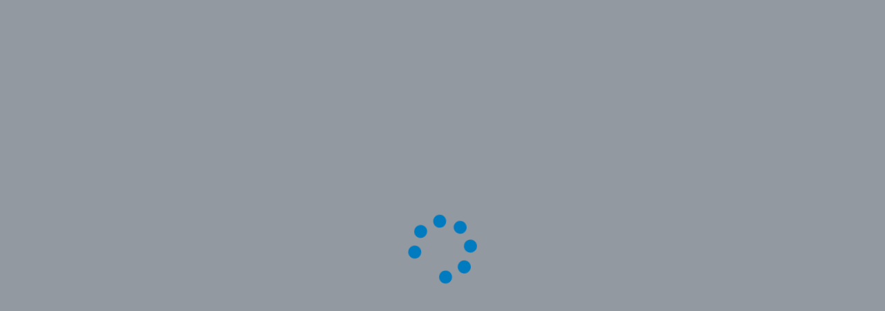

--- FILE ---
content_type: application/javascript
request_url: https://shop.bosch-ebike.com/chunk-3UVDHXQM.js
body_size: 56
content:
var t=r=>r&&!Array.isArray(r)?[r]:r||[];export{t as a};


--- FILE ---
content_type: application/javascript
request_url: https://shop.bosch-ebike.com/main-BXDWMPIR.js
body_size: 126142
content:
import{b as Kd,e as Wd}from"./chunk-WAZ2X43M.js";import{a as Gd,b as Zd}from"./chunk-RAPAP6OR.js";import{b as $d,e as Vd}from"./chunk-CTNFXYSK.js";import{s as Ud,u as Hd}from"./chunk-VCEP7ARQ.js";import{c as jd}from"./chunk-CMG6FVGJ.js";import{m as qd,r as Bd}from"./chunk-5YXPXI5E.js";import{c as Fd}from"./chunk-IXXV7OM7.js";import{a as nr,b as xi}from"./chunk-MGX53J6P.js";import{a as Id,b as Nd}from"./chunk-AHI2DXVE.js";import{a as Dd}from"./chunk-3UVDHXQM.js";import{a as Xe}from"./chunk-ZZPRHOKJ.js";import{a as hd}from"./chunk-PBWDELDY.js";import{d as Ed,p as zd}from"./chunk-WX3CQPUJ.js";import{b as Ld,c as Od}from"./chunk-HIZCAP6O.js";import{a as Rd,b as xd}from"./chunk-5RITLXOC.js";import"./chunk-EVLXB7EJ.js";import"./chunk-K7PG57TC.js";import"./chunk-ERZX7TSJ.js";import"./chunk-MX4YPNWO.js";import{a as ir}from"./chunk-QG7EEEY4.js";import"./chunk-K62KKNV4.js";import{a as yd}from"./chunk-RIEO6MXX.js";import{a as _o,b as To}from"./chunk-MLEM7QH5.js";import{a as bd}from"./chunk-I25XWN72.js";import{a as Ce}from"./chunk-4OYFHOYD.js";import{a as Sd,b as wd}from"./chunk-ZYYOEWTW.js";import{a as ar,b as fd}from"./chunk-YOBYIGHC.js";import{a as tr}from"./chunk-NDDWQYIE.js";import"./chunk-3HDWECQG.js";import{a as So,b as Ri}from"./chunk-TFCVCWSZ.js";import{b as Oi,d as vd}from"./chunk-EMHC4ITY.js";import"./chunk-BDYAVOBM.js";import{c as kd,d as Po}from"./chunk-LSFWZUUG.js";import{a as rr}from"./chunk-C6EZORAM.js";import{b as wo}from"./chunk-F47KPGCU.js";import{a as ea}from"./chunk-HIR6JZ6L.js";import{a as ud}from"./chunk-L5BQCGMK.js";import{a as _d,b as Td,c as Md}from"./chunk-P3RFXOEJ.js";import{a as or,b as br}from"./chunk-IPUELVSV.js";import"./chunk-GVMQCLVA.js";import{h as Pd,j as Ad}from"./chunk-KKAAZL4S.js";import"./chunk-WZQPMA32.js";import"./chunk-XIKMMFEG.js";import{a as Cd,c as Cr}from"./chunk-FONIJS5Y.js";import"./chunk-DTYE3AUN.js";import{a as Ao,b as ta}from"./chunk-YOXANUKJ.js";import"./chunk-QFO44FNL.js";import{a as Ye,b as Qe}from"./chunk-FYNGHOJ6.js";import"./chunk-DEHVA3GV.js";import{a as Co}from"./chunk-HDKNFK3X.js";import{a as el,b as cd,d as bo}from"./chunk-A3JVZLSP.js";import{a as sd,b as ld,d as dd}from"./chunk-WCZVYXTR.js";import"./chunk-SFYXK2NH.js";import"./chunk-YF55E5RL.js";import{a as Lt}from"./chunk-KFMFREVM.js";import{a as Xa,b as te,d as Xl,e as ed,f as td,g as er,i as ad,k as rd,l as od,m as id,t as fo,u as Jt,v as yo,w as ko,x as nd}from"./chunk-L6FAK6ML.js";import{a as Ql,c as Jl}from"./chunk-UPNP6IYT.js";import{A as Kl,B as Wl,C as Gl,E as Zl,R as vo,X as Li,Y as Yl,j as Bl,k as Ul,z as Hl}from"./chunk-NTUC5N2O.js";import{a as De,b as Ie,c as Ne,e as Le,g as Oe,h as Re,i as Je}from"./chunk-KBMMVUX4.js";import"./chunk-ZJ2FUBL5.js";import{a as gd,b as pe}from"./chunk-UM2CJS4V.js";import{a as md,m as pd}from"./chunk-JTXIDFIO.js";import{a as ve}from"./chunk-OELYCVYR.js";import{a as Xt}from"./chunk-IHIZLYX6.js";import{$b as go,Ab as _l,Bb as Tl,Cb as co,D as rl,Da as gl,Db as Di,Ea as hl,Eb as uo,Fb as kr,G as ol,Gb as mo,Hb as po,J as il,K as nl,Nb as Ml,Ob as El,Qb as zl,R as sl,Rb as Dl,S as zi,Sb as Il,Ta as vl,Tb as Nl,U as Ya,Ua as fl,Ub as Ll,Wb as Ol,Y as Qa,Yb as Rl,Zb as xl,_b as Fl,ac as jl,bc as Ii,ca as ll,cc as $l,dc as Vl,ea as ht,ec as ho,fc as ql,g as tl,gb as yl,ha as lo,hb as kl,ic as Ni,la as dl,ma as Ja,nb as bl,o as al,pb as Cl,qa as cl,qb as Sl,ra as ul,rb as wl,sb as Pl,tb as Al,ya as ml,za as pl}from"./chunk-7VJEEGBW.js";import{$ as Bn,$b as ue,$d as Qr,$e as _s,$f as xs,Aa as P,Ac as _e,Ad as ja,Ag as Yt,Ba as Kn,Bb as K,Be as Sa,Bg as ao,Ca as Z,Cb as ts,Cd as fs,Cg as Qt,D as jn,Dd as $a,Df as Mi,Dg as ro,Ea as qr,Eb as Fe,Ed as we,Ef as Ts,F as X,Fb as je,Ff as Ms,Gb as u,Gc as ss,Gd as Zr,Gf as Es,Gg as Ws,H as $n,Ha as G,Hb as m,He as at,Hg as Ga,Ia as Wn,Ib as M,Ic as Hr,Ie as Ss,Ig as Gs,Jb as va,Jd as ys,Je as Ua,K as Se,Ka as vi,Kb as fa,Kc as Kr,La as Gn,Lb as $e,Ld as $t,Mb as D,Md as Yr,Mf as zs,N as xa,Nf as Ds,Oa as fi,Ob as E,Of as eo,P as Vn,Pb as g,Pc as He,Pd as ks,Q as oe,Qb as dt,Qc as ke,Qd as Ke,Qe as ze,Qg as St,Rb as ct,Rd as Dt,Rg as Ze,Sb as Ci,Sd as be,T as lt,Ta as yi,Tb as as,Td as Va,Uc as Kt,Uf as Is,Va as hr,Vb as bt,Vc as re,Vf as Zt,Wa as Zn,Wb as Ve,We as ws,Wf as Ns,Xb as de,Xe as Ps,Ya as p,Yb as ce,Ye as Xr,Yf as Ls,Yg as oo,Z as qn,Za as vr,Zb as qe,Zf as Os,_ as jr,_b as R,_d as N,_e as As,_f as Rs,_g as Zs,a as xr,ab as Br,ac as le,ad as U,ae as ka,ag as to,bb as Yn,bc as Si,be as ba,bf as Ha,bg as Ei,ca as Un,cb as ki,cf as wa,cg as Fs,ch as Za,d as Ft,da as Hn,db as T,dc as rs,dd as ls,e as Ht,eb as bi,ec as os,ed as ds,eg as js,eh as Ys,f as gi,fa as $r,fb as z,fc as is,fd as cs,fg as $s,fh as Qs,ga as j,gb as b,gc as ns,gd as Wr,ge as Ai,gg as Vs,hb as jt,hc as wi,hd as ya,he as qa,hg as qs,hh as io,ib as zt,ic as Fa,id as us,ie as _i,ig as Bs,ih as no,j as Oa,ja as pt,jb as se,jc as Pi,jd as ms,je as Gt,jg as Us,jh as so,k as Mt,kb as C,kg as Hs,kh as Js,l as Et,la as hi,le as Ti,lg as gt,ma as ee,mc as Ct,md as Wt,mg as Wa,n as Ge,nc as fr,nd as ps,ne as Ca,o as ge,oa as S,oc as yr,od as gs,oe as bs,p as ha,pa as k,pb as Qn,pd as hs,qb as B,qg as Ks,ra as y,rb as v,rd as Gr,re as Cs,rf as Ka,s as q,sa as Y,sb as Jn,sc as l,t as ye,tb as ae,tc as d,te as Jr,u as Ra,uc as Be,ue as Ba,vb as Xn,vf as Pa,vh as Xs,wb as Ur,wd as vs,x as Fr,xb as es,xc as Ue,ya as Vr,yg as me,za as w,ze as It,zg as Nt}from"./chunk-V6IHJPZH.js";import{a as L,b as J,d as Fn,g as Ut}from"./chunk-WWX6BADO.js";var W=function(t){return t[t.State=0]="State",t[t.Transition=1]="Transition",t[t.Sequence=2]="Sequence",t[t.Group=3]="Group",t[t.Animate=4]="Animate",t[t.Keyframes=5]="Keyframes",t[t.Style=6]="Style",t[t.Trigger=7]="Trigger",t[t.Reference=8]="Reference",t[t.AnimateChild=9]="AnimateChild",t[t.AnimateRef=10]="AnimateRef",t[t.Query=11]="Query",t[t.Stagger=12]="Stagger",t}(W||{}),vt="*";function Sr(t,r){return{type:W.Trigger,name:t,definitions:r,options:{}}}function rt(t,r=null){return{type:W.Animate,styles:r,timings:t}}function Yd(t,r=null){return{type:W.Sequence,steps:t,options:r}}function ie(t){return{type:W.Style,styles:t,offset:null}}function ut(t,r,e=null){return{type:W.Transition,expr:t,animation:r,options:e}}var Ot=class{_onDoneFns=[];_onStartFns=[];_onDestroyFns=[];_originalOnDoneFns=[];_originalOnStartFns=[];_started=!1;_destroyed=!1;_finished=!1;_position=0;parentPlayer=null;totalTime;constructor(r=0,e=0){this.totalTime=r+e}_onFinish(){this._finished||(this._finished=!0,this._onDoneFns.forEach(r=>r()),this._onDoneFns=[])}onStart(r){this._originalOnStartFns.push(r),this._onStartFns.push(r)}onDone(r){this._originalOnDoneFns.push(r),this._onDoneFns.push(r)}onDestroy(r){this._onDestroyFns.push(r)}hasStarted(){return this._started}init(){}play(){this.hasStarted()||(this._onStart(),this.triggerMicrotask()),this._started=!0}triggerMicrotask(){queueMicrotask(()=>this._onFinish())}_onStart(){this._onStartFns.forEach(r=>r()),this._onStartFns=[]}pause(){}restart(){}finish(){this._onFinish()}destroy(){this._destroyed||(this._destroyed=!0,this.hasStarted()||this._onStart(),this.finish(),this._onDestroyFns.forEach(r=>r()),this._onDestroyFns=[])}reset(){this._started=!1,this._finished=!1,this._onStartFns=this._originalOnStartFns,this._onDoneFns=this._originalOnDoneFns}setPosition(r){this._position=this.totalTime?r*this.totalTime:1}getPosition(){return this.totalTime?this._position/this.totalTime:1}triggerCallback(r){let e=r=="start"?this._onStartFns:this._onDoneFns;e.forEach(a=>a()),e.length=0}},Aa=class{_onDoneFns=[];_onStartFns=[];_finished=!1;_started=!1;_destroyed=!1;_onDestroyFns=[];parentPlayer=null;totalTime=0;players;constructor(r){this.players=r;let e=0,a=0,o=0,i=this.players.length;i==0?queueMicrotask(()=>this._onFinish()):this.players.forEach(n=>{n.onDone(()=>{++e==i&&this._onFinish()}),n.onDestroy(()=>{++a==i&&this._onDestroy()}),n.onStart(()=>{++o==i&&this._onStart()})}),this.totalTime=this.players.reduce((n,s)=>Math.max(n,s.totalTime),0)}_onFinish(){this._finished||(this._finished=!0,this._onDoneFns.forEach(r=>r()),this._onDoneFns=[])}init(){this.players.forEach(r=>r.init())}onStart(r){this._onStartFns.push(r)}_onStart(){this.hasStarted()||(this._started=!0,this._onStartFns.forEach(r=>r()),this._onStartFns=[])}onDone(r){this._onDoneFns.push(r)}onDestroy(r){this._onDestroyFns.push(r)}hasStarted(){return this._started}play(){this.parentPlayer||this.init(),this._onStart(),this.players.forEach(r=>r.play())}pause(){this.players.forEach(r=>r.pause())}restart(){this.players.forEach(r=>r.restart())}finish(){this._onFinish(),this.players.forEach(r=>r.finish())}destroy(){this._onDestroy()}_onDestroy(){this._destroyed||(this._destroyed=!0,this._onFinish(),this.players.forEach(r=>r.destroy()),this._onDestroyFns.forEach(r=>r()),this._onDestroyFns=[])}reset(){this.players.forEach(r=>r.reset()),this._destroyed=!1,this._finished=!1,this._started=!1}setPosition(r){let e=r*this.totalTime;this.players.forEach(a=>{let o=a.totalTime?Math.min(1,e/a.totalTime):1;a.setPosition(o)})}getPosition(){let r=this.players.reduce((e,a)=>e===null||a.totalTime>e.totalTime?a:e,null);return r!=null?r.getPosition():0}beforeDestroy(){this.players.forEach(r=>{r.beforeDestroy&&r.beforeDestroy()})}triggerCallback(r){let e=r=="start"?this._onStartFns:this._onDoneFns;e.forEach(a=>a()),e.length=0}},sr="!";function Qd(t){return new ee(3e3,!1)}function $g(){return new ee(3100,!1)}function Vg(){return new ee(3101,!1)}function qg(t){return new ee(3001,!1)}function Bg(t){return new ee(3003,!1)}function Ug(t){return new ee(3004,!1)}function Xd(t,r){return new ee(3005,!1)}function ec(){return new ee(3006,!1)}function tc(){return new ee(3007,!1)}function ac(t,r){return new ee(3008,!1)}function rc(t){return new ee(3002,!1)}function oc(t,r,e,a,o){return new ee(3010,!1)}function ic(){return new ee(3011,!1)}function nc(){return new ee(3012,!1)}function sc(){return new ee(3200,!1)}function lc(){return new ee(3202,!1)}function dc(){return new ee(3013,!1)}function cc(t){return new ee(3014,!1)}function uc(t){return new ee(3015,!1)}function mc(t){return new ee(3016,!1)}function pc(t,r){return new ee(3404,!1)}function Hg(t){return new ee(3502,!1)}function gc(t){return new ee(3503,!1)}function hc(){return new ee(3300,!1)}function vc(t){return new ee(3504,!1)}function fc(t){return new ee(3301,!1)}function yc(t,r){return new ee(3302,!1)}function kc(t){return new ee(3303,!1)}function bc(t,r){return new ee(3400,!1)}function Cc(t){return new ee(3401,!1)}function Sc(t){return new ee(3402,!1)}function wc(t,r){return new ee(3505,!1)}function Vt(t){switch(t.length){case 0:return new Ot;case 1:return t[0];default:return new Aa(t)}}function Vi(t,r,e=new Map,a=new Map){let o=[],i=[],n=-1,s=null;if(r.forEach(c=>{let h=c.get("offset"),A=h==n,_=A&&s||new Map;c.forEach(($,x)=>{let O=x,H=$;if(x!=="offset")switch(O=t.normalizePropertyName(O,o),H){case sr:H=e.get(x);break;case vt:H=a.get(x);break;default:H=t.normalizeStyleValue(x,O,H,o);break}_.set(O,H)}),A||i.push(_),s=_,n=h}),o.length)throw Hg(o);return i}function Mo(t,r,e,a){switch(r){case"start":t.onStart(()=>a(e&&Fi(e,"start",t)));break;case"done":t.onDone(()=>a(e&&Fi(e,"done",t)));break;case"destroy":t.onDestroy(()=>a(e&&Fi(e,"destroy",t)));break}}function Fi(t,r,e){let a=e.totalTime,o=!!e.disabled,i=Eo(t.element,t.triggerName,t.fromState,t.toState,r||t.phaseName,a??t.totalTime,o),n=t._data;return n!=null&&(i._data=n),i}function Eo(t,r,e,a,o="",i=0,n){return{element:t,triggerName:r,fromState:e,toState:a,phaseName:o,totalTime:i,disabled:!!n}}function it(t,r,e){let a=t.get(r);return a||t.set(r,a=e),a}function qi(t){let r=t.indexOf(":"),e=t.substring(1,r),a=t.slice(r+1);return[e,a]}var Kg=typeof document>"u"?null:document.documentElement;function zo(t){let r=t.parentNode||t.host||null;return r===Kg?null:r}function Wg(t){return t.substring(1,6)=="ebkit"}var _a=null,Jd=!1;function Pc(t){_a||(_a=Gg()||{},Jd=_a.style?"WebkitAppearance"in _a.style:!1);let r=!0;return _a.style&&!Wg(t)&&(r=t in _a.style,!r&&Jd&&(r="Webkit"+t.charAt(0).toUpperCase()+t.slice(1)in _a.style)),r}function Gg(){return typeof document<"u"?document.body:null}function Bi(t,r){for(;r;){if(r===t)return!0;r=zo(r)}return!1}function Ui(t,r,e){if(e)return Array.from(t.querySelectorAll(r));let a=t.querySelector(r);return a?[a]:[]}var Zg=1e3,Hi="{{",Yg="}}",Ki="ng-enter",Do="ng-leave",wr="ng-trigger",Pr=".ng-trigger",Wi="ng-animating",Io=".ng-animating";function Rt(t){if(typeof t=="number")return t;let r=t.match(/^(-?[\.\d]+)(m?s)/);return!r||r.length<2?0:ji(parseFloat(r[1]),r[2])}function ji(t,r){switch(r){case"s":return t*Zg;default:return t}}function Ar(t,r,e){return t.hasOwnProperty("duration")?t:Qg(t,r,e)}function Qg(t,r,e){let a=/^(-?[\.\d]+)(m?s)(?:\s+(-?[\.\d]+)(m?s))?(?:\s+([-a-z]+(?:\(.+?\))?))?$/i,o,i=0,n="";if(typeof t=="string"){let s=t.match(a);if(s===null)return r.push(Qd(t)),{duration:0,delay:0,easing:""};o=ji(parseFloat(s[1]),s[2]);let c=s[3];c!=null&&(i=ji(parseFloat(c),s[4]));let h=s[5];h&&(n=h)}else o=t;if(!e){let s=!1,c=r.length;o<0&&(r.push($g()),s=!0),i<0&&(r.push(Vg()),s=!0),s&&r.splice(c,0,Qd(t))}return{duration:o,delay:i,easing:n}}function Ac(t){return t.length?t[0]instanceof Map?t:t.map(r=>new Map(Object.entries(r))):[]}function wt(t,r,e){r.forEach((a,o)=>{let i=No(o);e&&!e.has(o)&&e.set(o,t.style[i]),t.style[i]=a})}function aa(t,r){r.forEach((e,a)=>{let o=No(a);t.style[o]=""})}function lr(t){return Array.isArray(t)?t.length==1?t[0]:Yd(t):t}function _c(t,r,e){let a=r.params||{},o=Gi(t);o.length&&o.forEach(i=>{a.hasOwnProperty(i)||e.push(qg(i))})}var $i=new RegExp(`${Hi}\\s*(.+?)\\s*${Yg}`,"g");function Gi(t){let r=[];if(typeof t=="string"){let e;for(;e=$i.exec(t);)r.push(e[1]);$i.lastIndex=0}return r}function dr(t,r,e){let a=`${t}`,o=a.replace($i,(i,n)=>{let s=r[n];return s==null&&(e.push(Bg(n)),s=""),s.toString()});return o==a?t:o}var Jg=/-+([a-z0-9])/g;function No(t){return t.replace(Jg,(...r)=>r[1].toUpperCase())}function Tc(t,r){return t===0||r===0}function Mc(t,r,e){if(e.size&&r.length){let a=r[0],o=[];if(e.forEach((i,n)=>{a.has(n)||o.push(n),a.set(n,i)}),o.length)for(let i=1;i<r.length;i++){let n=r[i];o.forEach(s=>n.set(s,Lo(t,s)))}}return r}function nt(t,r,e){switch(r.type){case W.Trigger:return t.visitTrigger(r,e);case W.State:return t.visitState(r,e);case W.Transition:return t.visitTransition(r,e);case W.Sequence:return t.visitSequence(r,e);case W.Group:return t.visitGroup(r,e);case W.Animate:return t.visitAnimate(r,e);case W.Keyframes:return t.visitKeyframes(r,e);case W.Style:return t.visitStyle(r,e);case W.Reference:return t.visitReference(r,e);case W.AnimateChild:return t.visitAnimateChild(r,e);case W.AnimateRef:return t.visitAnimateRef(r,e);case W.Query:return t.visitQuery(r,e);case W.Stagger:return t.visitStagger(r,e);default:throw Ug(r.type)}}function Lo(t,r){return window.getComputedStyle(t)[r]}var mn=(()=>{class t{validateStyleProperty(e){return Pc(e)}containsElement(e,a){return Bi(e,a)}getParentElement(e){return zo(e)}query(e,a,o){return Ui(e,a,o)}computeStyle(e,a,o){return o||""}animate(e,a,o,i,n,s=[],c){return new Ot(o,i)}static \u0275fac=function(a){return new(a||t)};static \u0275prov=S({token:t,factory:t.\u0275fac})}return t})(),Ma=class{static NOOP=new mn},Ea=class{};var Xg=new Set(["width","height","minWidth","minHeight","maxWidth","maxHeight","left","top","bottom","right","fontSize","outlineWidth","outlineOffset","paddingTop","paddingLeft","paddingBottom","paddingRight","marginTop","marginLeft","marginBottom","marginRight","borderRadius","borderWidth","borderTopWidth","borderLeftWidth","borderRightWidth","borderBottomWidth","textIndent","perspective"]),jo=class extends Ea{normalizePropertyName(r,e){return No(r)}normalizeStyleValue(r,e,a,o){let i="",n=a.toString().trim();if(Xg.has(e)&&a!==0&&a!=="0")if(typeof a=="number")i="px";else{let s=a.match(/^[+-]?[\d\.]+([a-z]*)$/);s&&s[1].length==0&&o.push(Xd(r,a))}return n+i}};var $o="*";function eh(t,r){let e=[];return typeof t=="string"?t.split(/\s*,\s*/).forEach(a=>th(a,e,r)):e.push(t),e}function th(t,r,e){if(t[0]==":"){let c=ah(t,e);if(typeof c=="function"){r.push(c);return}t=c}let a=t.match(/^(\*|[-\w]+)\s*(<?[=-]>)\s*(\*|[-\w]+)$/);if(a==null||a.length<4)return e.push(uc(t)),r;let o=a[1],i=a[2],n=a[3];r.push(Ec(o,n));let s=o==$o&&n==$o;i[0]=="<"&&!s&&r.push(Ec(n,o))}function ah(t,r){switch(t){case":enter":return"void => *";case":leave":return"* => void";case":increment":return(e,a)=>parseFloat(a)>parseFloat(e);case":decrement":return(e,a)=>parseFloat(a)<parseFloat(e);default:return r.push(mc(t)),"* => *"}}var Oo=new Set(["true","1"]),Ro=new Set(["false","0"]);function Ec(t,r){let e=Oo.has(t)||Ro.has(t),a=Oo.has(r)||Ro.has(r);return(o,i)=>{let n=t==$o||t==o,s=r==$o||r==i;return!n&&e&&typeof o=="boolean"&&(n=o?Oo.has(t):Ro.has(t)),!s&&a&&typeof i=="boolean"&&(s=i?Oo.has(r):Ro.has(r)),n&&s}}var jc=":self",rh=new RegExp(`s*${jc}s*,?`,"g");function $c(t,r,e,a){return new en(t).build(r,e,a)}var zc="",en=class{_driver;constructor(r){this._driver=r}build(r,e,a){let o=new tn(e);return this._resetContextStyleTimingState(o),nt(this,lr(r),o)}_resetContextStyleTimingState(r){r.currentQuerySelector=zc,r.collectedStyles=new Map,r.collectedStyles.set(zc,new Map),r.currentTime=0}visitTrigger(r,e){let a=e.queryCount=0,o=e.depCount=0,i=[],n=[];return r.name.charAt(0)=="@"&&e.errors.push(ec()),r.definitions.forEach(s=>{if(this._resetContextStyleTimingState(e),s.type==W.State){let c=s,h=c.name;h.toString().split(/\s*,\s*/).forEach(A=>{c.name=A,i.push(this.visitState(c,e))}),c.name=h}else if(s.type==W.Transition){let c=this.visitTransition(s,e);a+=c.queryCount,o+=c.depCount,n.push(c)}else e.errors.push(tc())}),{type:W.Trigger,name:r.name,states:i,transitions:n,queryCount:a,depCount:o,options:null}}visitState(r,e){let a=this.visitStyle(r.styles,e),o=r.options&&r.options.params||null;if(a.containsDynamicStyles){let i=new Set,n=o||{};a.styles.forEach(s=>{s instanceof Map&&s.forEach(c=>{Gi(c).forEach(h=>{n.hasOwnProperty(h)||i.add(h)})})}),i.size&&e.errors.push(ac(r.name,[...i.values()]))}return{type:W.State,name:r.name,style:a,options:o?{params:o}:null}}visitTransition(r,e){e.queryCount=0,e.depCount=0;let a=nt(this,lr(r.animation),e),o=eh(r.expr,e.errors);return{type:W.Transition,matchers:o,animation:a,queryCount:e.queryCount,depCount:e.depCount,options:Ta(r.options)}}visitSequence(r,e){return{type:W.Sequence,steps:r.steps.map(a=>nt(this,a,e)),options:Ta(r.options)}}visitGroup(r,e){let a=e.currentTime,o=0,i=r.steps.map(n=>{e.currentTime=a;let s=nt(this,n,e);return o=Math.max(o,e.currentTime),s});return e.currentTime=o,{type:W.Group,steps:i,options:Ta(r.options)}}visitAnimate(r,e){let a=sh(r.timings,e.errors);e.currentAnimateTimings=a;let o,i=r.styles?r.styles:ie({});if(i.type==W.Keyframes)o=this.visitKeyframes(i,e);else{let n=r.styles,s=!1;if(!n){s=!0;let h={};a.easing&&(h.easing=a.easing),n=ie(h)}e.currentTime+=a.duration+a.delay;let c=this.visitStyle(n,e);c.isEmptyStep=s,o=c}return e.currentAnimateTimings=null,{type:W.Animate,timings:a,style:o,options:null}}visitStyle(r,e){let a=this._makeStyleAst(r,e);return this._validateStyleAst(a,e),a}_makeStyleAst(r,e){let a=[],o=Array.isArray(r.styles)?r.styles:[r.styles];for(let s of o)typeof s=="string"?s===vt?a.push(s):e.errors.push(rc(s)):a.push(new Map(Object.entries(s)));let i=!1,n=null;return a.forEach(s=>{if(s instanceof Map&&(s.has("easing")&&(n=s.get("easing"),s.delete("easing")),!i)){for(let c of s.values())if(c.toString().indexOf(Hi)>=0){i=!0;break}}}),{type:W.Style,styles:a,easing:n,offset:r.offset,containsDynamicStyles:i,options:null}}_validateStyleAst(r,e){let a=e.currentAnimateTimings,o=e.currentTime,i=e.currentTime;a&&i>0&&(i-=a.duration+a.delay),r.styles.forEach(n=>{typeof n!="string"&&n.forEach((s,c)=>{let h=e.collectedStyles.get(e.currentQuerySelector),A=h.get(c),_=!0;A&&(i!=o&&i>=A.startTime&&o<=A.endTime&&(e.errors.push(oc(c,A.startTime,A.endTime,i,o)),_=!1),i=A.startTime),_&&h.set(c,{startTime:i,endTime:o}),e.options&&_c(s,e.options,e.errors)})})}visitKeyframes(r,e){let a={type:W.Keyframes,styles:[],options:null};if(!e.currentAnimateTimings)return e.errors.push(ic()),a;let o=1,i=0,n=[],s=!1,c=!1,h=0,A=r.steps.map(Ae=>{let Me=this._makeStyleAst(Ae,e),et=Me.offset!=null?Me.offset:nh(Me.styles),xe=0;return et!=null&&(i++,xe=Me.offset=et),c=c||xe<0||xe>1,s=s||xe<h,h=xe,n.push(xe),Me});c&&e.errors.push(nc()),s&&e.errors.push(sc());let _=r.steps.length,$=0;i>0&&i<_?e.errors.push(lc()):i==0&&($=o/(_-1));let x=_-1,O=e.currentTime,H=e.currentAnimateTimings,he=H.duration;return A.forEach((Ae,Me)=>{let et=$>0?Me==x?1:$*Me:n[Me],xe=et*he;e.currentTime=O+H.delay+xe,H.duration=xe,this._validateStyleAst(Ae,e),Ae.offset=et,a.styles.push(Ae)}),a}visitReference(r,e){return{type:W.Reference,animation:nt(this,lr(r.animation),e),options:Ta(r.options)}}visitAnimateChild(r,e){return e.depCount++,{type:W.AnimateChild,options:Ta(r.options)}}visitAnimateRef(r,e){return{type:W.AnimateRef,animation:this.visitReference(r.animation,e),options:Ta(r.options)}}visitQuery(r,e){let a=e.currentQuerySelector,o=r.options||{};e.queryCount++,e.currentQuery=r;let[i,n]=oh(r.selector);e.currentQuerySelector=a.length?a+" "+i:i,it(e.collectedStyles,e.currentQuerySelector,new Map);let s=nt(this,lr(r.animation),e);return e.currentQuery=null,e.currentQuerySelector=a,{type:W.Query,selector:i,limit:o.limit||0,optional:!!o.optional,includeSelf:n,animation:s,originalSelector:r.selector,options:Ta(r.options)}}visitStagger(r,e){e.currentQuery||e.errors.push(dc());let a=r.timings==="full"?{duration:0,delay:0,easing:"full"}:Ar(r.timings,e.errors,!0);return{type:W.Stagger,animation:nt(this,lr(r.animation),e),timings:a,options:null}}};function oh(t){let r=!!t.split(/\s*,\s*/).find(e=>e==jc);return r&&(t=t.replace(rh,"")),t=t.replace(/@\*/g,Pr).replace(/@\w+/g,e=>Pr+"-"+e.slice(1)).replace(/:animating/g,Io),[t,r]}function ih(t){return t?L({},t):null}var tn=class{errors;queryCount=0;depCount=0;currentTransition=null;currentQuery=null;currentQuerySelector=null;currentAnimateTimings=null;currentTime=0;collectedStyles=new Map;options=null;unsupportedCSSPropertiesFound=new Set;constructor(r){this.errors=r}};function nh(t){if(typeof t=="string")return null;let r=null;if(Array.isArray(t))t.forEach(e=>{if(e instanceof Map&&e.has("offset")){let a=e;r=parseFloat(a.get("offset")),a.delete("offset")}});else if(t instanceof Map&&t.has("offset")){let e=t;r=parseFloat(e.get("offset")),e.delete("offset")}return r}function sh(t,r){if(t.hasOwnProperty("duration"))return t;if(typeof t=="number"){let i=Ar(t,r).duration;return Zi(i,0,"")}let e=t;if(e.split(/\s+/).some(i=>i.charAt(0)=="{"&&i.charAt(1)=="{")){let i=Zi(0,0,"");return i.dynamic=!0,i.strValue=e,i}let o=Ar(e,r);return Zi(o.duration,o.delay,o.easing)}function Ta(t){return t?(t=L({},t),t.params&&(t.params=ih(t.params))):t={},t}function Zi(t,r,e){return{duration:t,delay:r,easing:e}}function pn(t,r,e,a,o,i,n=null,s=!1){return{type:1,element:t,keyframes:r,preStyleProps:e,postStyleProps:a,duration:o,delay:i,totalTime:o+i,easing:n,subTimeline:s}}var Tr=class{_map=new Map;get(r){return this._map.get(r)||[]}append(r,e){let a=this._map.get(r);a||this._map.set(r,a=[]),a.push(...e)}has(r){return this._map.has(r)}clear(){this._map.clear()}},lh=1,dh=":enter",ch=new RegExp(dh,"g"),uh=":leave",mh=new RegExp(uh,"g");function Vc(t,r,e,a,o,i=new Map,n=new Map,s,c,h=[]){return new an().buildKeyframes(t,r,e,a,o,i,n,s,c,h)}var an=class{buildKeyframes(r,e,a,o,i,n,s,c,h,A=[]){h=h||new Tr;let _=new rn(r,e,h,o,i,A,[]);_.options=c;let $=c.delay?Rt(c.delay):0;_.currentTimeline.delayNextStep($),_.currentTimeline.setStyles([n],null,_.errors,c),nt(this,a,_);let x=_.timelines.filter(O=>O.containsAnimation());if(x.length&&s.size){let O;for(let H=x.length-1;H>=0;H--){let he=x[H];if(he.element===e){O=he;break}}O&&!O.allowOnlyTimelineStyles()&&O.setStyles([s],null,_.errors,c)}return x.length?x.map(O=>O.buildKeyframes()):[pn(e,[],[],[],0,$,"",!1)]}visitTrigger(r,e){}visitState(r,e){}visitTransition(r,e){}visitAnimateChild(r,e){let a=e.subInstructions.get(e.element);if(a){let o=e.createSubContext(r.options),i=e.currentTimeline.currentTime,n=this._visitSubInstructions(a,o,o.options);i!=n&&e.transformIntoNewTimeline(n)}e.previousNode=r}visitAnimateRef(r,e){let a=e.createSubContext(r.options);a.transformIntoNewTimeline(),this._applyAnimationRefDelays([r.options,r.animation.options],e,a),this.visitReference(r.animation,a),e.transformIntoNewTimeline(a.currentTimeline.currentTime),e.previousNode=r}_applyAnimationRefDelays(r,e,a){for(let o of r){let i=o?.delay;if(i){let n=typeof i=="number"?i:Rt(dr(i,o?.params??{},e.errors));a.delayNextStep(n)}}}_visitSubInstructions(r,e,a){let i=e.currentTimeline.currentTime,n=a.duration!=null?Rt(a.duration):null,s=a.delay!=null?Rt(a.delay):null;return n!==0&&r.forEach(c=>{let h=e.appendInstructionToTimeline(c,n,s);i=Math.max(i,h.duration+h.delay)}),i}visitReference(r,e){e.updateOptions(r.options,!0),nt(this,r.animation,e),e.previousNode=r}visitSequence(r,e){let a=e.subContextCount,o=e,i=r.options;if(i&&(i.params||i.delay)&&(o=e.createSubContext(i),o.transformIntoNewTimeline(),i.delay!=null)){o.previousNode.type==W.Style&&(o.currentTimeline.snapshotCurrentStyles(),o.previousNode=Vo);let n=Rt(i.delay);o.delayNextStep(n)}r.steps.length&&(r.steps.forEach(n=>nt(this,n,o)),o.currentTimeline.applyStylesToKeyframe(),o.subContextCount>a&&o.transformIntoNewTimeline()),e.previousNode=r}visitGroup(r,e){let a=[],o=e.currentTimeline.currentTime,i=r.options&&r.options.delay?Rt(r.options.delay):0;r.steps.forEach(n=>{let s=e.createSubContext(r.options);i&&s.delayNextStep(i),nt(this,n,s),o=Math.max(o,s.currentTimeline.currentTime),a.push(s.currentTimeline)}),a.forEach(n=>e.currentTimeline.mergeTimelineCollectedStyles(n)),e.transformIntoNewTimeline(o),e.previousNode=r}_visitTiming(r,e){if(r.dynamic){let a=r.strValue,o=e.params?dr(a,e.params,e.errors):a;return Ar(o,e.errors)}else return{duration:r.duration,delay:r.delay,easing:r.easing}}visitAnimate(r,e){let a=e.currentAnimateTimings=this._visitTiming(r.timings,e),o=e.currentTimeline;a.delay&&(e.incrementTime(a.delay),o.snapshotCurrentStyles());let i=r.style;i.type==W.Keyframes?this.visitKeyframes(i,e):(e.incrementTime(a.duration),this.visitStyle(i,e),o.applyStylesToKeyframe()),e.currentAnimateTimings=null,e.previousNode=r}visitStyle(r,e){let a=e.currentTimeline,o=e.currentAnimateTimings;!o&&a.hasCurrentStyleProperties()&&a.forwardFrame();let i=o&&o.easing||r.easing;r.isEmptyStep?a.applyEmptyStep(i):a.setStyles(r.styles,i,e.errors,e.options),e.previousNode=r}visitKeyframes(r,e){let a=e.currentAnimateTimings,o=e.currentTimeline.duration,i=a.duration,s=e.createSubContext().currentTimeline;s.easing=a.easing,r.styles.forEach(c=>{let h=c.offset||0;s.forwardTime(h*i),s.setStyles(c.styles,c.easing,e.errors,e.options),s.applyStylesToKeyframe()}),e.currentTimeline.mergeTimelineCollectedStyles(s),e.transformIntoNewTimeline(o+i),e.previousNode=r}visitQuery(r,e){let a=e.currentTimeline.currentTime,o=r.options||{},i=o.delay?Rt(o.delay):0;i&&(e.previousNode.type===W.Style||a==0&&e.currentTimeline.hasCurrentStyleProperties())&&(e.currentTimeline.snapshotCurrentStyles(),e.previousNode=Vo);let n=a,s=e.invokeQuery(r.selector,r.originalSelector,r.limit,r.includeSelf,!!o.optional,e.errors);e.currentQueryTotal=s.length;let c=null;s.forEach((h,A)=>{e.currentQueryIndex=A;let _=e.createSubContext(r.options,h);i&&_.delayNextStep(i),h===e.element&&(c=_.currentTimeline),nt(this,r.animation,_),_.currentTimeline.applyStylesToKeyframe();let $=_.currentTimeline.currentTime;n=Math.max(n,$)}),e.currentQueryIndex=0,e.currentQueryTotal=0,e.transformIntoNewTimeline(n),c&&(e.currentTimeline.mergeTimelineCollectedStyles(c),e.currentTimeline.snapshotCurrentStyles()),e.previousNode=r}visitStagger(r,e){let a=e.parentContext,o=e.currentTimeline,i=r.timings,n=Math.abs(i.duration),s=n*(e.currentQueryTotal-1),c=n*e.currentQueryIndex;switch(i.duration<0?"reverse":i.easing){case"reverse":c=s-c;break;case"full":c=a.currentStaggerTime;break}let A=e.currentTimeline;c&&A.delayNextStep(c);let _=A.currentTime;nt(this,r.animation,e),e.previousNode=r,a.currentStaggerTime=o.currentTime-_+(o.startTime-a.currentTimeline.startTime)}},Vo={},rn=class t{_driver;element;subInstructions;_enterClassName;_leaveClassName;errors;timelines;parentContext=null;currentTimeline;currentAnimateTimings=null;previousNode=Vo;subContextCount=0;options={};currentQueryIndex=0;currentQueryTotal=0;currentStaggerTime=0;constructor(r,e,a,o,i,n,s,c){this._driver=r,this.element=e,this.subInstructions=a,this._enterClassName=o,this._leaveClassName=i,this.errors=n,this.timelines=s,this.currentTimeline=c||new qo(this._driver,e,0),s.push(this.currentTimeline)}get params(){return this.options.params}updateOptions(r,e){if(!r)return;let a=r,o=this.options;a.duration!=null&&(o.duration=Rt(a.duration)),a.delay!=null&&(o.delay=Rt(a.delay));let i=a.params;if(i){let n=o.params;n||(n=this.options.params={}),Object.keys(i).forEach(s=>{(!e||!n.hasOwnProperty(s))&&(n[s]=dr(i[s],n,this.errors))})}}_copyOptions(){let r={};if(this.options){let e=this.options.params;if(e){let a=r.params={};Object.keys(e).forEach(o=>{a[o]=e[o]})}}return r}createSubContext(r=null,e,a){let o=e||this.element,i=new t(this._driver,o,this.subInstructions,this._enterClassName,this._leaveClassName,this.errors,this.timelines,this.currentTimeline.fork(o,a||0));return i.previousNode=this.previousNode,i.currentAnimateTimings=this.currentAnimateTimings,i.options=this._copyOptions(),i.updateOptions(r),i.currentQueryIndex=this.currentQueryIndex,i.currentQueryTotal=this.currentQueryTotal,i.parentContext=this,this.subContextCount++,i}transformIntoNewTimeline(r){return this.previousNode=Vo,this.currentTimeline=this.currentTimeline.fork(this.element,r),this.timelines.push(this.currentTimeline),this.currentTimeline}appendInstructionToTimeline(r,e,a){let o={duration:e??r.duration,delay:this.currentTimeline.currentTime+(a??0)+r.delay,easing:""},i=new on(this._driver,r.element,r.keyframes,r.preStyleProps,r.postStyleProps,o,r.stretchStartingKeyframe);return this.timelines.push(i),o}incrementTime(r){this.currentTimeline.forwardTime(this.currentTimeline.duration+r)}delayNextStep(r){r>0&&this.currentTimeline.delayNextStep(r)}invokeQuery(r,e,a,o,i,n){let s=[];if(o&&s.push(this.element),r.length>0){r=r.replace(ch,"."+this._enterClassName),r=r.replace(mh,"."+this._leaveClassName);let c=a!=1,h=this._driver.query(this.element,r,c);a!==0&&(h=a<0?h.slice(h.length+a,h.length):h.slice(0,a)),s.push(...h)}return!i&&s.length==0&&n.push(cc(e)),s}},qo=class t{_driver;element;startTime;_elementTimelineStylesLookup;duration=0;easing=null;_previousKeyframe=new Map;_currentKeyframe=new Map;_keyframes=new Map;_styleSummary=new Map;_localTimelineStyles=new Map;_globalTimelineStyles;_pendingStyles=new Map;_backFill=new Map;_currentEmptyStepKeyframe=null;constructor(r,e,a,o){this._driver=r,this.element=e,this.startTime=a,this._elementTimelineStylesLookup=o,this._elementTimelineStylesLookup||(this._elementTimelineStylesLookup=new Map),this._globalTimelineStyles=this._elementTimelineStylesLookup.get(e),this._globalTimelineStyles||(this._globalTimelineStyles=this._localTimelineStyles,this._elementTimelineStylesLookup.set(e,this._localTimelineStyles)),this._loadKeyframe()}containsAnimation(){switch(this._keyframes.size){case 0:return!1;case 1:return this.hasCurrentStyleProperties();default:return!0}}hasCurrentStyleProperties(){return this._currentKeyframe.size>0}get currentTime(){return this.startTime+this.duration}delayNextStep(r){let e=this._keyframes.size===1&&this._pendingStyles.size;this.duration||e?(this.forwardTime(this.currentTime+r),e&&this.snapshotCurrentStyles()):this.startTime+=r}fork(r,e){return this.applyStylesToKeyframe(),new t(this._driver,r,e||this.currentTime,this._elementTimelineStylesLookup)}_loadKeyframe(){this._currentKeyframe&&(this._previousKeyframe=this._currentKeyframe),this._currentKeyframe=this._keyframes.get(this.duration),this._currentKeyframe||(this._currentKeyframe=new Map,this._keyframes.set(this.duration,this._currentKeyframe))}forwardFrame(){this.duration+=lh,this._loadKeyframe()}forwardTime(r){this.applyStylesToKeyframe(),this.duration=r,this._loadKeyframe()}_updateStyle(r,e){this._localTimelineStyles.set(r,e),this._globalTimelineStyles.set(r,e),this._styleSummary.set(r,{time:this.currentTime,value:e})}allowOnlyTimelineStyles(){return this._currentEmptyStepKeyframe!==this._currentKeyframe}applyEmptyStep(r){r&&this._previousKeyframe.set("easing",r);for(let[e,a]of this._globalTimelineStyles)this._backFill.set(e,a||vt),this._currentKeyframe.set(e,vt);this._currentEmptyStepKeyframe=this._currentKeyframe}setStyles(r,e,a,o){e&&this._previousKeyframe.set("easing",e);let i=o&&o.params||{},n=ph(r,this._globalTimelineStyles);for(let[s,c]of n){let h=dr(c,i,a);this._pendingStyles.set(s,h),this._localTimelineStyles.has(s)||this._backFill.set(s,this._globalTimelineStyles.get(s)??vt),this._updateStyle(s,h)}}applyStylesToKeyframe(){this._pendingStyles.size!=0&&(this._pendingStyles.forEach((r,e)=>{this._currentKeyframe.set(e,r)}),this._pendingStyles.clear(),this._localTimelineStyles.forEach((r,e)=>{this._currentKeyframe.has(e)||this._currentKeyframe.set(e,r)}))}snapshotCurrentStyles(){for(let[r,e]of this._localTimelineStyles)this._pendingStyles.set(r,e),this._updateStyle(r,e)}getFinalKeyframe(){return this._keyframes.get(this.duration)}get properties(){let r=[];for(let e in this._currentKeyframe)r.push(e);return r}mergeTimelineCollectedStyles(r){r._styleSummary.forEach((e,a)=>{let o=this._styleSummary.get(a);(!o||e.time>o.time)&&this._updateStyle(a,e.value)})}buildKeyframes(){this.applyStylesToKeyframe();let r=new Set,e=new Set,a=this._keyframes.size===1&&this.duration===0,o=[];this._keyframes.forEach((s,c)=>{let h=new Map([...this._backFill,...s]);h.forEach((A,_)=>{A===sr?r.add(_):A===vt&&e.add(_)}),a||h.set("offset",c/this.duration),o.push(h)});let i=[...r.values()],n=[...e.values()];if(a){let s=o[0],c=new Map(s);s.set("offset",0),c.set("offset",1),o=[s,c]}return pn(this.element,o,i,n,this.duration,this.startTime,this.easing,!1)}},on=class extends qo{keyframes;preStyleProps;postStyleProps;_stretchStartingKeyframe;timings;constructor(r,e,a,o,i,n,s=!1){super(r,e,n.delay),this.keyframes=a,this.preStyleProps=o,this.postStyleProps=i,this._stretchStartingKeyframe=s,this.timings={duration:n.duration,delay:n.delay,easing:n.easing}}containsAnimation(){return this.keyframes.length>1}buildKeyframes(){let r=this.keyframes,{delay:e,duration:a,easing:o}=this.timings;if(this._stretchStartingKeyframe&&e){let i=[],n=a+e,s=e/n,c=new Map(r[0]);c.set("offset",0),i.push(c);let h=new Map(r[0]);h.set("offset",Dc(s)),i.push(h);let A=r.length-1;for(let _=1;_<=A;_++){let $=new Map(r[_]),x=$.get("offset"),O=e+x*a;$.set("offset",Dc(O/n)),i.push($)}a=n,e=0,o="",r=i}return pn(this.element,r,this.preStyleProps,this.postStyleProps,a,e,o,!0)}};function Dc(t,r=3){let e=Math.pow(10,r-1);return Math.round(t*e)/e}function ph(t,r){let e=new Map,a;return t.forEach(o=>{if(o==="*"){a??=r.keys();for(let i of a)e.set(i,vt)}else for(let[i,n]of o)e.set(i,n)}),e}function Ic(t,r,e,a,o,i,n,s,c,h,A,_,$){return{type:0,element:t,triggerName:r,isRemovalTransition:o,fromState:e,fromStyles:i,toState:a,toStyles:n,timelines:s,queriedElements:c,preStyleProps:h,postStyleProps:A,totalTime:_,errors:$}}var Yi={},Bo=class{_triggerName;ast;_stateStyles;constructor(r,e,a){this._triggerName=r,this.ast=e,this._stateStyles=a}match(r,e,a,o){return gh(this.ast.matchers,r,e,a,o)}buildStyles(r,e,a){let o=this._stateStyles.get("*");return r!==void 0&&(o=this._stateStyles.get(r?.toString())||o),o?o.buildStyles(e,a):new Map}build(r,e,a,o,i,n,s,c,h,A){let _=[],$=this.ast.options&&this.ast.options.params||Yi,x=s&&s.params||Yi,O=this.buildStyles(a,x,_),H=c&&c.params||Yi,he=this.buildStyles(o,H,_),Ae=new Set,Me=new Map,et=new Map,xe=o==="void",Na={params:qc(H,$),delay:this.ast.options?.delay},_t=A?[]:Vc(r,e,this.ast.animation,i,n,O,he,Na,h,_),tt=0;return _t.forEach(ot=>{tt=Math.max(ot.duration+ot.delay,tt)}),_.length?Ic(e,this._triggerName,a,o,xe,O,he,[],[],Me,et,tt,_):(_t.forEach(ot=>{let ma=ot.element,La=it(Me,ma,new Set);ot.preStyleProps.forEach(pa=>La.add(pa));let Ln=it(et,ma,new Set);ot.postStyleProps.forEach(pa=>Ln.add(pa)),ma!==e&&Ae.add(ma)}),Ic(e,this._triggerName,a,o,xe,O,he,_t,[...Ae.values()],Me,et,tt))}};function gh(t,r,e,a,o){return t.some(i=>i(r,e,a,o))}function qc(t,r){let e=L({},r);return Object.entries(t).forEach(([a,o])=>{o!=null&&(e[a]=o)}),e}var nn=class{styles;defaultParams;normalizer;constructor(r,e,a){this.styles=r,this.defaultParams=e,this.normalizer=a}buildStyles(r,e){let a=new Map,o=qc(r,this.defaultParams);return this.styles.styles.forEach(i=>{typeof i!="string"&&i.forEach((n,s)=>{n&&(n=dr(n,o,e));let c=this.normalizer.normalizePropertyName(s,e);n=this.normalizer.normalizeStyleValue(s,c,n,e),a.set(s,n)})}),a}};function hh(t,r,e){return new sn(t,r,e)}var sn=class{name;ast;_normalizer;transitionFactories=[];fallbackTransition;states=new Map;constructor(r,e,a){this.name=r,this.ast=e,this._normalizer=a,e.states.forEach(o=>{let i=o.options&&o.options.params||{};this.states.set(o.name,new nn(o.style,i,a))}),Nc(this.states,"true","1"),Nc(this.states,"false","0"),e.transitions.forEach(o=>{this.transitionFactories.push(new Bo(r,o,this.states))}),this.fallbackTransition=vh(r,this.states)}get containsQueries(){return this.ast.queryCount>0}matchTransition(r,e,a,o){return this.transitionFactories.find(n=>n.match(r,e,a,o))||null}matchStyles(r,e,a){return this.fallbackTransition.buildStyles(r,e,a)}};function vh(t,r,e){let a=[(n,s)=>!0],o={type:W.Sequence,steps:[],options:null},i={type:W.Transition,animation:o,matchers:a,options:null,queryCount:0,depCount:0};return new Bo(t,i,r)}function Nc(t,r,e){t.has(r)?t.has(e)||t.set(e,t.get(r)):t.has(e)&&t.set(r,t.get(e))}var fh=new Tr,ln=class{bodyNode;_driver;_normalizer;_animations=new Map;_playersById=new Map;players=[];constructor(r,e,a){this.bodyNode=r,this._driver=e,this._normalizer=a}register(r,e){let a=[],o=[],i=$c(this._driver,e,a,o);if(a.length)throw gc(a);this._animations.set(r,i)}_buildPlayer(r,e,a){let o=r.element,i=Vi(this._normalizer,r.keyframes,e,a);return this._driver.animate(o,i,r.duration,r.delay,r.easing,[],!0)}create(r,e,a={}){let o=[],i=this._animations.get(r),n,s=new Map;if(i?(n=Vc(this._driver,e,i,Ki,Do,new Map,new Map,a,fh,o),n.forEach(A=>{let _=it(s,A.element,new Map);A.postStyleProps.forEach($=>_.set($,null))})):(o.push(hc()),n=[]),o.length)throw vc(o);s.forEach((A,_)=>{A.forEach(($,x)=>{A.set(x,this._driver.computeStyle(_,x,vt))})});let c=n.map(A=>{let _=s.get(A.element);return this._buildPlayer(A,new Map,_)}),h=Vt(c);return this._playersById.set(r,h),h.onDestroy(()=>this.destroy(r)),this.players.push(h),h}destroy(r){let e=this._getPlayer(r);e.destroy(),this._playersById.delete(r);let a=this.players.indexOf(e);a>=0&&this.players.splice(a,1)}_getPlayer(r){let e=this._playersById.get(r);if(!e)throw fc(r);return e}listen(r,e,a,o){let i=Eo(e,"","","");return Mo(this._getPlayer(r),a,i,o),()=>{}}command(r,e,a,o){if(a=="register"){this.register(r,o[0]);return}if(a=="create"){let n=o[0]||{};this.create(r,e,n);return}let i=this._getPlayer(r);switch(a){case"play":i.play();break;case"pause":i.pause();break;case"reset":i.reset();break;case"restart":i.restart();break;case"finish":i.finish();break;case"init":i.init();break;case"setPosition":i.setPosition(parseFloat(o[0]));break;case"destroy":this.destroy(r);break}}},Lc="ng-animate-queued",yh=".ng-animate-queued",Qi="ng-animate-disabled",kh=".ng-animate-disabled",bh="ng-star-inserted",Ch=".ng-star-inserted",Sh=[],Bc={namespaceId:"",setForRemoval:!1,setForMove:!1,hasAnimation:!1,removedBeforeQueried:!1},wh={namespaceId:"",setForMove:!1,setForRemoval:!1,hasAnimation:!1,removedBeforeQueried:!0},Pt="__ng_removed",Mr=class{namespaceId;value;options;get params(){return this.options.params}constructor(r,e=""){this.namespaceId=e;let a=r&&r.hasOwnProperty("value"),o=a?r.value:r;if(this.value=Ah(o),a){let i=r,{value:n}=i,s=Fn(i,["value"]);this.options=s}else this.options={};this.options.params||(this.options.params={})}absorbOptions(r){let e=r.params;if(e){let a=this.options.params;Object.keys(e).forEach(o=>{a[o]==null&&(a[o]=e[o])})}}},_r="void",Ji=new Mr(_r),dn=class{id;hostElement;_engine;players=[];_triggers=new Map;_queue=[];_elementListeners=new Map;_hostClassName;constructor(r,e,a){this.id=r,this.hostElement=e,this._engine=a,this._hostClassName="ng-tns-"+r,ft(e,this._hostClassName)}listen(r,e,a,o){if(!this._triggers.has(e))throw yc(a,e);if(a==null||a.length==0)throw kc(e);if(!_h(a))throw bc(a,e);let i=it(this._elementListeners,r,[]),n={name:e,phase:a,callback:o};i.push(n);let s=it(this._engine.statesByElement,r,new Map);return s.has(e)||(ft(r,wr),ft(r,wr+"-"+e),s.set(e,Ji)),()=>{this._engine.afterFlush(()=>{let c=i.indexOf(n);c>=0&&i.splice(c,1),this._triggers.has(e)||s.delete(e)})}}register(r,e){return this._triggers.has(r)?!1:(this._triggers.set(r,e),!0)}_getTrigger(r){let e=this._triggers.get(r);if(!e)throw Cc(r);return e}trigger(r,e,a,o=!0){let i=this._getTrigger(e),n=new Er(this.id,e,r),s=this._engine.statesByElement.get(r);s||(ft(r,wr),ft(r,wr+"-"+e),this._engine.statesByElement.set(r,s=new Map));let c=s.get(e),h=new Mr(a,this.id);if(!(a&&a.hasOwnProperty("value"))&&c&&h.absorbOptions(c.options),s.set(e,h),c||(c=Ji),!(h.value===_r)&&c.value===h.value){if(!Eh(c.params,h.params)){let H=[],he=i.matchStyles(c.value,c.params,H),Ae=i.matchStyles(h.value,h.params,H);H.length?this._engine.reportError(H):this._engine.afterFlush(()=>{aa(r,he),wt(r,Ae)})}return}let $=it(this._engine.playersByElement,r,[]);$.forEach(H=>{H.namespaceId==this.id&&H.triggerName==e&&H.queued&&H.destroy()});let x=i.matchTransition(c.value,h.value,r,h.params),O=!1;if(!x){if(!o)return;x=i.fallbackTransition,O=!0}return this._engine.totalQueuedPlayers++,this._queue.push({element:r,triggerName:e,transition:x,fromState:c,toState:h,player:n,isFallbackTransition:O}),O||(ft(r,Lc),n.onStart(()=>{cr(r,Lc)})),n.onDone(()=>{let H=this.players.indexOf(n);H>=0&&this.players.splice(H,1);let he=this._engine.playersByElement.get(r);if(he){let Ae=he.indexOf(n);Ae>=0&&he.splice(Ae,1)}}),this.players.push(n),$.push(n),n}deregister(r){this._triggers.delete(r),this._engine.statesByElement.forEach(e=>e.delete(r)),this._elementListeners.forEach((e,a)=>{this._elementListeners.set(a,e.filter(o=>o.name!=r))})}clearElementCache(r){this._engine.statesByElement.delete(r),this._elementListeners.delete(r);let e=this._engine.playersByElement.get(r);e&&(e.forEach(a=>a.destroy()),this._engine.playersByElement.delete(r))}_signalRemovalForInnerTriggers(r,e){let a=this._engine.driver.query(r,Pr,!0);a.forEach(o=>{if(o[Pt])return;let i=this._engine.fetchNamespacesByElement(o);i.size?i.forEach(n=>n.triggerLeaveAnimation(o,e,!1,!0)):this.clearElementCache(o)}),this._engine.afterFlushAnimationsDone(()=>a.forEach(o=>this.clearElementCache(o)))}triggerLeaveAnimation(r,e,a,o){let i=this._engine.statesByElement.get(r),n=new Map;if(i){let s=[];if(i.forEach((c,h)=>{if(n.set(h,c.value),this._triggers.has(h)){let A=this.trigger(r,h,_r,o);A&&s.push(A)}}),s.length)return this._engine.markElementAsRemoved(this.id,r,!0,e,n),a&&Vt(s).onDone(()=>this._engine.processLeaveNode(r)),!0}return!1}prepareLeaveAnimationListeners(r){let e=this._elementListeners.get(r),a=this._engine.statesByElement.get(r);if(e&&a){let o=new Set;e.forEach(i=>{let n=i.name;if(o.has(n))return;o.add(n);let c=this._triggers.get(n).fallbackTransition,h=a.get(n)||Ji,A=new Mr(_r),_=new Er(this.id,n,r);this._engine.totalQueuedPlayers++,this._queue.push({element:r,triggerName:n,transition:c,fromState:h,toState:A,player:_,isFallbackTransition:!0})})}}removeNode(r,e){let a=this._engine;if(r.childElementCount&&this._signalRemovalForInnerTriggers(r,e),this.triggerLeaveAnimation(r,e,!0))return;let o=!1;if(a.totalAnimations){let i=a.players.length?a.playersByQueriedElement.get(r):[];if(i&&i.length)o=!0;else{let n=r;for(;n=n.parentNode;)if(a.statesByElement.get(n)){o=!0;break}}}if(this.prepareLeaveAnimationListeners(r),o)a.markElementAsRemoved(this.id,r,!1,e);else{let i=r[Pt];(!i||i===Bc)&&(a.afterFlush(()=>this.clearElementCache(r)),a.destroyInnerAnimations(r),a._onRemovalComplete(r,e))}}insertNode(r,e){ft(r,this._hostClassName)}drainQueuedTransitions(r){let e=[];return this._queue.forEach(a=>{let o=a.player;if(o.destroyed)return;let i=a.element,n=this._elementListeners.get(i);n&&n.forEach(s=>{if(s.name==a.triggerName){let c=Eo(i,a.triggerName,a.fromState.value,a.toState.value);c._data=r,Mo(a.player,s.phase,c,s.callback)}}),o.markedForDestroy?this._engine.afterFlush(()=>{o.destroy()}):e.push(a)}),this._queue=[],e.sort((a,o)=>{let i=a.transition.ast.depCount,n=o.transition.ast.depCount;return i==0||n==0?i-n:this._engine.driver.containsElement(a.element,o.element)?1:-1})}destroy(r){this.players.forEach(e=>e.destroy()),this._signalRemovalForInnerTriggers(this.hostElement,r)}},cn=class{bodyNode;driver;_normalizer;players=[];newHostElements=new Map;playersByElement=new Map;playersByQueriedElement=new Map;statesByElement=new Map;disabledNodes=new Set;totalAnimations=0;totalQueuedPlayers=0;_namespaceLookup={};_namespaceList=[];_flushFns=[];_whenQuietFns=[];namespacesByHostElement=new Map;collectedEnterElements=[];collectedLeaveElements=[];onRemovalComplete=(r,e)=>{};_onRemovalComplete(r,e){this.onRemovalComplete(r,e)}constructor(r,e,a){this.bodyNode=r,this.driver=e,this._normalizer=a}get queuedPlayers(){let r=[];return this._namespaceList.forEach(e=>{e.players.forEach(a=>{a.queued&&r.push(a)})}),r}createNamespace(r,e){let a=new dn(r,e,this);return this.bodyNode&&this.driver.containsElement(this.bodyNode,e)?this._balanceNamespaceList(a,e):(this.newHostElements.set(e,a),this.collectEnterElement(e)),this._namespaceLookup[r]=a}_balanceNamespaceList(r,e){let a=this._namespaceList,o=this.namespacesByHostElement;if(a.length-1>=0){let n=!1,s=this.driver.getParentElement(e);for(;s;){let c=o.get(s);if(c){let h=a.indexOf(c);a.splice(h+1,0,r),n=!0;break}s=this.driver.getParentElement(s)}n||a.unshift(r)}else a.push(r);return o.set(e,r),r}register(r,e){let a=this._namespaceLookup[r];return a||(a=this.createNamespace(r,e)),a}registerTrigger(r,e,a){let o=this._namespaceLookup[r];o&&o.register(e,a)&&this.totalAnimations++}destroy(r,e){r&&(this.afterFlush(()=>{}),this.afterFlushAnimationsDone(()=>{let a=this._fetchNamespace(r);this.namespacesByHostElement.delete(a.hostElement);let o=this._namespaceList.indexOf(a);o>=0&&this._namespaceList.splice(o,1),a.destroy(e),delete this._namespaceLookup[r]}))}_fetchNamespace(r){return this._namespaceLookup[r]}fetchNamespacesByElement(r){let e=new Set,a=this.statesByElement.get(r);if(a){for(let o of a.values())if(o.namespaceId){let i=this._fetchNamespace(o.namespaceId);i&&e.add(i)}}return e}trigger(r,e,a,o){if(xo(e)){let i=this._fetchNamespace(r);if(i)return i.trigger(e,a,o),!0}return!1}insertNode(r,e,a,o){if(!xo(e))return;let i=e[Pt];if(i&&i.setForRemoval){i.setForRemoval=!1,i.setForMove=!0;let n=this.collectedLeaveElements.indexOf(e);n>=0&&this.collectedLeaveElements.splice(n,1)}if(r){let n=this._fetchNamespace(r);n&&n.insertNode(e,a)}o&&this.collectEnterElement(e)}collectEnterElement(r){this.collectedEnterElements.push(r)}markElementAsDisabled(r,e){e?this.disabledNodes.has(r)||(this.disabledNodes.add(r),ft(r,Qi)):this.disabledNodes.has(r)&&(this.disabledNodes.delete(r),cr(r,Qi))}removeNode(r,e,a){if(xo(e)){let o=r?this._fetchNamespace(r):null;o?o.removeNode(e,a):this.markElementAsRemoved(r,e,!1,a);let i=this.namespacesByHostElement.get(e);i&&i.id!==r&&i.removeNode(e,a)}else this._onRemovalComplete(e,a)}markElementAsRemoved(r,e,a,o,i){this.collectedLeaveElements.push(e),e[Pt]={namespaceId:r,setForRemoval:o,hasAnimation:a,removedBeforeQueried:!1,previousTriggersValues:i}}listen(r,e,a,o,i){return xo(e)?this._fetchNamespace(r).listen(e,a,o,i):()=>{}}_buildInstruction(r,e,a,o,i){return r.transition.build(this.driver,r.element,r.fromState.value,r.toState.value,a,o,r.fromState.options,r.toState.options,e,i)}destroyInnerAnimations(r){let e=this.driver.query(r,Pr,!0);e.forEach(a=>this.destroyActiveAnimationsForElement(a)),this.playersByQueriedElement.size!=0&&(e=this.driver.query(r,Io,!0),e.forEach(a=>this.finishActiveQueriedAnimationOnElement(a)))}destroyActiveAnimationsForElement(r){let e=this.playersByElement.get(r);e&&e.forEach(a=>{a.queued?a.markedForDestroy=!0:a.destroy()})}finishActiveQueriedAnimationOnElement(r){let e=this.playersByQueriedElement.get(r);e&&e.forEach(a=>a.finish())}whenRenderingDone(){return new Promise(r=>{if(this.players.length)return Vt(this.players).onDone(()=>r());r()})}processLeaveNode(r){let e=r[Pt];if(e&&e.setForRemoval){if(r[Pt]=Bc,e.namespaceId){this.destroyInnerAnimations(r);let a=this._fetchNamespace(e.namespaceId);a&&a.clearElementCache(r)}this._onRemovalComplete(r,e.setForRemoval)}r.classList?.contains(Qi)&&this.markElementAsDisabled(r,!1),this.driver.query(r,kh,!0).forEach(a=>{this.markElementAsDisabled(a,!1)})}flush(r=-1){let e=[];if(this.newHostElements.size&&(this.newHostElements.forEach((a,o)=>this._balanceNamespaceList(a,o)),this.newHostElements.clear()),this.totalAnimations&&this.collectedEnterElements.length)for(let a=0;a<this.collectedEnterElements.length;a++){let o=this.collectedEnterElements[a];ft(o,bh)}if(this._namespaceList.length&&(this.totalQueuedPlayers||this.collectedLeaveElements.length)){let a=[];try{e=this._flushAnimations(a,r)}finally{for(let o=0;o<a.length;o++)a[o]()}}else for(let a=0;a<this.collectedLeaveElements.length;a++){let o=this.collectedLeaveElements[a];this.processLeaveNode(o)}if(this.totalQueuedPlayers=0,this.collectedEnterElements.length=0,this.collectedLeaveElements.length=0,this._flushFns.forEach(a=>a()),this._flushFns=[],this._whenQuietFns.length){let a=this._whenQuietFns;this._whenQuietFns=[],e.length?Vt(e).onDone(()=>{a.forEach(o=>o())}):a.forEach(o=>o())}}reportError(r){throw Sc(r)}_flushAnimations(r,e){let a=new Tr,o=[],i=new Map,n=[],s=new Map,c=new Map,h=new Map,A=new Set;this.disabledNodes.forEach(I=>{A.add(I);let F=this.driver.query(I,yh,!0);for(let V=0;V<F.length;V++)A.add(F[V])});let _=this.bodyNode,$=Array.from(this.statesByElement.keys()),x=xc($,this.collectedEnterElements),O=new Map,H=0;x.forEach((I,F)=>{let V=Ki+H++;O.set(F,V),I.forEach(Q=>ft(Q,V))});let he=[],Ae=new Set,Me=new Set;for(let I=0;I<this.collectedLeaveElements.length;I++){let F=this.collectedLeaveElements[I],V=F[Pt];V&&V.setForRemoval&&(he.push(F),Ae.add(F),V.hasAnimation?this.driver.query(F,Ch,!0).forEach(Q=>Ae.add(Q)):Me.add(F))}let et=new Map,xe=xc($,Array.from(Ae));xe.forEach((I,F)=>{let V=Do+H++;et.set(F,V),I.forEach(Q=>ft(Q,V))}),r.push(()=>{x.forEach((I,F)=>{let V=O.get(F);I.forEach(Q=>cr(Q,V))}),xe.forEach((I,F)=>{let V=et.get(F);I.forEach(Q=>cr(Q,V))}),he.forEach(I=>{this.processLeaveNode(I)})});let Na=[],_t=[];for(let I=this._namespaceList.length-1;I>=0;I--)this._namespaceList[I].drainQueuedTransitions(e).forEach(V=>{let Q=V.player,Ee=V.element;if(Na.push(Q),this.collectedEnterElements.length){let We=Ee[Pt];if(We&&We.setForMove){if(We.previousTriggersValues&&We.previousTriggersValues.has(V.triggerName)){let ga=We.previousTriggersValues.get(V.triggerName),mt=this.statesByElement.get(V.element);if(mt&&mt.has(V.triggerName)){let Rr=mt.get(V.triggerName);Rr.value=ga,mt.set(V.triggerName,Rr)}}Q.destroy();return}}let Tt=!_||!this.driver.containsElement(_,Ee),st=et.get(Ee),Bt=O.get(Ee),fe=this._buildInstruction(V,a,Bt,st,Tt);if(fe.errors&&fe.errors.length){_t.push(fe);return}if(Tt){Q.onStart(()=>aa(Ee,fe.fromStyles)),Q.onDestroy(()=>wt(Ee,fe.toStyles)),o.push(Q);return}if(V.isFallbackTransition){Q.onStart(()=>aa(Ee,fe.fromStyles)),Q.onDestroy(()=>wt(Ee,fe.toStyles)),o.push(Q);return}let xn=[];fe.timelines.forEach(We=>{We.stretchStartingKeyframe=!0,this.disabledNodes.has(We.element)||xn.push(We)}),fe.timelines=xn,a.append(Ee,fe.timelines);let jg={instruction:fe,player:Q,element:Ee};n.push(jg),fe.queriedElements.forEach(We=>it(s,We,[]).push(Q)),fe.preStyleProps.forEach((We,ga)=>{if(We.size){let mt=c.get(ga);mt||c.set(ga,mt=new Set),We.forEach((Rr,pi)=>mt.add(pi))}}),fe.postStyleProps.forEach((We,ga)=>{let mt=h.get(ga);mt||h.set(ga,mt=new Set),We.forEach((Rr,pi)=>mt.add(pi))})});if(_t.length){let I=[];_t.forEach(F=>{I.push(wc(F.triggerName,F.errors))}),Na.forEach(F=>F.destroy()),this.reportError(I)}let tt=new Map,ot=new Map;n.forEach(I=>{let F=I.element;a.has(F)&&(ot.set(F,F),this._beforeAnimationBuild(I.player.namespaceId,I.instruction,tt))}),o.forEach(I=>{let F=I.element;this._getPreviousPlayers(F,!1,I.namespaceId,I.triggerName,null).forEach(Q=>{it(tt,F,[]).push(Q),Q.destroy()})});let ma=he.filter(I=>Fc(I,c,h)),La=new Map;Rc(La,this.driver,Me,h,vt).forEach(I=>{Fc(I,c,h)&&ma.push(I)});let pa=new Map;x.forEach((I,F)=>{Rc(pa,this.driver,new Set(I),c,sr)}),ma.forEach(I=>{let F=La.get(I),V=pa.get(I);La.set(I,new Map([...F?.entries()??[],...V?.entries()??[]]))});let mi=[],On=[],Rn={};n.forEach(I=>{let{element:F,player:V,instruction:Q}=I;if(a.has(F)){if(A.has(F)){V.onDestroy(()=>wt(F,Q.toStyles)),V.disabled=!0,V.overrideTotalTime(Q.totalTime),o.push(V);return}let Ee=Rn;if(ot.size>1){let st=F,Bt=[];for(;st=st.parentNode;){let fe=ot.get(st);if(fe){Ee=fe;break}Bt.push(st)}Bt.forEach(fe=>ot.set(fe,Ee))}let Tt=this._buildAnimation(V.namespaceId,Q,tt,i,pa,La);if(V.setRealPlayer(Tt),Ee===Rn)mi.push(V);else{let st=this.playersByElement.get(Ee);st&&st.length&&(V.parentPlayer=Vt(st)),o.push(V)}}else aa(F,Q.fromStyles),V.onDestroy(()=>wt(F,Q.toStyles)),On.push(V),A.has(F)&&o.push(V)}),On.forEach(I=>{let F=i.get(I.element);if(F&&F.length){let V=Vt(F);I.setRealPlayer(V)}}),o.forEach(I=>{I.parentPlayer?I.syncPlayerEvents(I.parentPlayer):I.destroy()});for(let I=0;I<he.length;I++){let F=he[I],V=F[Pt];if(cr(F,Do),V&&V.hasAnimation)continue;let Q=[];if(s.size){let Tt=s.get(F);Tt&&Tt.length&&Q.push(...Tt);let st=this.driver.query(F,Io,!0);for(let Bt=0;Bt<st.length;Bt++){let fe=s.get(st[Bt]);fe&&fe.length&&Q.push(...fe)}}let Ee=Q.filter(Tt=>!Tt.destroyed);Ee.length?Th(this,F,Ee):this.processLeaveNode(F)}return he.length=0,mi.forEach(I=>{this.players.push(I),I.onDone(()=>{I.destroy();let F=this.players.indexOf(I);this.players.splice(F,1)}),I.play()}),mi}afterFlush(r){this._flushFns.push(r)}afterFlushAnimationsDone(r){this._whenQuietFns.push(r)}_getPreviousPlayers(r,e,a,o,i){let n=[];if(e){let s=this.playersByQueriedElement.get(r);s&&(n=s)}else{let s=this.playersByElement.get(r);if(s){let c=!i||i==_r;s.forEach(h=>{h.queued||!c&&h.triggerName!=o||n.push(h)})}}return(a||o)&&(n=n.filter(s=>!(a&&a!=s.namespaceId||o&&o!=s.triggerName))),n}_beforeAnimationBuild(r,e,a){let o=e.triggerName,i=e.element,n=e.isRemovalTransition?void 0:r,s=e.isRemovalTransition?void 0:o;for(let c of e.timelines){let h=c.element,A=h!==i,_=it(a,h,[]);this._getPreviousPlayers(h,A,n,s,e.toState).forEach(x=>{let O=x.getRealPlayer();O.beforeDestroy&&O.beforeDestroy(),x.destroy(),_.push(x)})}aa(i,e.fromStyles)}_buildAnimation(r,e,a,o,i,n){let s=e.triggerName,c=e.element,h=[],A=new Set,_=new Set,$=e.timelines.map(O=>{let H=O.element;A.add(H);let he=H[Pt];if(he&&he.removedBeforeQueried)return new Ot(O.duration,O.delay);let Ae=H!==c,Me=Mh((a.get(H)||Sh).map(tt=>tt.getRealPlayer())).filter(tt=>{let ot=tt;return ot.element?ot.element===H:!1}),et=i.get(H),xe=n.get(H),Na=Vi(this._normalizer,O.keyframes,et,xe),_t=this._buildPlayer(O,Na,Me);if(O.subTimeline&&o&&_.add(H),Ae){let tt=new Er(r,s,H);tt.setRealPlayer(_t),h.push(tt)}return _t});h.forEach(O=>{it(this.playersByQueriedElement,O.element,[]).push(O),O.onDone(()=>Ph(this.playersByQueriedElement,O.element,O))}),A.forEach(O=>ft(O,Wi));let x=Vt($);return x.onDestroy(()=>{A.forEach(O=>cr(O,Wi)),wt(c,e.toStyles)}),_.forEach(O=>{it(o,O,[]).push(x)}),x}_buildPlayer(r,e,a){return e.length>0?this.driver.animate(r.element,e,r.duration,r.delay,r.easing,a):new Ot(r.duration,r.delay)}},Er=class{namespaceId;triggerName;element;_player=new Ot;_containsRealPlayer=!1;_queuedCallbacks=new Map;destroyed=!1;parentPlayer=null;markedForDestroy=!1;disabled=!1;queued=!0;totalTime=0;constructor(r,e,a){this.namespaceId=r,this.triggerName=e,this.element=a}setRealPlayer(r){this._containsRealPlayer||(this._player=r,this._queuedCallbacks.forEach((e,a)=>{e.forEach(o=>Mo(r,a,void 0,o))}),this._queuedCallbacks.clear(),this._containsRealPlayer=!0,this.overrideTotalTime(r.totalTime),this.queued=!1)}getRealPlayer(){return this._player}overrideTotalTime(r){this.totalTime=r}syncPlayerEvents(r){let e=this._player;e.triggerCallback&&r.onStart(()=>e.triggerCallback("start")),r.onDone(()=>this.finish()),r.onDestroy(()=>this.destroy())}_queueEvent(r,e){it(this._queuedCallbacks,r,[]).push(e)}onDone(r){this.queued&&this._queueEvent("done",r),this._player.onDone(r)}onStart(r){this.queued&&this._queueEvent("start",r),this._player.onStart(r)}onDestroy(r){this.queued&&this._queueEvent("destroy",r),this._player.onDestroy(r)}init(){this._player.init()}hasStarted(){return this.queued?!1:this._player.hasStarted()}play(){!this.queued&&this._player.play()}pause(){!this.queued&&this._player.pause()}restart(){!this.queued&&this._player.restart()}finish(){this._player.finish()}destroy(){this.destroyed=!0,this._player.destroy()}reset(){!this.queued&&this._player.reset()}setPosition(r){this.queued||this._player.setPosition(r)}getPosition(){return this.queued?0:this._player.getPosition()}triggerCallback(r){let e=this._player;e.triggerCallback&&e.triggerCallback(r)}};function Ph(t,r,e){let a=t.get(r);if(a){if(a.length){let o=a.indexOf(e);a.splice(o,1)}a.length==0&&t.delete(r)}return a}function Ah(t){return t??null}function xo(t){return t&&t.nodeType===1}function _h(t){return t=="start"||t=="done"}function Oc(t,r){let e=t.style.display;return t.style.display=r??"none",e}function Rc(t,r,e,a,o){let i=[];e.forEach(c=>i.push(Oc(c)));let n=[];a.forEach((c,h)=>{let A=new Map;c.forEach(_=>{let $=r.computeStyle(h,_,o);A.set(_,$),(!$||$.length==0)&&(h[Pt]=wh,n.push(h))}),t.set(h,A)});let s=0;return e.forEach(c=>Oc(c,i[s++])),n}function xc(t,r){let e=new Map;if(t.forEach(s=>e.set(s,[])),r.length==0)return e;let a=1,o=new Set(r),i=new Map;function n(s){if(!s)return a;let c=i.get(s);if(c)return c;let h=s.parentNode;return e.has(h)?c=h:o.has(h)?c=a:c=n(h),i.set(s,c),c}return r.forEach(s=>{let c=n(s);c!==a&&e.get(c).push(s)}),e}function ft(t,r){t.classList?.add(r)}function cr(t,r){t.classList?.remove(r)}function Th(t,r,e){Vt(e).onDone(()=>t.processLeaveNode(r))}function Mh(t){let r=[];return Uc(t,r),r}function Uc(t,r){for(let e=0;e<t.length;e++){let a=t[e];a instanceof Aa?Uc(a.players,r):r.push(a)}}function Eh(t,r){let e=Object.keys(t),a=Object.keys(r);if(e.length!=a.length)return!1;for(let o=0;o<e.length;o++){let i=e[o];if(!r.hasOwnProperty(i)||t[i]!==r[i])return!1}return!0}function Fc(t,r,e){let a=e.get(t);if(!a)return!1;let o=r.get(t);return o?a.forEach(i=>o.add(i)):r.set(t,a),e.delete(t),!0}var ur=class{_driver;_normalizer;_transitionEngine;_timelineEngine;_triggerCache={};onRemovalComplete=(r,e)=>{};constructor(r,e,a){this._driver=e,this._normalizer=a,this._transitionEngine=new cn(r.body,e,a),this._timelineEngine=new ln(r.body,e,a),this._transitionEngine.onRemovalComplete=(o,i)=>this.onRemovalComplete(o,i)}registerTrigger(r,e,a,o,i){let n=r+"-"+o,s=this._triggerCache[n];if(!s){let c=[],h=[],A=$c(this._driver,i,c,h);if(c.length)throw pc(o,c);s=hh(o,A,this._normalizer),this._triggerCache[n]=s}this._transitionEngine.registerTrigger(e,o,s)}register(r,e){this._transitionEngine.register(r,e)}destroy(r,e){this._transitionEngine.destroy(r,e)}onInsert(r,e,a,o){this._transitionEngine.insertNode(r,e,a,o)}onRemove(r,e,a){this._transitionEngine.removeNode(r,e,a)}disableAnimations(r,e){this._transitionEngine.markElementAsDisabled(r,e)}process(r,e,a,o){if(a.charAt(0)=="@"){let[i,n]=qi(a),s=o;this._timelineEngine.command(i,e,n,s)}else this._transitionEngine.trigger(r,e,a,o)}listen(r,e,a,o,i){if(a.charAt(0)=="@"){let[n,s]=qi(a);return this._timelineEngine.listen(n,e,s,i)}return this._transitionEngine.listen(r,e,a,o,i)}flush(r=-1){this._transitionEngine.flush(r)}get players(){return[...this._transitionEngine.players,...this._timelineEngine.players]}whenRenderingDone(){return this._transitionEngine.whenRenderingDone()}afterFlushAnimationsDone(r){this._transitionEngine.afterFlushAnimationsDone(r)}};function zh(t,r){let e=null,a=null;return Array.isArray(r)&&r.length?(e=Xi(r[0]),r.length>1&&(a=Xi(r[r.length-1]))):r instanceof Map&&(e=Xi(r)),e||a?new Dh(t,e,a):null}var Dh=(()=>{class t{_element;_startStyles;_endStyles;static initialStylesByElement=new WeakMap;_state=0;_initialStyles;constructor(e,a,o){this._element=e,this._startStyles=a,this._endStyles=o;let i=t.initialStylesByElement.get(e);i||t.initialStylesByElement.set(e,i=new Map),this._initialStyles=i}start(){this._state<1&&(this._startStyles&&wt(this._element,this._startStyles,this._initialStyles),this._state=1)}finish(){this.start(),this._state<2&&(wt(this._element,this._initialStyles),this._endStyles&&(wt(this._element,this._endStyles),this._endStyles=null),this._state=1)}destroy(){this.finish(),this._state<3&&(t.initialStylesByElement.delete(this._element),this._startStyles&&(aa(this._element,this._startStyles),this._endStyles=null),this._endStyles&&(aa(this._element,this._endStyles),this._endStyles=null),wt(this._element,this._initialStyles),this._state=3)}}return t})();function Xi(t){let r=null;return t.forEach((e,a)=>{Ih(a)&&(r=r||new Map,r.set(a,e))}),r}function Ih(t){return t==="display"||t==="position"}var Uo=class{element;keyframes;options;_specialStyles;_onDoneFns=[];_onStartFns=[];_onDestroyFns=[];_duration;_delay;_initialized=!1;_finished=!1;_started=!1;_destroyed=!1;_finalKeyframe;_originalOnDoneFns=[];_originalOnStartFns=[];domPlayer;time=0;parentPlayer=null;currentSnapshot=new Map;constructor(r,e,a,o){this.element=r,this.keyframes=e,this.options=a,this._specialStyles=o,this._duration=a.duration,this._delay=a.delay||0,this.time=this._duration+this._delay}_onFinish(){this._finished||(this._finished=!0,this._onDoneFns.forEach(r=>r()),this._onDoneFns=[])}init(){this._buildPlayer(),this._preparePlayerBeforeStart()}_buildPlayer(){if(this._initialized)return;this._initialized=!0;let r=this.keyframes;this.domPlayer=this._triggerWebAnimation(this.element,r,this.options),this._finalKeyframe=r.length?r[r.length-1]:new Map;let e=()=>this._onFinish();this.domPlayer.addEventListener("finish",e),this.onDestroy(()=>{this.domPlayer.removeEventListener("finish",e)})}_preparePlayerBeforeStart(){this._delay?this._resetDomPlayerState():this.domPlayer.pause()}_convertKeyframesToObject(r){let e=[];return r.forEach(a=>{e.push(Object.fromEntries(a))}),e}_triggerWebAnimation(r,e,a){return r.animate(this._convertKeyframesToObject(e),a)}onStart(r){this._originalOnStartFns.push(r),this._onStartFns.push(r)}onDone(r){this._originalOnDoneFns.push(r),this._onDoneFns.push(r)}onDestroy(r){this._onDestroyFns.push(r)}play(){this._buildPlayer(),this.hasStarted()||(this._onStartFns.forEach(r=>r()),this._onStartFns=[],this._started=!0,this._specialStyles&&this._specialStyles.start()),this.domPlayer.play()}pause(){this.init(),this.domPlayer.pause()}finish(){this.init(),this._specialStyles&&this._specialStyles.finish(),this._onFinish(),this.domPlayer.finish()}reset(){this._resetDomPlayerState(),this._destroyed=!1,this._finished=!1,this._started=!1,this._onStartFns=this._originalOnStartFns,this._onDoneFns=this._originalOnDoneFns}_resetDomPlayerState(){this.domPlayer&&this.domPlayer.cancel()}restart(){this.reset(),this.play()}hasStarted(){return this._started}destroy(){this._destroyed||(this._destroyed=!0,this._resetDomPlayerState(),this._onFinish(),this._specialStyles&&this._specialStyles.destroy(),this._onDestroyFns.forEach(r=>r()),this._onDestroyFns=[])}setPosition(r){this.domPlayer===void 0&&this.init(),this.domPlayer.currentTime=r*this.time}getPosition(){return+(this.domPlayer.currentTime??0)/this.time}get totalTime(){return this._delay+this._duration}beforeDestroy(){let r=new Map;this.hasStarted()&&this._finalKeyframe.forEach((a,o)=>{o!=="offset"&&r.set(o,this._finished?a:Lo(this.element,o))}),this.currentSnapshot=r}triggerCallback(r){let e=r==="start"?this._onStartFns:this._onDoneFns;e.forEach(a=>a()),e.length=0}},Ho=class{validateStyleProperty(r){return!0}validateAnimatableStyleProperty(r){return!0}containsElement(r,e){return Bi(r,e)}getParentElement(r){return zo(r)}query(r,e,a){return Ui(r,e,a)}computeStyle(r,e,a){return Lo(r,e)}animate(r,e,a,o,i,n=[]){let s=o==0?"both":"forwards",c={duration:a,delay:o,fill:s};i&&(c.easing=i);let h=new Map,A=n.filter(x=>x instanceof Uo);Tc(a,o)&&A.forEach(x=>{x.currentSnapshot.forEach((O,H)=>h.set(H,O))});let _=Ac(e).map(x=>new Map(x));_=Mc(r,_,h);let $=zh(r,_);return new Uo(r,_,c,$)}};var Fo="@",Hc="@.disabled",Ko=class{namespaceId;delegate;engine;_onDestroy;\u0275type=0;constructor(r,e,a,o){this.namespaceId=r,this.delegate=e,this.engine=a,this._onDestroy=o}get data(){return this.delegate.data}destroyNode(r){this.delegate.destroyNode?.(r)}destroy(){this.engine.destroy(this.namespaceId,this.delegate),this.engine.afterFlushAnimationsDone(()=>{queueMicrotask(()=>{this.delegate.destroy()})}),this._onDestroy?.()}createElement(r,e){return this.delegate.createElement(r,e)}createComment(r){return this.delegate.createComment(r)}createText(r){return this.delegate.createText(r)}appendChild(r,e){this.delegate.appendChild(r,e),this.engine.onInsert(this.namespaceId,e,r,!1)}insertBefore(r,e,a,o=!0){this.delegate.insertBefore(r,e,a),this.engine.onInsert(this.namespaceId,e,r,o)}removeChild(r,e,a){this.parentNode(e)&&this.engine.onRemove(this.namespaceId,e,this.delegate)}selectRootElement(r,e){return this.delegate.selectRootElement(r,e)}parentNode(r){return this.delegate.parentNode(r)}nextSibling(r){return this.delegate.nextSibling(r)}setAttribute(r,e,a,o){this.delegate.setAttribute(r,e,a,o)}removeAttribute(r,e,a){this.delegate.removeAttribute(r,e,a)}addClass(r,e){this.delegate.addClass(r,e)}removeClass(r,e){this.delegate.removeClass(r,e)}setStyle(r,e,a,o){this.delegate.setStyle(r,e,a,o)}removeStyle(r,e,a){this.delegate.removeStyle(r,e,a)}setProperty(r,e,a){e.charAt(0)==Fo&&e==Hc?this.disableAnimations(r,!!a):this.delegate.setProperty(r,e,a)}setValue(r,e){this.delegate.setValue(r,e)}listen(r,e,a,o){return this.delegate.listen(r,e,a,o)}disableAnimations(r,e){this.engine.disableAnimations(r,e)}},un=class extends Ko{factory;constructor(r,e,a,o,i){super(e,a,o,i),this.factory=r,this.namespaceId=e}setProperty(r,e,a){e.charAt(0)==Fo?e.charAt(1)=="."&&e==Hc?(a=a===void 0?!0:!!a,this.disableAnimations(r,a)):this.engine.process(this.namespaceId,r,e.slice(1),a):this.delegate.setProperty(r,e,a)}listen(r,e,a,o){if(e.charAt(0)==Fo){let i=Nh(r),n=e.slice(1),s="";return n.charAt(0)!=Fo&&([n,s]=Lh(n)),this.engine.listen(this.namespaceId,i,n,s,c=>{let h=c._data||-1;this.factory.scheduleListenerCallback(h,a,c)})}return this.delegate.listen(r,e,a,o)}};function Nh(t){switch(t){case"body":return document.body;case"document":return document;case"window":return window;default:return t}}function Lh(t){let r=t.indexOf("."),e=t.substring(0,r),a=t.slice(r+1);return[e,a]}var Wo=class{delegate;engine;_zone;_currentId=0;_microtaskId=1;_animationCallbacksBuffer=[];_rendererCache=new Map;_cdRecurDepth=0;constructor(r,e,a){this.delegate=r,this.engine=e,this._zone=a,e.onRemovalComplete=(o,i)=>{i?.removeChild(null,o)}}createRenderer(r,e){let a="",o=this.delegate.createRenderer(r,e);if(!r||!e?.data?.animation){let h=this._rendererCache,A=h.get(o);if(!A){let _=()=>h.delete(o);A=new Ko(a,o,this.engine,_),h.set(o,A)}return A}let i=e.id,n=e.id+"-"+this._currentId;this._currentId++,this.engine.register(n,r);let s=h=>{Array.isArray(h)?h.forEach(s):this.engine.registerTrigger(i,n,r,h.name,h)};return e.data.animation.forEach(s),new un(this,n,o,this.engine)}begin(){this._cdRecurDepth++,this.delegate.begin&&this.delegate.begin()}_scheduleCountTask(){queueMicrotask(()=>{this._microtaskId++})}scheduleListenerCallback(r,e,a){if(r>=0&&r<this._microtaskId){this._zone.run(()=>e(a));return}let o=this._animationCallbacksBuffer;o.length==0&&queueMicrotask(()=>{this._zone.run(()=>{o.forEach(i=>{let[n,s]=i;n(s)}),this._animationCallbacksBuffer=[]})}),o.push([e,a])}end(){this._cdRecurDepth--,this._cdRecurDepth==0&&this._zone.runOutsideAngular(()=>{this._scheduleCountTask(),this.engine.flush(this._microtaskId)}),this.delegate.end&&this.delegate.end()}whenRenderingDone(){return this.engine.whenRenderingDone()}componentReplaced(r){this.engine.flush(),this.delegate.componentReplaced?.(r)}};var Rh=(()=>{class t extends ur{constructor(e,a,o){super(e,a,o)}ngOnDestroy(){this.flush()}static \u0275fac=function(a){return new(a||t)(y(Hr),y(Ma),y(Ea))};static \u0275prov=S({token:t,factory:t.\u0275fac})}return t})();function xh(){return new jo}function Fh(t,r,e){return new Wo(t,r,e)}var Wc=[{provide:Ea,useFactory:xh},{provide:ur,useClass:Rh},{provide:Yn,useFactory:Fh,deps:[ds,ur,Wn]}],jh=[{provide:Ma,useClass:mn},{provide:fi,useValue:"NoopAnimations"},...Wc],Kc=[{provide:Ma,useFactory:()=>new Ho},{provide:fi,useFactory:()=>"BrowserAnimations"},...Wc],Gc=(()=>{class t{static withConfig(e){return{ngModule:t,providers:e.disableAnimations?jh:Kc}}static \u0275fac=function(a){return new(a||t)};static \u0275mod=b({type:t});static \u0275inj=k({providers:Kc,imports:[Wr]})}return t})();var gn=(()=>{class t extends yo{addVoucher(e,a){this.customCombineUserAndCartId(a).subscribe(([o,i])=>this.store.dispatch(new Ce.CeCartAddVoucher({userId:o,cartId:i,voucherId:e})))}removeVoucher(e,a){this.customCombineUserAndCartId(a).subscribe(([o,i])=>this.store.dispatch(new Ce.CeCartRemoveVoucher({userId:o,cartId:i,voucherId:e})))}customCombineUserAndCartId(e){return e?this.userIdService.getUserId().pipe(oe(1),q(a=>[a,e])):ye([this.userIdService.getUserId(),this.activeCartFacade.getActiveCartId()]).pipe(oe(1))}static{this.\u0275fac=(()=>{let e;return function(o){return(e||(e=Z(t)))(o||t)}})()}static{this.\u0275prov=S({token:t,factory:t.\u0275fac})}}return t})();var Go=(()=>{class t extends sd{constructor(e,a,o){super(e,a,o),this.http=e,this.occEndpointsService=a,this.converterService=o}add(e,a,o,i=1,n,s){let c=this.occEndpointsService.buildUrl("addEntries",{urlParams:{userId:e,cartId:a,quantity:i}});if(c.includes(`quantity=${i}`)){let _=new ya({"Content-Type":"application/x-www-form-urlencoded"});return this.http.post(c,{},{headers:_,params:{code:o}}).pipe(this.converterService.pipeable(Li))}let h=L(L({quantity:i,product:{code:o}},n&&{deliveryPointOfService:{name:n}}),s),A=new ya({"Content-Type":"application/json"});return this.http.post(c,h,{headers:A}).pipe(this.converterService.pipeable(Li))}static{this.\u0275fac=function(a){return new(a||t)(y(Wt),y(ze),y(Ha))}}static{this.\u0275prov=S({token:t,factory:t.\u0275fac})}}return t})();var Zo=(()=>{class t extends Xl{constructor(e){super(e),this.adapter=e}add(e,a,o,i,n,s){return this.adapter.add(e,a,o,i,n,s)}static{this.\u0275fac=function(a){return new(a||t)(y(Go))}}static{this.\u0275prov=S({token:t,factory:t.\u0275fac})}}return t})();var Zc=(()=>{class t extends Ps{static{this.type="MissingTokenEvent"}}return t})();var Qc=(()=>{class t extends Jt{constructor(e,a,o,i,n,s,c){super(e,a,o),this.multiCartService=e,this.userIdService=a,this.winRef=o,this.cmsService=i,this.spartacusCartCustomizationOptions=n,this.store=s,this.eventService=c,this.refreshCartOnCartPage(),this.observeIfUserWasJustLoggedOut(),this.observeMissingToken(),this.observeUserLogin()}observeMissingToken(){this.subscription.add(this.eventService.get(Zc).subscribe(()=>{this.shouldLoadCartOnCodeFlow=!0,this.winRef?.localStorage?.removeItem(bs)}))}observeIfUserWasJustLoggedOut(){this.subscription.add(this.userIdService.getUserId().pipe(jr()).subscribe(([e,a])=>{e===_i&&a===Gt&&(this.shouldLoadCartOnCodeFlow=!0)}))}observeUserLogin(){this.subscription.add(this.userIdService.getUserId().pipe(jr(),j(([e,a])=>e===Gt&&a===_i?(this.shouldLoadCartOnCodeFlow=!0,this.getActiveCartId().pipe(oe(1),q(i=>({cartId:i,userId:a})))):ge(null))).subscribe(e=>{e&&e.userId&&this.load(e.cartId,e.userId)}))}refreshCartOnCartPage(){this.subscription.add(this.cmsService.getCurrentPage().pipe($r({template:""}),Bn("template"),lt(),jr(),j(([e,a])=>e&&a&&e!==a&&(a===this.spartacusCartCustomizationOptions.cartPageTemplate||a===this.spartacusCartCustomizationOptions.orderVerificationTemplate)?ye([this.userIdService.getUserId(),this.getActiveCartId()]):jn(ge(""),ge("")))).subscribe(([e,a])=>{e&&a&&this.load(a,e)}))}loadOrMerge(e,a,o){if(ad(e)){this.store.dispatch(new te.SetActiveCartId(""));return}else{if(a===Gt&&!e||a===Gt&&As(this.isRegularCart(e)))return;if(a===Gt&&e){this.load(e,a);return}}super.loadOrMerge(e,a,o)}isRegularCart(e,a){return a?ge(this.isActiveByCartCode(a,e)):this.activeCart$.pipe(oe(1),q(o=>this.isActiveByCartCode(o,e)))}isActiveByCartCode(e,a){return e?.code===a}static{this.\u0275fac=function(a){return new(a||t)(y(ko),y(Ca),y(Jr),y(me),y(el),y($t),y(Xr))}}static{this.\u0275prov=S({token:t,factory:t.\u0275fac,providedIn:"root"})}}return t})();var Jc=(()=>{class t{constructor(e,a,o){this.actions$=e,this.cartEntryConnector=a,this.logger=o,this.contextChange$=this.actions$.pipe(be(at.CURRENCY_CHANGE,at.LANGUAGE_CHANGE)),this.addEntryWithParams$=Ke(()=>this.actions$.pipe(be(Ce.CE_CART_ADD_ENTRY_WITH_PARAMS),q(i=>i.payload),xa(i=>this.cartEntryConnector.add(i.userId,i.cartId,i.productCode,i.quantity,i.pickupStore,i.params).pipe(j(n=>Ge([new te.CartAddEntrySuccess(L(L({},i),n))])),Se(n=>Ge([new te.CartAddEntryFail(J(L({},i),{error:wa(n,this.logger)})),new te.LoadCart({cartId:i.cartId,userId:i.userId})])))),Ka(this.contextChange$))),this.updateEntry$=Ke(()=>this.actions$.pipe(be(Ce.CE_CART_UPDATE_ENTRY),q(i=>i.payload),xa(i=>this.cartEntryConnector.update(i.userId,i.cartId,i.entryNumber,i.quantity).pipe(j(n=>Ge([new Ce.CartUpdateEntrySuccess(L(L({},i),n)),new te.LoadCart({cartId:i.cartId,userId:i.userId})])),Se(n=>Ge([new te.CartUpdateEntryFail(J(L({},i),{error:wa(n,this.logger)})),new te.LoadCart({cartId:i.cartId,userId:i.userId})])))),Ka(this.contextChange$))),this.removeEntry$=Ke(()=>this.actions$.pipe(be(Ce.CE_CART_REMOVE_ENTRY),q(i=>i.payload),xa(i=>this.cartEntryConnector.remove(i.userId,i.cartId,i.entryNumber).pipe(j(n=>Ge([new Ce.CartUpdateEntrySuccess(L(L({},i),n)),new te.LoadCart({cartId:i.cartId,userId:i.userId})])),Se(n=>Ge([new te.CartRemoveEntryFail(J(L({},i),{error:wa(n,this.logger)})),new te.LoadCart({cartId:i.cartId,userId:i.userId})])))),Ka(this.contextChange$)))}static{this.\u0275fac=function(a){return new(a||t)(y(Dt),y(Zo),y(Ba))}}static{this.\u0275prov=S({token:t,factory:t.\u0275fac})}}return t})();var Xc=(()=>{class t{constructor(e,a,o){this.actions$=e,this.cartVoucherConnector=a,this.logger=o,this.addCartVoucher$=Ke(()=>this.actions$.pipe(be(Ce.CE_CART_ADD_VOUCHER),q(i=>i.payload),Ra(i=>this.cartVoucherConnector.add(i.userId,i.cartId,i.voucherId).pipe(j(n=>Ge([new te.CartAddVoucherSuccess(L({},i)),new Ce.CeCartAddVoucherSuccess(L(L({},i),n)),new te.LoadCart({userId:i.userId,cartId:i.cartId})])),Se(n=>Ge([new te.CartAddVoucherFail(J(L({},i),{error:wa(n,this.logger)})),new te.CartProcessesDecrement(i.cartId),new te.LoadCart({userId:i.userId,cartId:i.cartId})])))))),this.removeCartVoucher$=Ke(()=>this.actions$.pipe(be(Ce.CE_CART_REMOVE_VOUCHER),q(i=>i.payload),Ra(i=>this.cartVoucherConnector.remove(i.userId,i.cartId,i.voucherId).pipe(j(n=>Ge([new Ce.CeCartRemoveVoucherSuccess(L(L({},i),n)),new te.LoadCart({userId:i.userId,cartId:i.cartId})])),Se(n=>Ge([new te.CartRemoveVoucherFail({error:wa(n,this.logger),cartId:i.cartId,userId:i.userId,voucherId:i.voucherId}),new te.LoadCart({userId:i.userId,cartId:i.cartId})]))))))}static{this.\u0275fac=function(a){return new(a||t)(y(Dt),y(td),y(Ba))}}static{this.\u0275prov=S({token:t,factory:t.\u0275fac})}}return t})();var eu=(()=>{class t{constructor(e,a){this.actions$=e,this.cartAdapter=a,this.contextChange$=this.actions$.pipe(be(at.CURRENCY_CHANGE,at.LANGUAGE_CHANGE)),this.refreshCartWithParams$=Ke(()=>this.actions$.pipe(be(Ce.CE_REFRESH_CART_WITH_PARAMS),q(o=>o.payload),qn(o=>o.cartId),Ra(o=>o.pipe(j(i=>this.cartAdapter.loadWithParams(i.userId,i.cartId,i.params).pipe(Ra(n=>{let s=[];return n?(s.push(new te.LoadCartSuccess(J(L({},i),{cart:n,cartId:er(n,i.userId)}))),i.cartId===Ti&&s.push(new te.RemoveCart({cartId:Ti}))):s=[new te.LoadCartFail(J(L({},i),{error:{}}))],s}))))),Ka(this.contextChange$)))}static{this.\u0275fac=function(a){return new(a||t)(y(Dt),y(bo))}}static{this.\u0275prov=S({token:t,factory:t.\u0275fac})}}return t})();var tu=(()=>{class t{constructor(e){this.actions$=e,this.processesIncrement$=Ke(()=>this.actions$.pipe(be(Ce.CE_CART_ADD_VOUCHER),q(a=>a.payload),q(a=>new te.CartProcessesIncrement(a.cartId))))}static{this.\u0275fac=function(a){return new(a||t)(y(Dt))}}static{this.\u0275prov=S({token:t,factory:t.\u0275fac})}}return t})();var au=[Jc,tu,Xc,eu];var ru=(()=>{class t{static{this.\u0275fac=function(a){return new(a||t)}}static{this.\u0275mod=b({type:t})}static{this.\u0275inj=k({imports:[U,tr,Ze]})}}return t})();var ou=(()=>{class t{static{this.\u0275fac=function(a){return new(a||t)}}static{this.\u0275mod=b({type:t})}static{this.\u0275inj=k({providers:[gn,Go,Zo,{provide:ko,useClass:hd},{provide:yo,useClass:gn},{provide:Jt,useClass:Qc},{provide:rd,useClass:bo}],imports:[U,ru,Va.forFeature(au)]})}}return t})();var iu=(()=>{class t{constructor(e){this.cookiebotService=e}static{this.\u0275fac=function(a){return new(a||t)(y(So))}}static{this.\u0275mod=b({type:t})}static{this.\u0275inj=k({providers:[Co],imports:[U,Qe]})}}return t})();var Qo=(()=>{class t{constructor(e){this.router=e,this.previousUrlSubject=new Ht(""),this.previousUrl$=this.previousUrlSubject.asObservable(),this.observeUrl()}observeUrl(){this.router.events.pipe(X(e=>e instanceof vs)).subscribe(e=>{e?.url?this.previousUrlSubject.next(`/${e.url}`):this.previousUrlSubject.next("")})}static{this.\u0275fac=function(a){return new(a||t)(y($a))}}static{this.\u0275prov=S({token:t,factory:t.\u0275fac})}}return t})();var Uh=["VoucherOperationError"],fn=(()=>{class t{constructor(e,a,o,i,n){this.ceRouterService=e,this.globalMessageService=a,this.loaderService=o,this.urlHistoryService=i,this.location=n}intercept(e,a){if(e.headers.has(Ri)){let o=e.clone({headers:e.headers.delete(Ri)});return a.handle(o)}return a.handle(e).pipe(Se(o=>(o.status===ar.MAGURA_MOVED_PERMANENTLY&&this.handleMaguraMovedPermanently(o),o.status===ar.MAGURA_REDIRECT?(this.handleMaguraRedirect(o),ha(this.filterRedirectErrors(o))):(o.status===ar.NOT_FOUND&&this.handleNotFound(o),o.status===ar.FORBIDDEN&&this.handleForbidden(o),o.status===ar.BAD_REQUEST&&this.handleBadRequest(o),setTimeout(()=>this.loaderService.hide()),ha(o)))))}handleMaguraMovedPermanently(e){if(e.error&&e.error.errors&&e.error.errors.length){let{redirectUrl:a}=e.error.errors[0];if(a){let o=a,i=a.split("?"),n=i[0],s=i[1];if(s){let c="errorMessageKey",h=new URLSearchParams(s);if(h.has(c)){let A=h.get(c);h.delete(c),o=`${n}?${h.toString()}`,A&&this.globalMessageService.add({key:A},Mi.MSG_TYPE_ERROR)}}setTimeout(()=>this.ceRouterService.goByParameters(o),0)}}}handleMaguraRedirect(e){if(e.error&&e.error.errors&&e.error.errors.length){let{redirectUrl:a}=e.error.errors[0];a&&(a.indexOf("http://")!==-1||a.indexOf("https://")!==-1)&&(window.location.href=a)}}handleNotFound(e){this.redirectToUrlIfItIsNotCurrent("not-found",e)}handleForbidden(e){this.redirectToUrlIfItIsNotCurrent("forbidden",e)}handleBadRequest(e){let a=e?.error?.errors?.[0]?.type||null,o=e?.error?.errors?.[0]?.message||null;a&&o&&Uh.includes(a)&&this.globalMessageService.add(o,Mi.MSG_TYPE_ERROR)}redirectToUrlIfItIsNotCurrent(e,a){this.urlHistoryService.previousUrl$.pipe(oe(1)).subscribe(o=>{a?.url?.indexOf(e)===-1&&(o&&this.location.path()===o?this.ceRouterService.go(e,{replaceUrl:!0}):this.ceRouterService.go(e))})}filterRedirectErrors(e){return J(L({},e),{error:{errors:e?.error?.errors?.map(a=>a?.message==="redirect"||fd.includes(a?.type)?J(L({},a||{}),{message:""}):a)||[]}})}static{this.\u0275fac=function(a){return new(a||t)(y(pe),y(Ts),y(ea),y(Qo),y(Kr))}}static{this.\u0275prov=S({token:t,factory:t.\u0275fac})}}return t})();var su=(()=>{class t{static{this.\u0275fac=function(a){return new(a||t)}}static{this.\u0275mod=b({type:t})}static{this.\u0275inj=k({providers:[Qo,fn,{provide:ps,useExisting:fn,multi:!0}],imports:[U,Je]})}}return t})();function Hh(t){return()=>{window.location.href.indexOf("localhost:")!==-1&&t.clearUserId()}}var lu=(()=>{class t{static forRoot(){return{ngModule:t,providers:[{provide:_s,useFactory:Hh,deps:[Ca],multi:!0}]}}static{this.\u0275fac=function(a){return new(a||t)}}static{this.\u0275mod=b({type:t})}static{this.\u0275inj=k({})}}return t})();var du=Sr("fade",[ut(":enter",[ie({opacity:0}),rt("300ms ease-in",ie({opacity:1}))]),ut(":leave",[ie({opacity:1}),rt("300ms ease-in",ie({opacity:0}))])]);var Wh=["goToTop"];function Gh(t,r){if(t&1){let e=D();u(0,"button",3,0),l(2,"cxTranslate"),E("click",function(){w(e);let o=g();return P(o.onClick())}),M(3,"ce-global-icon",4),m()}t&2&&(v("@fade",void 0),B("aria-label",d(2,2,"label.goToTop")))}var cu=(()=>{class t extends ve{constructor(e){super(),this.deviceDetectorService=e,this.showScrollOffset=600,this.showScrollOffsetMobile=800,this.defaultBottom=80,this.defaultBottomMobile=32,this.isShown=!1,this.isTablet=!1,this.ADDITIONAL_BOTTOM_MARGIN_DESKTOP=40,this.SUBTRACTED_BOTTOM_MARGIN_MOBILE=8}ngOnInit(){this.addSubscriptions(this.deviceDetectorService.isTablet$.subscribe(e=>this.isTablet=e))}onScroll(){let e=window.pageYOffset;this.isShown=this.isTablet&&e>this.showScrollOffsetMobile||!this.isTablet&&e>this.showScrollOffset,this.isShown&&this.calculateAndSetBottomProperty()}onClick(){window.scroll({top:0,left:0,behavior:"smooth"})}calculateAndSetBottomProperty(){let e=window.document.querySelector("ce-footer-bottom");if(this.goToTop?.nativeElement&&e){let a=e?.offsetHeight,o=a?a+this.ADDITIONAL_BOTTOM_MARGIN_DESKTOP:this.defaultBottom;this.isTablet&&(o=a>=this.defaultBottomMobile?a-this.SUBTRACTED_BOTTOM_MARGIN_MOBILE:this.defaultBottomMobile),this.goToTop.nativeElement?.style?.setProperty("--go-to-top-bottom",`${o}px`)}}static{this.\u0275fac=function(a){return new(a||t)(T(wo))}}static{this.\u0275cmp=z({type:t,selectors:[["ce-go-to-top"]],viewQuery:function(a,o){if(a&1&&Ve(Wh,5),a&2){let i;de(i=ce())&&(o.goToTop=i.first)}},hostBindings:function(a,o){a&1&&E("scroll",function(){return o.onScroll()},!1,Zn)},inputs:{showScrollOffset:"showScrollOffset",showScrollOffsetMobile:"showScrollOffsetMobile",defaultBottom:"defaultBottom",defaultBottomMobile:"defaultBottomMobile"},standalone:!1,features:[se],decls:2,vars:1,consts:[["goToTop",""],[1,"go-to-top"],[3,"click",4,"ngIf"],[3,"click"],["key","arrow-up"]],template:function(a,o){a&1&&(u(0,"div",1),C(1,Gh,4,4,"button",2),m()),a&2&&(p(),v("ngIf",o.isShown))},dependencies:[ke,Ye,St],styles:[".go-to-top[_ngcontent-%COMP%]{--go-to-top-bottom: 2rem}.go-to-top[_ngcontent-%COMP%]   button[_ngcontent-%COMP%]{position:fixed;bottom:var(--go-to-top-bottom);right:.5rem;width:3.375rem;height:2.25rem;z-index:3;display:flex;align-items:center;justify-content:center}@media (min-width: 1248px){.go-to-top[_ngcontent-%COMP%]   button[_ngcontent-%COMP%]{right:3.5rem;width:4.1875rem;height:2.5rem}}.go-to-top[_ngcontent-%COMP%]   button[_ngcontent-%COMP%]   ce-global-icon[_ngcontent-%COMP%]{width:1.5rem;height:1.5rem;display:block}"],data:{animation:[du]}})}}return t})();var uu=(()=>{class t{static{this.\u0275fac=function(a){return new(a||t)}}static{this.\u0275mod=b({type:t})}static{this.\u0275inj=k({imports:[U,rr,Qe,Ze]})}}return t})();var Yh="220ms cubic-bezier(0, 0, 0.2, 1)",$T=[ie({height:0,overflow:"hidden"}),rt(Yh,ie({height:"*",overflow:"hidden"}))];var mu=(()=>{class t{static forRoot(){return{ngModule:t,providers:[]}}static{this.\u0275fac=function(a){return new(a||t)}}static{this.\u0275mod=b({type:t})}static{this.\u0275inj=k({})}}return t})();var ra=(()=>{class t{constructor(e){this.cmsService=e,this.nextPageLabelSubject=new Ht({}),this.nextPageLabels$=this.nextPageLabelSubject.asObservable(),this.pageEndpointLoaded=Gn(0),this.currentPageSub=this.cmsService.getCurrentPage().pipe(X(a=>!!a)).subscribe(()=>{this.setNextPageLabels(null)})}ngOnDestroy(){this.currentPageSub&&this.currentPageSub.unsubscribe()}setNextPageLabels(e){this.nextPageLabelSubject.next(e||{})}setPageEndpointLoaded(){this.pageEndpointLoaded.set(this.getTime())}getTime(){return new Date().getTime()}static{this.\u0275fac=function(a){return new(a||t)(y(me))}}static{this.\u0275prov=S({token:t,factory:t.\u0275fac,providedIn:"root"})}}return t})();var pu=Ut(Xt());var gu=(()=>{class t{constructor(){this.ceGtmService=Y(or),this.pdpVariantsService=Y(ir),this.titleService=Y(Gr),this.sub=new xr}ngOnDestroy(){this.sub.unsubscribe()}observeProductChangeAndTriggerViewItemEvent(){this.sub.add(this.pdpVariantsService.currentVariantOrBaseProduct$.pipe(lt((e,a)=>(0,pu.isEqual)(e,a))).subscribe(e=>{e?.code&&this.ceGtmService.triggerViewItem(e,br.PRODUCT_DETAILS,this.titleService.getTitle())}))}static{this.\u0275fac=function(a){return new(a||t)}}static{this.\u0275prov=S({token:t,factory:t.\u0275fac,providedIn:"root"})}}return t})();var Jh=["*"];function Xh(t,r){t&1&&(u(0,"div",1),ct(1),m())}var hu=(()=>{class t{constructor(e){this.loaderService=e,this.shown$=this.loaderService.shown$}static{this.\u0275fac=function(a){return new(a||t)(T(ea))}}static{this.\u0275cmp=z({type:t,selectors:[["ce-loader"]],standalone:!1,ngContentSelectors:Jh,decls:2,vars:3,consts:[["class","loader",4,"ngIf"],[1,"loader"]],template:function(a,o){a&1&&(dt(),C(0,Xh,2,0,"div",0),l(1,"async")),a&2&&v("ngIf",d(1,1,o.shown$))},dependencies:[ke,re],styles:[".loader[_ngcontent-%COMP%]{z-index:99999;position:fixed;opacity:1;top:0;left:0;width:100%;height:100%;display:flex;align-items:center;justify-content:center}"]})}}return t})();var vu=(()=>{class t{static{this.\u0275fac=function(a){return new(a||t)}}static{this.\u0275cmp=z({type:t,selectors:[["bosch-loading-spinner"]],standalone:!1,decls:2,vars:0,consts:[[1,"fa-solid","fa-spinner","fa-spin","fa-2xl"]],template:function(a,o){a&1&&(u(0,"ce-loader"),M(1,"i",0),m())},dependencies:[hu],encapsulation:2})}}return t})();var fu=(()=>{class t{constructor(e,a,o,i){this.ceGtmService=e,this.spartacusCurrentPageService=a,this.loaderService=o,this.productGtmService=i,ss(()=>{this.spartacusCurrentPageService.pageEndpointLoaded()&&setTimeout(()=>this.loaderService.hide())})}ngOnInit(){this.ceGtmService.initGtm(!0),this.productGtmService.observeProductChangeAndTriggerViewItemEvent()}static{this.\u0275fac=function(a){return new(a||t)(T(or),T(ra),T(ea),T(gu))}}static{this.\u0275cmp=z({type:t,selectors:[["bosch-root"]],standalone:!1,decls:3,vars:0,template:function(a,o){a&1&&M(0,"bosch-loading-spinner")(1,"ce-go-to-top")(2,"cx-storefront")},dependencies:[fl,cu,vu],encapsulation:2})}}return t})();var yu=(()=>{class t{static{this.\u0275fac=function(a){return new(a||t)}}static{this.\u0275mod=b({type:t})}static{this.\u0275inj=k({providers:[N({featureModules:{emptyCartImageTextModule:{module:()=>import("./chunk-J6O5FIUU.js").then(e=>e.EmptyCartImageTextModule),cmsComponents:["EmptyCartImageTextComponent"]},cartHeadlineModule:{module:()=>import("./chunk-6JC2TMST.js").then(e=>e.CartHeadlineModule),cmsComponents:["CartHeadlineImageTextComponent"]},checkoutProgressModule:{module:()=>import("./chunk-WVYNYPCY.js").then(e=>e.CheckoutProgressModule),cmsComponents:["MaguraCheckoutProgressComponent"]},cartPositionsModule:{module:()=>import("./chunk-SFP3CMHB.js").then(e=>e.CartPositionsModule),cmsComponents:["BoschEBikeCartComponent"]},paymentTypeAndDeliveryModule:{module:()=>import("./chunk-ZYRCLZX2.js").then(e=>e.PaymentTypeAndDeliveryModule),cmsComponents:["MaguraPaymentAndDeliveryComponent"]},cartOverviewModule:{module:()=>import("./chunk-F37T3HEB.js").then(e=>e.CartOverviewModule),cmsComponents:["MaguraPaymentAndDeliveryOverviewComponent"]},orderSummaryModule:{module:()=>import("./chunk-K3CK34LQ.js").then(e=>e.OrderSummaryModule),cmsComponents:["MaguraPlacedOrderOverviewComponent"]},orderSummaryPositionsModule:{module:()=>import("./chunk-72OY7MIO.js").then(e=>e.OrderSummaryPositionsModule),cmsComponents:["MaguraOrderComponent"]},creditCardPaymentModule:{module:()=>import("./chunk-LE4A57AL.js").then(e=>e.CreditCardPaymentModule),cmsComponents:["MaguraCreditCardComponent"]}}})]})}}return t})();var Jo=(()=>{class t{constructor(e){this.templateRef=e}static{this.\u0275fac=function(a){return new(a||t)(T(vr))}}static{this.\u0275dir=jt({type:t,selectors:[["","ceCookieButton",""]],standalone:!1})}}return t})();var Xo=(()=>{class t{formatLinks(e){return e.navigationNode.children.reduce((a,o)=>{let i=o.title;return[...a,...o.entries.filter(n=>n.eocMarker!=="true").map(n=>J(L({},n.component),{linkName:i}))]},[])}static{this.\u0275fac=function(a){return new(a||t)}}static{this.\u0275prov=S({token:t,factory:t.\u0275fac})}}return t})();var iv=["children"],nv=["*"],sv=(t,r)=>({label:t,click:r});function lv(t,r){t&1&&$e(0)}function dv(t,r){if(t&1&&(va(0),C(1,lv,1,0,"ng-container",4),fa()),t&2){let e=g(),a=qe(6);p(),v("ngTemplateOutlet",(e.cookieButtonTemplate==null?null:e.cookieButtonTemplate.templateRef)||a)("ngTemplateOutletContext",fr(2,sv,e.cookieButtonLabel,e.onCookieClick.bind(e)))}}function cv(t,r){if(t&1){let e=D();u(0,"a",5),E("click",function(o){let i=w(e).click;return P(i(o))}),R(1),m()}if(t&2){let e=r.label;p(),ue(e)}}var ku=(()=>{class t{constructor(e,a){this.cookieDeclarationService=e,this.cookiebotService=a,this.areCookiesAvailable$=this.cookiebotService.consentReady$}onCookieClick(e){e?.preventDefault&&e.preventDefault(),this.cookieDeclarationService&&this.cookieDeclarationService.displayCookieBanner()}static{this.\u0275fac=function(a){return new(a||t)(T(Co),T(So))}}static{this.\u0275cmp=z({type:t,selectors:[["ce-footer-bottom"]],contentQueries:function(a,o,i){if(a&1&&(bt(i,iv,5),bt(i,Jo,5)),a&2){let n;de(n=ce())&&(o.children=n.first),de(n=ce())&&(o.cookieButtonTemplate=n.first)}},inputs:{cookieButtonLabel:"cookieButtonLabel"},standalone:!1,ngContentSelectors:nv,decls:7,vars:3,consts:[["defaultButton",""],[1,"ce-footer__bottom"],[1,"ce-footer__inner","container"],[4,"ngIf"],[4,"ngTemplateOutlet","ngTemplateOutletContext"],["href","#",3,"click"]],template:function(a,o){a&1&&(dt(),u(0,"div",1)(1,"div",2),ct(2),C(3,dv,2,5,"ng-container",3),l(4,"async"),m()(),C(5,cv,2,1,"ng-template",null,0,Ue)),a&2&&(p(3),v("ngIf",d(4,1,o.areCookiesAvailable$)&&o.cookieButtonLabel))},dependencies:[ke,Kt,re],styles:[".ce-footer__bottom[_ngcontent-%COMP%]{display:flex}.ce-footer__bottom[_ngcontent-%COMP%]   .ce-footer__inner[_ngcontent-%COMP%]{display:flex;flex-flow:row wrap;justify-content:center}@media (min-width: 1248px){.ce-footer__bottom[_ngcontent-%COMP%]   .ce-footer__inner[_ngcontent-%COMP%]{justify-content:flex-start;padding-right:1rem}}"]})}}return t})();var mv=["children"],pv=["*"],ei=(()=>{class t{static{this.\u0275fac=function(a){return new(a||t)}}static{this.\u0275cmp=z({type:t,selectors:[["ce-footer-tile"]],contentQueries:function(a,o,i){if(a&1&&bt(i,mv,5),a&2){let n;de(n=ce())&&(o.children=n.first)}},standalone:!1,ngContentSelectors:pv,decls:2,vars:0,consts:[[1,"ce-footer__tile"]],template:function(a,o){a&1&&(dt(),u(0,"div",0),ct(1),m())},styles:["@media (min-width: 1248px){[_nghost-%COMP%]:nth-of-type(n){grid-column:auto/auto}}.ce-footer__tile[_ngcontent-%COMP%]{margin:0 0 2.375rem}@media (min-width: 1248px){.ce-footer__tile[_ngcontent-%COMP%]{margin:0}}.ce-footer__tile[_ngcontent-%COMP%]     h2{margin-bottom:1rem;font-size:1rem;font-weight:700}@media (min-width: 1248px){.ce-footer__tile[_ngcontent-%COMP%]     h2{margin-bottom:.6875rem}}.ce-footer__tile[_ngcontent-%COMP%]     li{margin-bottom:.75rem;font-size:1rem;line-height:1.5rem}.ce-footer__tile[_ngcontent-%COMP%]     li.icon-only{display:inline-block;margin-right:1.25rem}"]})}}return t})();var hv=["*"],bu=(()=>{class t extends ve{static{this.\u0275fac=(()=>{let e;return function(o){return(e||(e=Z(t)))(o||t)}})()}static{this.\u0275cmp=z({type:t,selectors:[["ce-footer-tiles"]],contentQueries:function(a,o,i){if(a&1&&bt(i,ei,4),a&2){let n;de(n=ce())&&(o.tiles=n)}},standalone:!1,features:[se],ngContentSelectors:hv,decls:3,vars:0,consts:[[1,"ce-footer__tiles"],[1,"ce-footer__inner","container"]],template:function(a,o){a&1&&(dt(),u(0,"div",0)(1,"div",1),ct(2),m()())},styles:[".ce-footer__tiles[_ngcontent-%COMP%]   .ce-footer__inner[_ngcontent-%COMP%]{display:flex;flex-flow:column;padding-top:4rem}@media (min-width: 1248px){.ce-footer__tiles[_ngcontent-%COMP%]   .ce-footer__inner[_ngcontent-%COMP%]{display:grid;grid-template-columns:repeat(4,minmax(0,1fr));gap:0 1.25rem;padding-top:5rem;padding-bottom:2.8125rem}}  .footer-background-image{background-position:center;background-size:cover}"]})}}return t})();var Cu=(()=>{class t{static{this.\u0275fac=function(a){return new(a||t)}}static{this.\u0275mod=b({type:t})}static{this.\u0275inj=k({providers:[Xo],imports:[U,Po]})}}return t})();var yv=t=>({label:t,type:"link"});function kv(t,r){if(t&1&&M(0,"bosch-link",1),t&2){let e=r.$implicit;v("attributes",e)}}function bv(t,r){if(t&1){let e=D();u(0,"bosch-button",4),E("buttonClick",function(o){let i=w(e).click;return P(i(o))}),m()}if(t&2){let e=r.label;v("attributes",Ct(1,yv,e))}}function Cv(t,r){if(t&1&&(u(0,"div",3)(1,"bosch-p2"),R(2),m()()),t&2){let e=g();p(2),ue(e.copyrightText)}}var Su=(()=>{class t extends ve{constructor(e,a,o){super(),this.cmsComponentData=e,this.footerBottomLinksService=a,this.changeDetectorRef=o,this.toList=Dd}ngOnInit(){this.addSubscriptions(this.cmsComponentData.data$.subscribe(e=>{e?.navigationNode?.children&&(this.links=this.footerBottomLinksService.formatLinks(e)),this.cookieButtonLabel=e?.cookieButtonLabel,this.copyrightText=e?.copyrightText,this.changeDetectorRef.detectChanges()}))}static{this.\u0275fac=function(a){return new(a||t)(T(ht),T(Xo),T(_e))}}static{this.\u0275cmp=z({type:t,selectors:[["bosch-footer-bottom-links"]],standalone:!1,features:[se],decls:5,vars:2,consts:[[3,"cookieButtonLabel"],[3,"attributes"],[3,"attributes","buttonClick",4,"ceCookieButton"],[1,"footer__copyright","container"],[3,"buttonClick","attributes"]],template:function(a,o){a&1&&(u(0,"ce-footer-bottom",0),Fe(1,kv,1,1,"bosch-link",1,ts),C(3,bv,1,3,"bosch-button",2),m(),C(4,Cv,3,1,"div",3)),a&2&&(v("cookieButtonLabel",o.cookieButtonLabel),p(),je(o.links),p(3),K(o.copyrightText?4:-1))},dependencies:[ku,Jo,_o,Cd,Pd],styles:[`bosch-footer-bottom-links ce-footer-bottom .ce-footer__bottom .ce-footer__inner bosch-link a,bosch-footer-bottom-links ce-footer-bottom .ce-footer__bottom .ce-footer__inner bosch-button button{font-size:var(--bosch-fontsize-body-m);line-height:var(--bosch-lineheight-body-m);font-weight:var(--bosch-fontweight-bold);text-transform:unset;min-height:unset;min-width:unset;text-decoration:none}bosch-footer-bottom-links ce-footer-bottom .ce-footer__bottom .ce-footer__inner bosch-link a:hover,bosch-footer-bottom-links ce-footer-bottom .ce-footer__bottom .ce-footer__inner bosch-button button:hover{text-decoration:underline}bosch-footer-bottom-links ce-footer-bottom .ce-footer__bottom .ce-footer__inner bosch-link a bosch-icon,bosch-footer-bottom-links ce-footer-bottom .ce-footer__bottom .ce-footer__inner bosch-button button bosch-icon{width:1.5rem;height:1.5rem}bosch-footer-bottom-links ce-footer-bottom .ce-footer__bottom .ce-footer__inner bosch-link a bosch-icon svg-icon,bosch-footer-bottom-links ce-footer-bottom .ce-footer__bottom .ce-footer__inner bosch-button button bosch-icon svg-icon{width:100%;height:100%}bosch-footer-bottom-links ce-footer-bottom .ce-footer__bottom{padding-top:var(--bosch-spacing-10x)}bosch-footer-bottom-links ce-footer-bottom .ce-footer__bottom .ce-footer__inner{gap:var(--ce-typo-spacing-curve-large);flex-flow:column!important;align-items:flex-start}@media (min-width: 1248px){bosch-footer-bottom-links ce-footer-bottom .ce-footer__bottom .ce-footer__inner{flex-flow:row wrap!important}}bosch-footer-bottom-links ce-footer-bottom .ce-footer__bottom .ce-footer__inner bosch-link a,bosch-footer-bottom-links ce-footer-bottom .ce-footer__bottom .ce-footer__inner bosch-button button{color:var(--bosch-color-gray-70)}bosch-footer-bottom-links .footer__copyright{margin-top:var(--bosch-spacing-10x)}@media (min-width: 1248px){bosch-footer-bottom-links .footer__copyright{margin-top:var(--bosch-spacing-12x)}}bosch-footer-bottom-links .footer__copyright p{font-size:var(--ce-fontsize-curve-p3);line-height:var(--ce-lineheight-curve-p3);font-weight:var(--bosch-fontweight-bold);color:var(--bosch-color-gray-75)}
`],encapsulation:2})}}return t})();var Sv=(t,r)=>"footer-tile-"+t;function wv(t,r){return"footer-tile-"+this.tileIndex+"-link"+t}function Pv(t,r){if(t&1&&(u(0,"div",0),M(1,"bosch-link",1),m()),t&2){let e=g().$implicit;p(),v("attributes",e)}}function Av(t,r){if(t&1&&(u(0,"div"),M(1,"bosch-link",1),m()),t&2){let e=g().$implicit;p(),v("attributes",e)}}function _v(t,r){if(t&1&&C(0,Pv,2,1,"div",0)(1,Av,2,1,"div"),t&2){let e=r.$implicit;K(e.designStyle==="IconOnly"?0:1)}}function Tv(t,r){t&1&&Fe(0,_v,2,1,null,null,wv,!0),t&2&&je(r)}function Mv(t,r){if(t&1&&(u(0,"ce-footer-tile"),C(1,Tv,2,0),l(2,"toList"),m()),t&2){let e,a=r.$implicit;p(),K((e=d(2,1,a==null?null:a.links))?1:-1,e)}}function Ev(t,r){t&1&&(u(0,"ce-footer-tiles"),Fe(1,Mv,3,3,"ce-footer-tile",null,Sv),m()),t&2&&(p(),je(r))}var wu=(()=>{class t extends ve{constructor(e,a){super(),this.cmsComponentData=e,this.changeDetectorRef=a}ngOnInit(){this.addSubscriptions(this.cmsComponentData.data$.subscribe(e=>{this.footerTilesData={tiles:e?.tiles||[]},this.changeDetectorRef.detectChanges()}))}static{this.\u0275fac=function(a){return new(a||t)(T(ht),T(_e))}}static{this.\u0275cmp=z({type:t,selectors:[["bosch-footer-tiles"]],standalone:!1,features:[se],decls:2,vars:3,consts:[[1,"icon-only"],[3,"attributes"]],template:function(a,o){if(a&1&&(C(0,Ev,3,0,"ce-footer-tiles"),l(1,"toList")),a&2){let i;K((i=d(1,1,o.footerTilesData==null?null:o.footerTilesData.tiles))?0:-1,i)}},dependencies:[bu,ei,_o,Id],styles:[`bosch-footer-tiles ce-footer-tiles .ce-footer__tiles .ce-footer__inner ce-footer-tile .ce-footer__tile dd bosch-link a{font-size:var(--bosch-fontsize-body-m);line-height:var(--bosch-lineheight-body-m);font-weight:var(--bosch-fontweight-bold);text-transform:unset;min-height:unset;min-width:unset;text-decoration:none}bosch-footer-tiles ce-footer-tiles .ce-footer__tiles .ce-footer__inner ce-footer-tile .ce-footer__tile dd bosch-link a:hover{text-decoration:underline}bosch-footer-tiles ce-footer-tiles .ce-footer__tiles .ce-footer__inner ce-footer-tile .ce-footer__tile dd bosch-link a bosch-icon{width:1.5rem;height:1.5rem}bosch-footer-tiles ce-footer-tiles .ce-footer__tiles .ce-footer__inner ce-footer-tile .ce-footer__tile dd bosch-link a bosch-icon svg-icon{width:100%;height:100%}bosch-footer-tiles ce-footer-tiles .ce-footer__tiles{color:inherit}bosch-footer-tiles ce-footer-tiles .ce-footer__tiles .ce-footer__inner{padding-top:var(--bosch-spacing-10x)!important;padding-bottom:var(--bosch-spacing-10x)!important;gap:var(--bosch-spacing-4x)}@media (min-width: 1248px){bosch-footer-tiles ce-footer-tiles .ce-footer__tiles .ce-footer__inner{padding-top:var(--bosch-spacing-12x)!important;padding-bottom:var(--bosch-spacing-12x)!important;gap:var(--bosch-spacing-8x)}}bosch-footer-tiles ce-footer-tiles .ce-footer__tiles .ce-footer__inner ce-footer-tile .ce-footer__tile{margin-bottom:0!important}bosch-footer-tiles ce-footer-tiles .ce-footer__tiles .ce-footer__inner ce-footer-tile .ce-footer__tile dd{margin-bottom:0}bosch-footer-tiles ce-footer-tiles .ce-footer__tiles .ce-footer__inner ce-footer-tile .ce-footer__tile dd.icon-only{display:inline-block;margin-right:2rem}bosch-footer-tiles ce-footer-tiles .ce-footer__tiles .ce-footer__inner ce-footer-tile .ce-footer__tile dd.icon-only:last-child{margin-right:0}bosch-footer-tiles ce-footer-tiles .ce-footer__tiles .ce-footer__inner ce-footer-tile .ce-footer__tile dd.icon-only bosch-link a{color:var(--bosch-color-white)}bosch-footer-tiles ce-footer-tiles .ce-footer__tiles .ce-footer__inner ce-footer-tile .ce-footer__tile dd.icon-only bosch-link a bosch-icon{margin-right:0;width:2rem;height:2rem}@media (min-width: 1248px){bosch-footer-tiles ce-footer-tiles .ce-footer__tiles .ce-footer__inner ce-footer-tile .ce-footer__tile dd.icon-only bosch-link a bosch-icon{width:1.25rem;height:1.25rem}}bosch-footer-tiles ce-footer-tiles .ce-footer__tiles .ce-footer__inner ce-footer-tile .ce-footer__tile dd.icon-only bosch-link a bosch-icon svg-icon{width:100%;height:100%}
`],encapsulation:2})}}return t})();var Pu=(()=>{class t{static{this.\u0275fac=function(a){return new(a||t)}}static{this.\u0275mod=b({type:t})}static{this.\u0275inj=k({imports:[U,Cu,To,Cr,Nd,Ad,Zt.withConfig({cmsComponents:{MaguraFooterComponent:{component:Su},LinkTilesAreaComponent:{component:wu}}})]})}}return t})();var kn={position:"right",inContainer:!0,belowHeader:!1,hideCloseButton:!1,replaceIfOverlayWithCurrentComponentExist:!1,withBackdrop:!1,appendTo:"body"};var Au=Sr("overlayPanelAnimation",[ut("void => slideTopEnter",[ie({transform:"translateY(-50%)",opacity:0}),rt("300ms ease-in",ie({transform:"translateX(0%)",opacity:1}))]),ut("void => slideTopLeave",[ie({transform:"translateY(0%)",opacity:1}),rt("300ms ease-in",ie({transform:"translateX(-50%)",opacity:0}))]),ut("void => slideRightEnter",[ie({transform:"translateX(50%)",opacity:0}),rt("300ms ease-in",ie({transform:"translateX(0%)",opacity:1}))]),ut("void => slideRightLeave",[ie({transform:"translateX(0%)",opacity:1}),rt("300ms ease-in",ie({transform:"translateX(50%)",opacity:0}))]),ut("void => slideBottomEnter",[ie({transform:"translateY(50%)",opacity:0}),rt("300ms ease-in",ie({transform:"translateX(0%)",opacity:1}))]),ut("void => slideBottomLeave",[ie({transform:"translateY(0%)",opacity:1}),rt("300ms ease-in",ie({transform:"translateX(50%)",opacity:0}))]),ut("void => slideLeftEnter",[ie({transform:"translateX(-50%)",opacity:0}),rt("300ms ease-in",ie({transform:"translateX(0%)",opacity:1}))]),ut("void => slideLeftLeave",[ie({transform:"translateX(0%)",opacity:1}),rt("300ms ease-in",ie({transform:"translateX(-50%)",opacity:0}))])]);var ti=(()=>{class t{constructor(e){this.viewContainerRef=e}static{this.\u0275fac=function(a){return new(a||t)(T(bi))}}static{this.\u0275dir=jt({type:t,selectors:[["","ceOverlayPanelInsertion",""]],standalone:!1})}}return t})();function Dv(t,r){if(t&1){let e=D();u(0,"button",4),E("click",function(){w(e);let o=g();return P(o.close())}),M(1,"ce-global-icon",5),m()}}function Iv(t,r){}function Nv(t,r){if(t&1&&M(0,"div",6),t&2){let e=g();ae("overlay-panel-backdrop--below-header",(e.options==null?null:e.options.belowHeader)&&((e.options==null?null:e.options.position)==="left"||(e.options==null?null:e.options.position)==="right"))}}var _u=(()=>{class t extends ve{constructor(e,a,o){super(),this.componentFactoryResolver=e,this.overlayPanelService=a,this.changeDetectorRef=o}ngAfterViewInit(){this.loadChildComponent(this.childComponentType),this.changeDetectorRef.detectChanges()}ngOnDestroy(){super.ngOnDestroy(),this.childComponentRef&&this.childComponentRef.destroy()}close(){this.overlayPanelAnimationType=`slide${this.capitalizeFirstLetter(this.options.position)}Leave`,this.overlayPanelService.closeOverlay()}setAnimation(){this.overlayPanelAnimationType=`slide${this.capitalizeFirstLetter(this.options.position)}Enter`}capitalizeFirstLetter(e){return e?e.charAt(0).toUpperCase()+e.slice(1):""}loadChildComponent(e){if(e){let a=this.componentFactoryResolver.resolveComponentFactory(e),o=this.childComponent.viewContainerRef;o.clear(),this.childComponentRef=o.createComponent(a),this.passAttributes()}}passAttributes(){Object.entries(this.childData).forEach(([e,a])=>{this.childComponentRef.instance[e]instanceof G?this.addSubscriptions(this.childComponentRef.instance[e].subscribe(a)):this.childComponentRef.instance[e]=a})}static{this.\u0275fac=function(a){return new(a||t)(T(Br),T(mr),T(_e))}}static{this.\u0275cmp=z({type:t,selectors:[["ce-overlay-panel"]],viewQuery:function(a,o){if(a&1&&Ve(ti,5),a&2){let i;de(i=ce())&&(o.childComponent=i.first)}},standalone:!1,features:[se],decls:5,vars:12,consts:[[1,"overlay-panel__content"],[1,"overlay-panel__close-btn"],["ceOverlayPanelInsertion",""],[1,"overlay-panel-backdrop",3,"overlay-panel-backdrop--below-header"],[1,"overlay-panel__close-btn",3,"click"],["key","close"],[1,"overlay-panel-backdrop"]],template:function(a,o){a&1&&(u(0,"div")(1,"div",0),C(2,Dv,2,0,"button",1)(3,Iv,0,0,"ng-template",2),m()(),C(4,Nv,1,2,"div",3)),a&2&&(Ur("overlay-panel overlay-panel--",o.options==null?null:o.options.position,""),ae("overlay-panel--container",o.options==null?null:o.options.inContainer)("overlay-panel--below-header",(o.options==null?null:o.options.belowHeader)&&((o.options==null?null:o.options.position)==="left"||(o.options==null?null:o.options.position)==="right")),v("@overlayPanelAnimation",o.overlayPanelAnimationType),p(),ae("container",(o.options==null?null:o.options.position)==="top"||(o.options==null?null:o.options.position)==="bottom"),p(),K(o.options!=null&&o.options.hideCloseButton?-1:2),p(2),K(o.options!=null&&o.options.withBackdrop?4:-1))},dependencies:[Ye,ti],styles:["[_ngcontent-%COMP%]:root{--bootstrap-container-max-widths-sm: 540px;--bootstrap-container-max-widths-md: 720px;--bootstrap-container-max-widths-lg: 960px;--bootstrap-container-max-widths-xl: 1140px;--bootstrap-container-max-widths-xxl: 1288px;--bootstrap-container-breakpoint-sm: 576px;--bootstrap-container-breakpoint-md: 768px;--bootstrap-container-breakpoint-lg: 992px;--bootstrap-container-breakpoint-xl: 1200px;--bootstrap-container-breakpoint-xxl: 1440px;--bootstrap-container-width: var(--bootstrap-container-max-widths-sm)}@media (min-width: 576px){[_ngcontent-%COMP%]:root{--bootstrap-container-width: var(--bootstrap-container-max-widths-sm)}}@media (min-width: 768px){[_ngcontent-%COMP%]:root{--bootstrap-container-width: var(--bootstrap-container-max-widths-md)}}@media (min-width: 992px){[_ngcontent-%COMP%]:root{--bootstrap-container-width: var(--bootstrap-container-max-widths-lg)}}@media (min-width: 1200px){[_ngcontent-%COMP%]:root{--bootstrap-container-width: var(--bootstrap-container-max-widths-xl)}}@media (min-width: 1440px){[_ngcontent-%COMP%]:root{--bootstrap-container-width: var(--bootstrap-container-max-widths-xxl)}}[_ngcontent-%COMP%]:root   .container[_ngcontent-%COMP%]{max-width:var(--bootstrap-container-width)}[_nghost-%COMP%]{--ce-overlay-panel-top-below-header: calc(var(--ce-header-height-mobile) + .25rem)}@media (min-width: 1248px){[_nghost-%COMP%]{--ce-overlay-panel-top-below-header: var(--ce-header-height)}}[_nghost-%COMP%]   .overlay-panel--left.overlay-panel--container[_ngcontent-%COMP%]   .overlay-panel__content[_ngcontent-%COMP%]{padding-left:1.25rem;padding-right:0}@media (min-width: 1248px){[_nghost-%COMP%]   .overlay-panel--left.overlay-panel--container[_ngcontent-%COMP%]   .overlay-panel__content[_ngcontent-%COMP%]{margin-left:0}}@media (min-width: 1248px) and (min-width: 576px){[_nghost-%COMP%]   .overlay-panel--left.overlay-panel--container[_ngcontent-%COMP%]   .overlay-panel__content[_ngcontent-%COMP%]{margin-left:calc((100vw - 540px) / 2 - var(--ce-scrollbar-width))}}@media (min-width: 1248px) and (min-width: 768px){[_nghost-%COMP%]   .overlay-panel--left.overlay-panel--container[_ngcontent-%COMP%]   .overlay-panel__content[_ngcontent-%COMP%]{margin-left:calc((100vw - 720px) / 2 - var(--ce-scrollbar-width))}}@media (min-width: 1248px) and (min-width: 992px){[_nghost-%COMP%]   .overlay-panel--left.overlay-panel--container[_ngcontent-%COMP%]   .overlay-panel__content[_ngcontent-%COMP%]{margin-left:calc((100vw - 960px) / 2 - var(--ce-scrollbar-width))}}@media (min-width: 1248px) and (min-width: 1200px){[_nghost-%COMP%]   .overlay-panel--left.overlay-panel--container[_ngcontent-%COMP%]   .overlay-panel__content[_ngcontent-%COMP%]{margin-left:calc((100vw - 1140px) / 2 - var(--ce-scrollbar-width))}}@media (min-width: 1248px) and (min-width: 1440px){[_nghost-%COMP%]   .overlay-panel--left.overlay-panel--container[_ngcontent-%COMP%]   .overlay-panel__content[_ngcontent-%COMP%]{margin-left:calc((100vw - 1288px) / 2 - var(--ce-scrollbar-width))}}[_nghost-%COMP%]   .overlay-panel--left.overlay-panel--below-header[_ngcontent-%COMP%]{top:var(--ce-overlay-panel-top-below-header)}[_nghost-%COMP%]   .overlay-panel--right.overlay-panel--container[_ngcontent-%COMP%]   .overlay-panel__content[_ngcontent-%COMP%]{padding-left:0;padding-right:1.25rem}@media (min-width: 1248px){[_nghost-%COMP%]   .overlay-panel--right.overlay-panel--container[_ngcontent-%COMP%]   .overlay-panel__content[_ngcontent-%COMP%]{margin-left:0}}@media (min-width: 1248px) and (min-width: 576px){[_nghost-%COMP%]   .overlay-panel--right.overlay-panel--container[_ngcontent-%COMP%]   .overlay-panel__content[_ngcontent-%COMP%]{margin-right:calc((100vw - 540px) / 2 - var(--ce-scrollbar-width))}}@media (min-width: 1248px) and (min-width: 768px){[_nghost-%COMP%]   .overlay-panel--right.overlay-panel--container[_ngcontent-%COMP%]   .overlay-panel__content[_ngcontent-%COMP%]{margin-right:calc((100vw - 720px) / 2 - var(--ce-scrollbar-width))}}@media (min-width: 1248px) and (min-width: 992px){[_nghost-%COMP%]   .overlay-panel--right.overlay-panel--container[_ngcontent-%COMP%]   .overlay-panel__content[_ngcontent-%COMP%]{margin-right:calc((100vw - 960px) / 2 - var(--ce-scrollbar-width))}}@media (min-width: 1248px) and (min-width: 1200px){[_nghost-%COMP%]   .overlay-panel--right.overlay-panel--container[_ngcontent-%COMP%]   .overlay-panel__content[_ngcontent-%COMP%]{margin-right:calc((100vw - 1140px) / 2 - var(--ce-scrollbar-width))}}@media (min-width: 1248px) and (min-width: 1440px){[_nghost-%COMP%]   .overlay-panel--right.overlay-panel--container[_ngcontent-%COMP%]   .overlay-panel__content[_ngcontent-%COMP%]{margin-right:calc((100vw - 1288px) / 2 - var(--ce-scrollbar-width))}}[_nghost-%COMP%]   .overlay-panel--right.overlay-panel--below-header[_ngcontent-%COMP%]{top:var(--ce-overlay-panel-top-below-header)}[_nghost-%COMP%]   .overlay-panel-backdrop--below-header[_ngcontent-%COMP%]{top:var(--ce-overlay-panel-top-below-header)}.overlay-panel[_ngcontent-%COMP%]{position:fixed;min-width:100px;min-height:100px;background:#fff;z-index:1100;overflow-y:auto}.overlay-panel--top[_ngcontent-%COMP%]{top:0;right:0;left:0}.overlay-panel--right[_ngcontent-%COMP%]{top:0;right:0;bottom:0}.overlay-panel--bottom[_ngcontent-%COMP%]{right:0;bottom:0;left:0}.overlay-panel--left[_ngcontent-%COMP%]{top:0;bottom:0;left:0}.overlay-panel__content[_ngcontent-%COMP%]{height:100%;width:auto;position:relative}.overlay-panel__close-btn[_ngcontent-%COMP%]{background:transparent;position:absolute;right:0;top:2.5rem}.overlay-panel__close-btn[_ngcontent-%COMP%]   ce-global-icon[_ngcontent-%COMP%]{display:block;width:1.5rem;height:1.5rem}.overlay-panel-backdrop[_ngcontent-%COMP%]{position:absolute;left:0;right:0;bottom:0;z-index:2;background:#000;opacity:.7}"],data:{animation:[Au]}})}}return Mt([Lt(t.prototype.setAnimation),Et("design:type",Object)],t.prototype,"options",void 0),t})();var mr=(()=>{class t{constructor(e,a,o){this.componentFactoryResolver=e,this.applicationRef=a,this.injector=o}openOverlay(e,a=kn,o={}){if(this.overlayPanelComponentRef){if(a?.replaceIfOverlayWithCurrentComponentExist&&this.overlayPanelComponentRef.instance.childComponentType===e)return;this.closeOverlay()}this.createOverlayPanelComponentRef(),this.appendOverlayPanelComponentToElement(a.appendTo),this.addChildComponentAndOptions(e,a,o)}closeOverlay(){this.removeOverlayPanelComponentFromBody()}createOverlayPanelComponentRef(){let a=this.componentFactoryResolver.resolveComponentFactory(_u).create(this.injector);this.applicationRef.attachView(a.hostView),this.overlayPanelComponentRef=a}appendOverlayPanelComponentToElement(e="body"){if(this.overlayPanelComponentRef){let a=document.querySelector(e)||document.body,o=this.overlayPanelComponentRef.hostView.rootNodes[0];a.appendChild(o)}}addChildComponentAndOptions(e,a,o={}){this.overlayPanelComponentRef&&(this.overlayPanelComponentRef.instance.childComponentType=e,this.overlayPanelComponentRef.instance.options=L(L({},kn),a),this.overlayPanelComponentRef.instance.childData=L({},o))}removeOverlayPanelComponentFromBody(){this.overlayPanelComponentRef&&this.overlayPanelComponentRef.hostView&&this.overlayPanelComponentRef.destroy&&(this.applicationRef.detachView(this.overlayPanelComponentRef.hostView),this.overlayPanelComponentRef.destroy(),this.overlayPanelComponentRef=null)}static{this.\u0275fac=function(a){return new(a||t)(y(Br),y(Qn),y(qr))}}static{this.\u0275prov=S({token:t,factory:t.\u0275fac})}}return t})();var Mu=(()=>{class t{static{this.\u0275fac=function(a){return new(a||t)}}static{this.\u0275mod=b({type:t})}static{this.\u0275inj=k({providers:[mr],imports:[U,Qe]})}}return t})();function Lv(t,r){if(t&1){let e=D();u(0,"li",3)(1,"a",4),l(2,"cmsLinkToUrl"),l(3,"formatRouterLink"),l(4,"async"),l(5,"removeQueryParams"),l(6,"cmsLinkToUrl"),l(7,"formatRouterLink"),l(8,"async"),l(9,"takeQueryParams"),l(10,"cmsLinkToUrl"),l(11,"formatRouterLink"),l(12,"async"),l(13,"takeFragment"),E("click",function(){w(e);let o=g();return P(o.linkClick.emit(!0))}),u(14,"span"),R(15),m()()()}if(t&2){let e=r.$implicit,a=r.index,o=g();B("data-index",a),p(),ae("header-fixed-nav__link--hovered",(e==null?null:e.isMenuHovered)||(e==null?null:e.selected)),v("routerLink",d(5,15,d(4,13,d(3,11,d(2,9,e==null?null:e.link)))))("queryParams",d(9,23,d(8,21,d(7,19,d(6,17,e==null?null:e.link)))))("fragment",d(13,31,d(12,29,d(11,27,d(10,25,e==null?null:e.link)))))("target",o.ceRouterService.getCmsLinkTarget(e==null?null:e.link)),B("title",e==null||e.link==null?null:e.link.linkTitle),p(14),ue(e==null?null:e.label)}}var Eu=(()=>{class t{constructor(e){this.ceRouterService=e,this.linkClick=new G}static{this.\u0275fac=function(a){return new(a||t)(T(pe))}}static{this.\u0275cmp=z({type:t,selectors:[["ce-header-fixed-nav"]],inputs:{element:"element"},outputs:{linkClick:"linkClick"},standalone:!1,decls:3,vars:1,consts:[[1,"header-fixed-nav"],[1,"container","header-fixed-nav__items"],["class","header-fixed-nav__item",4,"ngFor","ngForOf"],[1,"header-fixed-nav__item"],[1,"header-fixed-nav__link",3,"click","routerLink","queryParams","fragment","target"]],template:function(a,o){a&1&&(u(0,"div",0)(1,"ul",1),C(2,Lv,16,33,"li",2),m()()),a&2&&(p(2),v("ngForOf",o.element.children))},dependencies:[He,we,Ie,re,Le,Ne,Oe,Re,De],styles:[".header-fixed-nav[_ngcontent-%COMP%]{position:absolute;left:0;right:0;top:var(--ce-header-fixed-nav-top)}.header-fixed-nav__items[_ngcontent-%COMP%]{display:flex;align-items:center;justify-content:center}"]})}}return t})();var zu=(()=>{class t{static{this.\u0275fac=function(a){return new(a||t)}}static{this.\u0275mod=b({type:t})}static{this.\u0275inj=k({imports:[U,Je]})}}return t})();var ca=function(t){return t.ONE="ONE",t.TWO="TWO",t.THREE="THREE",t.FOUR="FOUR",t.FIVE="FIVE",t.SIX="SIX",t}(ca||{}),Te=function(t){return t.SIMPLE="Simple",t.LINK_LIST_WITH_IMAGE="LinkListWithImage",t.PRODUCT_CATEGORY="ProductCategory",t.SECTIONS="Sections",t.LINK_BUTTON="LinkButton",t.FIXED_SUB_NAV="FixedSubNav",t.SMALL_NAV="CompactNavigation",t.COLUMNS="Columns",t}(Te||{}),Da=function(t){return t.RIGHT="Right",t.LEFT="Left",t.MIDDLE="Middle",t}(Da||{});var Rv=["flyoutMenu"],xv=(t,r,e)=>({label:t,link:r,level:1,linkClick:e,id:"header-flyout-overview-title"}),Fv=(t,r,e)=>({label:t,link:r,linkClick:e,ariaDescribedBy:"header-flyout-overview-title"}),jv=(t,r,e)=>({label:t,link:r,level:2,linkClick:e,role:"menuitem"}),$v=(t,r,e)=>({label:t,link:r,level:3,linkClick:e,role:"menuitem"}),Vv=(t,r)=>"column-"+t,Du=(t,r)=>r.itemId;function qv(t,r){t&1&&$e(0)}function Bv(t,r){t&1&&$e(0)}function Uv(t,r){t&1&&$e(0)}function Hv(t,r){t&1&&$e(0)}function Kv(t,r){if(t&1&&(u(0,"li",14),C(1,Hv,1,0,"ng-container",6),m()),t&2){let e=g(),a=e.$implicit,o=e.$index,i=g(4),n=qe(15);B("data-index",o),p(),v("ngTemplateOutlet",n)("ngTemplateOutletContext",yr(3,$v,a.label,a.link,i.linkClick))}}function Wv(t,r){if(t&1&&C(0,Kv,2,7,"li",14),t&2){let e=r.$index,a=g(2).$implicit,o=g(2);K(e+1<=o.SHOW_MAX_ITEMS||e+1>o.SHOW_MAX_ITEMS&&o.shouldShowMore(a.label)?0:-1)}}function Gv(t,r){if(t&1){let e=D();u(0,"li",13)(1,"button",15),E("click",function(o){w(e);let i=g(2).$implicit,n=g(2);return P(n.onShowMoreClick(i.label,o))}),u(2,"span"),R(3),l(4,"cxTranslate"),m()()()}if(t&2){let e=g(2).$implicit,a=g(2);p(),B("aria-expanded",e.children.length>=a.SHOW_MAX_ITEMS?a.shouldShowMore(e.label)?"true":"false":void 0)("aria-controls","header-main-subnavigation-"+e.link.uid),p(2),ue(d(4,3,a.shouldShowMore(e.label)?"label.showLess":"label.showMore"))}}function Zv(t,r){if(t&1&&(u(0,"ul",12),Fe(1,Wv,1,1,null,null,Du),C(3,Gv,5,5,"li",13),m()),t&2){let e=g().$implicit,a=g(2);as("id","header-main-subnavigation-",e.link.uid,""),B("aria-expanded",e.children.length>=a.SHOW_MAX_ITEMS?a.shouldShowMore(e.label)?"true":"false":void 0),p(),je(e.children),p(2),K(e.children.length>a.SHOW_MAX_ITEMS?3:-1)}}function Yv(t,r){if(t&1&&(u(0,"li",11),C(1,Uv,1,0,"ng-container",6)(2,Zv,4,4,"ul",12),m()),t&2){let e=r.$implicit,a=r.$index,o=g(2),i=qe(15);B("data-index",a),p(),v("ngTemplateOutlet",i)("ngTemplateOutletContext",yr(4,jv,e.label,e.link,o.linkClick)),p(),K(e.children?2:-1)}}function Qv(t,r){if(t&1&&(u(0,"ul",10),Fe(1,Yv,3,8,"li",11,Du),m()),t&2){let e=r.$implicit,a=r.$index;B("data-column-index",a),p(),je(e)}}function Jv(t,r){if(t&1){let e=D();u(0,"a",16),l(1,"cmsLinkToUrl"),l(2,"formatRouterLink"),l(3,"async"),l(4,"removeQueryParams"),l(5,"cmsLinkToUrl"),l(6,"formatRouterLink"),l(7,"async"),l(8,"takeQueryParams"),l(9,"cmsLinkToUrl"),l(10,"formatRouterLink"),l(11,"async"),l(12,"takeFragment"),E("click",function(){let o=w(e).linkClick;return P(o.emit(!0))}),u(13,"span"),R(14),m()()}if(t&2){let e=r.link,a=r.label,o=r.level,i=r.class,n=r.id,s=r.ariaDescribedBy,c=r.role,h=g();es("header-flyout__link ",o?"header-flyout__link--level-"+o:""," ",i,""),v("routerLink",d(4,20,d(3,18,d(2,16,d(1,14,e)))))("queryParams",d(8,28,d(7,26,d(6,24,d(5,22,e)))))("fragment",d(12,36,d(11,34,d(10,32,d(9,30,e)))))("target",h.ceRouterService.getCmsLinkTarget(e))("role",c),B("data-nav-level",o)("id",n)("aria-describedby",s)("title",e==null?null:e.linkTitle),p(14),ue(a)}}var Iu=(()=>{class t{constructor(e,a){this.occEndpointsService=e,this.ceRouterService=a,this.COLUMNS=[ca.ONE,ca.TWO,ca.THREE,ca.FOUR,ca.FIVE,ca.SIX],this.MAX_COLUMNS=6,this.SHOW_MAX_ITEMS=5,this.columns=[],this.showMoreSections=[],this.linkClick=new G}ngOnInit(){this.baseUrl=this.occEndpointsService.getBaseUrl({baseSite:!1,prefix:!1}),this.parseColumns()}onShowMoreClick(e,a){a.preventDefault(),this.showMoreSections.includes(e)?this.showMoreSections=this.showMoreSections.filter(o=>o!==e):(this.showMoreSections.push(e),setTimeout(()=>{let o=a.target.closest("ul"),i=o?.querySelectorAll("li");o&&i&&i.length>this.SHOW_MAX_ITEMS&&i[this.SHOW_MAX_ITEMS]?.querySelector("a")?.focus()},0))}shouldShowMore(e){return this.showMoreSections.includes(e)}onEscape(){this.linkClick.emit()}onArrowRight(e){e.preventDefault();let a=this.getFocusableElementFromColumn(e,"next");a&&a.focus()}onArrowLeft(e){e.preventDefault();let a=this.getFocusableElementFromColumn(e,"previous");a&&a.focus()}onArrowDown(e){e.preventDefault();let a=this.getFocusableElement(e,"next");a&&a.focus()}onArrowUp(e){e.preventDefault();let a=this.getFocusableElement(e,"previous");a&&a.focus()}getFocusableElement(e,a){let o=e.target,i=this.flyoutMenuRef.nativeElement.querySelectorAll("a, button"),n=Array.from(i).indexOf(o);return a==="next"?n<i.length-1?i[n+1]:o.closest("li")?.querySelector("ul")?.querySelectorAll("a, button")?.[0]||null:a==="previous"?n>0?i[n-1]:o.closest("ul")?.closest("li")?.querySelector("a, button")||null:null}getColumnIndex(e){return parseInt(e.closest("[data-column-index]")?.dataset.columnIndex||"0",10)}getFocusableElementFromColumn(e,a){let o=e.target,i=a==="next"?1:-1,n=this.getColumnIndex(o),s=document.querySelector('[data-column-index="'+(n+i)+'"]');return s?s.querySelectorAll("a, button")[0]:null}parseColumns(){this.element.children?.forEach(e=>{if(!e.column)return;let a=this.COLUMNS.indexOf(e.column)+1,o=Math.min(Math.max(a,1),this.MAX_COLUMNS);this.columns[o]||(this.columns[o]=[]),this.columns[o].push(e)}),this.columns=this.columns.filter(e=>e.length>0)}static{this.\u0275fac=function(a){return new(a||t)(T(ze),T(pe))}}static{this.\u0275cmp=z({type:t,selectors:[["ce-columns-header-flyout"]],viewQuery:function(a,o){if(a&1&&Ve(Rv,5),a&2){let i;de(i=ce())&&(o.flyoutMenuRef=i.first)}},hostBindings:function(a,o){a&1&&E("keydown.escape",function(n){return o.onEscape(n)})("keydown.arrowright",function(n){return o.onArrowRight(n)})("keydown.arrowleft",function(n){return o.onArrowLeft(n)})("keydown.arrowdown",function(n){return o.onArrowDown(n)})("keydown.arrowup",function(n){return o.onArrowUp(n)})},inputs:{element:"element"},outputs:{linkClick:"linkClick"},standalone:!1,decls:16,vars:17,consts:[["flyoutMenu",""],["linkTemplate",""],[1,"header-flyout","header-flyout--columns"],[1,"container"],[1,"header-flyout__header"],[1,"header-flyout__overview"],[4,"ngTemplateOutlet","ngTemplateOutletContext"],["aria-keyshortcuts","Esc",1,"header-flyout__close",3,"click"],["key","close"],[1,"header-flyout__column-wrapper"],["role","menu",1,"header-flyout__column-wrapper__column","header-main-navigation__menu"],["role","presentation","aria-expanded","true",1,"header-main-navigation__element"],["aria-live","polite","role","group",1,"header-main-subnavigation",3,"id"],["role","presentation",1,"header-main-navigation__element","header-main-navigation__element--show-more"],["aria-expanded","true","role","presentation",1,"header-main-navigation__element"],[1,"header-flyout__link","header-main-navigation__show-more",3,"click"],[3,"click","routerLink","queryParams","fragment","target","role"]],template:function(a,o){if(a&1){let i=D();u(0,"div",2)(1,"div",3)(2,"div",4)(3,"div",5),C(4,qv,1,0,"ng-container",6)(5,Bv,1,0,"ng-container",6),l(6,"cxTranslate"),m(),u(7,"button",7),l(8,"cxTranslate"),E("click",function(){return w(i),P(o.linkClick.emit(!0))}),M(9,"ce-global-icon",8),m()(),u(10,"div",9,0),Fe(12,Qv,3,1,"ul",10,Vv),m()()(),C(14,Jv,15,38,"ng-template",null,1,Ue)}if(a&2){let i=qe(15);p(4),v("ngTemplateOutlet",i)("ngTemplateOutletContext",yr(9,xv,o.element.label,o.element.link,o.linkClick)),p(),v("ngTemplateOutlet",i)("ngTemplateOutletContext",yr(13,Fv,d(6,5,"label.overview"),o.element.link,o.linkClick)),p(2),B("aria-label",d(8,7,"label.close")),p(5),je(o.columns)}},dependencies:[Kt,we,Ie,Ye,re,Le,Ne,Oe,Re,De,St],styles:["[_nghost-%COMP%]   .header-flyout[_ngcontent-%COMP%]{position:absolute;left:0;right:0;height:0;overflow:hidden;transition:opacity .2s ease-in}.header-main-navigation:not(.header-main-navigation--mobile)   .header-main-navigation__element   [_nghost-%COMP%]   .header-flyout[_ngcontent-%COMP%]{min-height:var(--header-flyout-height);height:calc(var(--max-flyout-height) * .0625rem);max-height:calc(100vh - var(--ce-backdrop-top));overflow-y:hidden;scrollbar-color:var(--ce-color-white) var(--ce-color-blau);scrollbar-width:thin}.header-main-navigation:not(.header-main-navigation--mobile)   .header-main-navigation__element   [_nghost-%COMP%]   .header-flyout[_ngcontent-%COMP%]::-webkit-scrollbar{-webkit-appearance:none}.header-main-navigation:not(.header-main-navigation--mobile)   .header-main-navigation__element   [_nghost-%COMP%]   .header-flyout[_ngcontent-%COMP%]::-webkit-scrollbar:vertical{width:.625rem}.header-main-navigation:not(.header-main-navigation--mobile)   .header-main-navigation__element   [_nghost-%COMP%]   .header-flyout[_ngcontent-%COMP%]::-webkit-scrollbar-thumb{border-radius:.5rem;border:.1875rem solid var(--ce-color-blau);background-color:var(--ce-color-white)}.header-main-navigation:not(.header-main-navigation--mobile)   .header-main-navigation__element   [_nghost-%COMP%]   .header-flyout[_ngcontent-%COMP%]::-webkit-scrollbar-track{background-color:var(--ce-color-blau)}[_nghost-%COMP%]   .header-flyout__column-wrapper[_ngcontent-%COMP%]{display:flex;justify-content:center;margin-left:-.625rem;margin-right:-.625rem}[_nghost-%COMP%]   .header-flyout__column-wrapper__column[_ngcontent-%COMP%]{flex:0 0 16.6666666667%;padding:.625rem}[_nghost-%COMP%]   .header-flyout__inner[_ngcontent-%COMP%]{max-width:1248px;margin:0 auto}[_nghost-%COMP%]   .header-main-navigation__element--hidden[_ngcontent-%COMP%]{display:none}"]})}}return t})();var ef=["menuListRef"],tf=["level2"],af=["level3"],rf=["level4"];function of(t,r){if(t&1){let e=D();u(0,"li",19)(1,"a",21),l(2,"cmsLinkToUrl"),l(3,"formatRouterLink"),l(4,"async"),l(5,"removeQueryParams"),l(6,"cmsLinkToUrl"),l(7,"formatRouterLink"),l(8,"async"),l(9,"takeQueryParams"),l(10,"cmsLinkToUrl"),l(11,"formatRouterLink"),l(12,"async"),l(13,"takeFragment"),E("click",function(){w(e);let o=g(6);return P(o.linkClick.emit(!0))}),u(14,"span"),R(15),m()()()}if(t&2){let e=r.$implicit,a=g(6);p(),v("routerLink",d(5,12,d(4,10,d(3,8,d(2,6,e==null?null:e.link)))))("queryParams",d(9,20,d(8,18,d(7,16,d(6,14,e==null?null:e.link)))))("fragment",d(13,28,d(12,26,d(11,24,d(10,22,e==null?null:e.link)))))("target",a.ceRouterService.getCmsLinkTarget(e==null?null:e.link)),B("title",e==null||e.link==null?null:e.link.linkTitle),p(14),ue(e==null?null:e.label)}}function nf(t,r){if(t&1&&(u(0,"ul",17,4),C(2,of,16,30,"li",18),m()),t&2){let e=g().$implicit;ae("open",e.isMenuOpen),p(2),v("ngForOf",e.children)}}function sf(t,r){if(t&1){let e=D();u(0,"li",19)(1,"a",20),l(2,"cmsLinkToUrl"),l(3,"formatRouterLink"),l(4,"async"),l(5,"removeQueryParams"),l(6,"cmsLinkToUrl"),l(7,"formatRouterLink"),l(8,"async"),l(9,"takeQueryParams"),l(10,"cmsLinkToUrl"),l(11,"formatRouterLink"),l(12,"async"),l(13,"takeFragment"),E("click",function(){w(e);let o=g(4);return P(o.linkClick.emit(!0))}),u(14,"span"),R(15),m()(),C(16,nf,3,3,"ul",16),m()}if(t&2){let e=r.$implicit,a=g(4);p(),v("routerLink",d(5,13,d(4,11,d(3,9,d(2,7,e==null?null:e.link)))))("queryParams",d(9,21,d(8,19,d(7,17,d(6,15,e==null?null:e.link)))))("fragment",d(13,29,d(12,27,d(11,25,d(10,23,e==null?null:e.link)))))("target",a.ceRouterService.getCmsLinkTarget(e==null?null:e.link)),B("title",e==null||e.link==null?null:e.link.linkTitle),p(14),ue(e==null?null:e.label),p(),v("ngIf",e.children)}}function lf(t,r){if(t&1&&(u(0,"ul",17,3),C(2,sf,17,31,"li",18),m()),t&2){let e=g().$implicit;ae("open",e.isMenuOpen),p(2),v("ngForOf",e.children)}}function df(t,r){if(t&1){let e=D();u(0,"li",14),E("mouseenter",function(o){let i=w(e).$implicit,n=g(2);return P(n.onMouseEnter(o,i))})("mouseleave",function(){let o=w(e).$implicit,i=g(2);return P(i.onMouseLeave(o))}),u(1,"a",15),l(2,"cmsLinkToUrl"),l(3,"formatRouterLink"),l(4,"async"),l(5,"removeQueryParams"),l(6,"cmsLinkToUrl"),l(7,"formatRouterLink"),l(8,"async"),l(9,"takeQueryParams"),l(10,"cmsLinkToUrl"),l(11,"formatRouterLink"),l(12,"async"),l(13,"takeFragment"),E("click",function(){w(e);let o=g(2);return P(o.linkClick.emit(!0))}),u(14,"span"),R(15),m()(),C(16,lf,3,3,"ul",16),m()}if(t&2){let e=r.$implicit,a=r.index,o=g(2);B("data-index",a),p(),ae("header-flyout__link--hover",e.isMenuHovered),v("routerLink",d(5,16,d(4,14,d(3,12,d(2,10,e==null?null:e.link)))))("queryParams",d(9,24,d(8,22,d(7,20,d(6,18,e==null?null:e.link)))))("fragment",d(13,32,d(12,30,d(11,28,d(10,26,e==null?null:e.link)))))("target",o.ceRouterService.getCmsLinkTarget(e==null?null:e.link)),B("title",e==null||e.link==null?null:e.link.linkTitle),p(14),ue(e==null?null:e.label),p(),v("ngIf",e.children)}}function cf(t,r){if(t&1&&(u(0,"div",11)(1,"ul",12,2),C(3,df,17,34,"li",13),m()()),t&2){let e=g();p(3),v("ngForOf",e.element.children)}}function uf(t,r){if(t&1&&M(0,"img",22),t&2){let e=g();Ci("src",e.baseUrl+e.element.image.media.url,hr)}}function mf(t,r){if(t&1){let e=D();u(0,"li",19)(1,"a",23),l(2,"cmsLinkToUrl"),l(3,"formatRouterLink"),l(4,"async"),l(5,"removeQueryParams"),l(6,"cmsLinkToUrl"),l(7,"formatRouterLink"),l(8,"async"),l(9,"takeQueryParams"),l(10,"cmsLinkToUrl"),l(11,"formatRouterLink"),l(12,"async"),l(13,"takeFragment"),E("click",function(){w(e);let o=g(5);return P(o.linkClick.emit(!0))}),R(14),m()()}if(t&2){let e=r.$implicit,a=g(5);p(),v("routerLink",d(5,12,d(4,10,d(3,8,d(2,6,e==null?null:e.link)))))("queryParams",d(9,20,d(8,18,d(7,16,d(6,14,e==null?null:e.link)))))("fragment",d(13,28,d(12,26,d(11,24,d(10,22,e==null?null:e.link)))))("target",a.ceRouterService.getCmsLinkTarget(e==null?null:e.link)),B("title",e==null||e.link==null?null:e.link.linkTitle),p(13),le(" ",e==null?null:e.label," ")}}function pf(t,r){if(t&1&&(u(0,"ul",17),C(1,mf,15,30,"li",18),m()),t&2){let e=g().$implicit;ae("open",e.isMenuOpen),p(),v("ngForOf",e.children)}}function gf(t,r){if(t&1){let e=D();u(0,"li",14),E("mouseenter",function(o){let i=w(e).$implicit,n=g(3);return P(n.onMouseEnter(o,i))})("mouseleave",function(){let o=w(e).$implicit,i=g(3);return P(i.onMouseLeave(o))}),u(1,"a",23),l(2,"cmsLinkToUrl"),l(3,"formatRouterLink"),l(4,"async"),l(5,"removeQueryParams"),l(6,"cmsLinkToUrl"),l(7,"formatRouterLink"),l(8,"async"),l(9,"takeQueryParams"),l(10,"cmsLinkToUrl"),l(11,"formatRouterLink"),l(12,"async"),l(13,"takeFragment"),E("click",function(){w(e);let o=g(3);return P(o.linkClick.emit(!0))}),R(14),m(),C(15,pf,2,3,"ul",16),m()}if(t&2){let e=r.$implicit,a=g(3);p(),ae("header-flyout__link--hover",e.isMenuHovered),v("routerLink",d(5,15,d(4,13,d(3,11,d(2,9,e==null?null:e.link)))))("queryParams",d(9,23,d(8,21,d(7,19,d(6,17,e==null?null:e.link)))))("fragment",d(13,31,d(12,29,d(11,27,d(10,25,e==null?null:e.link)))))("target",a.ceRouterService.getCmsLinkTarget(e==null?null:e.link)),B("title",e==null||e.link==null?null:e.link.linkTitle),p(13),le(" ",e==null?null:e.label," "),p(),v("ngIf",e.children)}}function hf(t,r){if(t&1&&(u(0,"ul",11),C(1,gf,16,33,"li",13),m()),t&2){let e=g(2);p(),v("ngForOf",e.element.children)}}function vf(t,r){if(t&1&&M(0,"img",22),t&2){let e=g(2);Ci("src",e.baseUrl+e.element.image.media.url,hr)}}function ff(t,r){if(t&1&&(u(0,"div",6)(1,"div",7,0),C(3,hf,2,1,"ul",8),m(),u(4,"div",9),C(5,vf,1,1,"img",10),m()()),t&2){let e=g();p(3),v("ngIf",e.element.children),p(2),v("ngIf",(e.element==null?null:e.element.image)&&(e.element==null||e.element.image==null||e.element.image.media==null?null:e.element.image.media.url))}}var Nu=(()=>{class t{constructor(e,a,o){this.occEndpointsService=e,this.ceRouterService=a,this.changeDetectorRef=o,this.maxHeights=[],this.linkClick=new G}ngOnInit(){this.baseUrl=this.occEndpointsService.getBaseUrl({baseSite:!1,prefix:!1})}ngAfterViewInit(){this.level2&&this.getElementsHeight(this.level2),this.level3&&this.getElementsHeight(this.level3),this.level4&&this.getElementsHeight(this.level4)}getElementsHeight(e){e.forEach(a=>{let o=a.nativeElement.querySelectorAll(":scope > li"),i=0;o.forEach(n=>{i+=n.offsetHeight}),this.maxHeights.push(i)}),this.maxFlyoutHeight=Math.max(...this.maxHeights)}onMouseEnter(e){e.children&&(this.element.children?.map(a=>a.isMenuOpen=!1),e.isMenuOpen=!0,e.isMenuHovered=!0,this.changeDetectorRef.detectChanges())}onMouseLeave(e){e.children&&(e.isMenuOpen=!1,e.isMenuHovered=!1,this.changeDetectorRef.detectChanges())}static{this.\u0275fac=function(a){return new(a||t)(T(ze),T(pe),T(_e))}}static{this.\u0275cmp=z({type:t,selectors:[["ce-default-header-flyout"]],viewQuery:function(a,o){if(a&1&&(Ve(ef,5),Ve(tf,5),Ve(af,5),Ve(rf,5)),a&2){let i;de(i=ce())&&(o.menuListRef=i.first),de(i=ce())&&(o.level2=i),de(i=ce())&&(o.level3=i),de(i=ce())&&(o.level4=i)}},inputs:{element:"element"},outputs:{linkClick:"linkClick"},standalone:!1,decls:9,vars:4,consts:[["menuListRef",""],["defaultFlyout",""],["level2",""],["level3",""],["level4",""],[1,"header-flyout","header-flyout--default"],[1,"header-flyout__inner","grid"],[1,"header-flyout__left","grid--cols-5"],["class","header-main-navigation",4,"ngIf"],[1,"header-flyout__right","grid--col-start-6","grid--cols-7"],["loading","lazy","alt","",3,"src",4,"ngIf"],[1,"header-main-navigation"],[1,"header-main-navigation__menu"],["class","header-main-navigation__element",3,"mouseenter","mouseleave",4,"ngFor","ngForOf"],[1,"header-main-navigation__element",3,"mouseenter","mouseleave"],["data-nav-level","2",1,"header-flyout__link",3,"click","routerLink","queryParams","fragment","target"],["class","header-main-subnavigation",3,"open",4,"ngIf"],[1,"header-main-subnavigation"],["class","header-main-navigation__element",4,"ngFor","ngForOf"],[1,"header-main-navigation__element"],["data-nav-level","3",1,"header-flyout__link",3,"click","routerLink","queryParams","fragment","target"],["data-nav-level","4",1,"header-flyout__link",3,"click","routerLink","queryParams","fragment","target"],["loading","lazy","alt","",3,"src"],[1,"header-flyout__link",3,"click","routerLink","queryParams","fragment","target"]],template:function(a,o){a&1&&(u(0,"div",5)(1,"div",6)(2,"div",7,0),C(4,cf,4,1,"div",8),m(),u(5,"div",9),C(6,uf,1,1,"img",10),m()()(),C(7,ff,6,2,"ng-template",null,1,Ue)),a&2&&(Jn("--max-flyout-height",o.maxFlyoutHeight),p(4),v("ngIf",o.element.children),p(2),v("ngIf",(o.element==null?null:o.element.image)&&(o.element==null||o.element.image==null||o.element.image.media==null?null:o.element.image.media.url)))},dependencies:[He,ke,we,Ie,re,Le,Ne,Oe,Re,De],styles:[`[_nghost-%COMP%]   .header-flyout[_ngcontent-%COMP%]{position:absolute;left:0;right:0;height:0;overflow:hidden;transition:opacity .2s ease-in}.header-main-navigation:not(.header-main-navigation--mobile)   .header-main-navigation__element   [_nghost-%COMP%]   .header-flyout[_ngcontent-%COMP%]{min-height:var(--header-flyout-height);height:calc(var(--max-flyout-height) * .0625rem);max-height:calc(100vh - var(--ce-backdrop-top));overflow-y:hidden;scrollbar-color:var(--ce-color-white) var(--ce-color-blau);scrollbar-width:thin}.header-main-navigation:not(.header-main-navigation--mobile)   .header-main-navigation__element   [_nghost-%COMP%]   .header-flyout[_ngcontent-%COMP%]::-webkit-scrollbar{-webkit-appearance:none}.header-main-navigation:not(.header-main-navigation--mobile)   .header-main-navigation__element   [_nghost-%COMP%]   .header-flyout[_ngcontent-%COMP%]::-webkit-scrollbar:vertical{width:.625rem}.header-main-navigation:not(.header-main-navigation--mobile)   .header-main-navigation__element   [_nghost-%COMP%]   .header-flyout[_ngcontent-%COMP%]::-webkit-scrollbar-thumb{border-radius:.5rem;border:.1875rem solid var(--ce-color-blau);background-color:var(--ce-color-white)}.header-main-navigation:not(.header-main-navigation--mobile)   .header-main-navigation__element   [_nghost-%COMP%]   .header-flyout[_ngcontent-%COMP%]::-webkit-scrollbar-track{background-color:var(--ce-color-blau)}[_nghost-%COMP%]   .header-flyout__inner[_ngcontent-%COMP%]{max-width:1248px;margin:0 auto}[_nghost-%COMP%]   .header-flyout__left[_ngcontent-%COMP%]{z-index:1}[_nghost-%COMP%]   .header-flyout__left[_ngcontent-%COMP%]:before{content:"";height:100%;width:calc((100% - 1248px) / 2 + 5 * (1248px - 220px) / 12 + 100px);position:absolute;left:0;z-index:-1}[_nghost-%COMP%]   .header-flyout__left[_ngcontent-%COMP%]   .header-main-navigation__menu[_ngcontent-%COMP%], [_nghost-%COMP%]   .header-flyout__left[_ngcontent-%COMP%]   .header-main-navigation__menu[_ngcontent-%COMP%]   ul[_ngcontent-%COMP%]{position:absolute;top:0;bottom:0;display:grid;grid-auto-columns:minmax(min-content,max-content);grid-auto-rows:minmax(min-content,max-content);padding-right:var(--gap, 1.25rem)}[_nghost-%COMP%]   .header-flyout__left[_ngcontent-%COMP%]   .header-main-navigation__menu[_ngcontent-%COMP%]{--flyout-levels: 2;--gap: 1.25rem;left:0;z-index:0;width:calc(100% / var(--flyout-levels))}[_nghost-%COMP%]   .header-flyout__left[_ngcontent-%COMP%]   .header-main-navigation__menu[_ngcontent-%COMP%]   ul[_ngcontent-%COMP%]{left:100%;width:100%;visibility:hidden}[_nghost-%COMP%]   .header-flyout__left[_ngcontent-%COMP%]   .header-main-navigation__menu[_ngcontent-%COMP%]   ul[_ngcontent-%COMP%]:before{content:"";position:absolute;top:0;right:100%;z-index:100;display:block;width:100%;height:100%}[_nghost-%COMP%]   .header-flyout__left[_ngcontent-%COMP%]   .header-main-navigation__menu[_ngcontent-%COMP%]   li[_ngcontent-%COMP%]:hover > ul[_ngcontent-%COMP%], [_nghost-%COMP%]   .header-flyout__left[_ngcontent-%COMP%]   .header-main-navigation__menu[_ngcontent-%COMP%]   li[_ngcontent-%COMP%] > ul[_ngcontent-%COMP%]:hover{z-index:1;visibility:visible;background-color:#fff}[_nghost-%COMP%]   .header-flyout__left[_ngcontent-%COMP%]   .header-main-navigation__menu[_ngcontent-%COMP%]   li[_ngcontent-%COMP%]{flex:0 1 auto;display:flex}[_nghost-%COMP%]   .header-flyout__left[_ngcontent-%COMP%]   .header-main-navigation__menu[_ngcontent-%COMP%]   li[_ngcontent-%COMP%]   a[_ngcontent-%COMP%]{position:relative;z-index:3;display:flex;justify-content:space-between;align-items:center;white-space:normal}[_nghost-%COMP%]   .header-flyout__left[_ngcontent-%COMP%]   .header-main-navigation__menu[_ngcontent-%COMP%]   li[_ngcontent-%COMP%]   a[_ngcontent-%COMP%]:has(+ul){flex:1}[_nghost-%COMP%]   .header-flyout__left[_ngcontent-%COMP%]   .header-main-navigation__menu[_ngcontent-%COMP%]   li[_ngcontent-%COMP%]   a[_ngcontent-%COMP%]:has(+ul):after{content:"";display:block;width:.4375rem;height:.875rem;margin-left:.625rem;background-image:url("data:image/svg+xml,%3Csvg width='7' height='14' viewBox='0 0 7 14' fill='none' xmlns='http://www.w3.org/2000/svg'%3E%3Cpath d='M0.666995 13.6668L5.36253 7.00016L0.666992 0.333496L2.19368 0.333496L6.88922 7.00016L2.19368 13.6668H0.666995Z' fill='currentColor'/%3E%3C/svg%3E");background-repeat:no-repeat no-repeat;background-position:center center;background-size:cover}[_nghost-%COMP%]   .header-flyout__left[_ngcontent-%COMP%]   .header-main-navigation__menu[_ngcontent-%COMP%]   li[_ngcontent-%COMP%]:hover > a[_ngcontent-%COMP%]{z-index:3;flex:1}[_nghost-%COMP%]   .header-flyout__left[_ngcontent-%COMP%]   .header-main-navigation__menu[_ngcontent-%COMP%] > li[_ngcontent-%COMP%] > ul[_ngcontent-%COMP%]{z-index:1}[_nghost-%COMP%]   .header-flyout__left[_ngcontent-%COMP%]   .header-main-navigation__menu[_ngcontent-%COMP%] > li[_ngcontent-%COMP%] > ul[_ngcontent-%COMP%] > li[_ngcontent-%COMP%] > ul[_ngcontent-%COMP%]{z-index:2}[_nghost-%COMP%]   .header-flyout__right[_ngcontent-%COMP%]{z-index:0;margin-right:calc(-.5*(100vw - 1248px))}[_nghost-%COMP%]   .header-flyout__right[_ngcontent-%COMP%]:before{content:"";height:100%;width:calc((100% - 1248px) / 2 + 7 * (1248px - 220px) / 12 + 120px);position:absolute;right:0;z-index:-1}[_nghost-%COMP%]   .header-flyout__right[_ngcontent-%COMP%]   img[_ngcontent-%COMP%]{object-fit:cover;object-position:left;width:100%;height:100%}[_nghost-%COMP%]   .header-flyout__link[_ngcontent-%COMP%]{position:relative;z-index:99;text-decoration:none}`]})}}return t})();function kf(t,r){if(t&1&&(u(0,"span",6),R(1),m()),t&2){let e=g().$implicit;p(),le(" ",e==null?null:e.label," ")}}function bf(t,r){if(t&1){let e=D();u(0,"a",7),l(1,"cmsLinkToUrl"),l(2,"formatRouterLink"),l(3,"async"),l(4,"removeQueryParams"),l(5,"cmsLinkToUrl"),l(6,"formatRouterLink"),l(7,"async"),l(8,"takeQueryParams"),l(9,"cmsLinkToUrl"),l(10,"formatRouterLink"),l(11,"async"),l(12,"takeFragment"),E("click",function(){w(e);let o=g(2);return P(o.linkClick.emit(!0))}),R(13),m()}if(t&2){let e=g().$implicit,a=g();v("routerLink",d(4,12,d(3,10,d(2,8,d(1,6,e==null?null:e.link)))))("queryParams",d(8,20,d(7,18,d(6,16,d(5,14,e==null?null:e.link)))))("fragment",d(12,28,d(11,26,d(10,24,d(9,22,e==null?null:e.link)))))("target",a.ceRouterService.getCmsLinkTarget(e==null?null:e.link)),B("title",e==null||e.link==null?null:e.link.linkTitle),p(13),le(" ",e==null?null:e.label," ")}}function Cf(t,r){if(t&1){let e=D();u(0,"a",8),l(1,"cmsLinkToUrl"),l(2,"formatRouterLink"),l(3,"async"),l(4,"removeQueryParams"),l(5,"cmsLinkToUrl"),l(6,"formatRouterLink"),l(7,"async"),l(8,"takeQueryParams"),l(9,"cmsLinkToUrl"),l(10,"formatRouterLink"),l(11,"async"),l(12,"takeFragment"),E("click",function(){w(e);let o=g(2);return P(o.linkClick.emit(!0))}),R(13),m()}if(t&2){let e=r.$implicit,a=g(2);v("routerLink",d(4,12,d(3,10,d(2,8,d(1,6,e==null?null:e.link)))))("queryParams",d(8,20,d(7,18,d(6,16,d(5,14,e==null?null:e.link)))))("fragment",d(12,28,d(11,26,d(10,24,d(9,22,e==null?null:e.link)))))("target",a.ceRouterService.getCmsLinkTarget(e==null?null:e.link)),B("title",e==null||e.link==null?null:e.link.linkTitle),p(13),le(" ",e==null?null:e.label," ")}}function Sf(t,r){if(t&1&&(u(0,"div"),C(1,kf,2,1,"span",3)(2,bf,14,30,"a",4)(3,Cf,14,30,"a",5),m()),t&2){let e=r.$implicit,a=g();p(),v("ngIf",!a.isTitleClickable),p(),v("ngIf",a.isTitleClickable),p(),v("ngForOf",e==null?null:e.children)}}function wf(t,r){if(t&1){let e=D();u(0,"div",9)(1,"a",10),l(2,"cmsLinkToUrl"),l(3,"formatRouterLink"),l(4,"async"),l(5,"removeQueryParams"),l(6,"cmsLinkToUrl"),l(7,"formatRouterLink"),l(8,"async"),l(9,"takeQueryParams"),l(10,"cmsLinkToUrl"),l(11,"formatRouterLink"),l(12,"async"),l(13,"takeFragment"),E("click",function(){w(e);let o=g();return P(o.linkClick.emit(!0))}),R(14),m()()}if(t&2){let e=g();p(),v("routerLink",d(5,12,d(4,10,d(3,8,d(2,6,e.linkButton==null?null:e.linkButton.link)))))("queryParams",d(9,20,d(8,18,d(7,16,d(6,14,e.linkButton==null?null:e.linkButton.link)))))("fragment",d(13,28,d(12,26,d(11,24,d(10,22,e.linkButton==null?null:e.linkButton.link)))))("target",e.ceRouterService.getCmsLinkTarget(e.linkButton==null?null:e.linkButton.link)),B("title",e.linkButton==null||e.linkButton.link==null?null:e.linkButton.link.linkTitle),p(13),le("",e.linkButton==null?null:e.linkButton.label," ")}}var Lu=(()=>{class t{constructor(e){this.ceRouterService=e,this.isTitleClickable=!0,this.linkClick=new G}findLinkButton(){this.linkButton=this.items?.find(e=>e?.navigationLinkType===Te.LINK_BUTTON)||null,this.elements=this.items?.filter(e=>e?.navigationLinkType!==Te.LINK_BUTTON)||[]}static{this.\u0275fac=function(a){return new(a||t)(T(pe))}}static{this.\u0275cmp=z({type:t,selectors:[["ce-flyout-link-section"]],inputs:{items:"items",numberOfColumns:"numberOfColumns",isTitleClickable:"isTitleClickable"},outputs:{linkClick:"linkClick"},standalone:!1,decls:4,vars:5,consts:[[1,"flyout-link-section"],[4,"ngFor","ngForOf"],["class","flyout-link-section__link-button-section",4,"ngIf"],["class","flyout-link-section__grid-title flyout-link-section__grid-title--not-clickable",4,"ngIf"],["class","flyout-link-section__grid-title",3,"routerLink","queryParams","fragment","target","click",4,"ngIf"],["class","flyout-link-section__grid-item",3,"routerLink","queryParams","fragment","target","click",4,"ngFor","ngForOf"],[1,"flyout-link-section__grid-title","flyout-link-section__grid-title--not-clickable"],[1,"flyout-link-section__grid-title",3,"click","routerLink","queryParams","fragment","target"],[1,"flyout-link-section__grid-item",3,"click","routerLink","queryParams","fragment","target"],[1,"flyout-link-section__link-button-section"],[3,"click","routerLink","queryParams","fragment","target"]],template:function(a,o){a&1&&(u(0,"div",0)(1,"div"),C(2,Sf,4,3,"div",1),m(),C(3,wf,15,30,"div",2),m()),a&2&&(p(),Ur("flyout-link-section__grid flyout-link-section__grid--",o.numberOfColumns,""),p(),v("ngForOf",o.elements),p(),v("ngIf",o.linkButton))},dependencies:[He,ke,we,Ie,re,Le,Ne,Oe,Re,De],styles:[".flyout-link-section[_ngcontent-%COMP%]{--flyout-link-section-padding: 2rem;padding:0 var(--flyout-link-section-padding);display:flex;flex-direction:column;height:100%}.flyout-link-section__grid[_ngcontent-%COMP%]{display:grid;gap:var(--flyout-link-section-padding)}.flyout-link-section__grid[_ngcontent-%COMP%] > div[_ngcontent-%COMP%]{display:flex;flex-direction:column;gap:.75rem}.flyout-link-section__grid--2[_ngcontent-%COMP%]{grid-template-columns:repeat(2,1fr)}.flyout-link-section__grid--3[_ngcontent-%COMP%]{grid-template-columns:repeat(3,1fr)}.flyout-link-section__grid-title[_ngcontent-%COMP%]{margin-bottom:.375rem}.flyout-link-section__grid-title--not-clickable[_ngcontent-%COMP%]{cursor:default}.flyout-link-section__link-button-section[_ngcontent-%COMP%]{display:flex;align-items:flex-end;justify-content:center;margin-top:1rem;flex:1}"]})}}return Mt([Lt(t.prototype.findLinkButton),Et("design:type",Array)],t.prototype,"items",void 0),t})();function Af(t,r){if(t&1){let e=D();u(0,"div",2),E("click",function(){let o=w(e).$implicit,i=g();return P(i.onClick(o))}),M(1,"ce-image-container",3),u(2,"span",4),R(3),m()()}if(t&2){let e=r.$implicit;p(),v("image",e==null||e.image==null?null:e.image.image),p(2),ue(e==null?null:e.label)}}var Ou=(()=>{class t{constructor(e){this.ceRouterService=e,this.linkClick=new G}onClick(e){e?.image?.link&&(this.linkClick.emit(!0),this.ceRouterService.goByCmsLink(e.image.link))}static{this.\u0275fac=function(a){return new(a||t)(T(pe))}}static{this.\u0275cmp=z({type:t,selectors:[["ce-flyout-image-section"]],inputs:{items:"items"},outputs:{linkClick:"linkClick"},standalone:!1,decls:2,vars:1,consts:[[1,"flyout-image-section"],["class","flyout-image-section__item",3,"click",4,"ngFor","ngForOf"],[1,"flyout-image-section__item",3,"click"],[3,"image"],[1,"flyout-image-section__item-text"]],template:function(a,o){a&1&&(u(0,"div",0),C(1,Af,4,2,"div",1),m()),a&2&&(p(),v("ngForOf",o.items))},dependencies:[He,kd],styles:[`.flyout-image-section{display:flex;flex-direction:column;gap:.75rem;height:100%}.flyout-image-section__item{position:relative;flex:1}.flyout-image-section__item ce-image-container img{object-fit:cover}.flyout-image-section__item-text{position:absolute;bottom:.75rem;left:50%;transform:translate(-50%)}
`],encapsulation:2})}}return t})();var Ru=(()=>{class t{constructor(){this.linkClick=new G}filterItems(){this.leftSectionItems=this.element?.children?.filter(e=>e?.navigationMenuSection===Da.LEFT)||[],this.centerSectionItems=this.element?.children?.filter(e=>e?.navigationMenuSection===Da.MIDDLE)||[],this.rightSectionItems=this.element?.children?.filter(e=>e?.navigationMenuSection===Da.RIGHT)||[]}static{this.\u0275fac=function(a){return new(a||t)}}static{this.\u0275cmp=z({type:t,selectors:[["ce-sections-header-flyout"]],inputs:{element:"element"},outputs:{linkClick:"linkClick"},standalone:!1,decls:8,vars:6,consts:[[1,"header-flyout","header-flyout--sections"],[1,"container","grid"],[1,"grid--col-start-1--bd","grid--cols-5--bd","header-flyout__section"],[3,"linkClick","items","numberOfColumns"],[1,"grid--col-start-6--bd","grid--cols-4--bd","header-flyout__section"],[3,"linkClick","items","numberOfColumns","isTitleClickable"],[1,"grid--col-start-10--bd","grid--cols-3--bd","header-flyout__section"],[3,"linkClick","items"]],template:function(a,o){a&1&&(u(0,"div",0)(1,"div",1)(2,"div",2)(3,"ce-flyout-link-section",3),E("linkClick",function(n){return o.linkClick.emit(n)}),m()(),u(4,"div",4)(5,"ce-flyout-link-section",5),E("linkClick",function(n){return o.linkClick.emit(n)}),m()(),u(6,"div",6)(7,"ce-flyout-image-section",7),E("linkClick",function(n){return o.linkClick.emit(n)}),m()()()()),a&2&&(p(3),v("items",o.leftSectionItems)("numberOfColumns",3),p(2),v("items",o.centerSectionItems)("numberOfColumns",2)("isTitleClickable",!1),p(2),v("items",o.rightSectionItems))},dependencies:[Lu,Ou],styles:[".grid[_ngcontent-%COMP%]{--column-start: 1;display:grid;grid-template-columns:repeat(4,1fr);gap:12px}@media (min-width: 1248px){.grid[_ngcontent-%COMP%]{grid-template-columns:repeat(12,1fr);gap:20px}}@media (min-width: 769px){.grid[_ngcontent-%COMP%]{grid-template-columns:repeat(12,1fr);gap:20px}}.grid[_ngcontent-%COMP%] > *[_ngcontent-%COMP%]{grid-column:var(--column-start)/span var(--column-span)}@media (max-width: 1247px){.grid--cols-1--bt[_ngcontent-%COMP%]{--column-span: 1}.grid--col-start-1--bt[_ngcontent-%COMP%]{--column-start: 1}.grid--cols-2--bt[_ngcontent-%COMP%]{--column-span: 2}.grid--col-start-2--bt[_ngcontent-%COMP%]{--column-start: 2}.grid--cols-3--bt[_ngcontent-%COMP%]{--column-span: 3}.grid--col-start-3--bt[_ngcontent-%COMP%]{--column-start: 3}.grid--cols-4--bt[_ngcontent-%COMP%]{--column-span: 4}.grid--col-start-4--bt[_ngcontent-%COMP%]{--column-start: 4}.grid--cols-5--bt[_ngcontent-%COMP%]{--column-span: 5}.grid--col-start-5--bt[_ngcontent-%COMP%]{--column-start: 5}.grid--cols-6--bt[_ngcontent-%COMP%]{--column-span: 6}.grid--col-start-6--bt[_ngcontent-%COMP%]{--column-start: 6}.grid--cols-7--bt[_ngcontent-%COMP%]{--column-span: 7}.grid--col-start-7--bt[_ngcontent-%COMP%]{--column-start: 7}.grid--cols-8--bt[_ngcontent-%COMP%]{--column-span: 8}.grid--col-start-8--bt[_ngcontent-%COMP%]{--column-start: 8}.grid--cols-9--bt[_ngcontent-%COMP%]{--column-span: 9}.grid--col-start-9--bt[_ngcontent-%COMP%]{--column-start: 9}.grid--cols-10--bt[_ngcontent-%COMP%]{--column-span: 10}.grid--col-start-10--bt[_ngcontent-%COMP%]{--column-start: 10}.grid--cols-11--bt[_ngcontent-%COMP%]{--column-span: 11}.grid--col-start-11--bt[_ngcontent-%COMP%]{--column-start: 11}.grid--cols-12--bt[_ngcontent-%COMP%]{--column-span: 12}.grid--col-start-12--bt[_ngcontent-%COMP%]{--column-start: 12}}@media (max-width: 768px){.grid--cols-1--bm[_ngcontent-%COMP%]{--column-span: 1}.grid--col-start-1--bm[_ngcontent-%COMP%]{--column-start: 1}.grid--cols-2--bm[_ngcontent-%COMP%]{--column-span: 2}.grid--col-start-2--bm[_ngcontent-%COMP%]{--column-start: 2}.grid--cols-3--bm[_ngcontent-%COMP%]{--column-span: 3}.grid--col-start-3--bm[_ngcontent-%COMP%]{--column-start: 3}.grid--cols-4--bm[_ngcontent-%COMP%]{--column-span: 4}.grid--col-start-4--bm[_ngcontent-%COMP%]{--column-start: 4}}@media (min-width: 1248px){.grid--cols-1--bd[_ngcontent-%COMP%]{--column-span: 1}.grid--col-start-1--bd[_ngcontent-%COMP%]{--column-start: 1}.grid--cols-2--bd[_ngcontent-%COMP%]{--column-span: 2}.grid--col-start-2--bd[_ngcontent-%COMP%]{--column-start: 2}.grid--cols-3--bd[_ngcontent-%COMP%]{--column-span: 3}.grid--col-start-3--bd[_ngcontent-%COMP%]{--column-start: 3}.grid--cols-4--bd[_ngcontent-%COMP%]{--column-span: 4}.grid--col-start-4--bd[_ngcontent-%COMP%]{--column-start: 4}.grid--cols-5--bd[_ngcontent-%COMP%]{--column-span: 5}.grid--col-start-5--bd[_ngcontent-%COMP%]{--column-start: 5}.grid--cols-6--bd[_ngcontent-%COMP%]{--column-span: 6}.grid--col-start-6--bd[_ngcontent-%COMP%]{--column-start: 6}.grid--cols-7--bd[_ngcontent-%COMP%]{--column-span: 7}.grid--col-start-7--bd[_ngcontent-%COMP%]{--column-start: 7}.grid--cols-8--bd[_ngcontent-%COMP%]{--column-span: 8}.grid--col-start-8--bd[_ngcontent-%COMP%]{--column-start: 8}.grid--cols-9--bd[_ngcontent-%COMP%]{--column-span: 9}.grid--col-start-9--bd[_ngcontent-%COMP%]{--column-start: 9}.grid--cols-10--bd[_ngcontent-%COMP%]{--column-span: 10}.grid--col-start-10--bd[_ngcontent-%COMP%]{--column-start: 10}.grid--cols-11--bd[_ngcontent-%COMP%]{--column-span: 11}.grid--col-start-11--bd[_ngcontent-%COMP%]{--column-start: 11}.grid--cols-12--bd[_ngcontent-%COMP%]{--column-span: 12}.grid--col-start-12--bd[_ngcontent-%COMP%]{--column-start: 12}}.grid--cols-1[_ngcontent-%COMP%]{--column-span: 1}.grid--col-start-1[_ngcontent-%COMP%]{--column-start: 1}.grid--cols-2[_ngcontent-%COMP%]{--column-span: 2}.grid--col-start-2[_ngcontent-%COMP%]{--column-start: 2}.grid--cols-3[_ngcontent-%COMP%]{--column-span: 3}.grid--col-start-3[_ngcontent-%COMP%]{--column-start: 3}.grid--cols-4[_ngcontent-%COMP%]{--column-span: 4}.grid--col-start-4[_ngcontent-%COMP%]{--column-start: 4}@media (min-width: 769px){.grid--cols-5[_ngcontent-%COMP%]{--column-span: 5}.grid--col-start-5[_ngcontent-%COMP%]{--column-start: 5}.grid--cols-6[_ngcontent-%COMP%]{--column-span: 6}.grid--col-start-6[_ngcontent-%COMP%]{--column-start: 6}.grid--cols-7[_ngcontent-%COMP%]{--column-span: 7}.grid--col-start-7[_ngcontent-%COMP%]{--column-start: 7}.grid--cols-8[_ngcontent-%COMP%]{--column-span: 8}.grid--col-start-8[_ngcontent-%COMP%]{--column-start: 8}.grid--cols-9[_ngcontent-%COMP%]{--column-span: 9}.grid--col-start-9[_ngcontent-%COMP%]{--column-start: 9}.grid--cols-10[_ngcontent-%COMP%]{--column-span: 10}.grid--col-start-10[_ngcontent-%COMP%]{--column-start: 10}.grid--cols-11[_ngcontent-%COMP%]{--column-span: 11}.grid--col-start-11[_ngcontent-%COMP%]{--column-start: 11}.grid--cols-12[_ngcontent-%COMP%]{--column-span: 12}.grid--col-start-12[_ngcontent-%COMP%]{--column-start: 12}}.grid--auto-repeat[_ngcontent-%COMP%] > *[_ngcontent-%COMP%]{--column-start: span var(--column-span)}[_nghost-%COMP%]   .header-flyout--sections[_ngcontent-%COMP%]{position:absolute;left:0;right:0;height:0;overflow:hidden;transition:opacity .2s ease-in}.header-main-navigation:not(.header-main-navigation--mobile)   .header-main-navigation__element   [_nghost-%COMP%]   .header-flyout--sections[_ngcontent-%COMP%]{height:fit-content}[_nghost-%COMP%]   .header-flyout--sections[_ngcontent-%COMP%]   .header-flyout__section[_ngcontent-%COMP%]{padding:1.5rem 0 2rem}"]})}}return Mt([Lt(t.prototype.filterItems),Et("design:type",Object)],t.prototype,"element",void 0),t})();function Mf(t,r){if(t&1){let e=D();u(0,"li",3)(1,"a",4),l(2,"cmsLinkToUrl"),l(3,"formatRouterLink"),l(4,"async"),l(5,"removeQueryParams"),l(6,"cmsLinkToUrl"),l(7,"formatRouterLink"),l(8,"async"),l(9,"takeQueryParams"),l(10,"cmsLinkToUrl"),l(11,"formatRouterLink"),l(12,"async"),l(13,"takeFragment"),E("click",function(){w(e);let o=g();return P(o.linkClick.emit(!0))}),u(14,"span"),R(15),m()()()}if(t&2){let e=r.$implicit,a=r.index,o=g();B("data-index",a),p(),ae("small-header-flyout__link--hovered",(e==null?null:e.isMenuHovered)||(e==null?null:e.selected)),v("routerLink",d(5,15,d(4,13,d(3,11,d(2,9,e==null?null:e.link)))))("queryParams",d(9,23,d(8,21,d(7,19,d(6,17,e==null?null:e.link)))))("fragment",d(13,31,d(12,29,d(11,27,d(10,25,e==null?null:e.link)))))("target",o.ceRouterService.getCmsLinkTarget(e==null?null:e.link)),B("title",e==null||e.link==null?null:e.link.linkTitle),p(14),ue(e==null?null:e.label)}}var xu=(()=>{class t{constructor(e){this.ceRouterService=e,this.linkClick=new G}static{this.\u0275fac=function(a){return new(a||t)(T(pe))}}static{this.\u0275cmp=z({type:t,selectors:[["ce-small-header-flyout"]],inputs:{element:"element"},outputs:{linkClick:"linkClick"},standalone:!1,decls:3,vars:1,consts:[[1,"header-flyout","small-header-flyout"],[1,"container","small-header-flyout__items"],["class","small-header-flyout__item",4,"ngFor","ngForOf"],[1,"small-header-flyout__item"],[1,"small-header-flyout__link",3,"click","routerLink","queryParams","fragment","target"]],template:function(a,o){a&1&&(u(0,"div",0)(1,"ul",1),C(2,Mf,16,33,"li",2),m()()),a&2&&(p(2),v("ngForOf",o.element.children))},dependencies:[He,we,Ie,re,Le,Ne,Oe,Re,De],styles:["[_nghost-%COMP%]   .small-header-flyout[_ngcontent-%COMP%]{position:absolute;left:0;right:0;height:0;overflow:hidden;transition:opacity .2s ease-in}.header-main-navigation:not(.header-main-navigation--mobile)   .header-main-navigation__element   [_nghost-%COMP%]   .small-header-flyout[_ngcontent-%COMP%]{height:fit-content}[_nghost-%COMP%]   .small-header-flyout__items[_ngcontent-%COMP%]{display:flex;align-items:center;justify-content:center}"]})}}return t})();function zf(t,r){if(t&1){let e=D();u(0,"ce-columns-header-flyout",1),E("linkClick",function(o){w(e);let i=g();return P(i.linkClick.emit(o))}),m()}if(t&2){let e=g();v("element",e.element)}}function Df(t,r){if(t&1){let e=D();u(0,"ce-sections-header-flyout",1),E("linkClick",function(o){w(e);let i=g();return P(i.linkClick.emit(o))}),m()}if(t&2){let e=g();v("element",e.element)}}function If(t,r){if(t&1){let e=D();u(0,"ce-small-header-flyout",1),E("linkClick",function(o){w(e);let i=g();return P(i.linkClick.emit(o))}),m()}if(t&2){let e=g();v("element",e.element)}}function Nf(t,r){if(t&1){let e=D();u(0,"ce-default-header-flyout",1),E("linkClick",function(o){w(e);let i=g();return P(i.linkClick.emit(o))}),m()}if(t&2){let e=g();v("element",e.element)}}var Fu=(()=>{class t{constructor(){this.linkClick=new G,this.NavigationLinkType=Te}static{this.\u0275fac=function(a){return new(a||t)}}static{this.\u0275cmp=z({type:t,selectors:[["ce-header-flyout"]],inputs:{element:"element"},outputs:{linkClick:"linkClick"},standalone:!1,decls:4,vars:1,consts:[[3,"element"],[3,"linkClick","element"]],template:function(a,o){if(a&1&&C(0,zf,1,1,"ce-columns-header-flyout",0)(1,Df,1,1,"ce-sections-header-flyout",0)(2,If,1,1,"ce-small-header-flyout",0)(3,Nf,1,1,"ce-default-header-flyout",0),a&2){let i;K((i=o.element==null?null:o.element.navigationLinkType)===o.NavigationLinkType.COLUMNS?0:i===o.NavigationLinkType.SECTIONS?1:i===o.NavigationLinkType.SMALL_NAV?2:3)}},dependencies:[Nu,Iu,Ru,xu],encapsulation:2})}}return t})();var ju=(()=>{class t{static{this.\u0275fac=function(a){return new(a||t)}}static{this.\u0275mod=b({type:t})}static{this.\u0275inj=k({imports:[U,Je,Po,Qe,Ze]})}}return t})();var Of=t=>({appName:t});function Rf(t,r){if(t&1&&M(0,"p",5),t&2){let e=g(2);v("innerHTML",e.data.headline,yi)}}function xf(t,r){if(t&1&&M(0,"p",6),t&2){let e=g(2);v("innerHTML",e.data.content,yi)}}function Ff(t,r){if(t&1){let e=D();u(0,"a",1),E("click",function(){w(e);let o=g();return P(o.goHome(o.data.urlLink))})("keydown",function(o){w(e);let i=g();return P(i.onKeyDown(o,i.data.urlLink))}),C(1,Rf,1,1,"p",2),M(2,"ce-media",3),l(3,"cxTranslate"),C(4,xf,1,1,"p",4),m()}if(t&2){let e=g();v("target",e.getTarget(e.data)),B("aria-label","Go to homepage"+(e.appName?" of "+e.appName:"")),p(),v("ngIf",e.data.headline),p(),v("container",e.data.media)("alt",Be(3,6,"label.mainLogoAlt",Ct(9,Of,e.appName))),p(2),v("ngIf",e.data.content)}}var $u=(()=>{class t extends bl{constructor(){super(...arguments),this.ceRouterService=Y(pe)}goHome(e){this.ceRouterService.goByParameters(e||"/")}onKeyDown(e,a){(e.key==="Enter"||e.key===" ")&&(e.preventDefault(),this.goHome(a))}static{this.\u0275fac=(()=>{let e;return function(o){return(e||(e=Z(t)))(o||t)}})()}static{this.\u0275cmp=z({type:t,selectors:[["ce-header-logo"]],inputs:{data:"data",appName:"appName"},standalone:!1,features:[se],decls:1,vars:1,consts:[["role","button","tabindex","0","data-testid","header-site-logo",3,"target","click","keydown",4,"ngIf"],["role","button","tabindex","0","data-testid","header-site-logo",3,"click","keydown","target"],["class","headline",3,"innerHTML",4,"ngIf"],[3,"container","alt"],["class","content",3,"innerHTML",4,"ngIf"],[1,"headline",3,"innerHTML"],[1,"content",3,"innerHTML"]],template:function(a,o){a&1&&C(0,Ff,5,11,"a",0),a&2&&v("ngIf",o.data)},dependencies:[ke,tr,St],styles:["[_nghost-%COMP%]{flex-shrink:0;flex-grow:0;flex-basis:auto!important;height:24px;transition:height .3s ease-in-out}@media (min-width: 1248px){[_nghost-%COMP%]{height:35px}}[_nghost-%COMP%]     img{max-height:100%}"],changeDetection:0})}}return t})();var Vu=(()=>{class t{transform(e){return e?.length?e.filter(a=>a.label):[]}static{this.\u0275fac=function(a){return new(a||t)}}static{this.\u0275pipe=zt({name:"filterEmptyLabel",type:t,pure:!0,standalone:!1})}}return t})();var qt=function(t){return t.MOUSE_ENTER="MOUSE_ENTER",t.CLICK="CLICK",t}(qt||{});function Vf(t,r){if(t&1){let e=D();u(0,"button",6),E("pointerdown",function(){w(e);let o=g();return P(o.onPointerDown())})("click",function(){w(e);let o=g();return P(o.onMainLevelClick(o.element.label))})("keydown.enter",function(){w(e);let o=g();return P(o.onMainLevelClick(o.element.label))})("keydown.space",function(){w(e);let o=g();return P(o.onMainLevelClick(o.element.label))})("focus",function(){w(e);let o=g();return P(o.onMainLevelFocus(o.element.label))}),u(1,"span"),R(2),m()()}if(t&2){let e=g();B("title",e.element.link==null?null:e.element.link.linkTitle)("aria-expanded",e.flyoutMenu===e.element.label?"true":"false")("aria-controls","header-flyout-"+e.$index),p(),B("data-text",e.element.label),p(),ue(e.element.label)}}function qf(t,r){if(t&1){let e=D();u(0,"a",7),l(1,"cmsLinkToUrl"),l(2,"formatRouterLink"),l(3,"async"),l(4,"removeQueryParams"),l(5,"cmsLinkToUrl"),l(6,"formatRouterLink"),l(7,"async"),l(8,"takeQueryParams"),l(9,"cmsLinkToUrl"),l(10,"formatRouterLink"),l(11,"async"),l(12,"takeFragment"),E("click",function(){w(e);let o=g(),i=Fa(0);return P(i?o.linkClicked():o.mainLevelClick.emit(o.element))})("mouseenter",function(){w(e);let o=g(),i=Fa(1);return P(i?o.mouseEnterLink.emit(o.element):void 0)})("mouseleave",function(){w(e);let o=g(),i=Fa(1);return P(i?o.mouseLeaveLink.emit(o.element):void 0)})("focus",function(){w(e);let o=g(),i=Fa(0);return P(i?o.flyoutMenuChange.emit(""):void 0)}),u(13,"span"),R(14),m()()}if(t&2){let e=g(),a=Fa(1);ae("header-main-navigation__link-text--hovered",a?e.element.isMenuOpen:void 0),v("routerLink",d(4,15,d(3,13,d(2,11,d(1,9,e.element.link)))))("queryParams",d(8,23,d(7,21,d(6,19,d(5,17,e.element.link)))))("fragment",d(12,31,d(11,29,d(10,27,d(9,25,e.element.link)))))("target",e.ceRouterService.getTarget(e.element.link==null?null:e.element.link.target)),B("title",e.element.link==null?null:e.element.link.linkTitle),p(13),B("data-text",e.element.label),p(),ue(e.element.label)}}function Bf(t,r){if(t&1){let e=D();u(0,"div",8)(1,"ce-header-flyout",9),E("linkClick",function(){w(e);let o=g();return P(o.linkClicked())}),m()()}if(t&2){let e=g();ae("d-none",e.flyoutMenu!==e.element.label),v("id","header-flyout-"+e.$index),B("aria-hidden",e.flyoutMenu===e.element.label?"false":"true")("aria-expanded",e.flyoutMenu===e.element.label?"true":"false"),p(),v("element",e.element)}}function Uf(t,r){if(t&1){let e=D();u(0,"ce-header-flyout",9),E("linkClick",function(){w(e);let o=g(2);return P(o.headerFocus.emit(!1))}),m()}if(t&2){let e=g(2);v("element",e.element)}}function Hf(t,r){if(t&1&&(u(0,"div",4),M(1,"div",10),C(2,Uf,1,1,"ce-header-flyout",5),m()),t&2){let e=g();p(2),K(e.element.children&&e.element.isMenuOpen?2:-1)}}function Kf(t,r){if(t&1&&M(0,"ce-header-fixed-nav",5),t&2){let e=g();v("element",e.element)}}var qu=(()=>{class t{constructor(e){this.ceRouterService=e,this.flyoutTrigger=qt.MOUSE_ENTER,this.mouseEnter=new G,this.mouseLeave=new G,this.mainLevelClick=new G,this.mouseEnterLink=new G,this.mouseLeaveLink=new G,this.headerFocus=new G,this.flyoutMenuChange=new G,this.NavigationLinkType=Te,this.HeaderNavigationTrigger=qt,this.currentIdOpen=null,this.suppressNextFocus=!1}onPointerDown(){this.suppressNextFocus=!0,setTimeout(()=>this.suppressNextFocus=!1,0)}onMainLevelClick(e){let a=this.flyoutMenu===e,o=a?"":e;this.flyoutMenuChange.emit(o),this.headerFocus.emit(!a)}onMainLevelFocus(e){this.suppressNextFocus||this.onMainLevelClick(e)}linkClicked(){this.flyoutMenuChange.emit(""),this.headerFocus.emit(!1)}static{this.\u0275fac=function(a){return new(a||t)(T(pe))}}static{this.\u0275cmp=z({type:t,selectors:[["ce-header-main-navigation-item"]],inputs:{element:"element",isTabletPage:"isTabletPage",flyoutMenu:"flyoutMenu",flyoutTrigger:"flyoutTrigger"},outputs:{mouseEnter:"mouseEnter",mouseLeave:"mouseLeave",mainLevelClick:"mainLevelClick",mouseEnterLink:"mouseEnterLink",mouseLeaveLink:"mouseLeaveLink",headerFocus:"headerFocus",flyoutMenuChange:"flyoutMenuChange"},standalone:!1,decls:8,vars:12,consts:[[1,"header-main-navigation__element-content"],["data-nav-level","1","role","menuitem","aria-haspopup","menu","tabindex","0","aria-keyshortcuts","Space Enter",1,"header-main-navigation__link-text"],["data-nav-level","1","role","menuitem",1,"header-main-navigation__link-text",3,"header-main-navigation__link-text--hovered","routerLink","queryParams","fragment","target"],["tabindex","-1",1,"header-main-navigation__header-flyout",3,"d-none","id"],[1,"header-main-navigation__flyout-wrapper"],[3,"element"],["data-nav-level","1","role","menuitem","aria-haspopup","menu","tabindex","0","aria-keyshortcuts","Space Enter",1,"header-main-navigation__link-text",3,"pointerdown","click","keydown.enter","keydown.space","focus"],["data-nav-level","1","role","menuitem",1,"header-main-navigation__link-text",3,"click","mouseenter","mouseleave","focus","routerLink","queryParams","fragment","target"],["tabindex","-1",1,"header-main-navigation__header-flyout",3,"id"],[3,"linkClick","element"],[1,"header-main-navigation__flyout-hoverable-area"]],template:function(a,o){if(a&1&&(ns(0)(1),u(2,"div",0),C(3,Vf,3,5,"button",1)(4,qf,15,33,"a",2)(5,Bf,2,6,"div",3)(6,Hf,3,1,"div",4)(7,Kf,1,1,"ce-header-fixed-nav",5),m()),a&2){let i=wi(o.flyoutTrigger===o.HeaderNavigationTrigger.CLICK);p();let n=wi(o.flyoutTrigger===o.HeaderNavigationTrigger.MOUSE_ENTER);p(),ae("container",n?o.isTabletPage:void 0)("header-main-navigation__element--hover-delay",o.element.isMenuHovered&&n)("header-main-navigation__element--accessible",i),p(),K(o.element.children&&o.element.children.length>0&&i?3:4),p(2),K(o.element.children&&i?5:-1),p(),K(o.element.navigationLinkType!==o.NavigationLinkType.FIXED_SUB_NAV?6:-1),p(),K(o.element.navigationLinkType===o.NavigationLinkType.FIXED_SUB_NAV&&o.element.children&&o.element.isMenuOpen?7:-1)}},dependencies:[we,Ie,Fu,Eu,re,Le,Ne,Oe,Re,De],styles:["[_nghost-%COMP%]   .header-main-navigation__element[_ngcontent-%COMP%]{padding:0 1rem}[_nghost-%COMP%]   .header-main-navigation__element--accessible[_ngcontent-%COMP%]   .header-main-navigation__link-text[_ngcontent-%COMP%]{cursor:pointer;display:block}[_nghost-%COMP%]   .header-main-navigation__element--accessible[_ngcontent-%COMP%]   .header-main-navigation__link-text[_ngcontent-%COMP%]:not(:hover){background:none}"]})}}return t})();var Bu=(()=>{class t{constructor(){this.itemsSubject=new Ft,this.items$=this.itemsSubject.asObservable()}setItems(e){this.itemsSubject.next(e)}static{this.\u0275fac=function(a){return new(a||t)}}static{this.\u0275prov=S({token:t,factory:t.\u0275fac,providedIn:"root"})}}return t})();var zr=function(t){return t.Normal="Normal",t.Contrast="Contrast",t}(zr||{});var ua=(()=>{class t{constructor(){this.isActiveSubject=new Ft,this.isFlayoutOpenSubject=new Ft,this.isMainNavDisabledSubject=new Ft,this.headerStyleSubject=new Ft,this.headerSizeSubject=new Ft,this.metaNavDataSubject=new Ht([]),this.metaLinkClickedSubject=new Ft,this.isActive$=this.isActiveSubject.asObservable(),this.isFlayoutOpen$=this.isFlayoutOpenSubject.asObservable(),this.isMainNavDisabled$=this.isMainNavDisabledSubject.asObservable(),this.headerStyle$=this.headerStyleSubject.asObservable(),this.headerSize$=this.headerSizeSubject.asObservable(),this.metaNavData$=this.metaNavDataSubject.asObservable(),this.metaLinkClicked$=this.metaLinkClickedSubject.asObservable()}setActive(e){this.isActiveSubject.next(e)}setFlayoutOpenStatus(e){this.isFlayoutOpenSubject.next(e)}setMainNavDisabled(e){this.isMainNavDisabledSubject.next(e)}setMetaNavData(e){this.metaNavDataSubject.next(e)}setHeaderStyle(e){this.headerStyleSubject.next(e)}setHeaderSize(e){this.headerSizeSubject.next(e)}setMetaLinkClicked(e){this.metaLinkClickedSubject.next(e)}static{this.\u0275fac=function(a){return new(a||t)}}static{this.\u0275prov=S({token:t,factory:t.\u0275fac,providedIn:"root"})}}return t})();var Uu=(t,r)=>{let e=navigator.language.split("-")[0];return t===e?-1:r===e?1:0};var Hu=Ut(Xt());var Ku=(t,r)=>JSON.stringify(t)===JSON.stringify(r)||(0,Hu.isEqual)(t,r);var Wu=t=>{let r=t||window?.location?.href||"";return r.includes("/s/")||r.includes("/store/")};var Zf=["headerMobileSliderMenu"],Yf=t=>({sliderItem:t}),Qf=t=>({item:t,classes:"header-mobile-slider-menu__items-title"}),Jf=(t,r)=>({item:t,firstLevel:r}),Xf=(t,r)=>({item:t,classes:r}),ey=(t,r)=>"sliderITem"+t,ty=(t,r)=>"menuItem"+t;function ay(t,r){t&1&&$e(0)}function ry(t,r){if(t&1&&(u(0,"div",5),C(1,ay,1,0,"ng-container",8),m()),t&2){let e=r.$implicit;g();let a=qe(7);p(),v("ngTemplateOutlet",a)("ngTemplateOutletContext",Ct(2,Yf,e))}}function oy(t,r){t&1&&$e(0)}function iy(t,r){t&1&&$e(0)}function ny(t,r){if(t&1&&C(0,iy,1,0,"ng-container",8),t&2){let e=g(2).sliderItem;g();let a=qe(11);v("ngTemplateOutlet",a)("ngTemplateOutletContext",Ct(2,Qf,e==null?null:e.parent))}}function sy(t,r){if(t&1&&(u(0,"div",11),R(1),m()),t&2){let e=g(2).sliderItem;p(),ue(e==null||e.parent==null?null:e.parent.label)}}function ly(t,r){if(t&1){let e=D();u(0,"button",9),E("click",function(){w(e);let o=g(2);return P(o.goBack())}),M(1,"ce-global-icon",10),R(2),m(),C(3,ny,1,4,"ng-container")(4,sy,2,1,"div",11)}if(t&2){let e=g().sliderItem;p(2),le(" ",e==null?null:e.backLabel," "),p(),K(e!=null&&e.parent.link?3:4)}}function dy(t,r){t&1&&$e(0)}function cy(t,r){if(t&1&&C(0,dy,1,0,"ng-container",8),t&2){let e=r.$implicit,a=g().sliderItem;g();let o=qe(9);v("ngTemplateOutlet",o)("ngTemplateOutletContext",fr(2,Jf,e,a==null?null:a.firstLevel))}}function uy(t,r){if(t&1&&(C(0,ly,5,2),Fe(1,cy,1,5,"ng-container",null,ty)),t&2){let e=r.sliderItem;K(!(e==null||e.parent==null)&&e.parent.label?0:-1),p(),je(e==null?null:e.items)}}function my(t,r){t&1&&M(0,"ce-global-icon",15)}function py(t,r){if(t&1){let e=D();u(0,"div",13)(1,"button",14),E("click",function(){w(e);let o=g().item,i=g();return P(i.openChildren(o))}),R(2),C(3,my,1,0,"ce-global-icon",15),m()()}if(t&2){let e=g(),a=e.item,o=e.firstLevel;ae("header-mobile-slider-menu__item--with-border",o),p(2),le(" ",a==null?null:a.label," "),p(),K(!(a==null||a.children==null)&&a.children.length?3:-1)}}function gy(t,r){t&1&&$e(0)}function hy(t,r){if(t&1&&C(0,gy,1,0,"ng-container",8),t&2){let e=g(),a=e.item,o=e.firstLevel;g();let i=qe(11);v("ngTemplateOutlet",i)("ngTemplateOutletContext",fr(2,Xf,a,"header-mobile-slider-menu__item"+(o?" header-mobile-slider-menu__item--with-border":"")))}}function vy(t,r){if(t&1&&C(0,py,4,4,"div",12)(1,hy,1,5,"ng-container"),t&2){let e=r.item;K(!(e==null||e.children==null)&&e.children.length?0:1)}}function fy(t,r){if(t&1){let e=D();u(0,"a",16),l(1,"cmsLinkToUrl"),l(2,"formatRouterLink"),l(3,"async"),l(4,"removeQueryParams"),l(5,"cmsLinkToUrl"),l(6,"formatRouterLink"),l(7,"async"),l(8,"takeQueryParams"),l(9,"cmsLinkToUrl"),l(10,"formatRouterLink"),l(11,"async"),l(12,"takeFragment"),E("click",function(){w(e);let o=g();return P(o.linkClick.emit(!0))}),R(13),m()}if(t&2){let e=r.item,a=r.classes,o=g();Xn(a),v("routerLink",d(4,15,d(3,13,d(2,11,d(1,9,e==null?null:e.link)))))("queryParams",d(8,23,d(7,21,d(6,19,d(5,17,e==null?null:e.link)))))("fragment",d(12,31,d(11,29,d(10,27,d(9,25,e==null?null:e.link)))))("target",o.ceRouterService.getCmsLinkTarget(e==null?null:e.link)),B("title",e==null||e.link==null?null:e.link.linkTitle)("data-nav-level",o.level),p(13),le(" ",e==null?null:e.label," ")}}var Gu=(()=>{class t extends ve{constructor(e,a){super(),this.ceRouterService=e,this.translationService=a,this.linkClick=new G,this.allLabel="",this.sliderMenuItems=[]}ngOnInit(){this.addSubscriptions(this.translationService.translate("label.all").subscribe(e=>this.allLabel=e))}openChildren(e){let a=this.sliderMenuItems[this.sliderMenuItems.length-1];this.sliderMenuItems.push({backLabel:a?.parent?.label||this.allLabel,items:e.children||[],parent:e}),setTimeout(()=>{this.updateSliderItemsLengthForScss()})}goBack(){this.updateSliderItemsLengthForScss(!0),setTimeout(()=>{this.sliderMenuItems.pop()},300)}updateSliderItemsLengthForScss(e=!1){let a=(this.sliderMenuItems?.length>1?this.sliderMenuItems.length-1:1).toString();e&&(a=(this.sliderMenuItems?.length>1?this.sliderMenuItems.length-2:0).toString()),this.headerMobileSliderMenu.nativeElement?.style?.setProperty("--header-mobile-slider-menu-current-multiplier",a)}onElementsSet(){this.sliderMenuItems=[{items:this.elements,firstLevel:!0}]}static{this.\u0275fac=function(a){return new(a||t)(T(pe),T(Yt))}}static{this.\u0275cmp=z({type:t,selectors:[["ce-header-mobile-slider-menu"]],viewQuery:function(a,o){if(a&1&&Ve(Zf,5),a&2){let i;de(i=ce())&&(o.headerMobileSliderMenu=i.first)}},inputs:{elements:"elements",mobileMetaNav:"mobileMetaNav"},outputs:{linkClick:"linkClick"},standalone:!1,features:[se],decls:12,vars:1,consts:[["headerMobileSliderMenu",""],["itemsTemplate",""],["itemTemplate",""],["linkTemplate",""],[1,"header-mobile-slider-menu"],[1,"header-mobile-slider-menu__slider-item"],[1,"header-mobile-slider-meta-nav"],[4,"ngTemplateOutlet"],[4,"ngTemplateOutlet","ngTemplateOutletContext"],[1,"header-mobile-slider-menu__back",3,"click"],["key","chevron-left"],[1,"header-mobile-slider-menu__items-title"],[1,"header-mobile-slider-menu__item",3,"header-mobile-slider-menu__item--with-border"],[1,"header-mobile-slider-menu__item"],[3,"click"],["key","chevron-right"],[3,"click","routerLink","queryParams","fragment","target"]],template:function(a,o){a&1&&(u(0,"div",4,0),Fe(2,ry,2,4,"div",5,ey),m(),u(4,"div",6),C(5,oy,1,0,"ng-container",7),m(),C(6,uy,3,1,"ng-template",null,1,Ue)(8,vy,2,1,"ng-template",null,2,Ue)(10,fy,14,33,"ng-template",null,3,Ue)),a&2&&(p(2),je(o.sliderMenuItems),p(3),v("ngTemplateOutlet",o.mobileMetaNav))},dependencies:[Kt,Ye,we,Ie,re,Le,Ne,Oe,Re,De],styles:["[_nghost-%COMP%]{display:flex;flex-direction:column;justify-content:space-between;height:100%}[_nghost-%COMP%]   .header-mobile-slider-menu[_ngcontent-%COMP%]{--header-mobile-slider-menu-width: 17rem;--header-mobile-slider-menu-background: #fff;--header-mobile-slider-menu-item-color: #000;--header-mobile-slider-menu-border-color: #000;--header-mobile-slider-menu-padding-top-bottom: 1.5rem;--header-mobile-slider-menu-padding-left-right: 1.25rem;--header-mobile-slider-menu-current-multiplier: 0;--header-mobile-slider-menu-main-item-padding-top: 1.5rem;--header-mobile-slider-menu-main-item-padding-bottom: 1rem;--header-mobile-slider-menu-child-item-padding-top-bottom: .75rem;--header-mobile-slider-menu-child-item-padding-left: .5rem;flex:1;width:var(--header-mobile-slider-menu-width);padding:var(--header-mobile-slider-menu-padding-top-bottom) 0;border-left:.0625rem solid var(--header-mobile-slider-menu-border-color);background:var(--header-mobile-slider-menu-background);position:relative;display:flex;transition:transform .3s ease-in-out;overflow-x:hidden}[_nghost-%COMP%]   .header-mobile-slider-menu__slider-item[_ngcontent-%COMP%]{padding:0 var(--header-mobile-slider-menu-padding-left-right);flex:0 0 var(--header-mobile-slider-menu-width);transition:transform .3s ease-in-out;transform:translate(calc(-1 * var(--header-mobile-slider-menu-current-multiplier) * var(--header-mobile-slider-menu-width) + 0px))}[_nghost-%COMP%]   .header-mobile-slider-menu__back[_ngcontent-%COMP%]{display:flex;align-items:center;background:transparent;width:100%;margin-bottom:var(--header-mobile-slider-menu-main-item-padding-top);padding-bottom:var(--header-mobile-slider-menu-main-item-padding-bottom);border-bottom:.0625rem solid var(--header-mobile-slider-menu-border-color)}[_nghost-%COMP%]   .header-mobile-slider-menu__back[_ngcontent-%COMP%]   ce-global-icon[_ngcontent-%COMP%]{margin-right:var(--header-mobile-slider-menu-child-item-padding-left)}[_nghost-%COMP%]   .header-mobile-slider-menu__items-title[_ngcontent-%COMP%]{display:block;color:var(--header-mobile-slider-menu-item-color);margin-bottom:var(--header-mobile-slider-menu-child-item-padding-top-bottom);min-height:unset;min-width:unset}[_nghost-%COMP%]   .header-mobile-slider-menu__item[_ngcontent-%COMP%]{display:block;color:var(--header-mobile-slider-menu-item-color);padding:var(--header-mobile-slider-menu-child-item-padding-top-bottom) 0 var(--header-mobile-slider-menu-child-item-padding-top-bottom) var(--header-mobile-slider-menu-child-item-padding-left);width:100%}[_nghost-%COMP%]   .header-mobile-slider-menu__item[_ngcontent-%COMP%]   button[_ngcontent-%COMP%]{display:flex;justify-content:space-between;align-items:center;background:transparent;width:100%;color:var(--ce-color-black)}[_nghost-%COMP%]   .header-mobile-slider-menu__item--with-border[_ngcontent-%COMP%]{padding:var(--header-mobile-slider-menu-main-item-padding-top) 0 var(--header-mobile-slider-menu-main-item-padding-bottom);border-bottom:.0625rem solid var(--header-mobile-slider-menu-border-color)}[_nghost-%COMP%]   .header-mobile-slider-menu__item[_ngcontent-%COMP%]:first-child{padding-top:0}[_nghost-%COMP%]   .header-mobile-slider-menu__item[_ngcontent-%COMP%]:hover{text-decoration:none}[_nghost-%COMP%]   .header-mobile-slider-menu[_ngcontent-%COMP%]   ce-global-icon[_ngcontent-%COMP%]{display:block;width:1rem;height:1rem}"],changeDetection:0})}}return Mt([Lt(t.prototype.onElementsSet),Et("design:type",Array)],t.prototype,"elements",void 0),t})();var Zu=t=>t?.children?.length&&t.children.some(r=>r?.selected||Zu(r))||!1,Yu=t=>t?.navigationLinkType===Te.FIXED_SUB_NAV&&!!t?.children?.length&&(t?.selected||Zu(t));var Qu=(()=>{class t{transform(e){return e?.length?e.filter(a=>a?.navigationMenuSection!==Da.RIGHT&&a?.navigationLinkType!==Te.LINK_BUTTON):[]}static{this.\u0275fac=function(a){return new(a||t)}}static{this.\u0275pipe=zt({name:"filterRightSection",type:t,pure:!0,standalone:!1})}}return t})();function ky(t,r){if(t&1){let e=D();u(0,"a",7),l(1,"cmsLinkToUrl"),l(2,"formatRouterLink"),l(3,"async"),l(4,"removeQueryParams"),l(5,"cmsLinkToUrl"),l(6,"formatRouterLink"),l(7,"async"),l(8,"takeQueryParams"),l(9,"cmsLinkToUrl"),l(10,"formatRouterLink"),l(11,"async"),l(12,"takeFragment"),E("click",function(){w(e);let o=g();return P(o.linkClick.emit(!0))}),R(13),m()}if(t&2){let e=g();v("routerLink",d(4,13,d(3,11,d(2,9,d(1,7,e.element.link)))))("queryParams",d(8,21,d(7,19,d(6,17,d(5,15,e.element.link)))))("fragment",d(12,29,d(11,27,d(10,25,d(9,23,e.element.link)))))("target",e.ceRouterService.getCmsLinkTarget(e.element.link)),B("title",e.element.link==null?null:e.element.link.linkTitle)("data-nav-level",e.level),p(13),le(" ",e.element.label," ")}}function by(t,r){if(t&1){let e=D();u(0,"button",8),E("click",function(){w(e);let o=g();return P(o.isCollapsed=!o.isCollapsed)}),R(1),M(2,"ce-global-icon",9),m()}if(t&2){let e=g();ae("header-mobile-main-toggle__item--open",!e.isCollapsed),B("aria-expanded",!e.isCollapsed)("aria-controls",e.element.label),p(),le(" ",e.element.label," ")}}function Cy(t,r){if(t&1){let e=D();u(0,"li",11)(1,"ce-header-mobile-main-toggle",15),E("openParent",function(){w(e);let o=g(2);return o.openParent.emit(!0),P(o.isCollapsed=!1)})("linkClick",function(){w(e);let o=g(2);return P(o.linkClick.emit(!0))}),m()()}if(t&2){let e=r.$implicit,a=g(2);p(),v("breadcrumbItems",a.breadcrumbItems)("element",e)("firstLevel",!1)("level",a.level+1)}}function Sy(t,r){if(t&1){let e=D();u(0,"ul",10)(1,"li",11)(2,"a",12),l(3,"cmsLinkToUrl"),l(4,"formatRouterLink"),l(5,"async"),l(6,"removeQueryParams"),l(7,"cmsLinkToUrl"),l(8,"formatRouterLink"),l(9,"async"),l(10,"takeQueryParams"),l(11,"cmsLinkToUrl"),l(12,"formatRouterLink"),l(13,"async"),l(14,"takeFragment"),E("click",function(){w(e);let o=g();return P(o.linkClick.emit(!0))}),R(15),M(16,"ce-global-icon",13),m()(),C(17,Cy,2,4,"li",14),l(18,"filterRightSection"),m()}if(t&2){let e=g();p(2),v("routerLink",d(6,14,d(5,12,d(4,10,d(3,8,e.element.link)))))("queryParams",d(10,22,d(9,20,d(8,18,d(7,16,e.element.link)))))("fragment",d(14,30,d(13,28,d(12,26,d(11,24,e.element.link)))))("target",e.ceRouterService.getCmsLinkTarget(e.element.link)),B("title",e.element.link==null?null:e.element.link.linkTitle)("data-nav-level",e.level),p(13),le(" ",e.element.label," "),p(2),v("ngForOf",d(18,32,e.element.children))}}var Ju=(()=>{class t{constructor(e){this.ceRouterService=e,this.isCollapsed=!0,this.firstLevel=!0,this.linkClick=new G,this.openParent=new G,this.NavigationLinkType=Te}ngOnChanges(e){this.element&&this.breadcrumbItems?.length&&this.checkIfIsCurrent()}toggle(){this.isCollapsed=!this.isCollapsed}checkIfIsCurrent(){let e=this.breadcrumbItems[this.breadcrumbItems.length-1];this.currentPage=e.indexOf(this.element.link?.localizedUrl||this.element.link?.url)!==-1,this.currentPage&&this.openParent.emit(!0)}static{this.\u0275fac=function(a){return new(a||t)(T(pe))}}static{this.\u0275cmp=z({type:t,selectors:[["ce-header-mobile-main-toggle"]],inputs:{element:"element",breadcrumbItems:"breadcrumbItems",firstLevel:"firstLevel",level:"level"},outputs:{linkClick:"linkClick",openParent:"openParent"},standalone:!1,features:[Vr],decls:7,vars:7,consts:[[1,"header-mobile-main-toggle"],[1,"header-mobile-main-toggle__container","container"],[1,"header-mobile-main-toggle__wrapper"],["class","header-mobile-main-toggle__item",3,"routerLink","queryParams","fragment","target","click",4,"ngIf"],["type","button","class","header-mobile-main-toggle__item",3,"header-mobile-main-toggle__item--open","click",4,"ngIf"],[3,"ngbCollapse"],["class","header-main-navigation__list",4,"ngIf"],[1,"header-mobile-main-toggle__item",3,"click","routerLink","queryParams","fragment","target"],["type","button",1,"header-mobile-main-toggle__item",3,"click"],["key","chevron-down"],[1,"header-main-navigation__list"],[1,"header-main-navigation__element"],[1,"header-mobile-main-toggle__item--deep",3,"click","routerLink","queryParams","fragment","target"],["key","mobile-nav-arrow-right"],["class","header-main-navigation__element",4,"ngFor","ngForOf"],[1,"header-main-navigation--deep-level",3,"openParent","linkClick","breadcrumbItems","element","firstLevel","level"]],template:function(a,o){a&1&&(u(0,"div",0)(1,"div",1)(2,"div",2),C(3,ky,14,31,"a",3)(4,by,3,5,"button",4),u(5,"div",5),C(6,Sy,19,34,"ul",6),m()()()()),a&2&&(ae("header-mobile-main-toggle--open",!o.isCollapsed),p(3),v("ngIf",!o.element.children||(o.element==null?null:o.element.navigationLinkType)===o.NavigationLinkType.SMALL_NAV&&!o.firstLevel),p(),v("ngIf",o.element.children&&((o.element==null?null:o.element.navigationLinkType)!==o.NavigationLinkType.SMALL_NAV||(o.element==null?null:o.element.navigationLinkType)===o.NavigationLinkType.SMALL_NAV&&o.firstLevel)),p(),v("ngbCollapse",o.isCollapsed),B("id",o.element.label),p(),v("ngIf",o.element.children&&((o.element==null?null:o.element.navigationLinkType)!==o.NavigationLinkType.SMALL_NAV||(o.element==null?null:o.element.navigationLinkType)===o.NavigationLinkType.SMALL_NAV&&o.firstLevel)))},dependencies:[He,ke,md,Ye,we,Ie,t,re,Le,Ne,Oe,Re,De,Qu],styles:["[_nghost-%COMP%]{display:flex;flex-direction:column}[_nghost-%COMP%]   .header-mobile-main-toggle--open[_ngcontent-%COMP%]{background-color:var(--ce-color-hellgrau)}[_nghost-%COMP%]   .header-main-navigation__list[_ngcontent-%COMP%]{padding:1rem 0}[_nghost-%COMP%]   .header-mobile-main-toggle__item[_ngcontent-%COMP%]     ce-global-icon{transition:transform .2s ease-in-out}[_nghost-%COMP%]   .header-mobile-main-toggle__item--open[_ngcontent-%COMP%]     ce-global-icon{transform:rotate(180deg)}.header-main-navigation--first-level[_nghost-%COMP%]   .header-mobile-main-toggle__item[_ngcontent-%COMP%]{border-bottom:1px solid var(--ce-color-grau);color:var(--ce-color-blau);text-decoration:none;font-weight:700;display:flex;width:100%;text-align:left;background:transparent}.header-main-navigation--first-level[_nghost-%COMP%]   .header-mobile-main-toggle__item[_ngcontent-%COMP%]     ce-global-icon{width:1.5rem;height:1.5rem;margin-left:auto}.header-main-navigation--deep-level[_nghost-%COMP%]   .header-main-navigation__list[_ngcontent-%COMP%]{padding:0}.header-main-navigation--deep-level[_nghost-%COMP%]   .header-mobile-main-toggle__item[_ngcontent-%COMP%], [_nghost-%COMP%]   .header-mobile-main-toggle__item--deep[_ngcontent-%COMP%]{color:var(--ce-color-blau);text-decoration:none;display:flex;width:100%;text-align:left;background:transparent;padding-top:.75rem;padding-bottom:.75rem;border-bottom:none;font-weight:400;align-items:center;transition:color .2s ease-in-out}.header-main-navigation--deep-level[_nghost-%COMP%]   .header-mobile-main-toggle__item[_ngcontent-%COMP%]:hover, [_nghost-%COMP%]   .header-mobile-main-toggle__item--deep[_ngcontent-%COMP%]:hover{color:#57697d}.header-main-navigation--deep-level[_nghost-%COMP%]   .header-mobile-main-toggle__item[_ngcontent-%COMP%]     ce-global-icon, [_nghost-%COMP%]   .header-mobile-main-toggle__item--deep[_ngcontent-%COMP%]     ce-global-icon{width:1rem;height:1rem;display:block;margin-left:.5rem}.header-main-navigation--deep-level[_nghost-%COMP%]   .header-mobile-main-toggle__item[_ngcontent-%COMP%]     ce-global-icon svg-icon, [_nghost-%COMP%]   .header-mobile-main-toggle__item--deep[_ngcontent-%COMP%]     ce-global-icon svg-icon{display:block}.header-main-navigation--deep-level[_nghost-%COMP%]   .header-mobile-main-toggle__container[_ngcontent-%COMP%], [_nghost-%COMP%]   .header-mobile-main-toggle__item--deep[_ngcontent-%COMP%]{padding-left:1rem;padding-right:1rem}"]})}}return t})();var Py=["flyoutRef"],Ay=["*"];function Xu(t,r){return this.trackByUidAndLabel(r)}function _y(t,r){if(t&1){let e=D();u(0,"li",4)(1,"ce-header-mobile-main-toggle",5),l(2,"async"),E("linkClick",function(){w(e);let o=g(3);return P(o.openMobileMenu())}),m()()}if(t&2){let e=r.$implicit,a=g(3);p(),v("element",e)("breadcrumbItems",d(2,3,a.breadcrumbItems$))("level",1)}}function Ty(t,r){if(t&1&&(u(0,"ul",3),Fe(1,_y,3,5,"li",4,Xu,!0),l(3,"filterEmptyLabel"),u(4,"li"),ct(5),m()()),t&2){let e=g(2);ae("header-main-navigation--open",e.isMenuOpen),p(),je(d(3,2,e.elements))}}function My(t,r){if(t&1){let e=D();C(0,Ty,6,4,"ul",0),u(1,"button",1),E("click",function(){w(e);let o=g();return P(o.openMobileMenu())})("mouseenter",function(){w(e);let o=g();return P(o.headerFocus.emit(!0))})("mouseleave",function(){w(e);let o=g();return P(o.headerFocus.emit(!1))}),M(2,"ce-global-icon",2),m()}if(t&2){let e=g();K(e.mobileMenuType===e.MobileMenuType.TOGGLE?0:-1),p(),B("aria-label","Menu"),p(),v("key",e.isMenuOpen?"close":"hamburger")}}function Ey(t,r){if(t&1){let e=D();u(0,"li",9),E("mouseenter",function(o){let i=w(e).$implicit,n=g(2);return P(n.flyoutTrigger===n.HeaderNavigationTrigger.MOUSE_ENTER&&i.navigationLinkType!==n.NavigationLinkType.COLUMNS?n.onMouseEnter({element:i,event:o}):void 0)})("mouseleave",function(o){let i=w(e).$implicit,n=g(2);return P(n.flyoutTrigger===n.HeaderNavigationTrigger.MOUSE_ENTER&&i.navigationLinkType!==n.NavigationLinkType.COLUMNS?n.onMouseLeave({element:i,event:o}):void 0)}),u(1,"ce-header-main-navigation-item",10),E("mainLevelClick",function(o){w(e);let i=g(2);return P(i.onMainLevelClick(o))})("mouseEnterLink",function(o){w(e);let i=g(2);return P(i.onMouseEnterLink(o))})("mouseLeaveLink",function(o){w(e);let i=g(2);return P(i.onMouseLeaveLink(o))})("headerFocus",function(o){w(e);let i=g(2);return P(i.headerFocus.emit(o))})("flyoutMenuChange",function(o){w(e);let i=g(2);return P(i.flyoutMenu=o)}),m()()}if(t&2){let e=r.$implicit,a=g(2);p(),v("element",e)("isTabletPage",a.isTabletPage)("flyoutMenu",a.flyoutMenu)("flyoutTrigger",e.navigationLinkType===a.NavigationLinkType.COLUMNS?a.HeaderNavigationTrigger.CLICK:a.flyoutTrigger)}}function zy(t,r){if(t&1){let e=D();u(0,"nav",6),E("ceClickOutside",function(){w(e);let o=g();return P(o.onClickOutside())}),u(1,"ul",7),Fe(2,Ey,2,4,"li",8,Xu,!0),l(4,"filterEmptyLabel"),m()()}if(t&2){let e=g();p(2),je(d(4,0,e.elements))}}var Ia=function(t){return t.TOGGLE="TOGGLE",t.SLIDER="SLIDER",t}(Ia||{}),em=(()=>{class t extends ve{get isMenuOpen(){return this._isMenuOpen}set isMenuOpen(e){this._isMenuOpen=e,this.toggleMobileSliderMenu()}constructor(e,a,o,i,n,s,c,h){super(),this.document=e,this.deviceDetectorService=a,this.changeDetectorRef=o,this.ceBreadcrumbService=i,this.renderer=n,this.ceHeaderService=s,this.cmsService=c,this.overlayPanelService=h,this.drawPolygonHoverZone=!1,this.mobileMenuType=Ia.TOGGLE,this.flyoutTrigger=qt.MOUSE_ENTER,this.headerFocus=new G,this.headerFocusNoSub=new G,this.flyoutOpen=new G,this.wasClicked=!1,this.flyoutMenu="",this._isMenuOpen=!1,this.breadcrumbItems$=this.ceBreadcrumbService.items$,this.NavigationLinkType=Te,this.MobileMenuType=Ia,this.HeaderNavigationTrigger=qt,this.HEADER_FIXED_NAV_CLASS="header--fixed-nav"}ngOnInit(){this.addSubscriptions(this.deviceDetectorService.isTablet$.subscribe(e=>{this.isTabletPage=e,this.checkAndCloseMobileMenu(e),this.changeDetectorRef.detectChanges()}),this.ceHeaderService.isMainNavDisabled$.subscribe(e=>this.isMainNavDisabled=e),this.cmsService.getCurrentPage().pipe(lt(Ku)).subscribe(()=>{this.checkIfFixedNavShouldBeOpened(),this.closeOverlay()}))}onMainLevelClick(e){this.onMouseLeave({element:e}),this.wasClicked=!0}onMouseEnter({element:e,event:a}){if(this.isMainNavDisabled)return;let o=this.flyoutTrigger===qt.MOUSE_ENTER&&e.navigationLinkType!==Te.COLUMNS;if(e?.children?.length&&!this.wasClicked&&o){if(this.headerFocus.emit(!0),this.checkIfIsFixedNav(e),(this.elements||[]).forEach(i=>{i!==e&&(i.isMenuOpen=!1,i.isMenuHovered=!1)}),e.isMenuOpen=!0,e.isMenuHovered=!0,this.drawPolygonHoverZone){let i=a.target,n=i.getBoundingClientRect(),s=[[n.x+n.width/2+"px",n.height/6+"px"],[0,i.offsetHeight+"px"],["100%",i.offsetHeight+"px"]],c=i?.querySelector(".header-main-navigation__flyout-hoverable-area");this.renderer.setStyle(c,"clip-path",`polygon(${s.map(([h,A])=>`${h} ${A}`).join(", ")})`),this.renderer.setStyle(c,"display","block"),this.renderer.setStyle(c,"height",n.height+"px"),this.renderer.setStyle(c,"margin-top",n.height*-1+"px")}this.changeDetectorRef.detectChanges()}else o||this.headerFocusNoSub.emit(!0)}onMouseLeave({element:e,event:a}){if(this.isMainNavDisabled)return;let o=this.flyoutTrigger===qt.MOUSE_ENTER&&e.navigationLinkType!==Te.COLUMNS;if(this.wasClicked)this.wasClicked=!1;else if(e?.children?.length&&o){if(this.headerFocus.emit(!1),e.isMenuOpen=!1,e.isMenuHovered=!1,a&&this.drawPolygonHoverZone){let n=a.target?.querySelector(".header-main-navigation__flyout-hoverable-area");this.renderer.setStyle(n,"display","none"),this.renderer.setStyle(n,"height",0),this.renderer.setStyle(n,"margin-top",0)}this.changeDetectorRef.detectChanges()}else o||this.headerFocusNoSub.emit(!1);this.checkIfFixedNavShouldBeOpened()}onMouseEnterLink(e){e.isMenuHovered=!0}onMouseLeaveLink(e){setTimeout(()=>{e.isMenuHovered=!1,this.changeDetectorRef.detectChanges()},250)}openMobileMenu(){this.isMenuOpen=!this.isMenuOpen;let e=this.document.body.parentElement;this.flyoutOpen.next(this.isMenuOpen),this.isMenuOpen&&e?e.classList.add("no-scroll","home-page","menu-open"):e&&e.classList.remove("no-scroll","home-page","menu-open")}trackByUidAndLabel(e){return`${e.uid}-${e.label}`}onClickOutside(){(this.elements||[]).forEach(e=>{e.isMenuOpen=!1,e.isMenuHovered=!1}),this.flyoutMenu="",this.changeDetectorRef.detectChanges()}checkIfFixedNavShouldBeOpened(){let e=this.elements.find(a=>Yu(a));e?(e.isMenuOpen=!0,e.isMenuHovered=!0,this.addFixedClass(),this.changeDetectorRef.detectChanges()):this.removeFixedClass()}checkIfIsFixedNav(e){e?.navigationLinkType===Te.FIXED_SUB_NAV&&e?.children?.length?this.addFixedClass():this.removeFixedClass()}addFixedClass(){document.documentElement.classList.contains(this.HEADER_FIXED_NAV_CLASS)||document.body.classList.add(this.HEADER_FIXED_NAV_CLASS)}removeFixedClass(){document.body.classList.remove(this.HEADER_FIXED_NAV_CLASS)}checkAndCloseMobileMenu(e){this.mobileMenuType===Ia.SLIDER&&!e&&this.closeOverlay()}closeOverlay(){this.isMenuOpen=!1,this.overlayPanelService.closeOverlay()}toggleMobileSliderMenu(){this.isTabletPage&&this.mobileMenuType===Ia.SLIDER&&(this.isMenuOpen?this.overlayPanelService.openOverlay(Gu,{position:"right",inContainer:!1,belowHeader:!0,hideCloseButton:!0,replaceIfOverlayWithCurrentComponentExist:!0,withBackdrop:!0},{elements:this.elements,mobileMetaNav:this.mobileMetaNav,linkClick:()=>this.openMobileMenu()}):this.overlayPanelService.closeOverlay())}static{this.\u0275fac=function(a){return new(a||t)(T(Hr),T(wo),T(_e),T(Bu),T(ki),T(ua),T(me),T(mr))}}static{this.\u0275cmp=z({type:t,selectors:[["ce-header-main-navigation"]],viewQuery:function(a,o){if(a&1&&Ve(Py,5),a&2){let i;de(i=ce())&&(o.flyoutRef=i.first)}},inputs:{elements:"elements",drawPolygonHoverZone:"drawPolygonHoverZone",mobileMenuType:"mobileMenuType",mobileMetaNav:"mobileMetaNav",flyoutTrigger:"flyoutTrigger"},outputs:{headerFocus:"headerFocus",headerFocusNoSub:"headerFocusNoSub",flyoutOpen:"flyoutOpen"},standalone:!1,features:[se],ngContentSelectors:Ay,decls:2,vars:1,consts:[[1,"header-main-navigation__mobile",3,"header-main-navigation--open"],[1,"header-main-navigation__toggle-menu",3,"click","mouseenter","mouseleave"],[3,"key"],[1,"header-main-navigation__mobile"],[1,"header-main-navigation__element"],[1,"header-main-navigation--first-level",3,"linkClick","element","breadcrumbItems","level"],[3,"ceClickOutside"],["role","menubar",1,"header-main-navigation"],["role","presentation",1,"header-main-navigation__element"],["role","presentation",1,"header-main-navigation__element",3,"mouseenter","mouseleave"],[3,"mainLevelClick","mouseEnterLink","mouseLeaveLink","headerFocus","flyoutMenuChange","element","isTabletPage","flyoutMenu","flyoutTrigger"]],template:function(a,o){a&1&&(dt(),C(0,My,3,3)(1,zy,5,2,"nav")),a&2&&K(o.isTabletPage?0:1)},dependencies:[Ye,Sd,qu,Ju,re,Vu],styles:['[_nghost-%COMP%]{display:flex;margin-left:auto}[_nghost-%COMP%]   .header-main-navigation[_ngcontent-%COMP%]{--ce-header-flyout--bg: red;--ce-header-flyout--bg-opacity: .6;margin:0;display:none}@keyframes _ngcontent-%COMP%_fadein{0%{opacity:0}to{opacity:var(--ce-header-flyout--bg-opacity)}}@media (min-width: 1248px){[_nghost-%COMP%]   .header-main-navigation[_ngcontent-%COMP%]{display:flex}}[_nghost-%COMP%]   .header-main-navigation__mobile[_ngcontent-%COMP%]{display:none}[_nghost-%COMP%]   .header-main-navigation__mobile[_ngcontent-%COMP%]   .header-main-navigation__element[_ngcontent-%COMP%]{padding:0}[_nghost-%COMP%]   .header-main-navigation__mobile.header-main-navigation--open[_ngcontent-%COMP%]{display:flex;flex-direction:column;position:fixed;left:0;top:4.5rem;background:var(--ce-color-white);height:calc(100% - 4.5rem);width:100vw;overflow:auto}[_nghost-%COMP%]   .header-main-navigation__element[_ngcontent-%COMP%]{padding:0 1rem;cursor:pointer}[_nghost-%COMP%]   .header-main-navigation__element[_ngcontent-%COMP%]   ce-header-flyout[_ngcontent-%COMP%]:after{content:"";position:fixed;left:0;right:0;top:var(--ce-header-height);height:100vh;z-index:-1;background-color:var(--ce-header-flyout--bg);pointer-events:none;animation:.3s forwards alternate _ngcontent-%COMP%_fadein}[_nghost-%COMP%]   .header-main-navigation[_ngcontent-%COMP%]     a.header-main-navigation__link-text{display:block}[_nghost-%COMP%]   .header-main-navigation__toggle-menu[_ngcontent-%COMP%]{height:2.5rem;width:2.5rem;margin-left:auto;background-color:transparent}[_nghost-%COMP%]   .header-main-navigation__flyout-hoverable-area[_ngcontent-%COMP%]{position:absolute;left:0;right:0;z-index:10;display:none}[_nghost-%COMP%]   .header-main-navigation[_ngcontent-%COMP%]:not(.header-main-navigation--mobile)   .header-main-navigation__element[_ngcontent-%COMP%]:last-child{padding-right:0}[_nghost-%COMP%]   .header-main-navigation.header-main-navigation--mobile[_ngcontent-%COMP%]   .header-main-navigation__element[_ngcontent-%COMP%]{display:block;padding-bottom:1.625rem}']})}}return Mt([Lt(t.prototype.checkIfFixedNavShouldBeOpened),Et("design:type",Array)],t.prototype,"elements",void 0),t})();var tm=(()=>{class t{static{this.\u0275fac=function(a){return new(a||t)}}static{this.\u0275mod=b({type:t})}static{this.\u0275inj=k({imports:[U,Qe,Je,Ze]})}}return t})();var am=(()=>{class t{static{this.\u0275fac=function(a){return new(a||t)}}static{this.\u0275mod=b({type:t})}static{this.\u0275inj=k({imports:[U,pd,rr,Qe,Cl,tr,Je,ju,zu,tm,Mu,wd,Ze]})}}return t})();var rm="focus-visible",om=(()=>{class t{constructor(e){this.elementRef=e}onFocus(e){let a=this.elementRef.nativeElement;e.code.toLowerCase()==="tab"&&a.contains(document.activeElement)&&a.classList.add(rm)}onBlur(){this.elementRef.nativeElement.classList.remove(rm)}static{this.\u0275fac=function(a){return new(a||t)(T(vi))}}static{this.\u0275dir=jt({type:t,selectors:[["","ceFocusVisible",""]],hostBindings:function(a,o){a&1&&E("keyup",function(n){return o.onFocus(n)})("blur",function(n){return o.onBlur(n)})}})}}return t})();var Dr=Ut(Xt());var im=(()=>{class t{constructor(e,a,o){this.httpClient=e,this.occEndpointsService=a,this.languageService=o}changePreferredLanguage(e){let a=new ms().append("isocode",e);return this.languageService.getActive().pipe(X(Boolean),oe(1),j(o=>o!==e?this.httpClient.put(`${this.occEndpointsService.getBaseUrl()}/users/current/language`,null,{params:a}):ge(!0)))}static{this.\u0275fac=function(a){return new(a||t)(y(Wt),y(ze),y(gt))}}static{this.\u0275prov=S({token:t,factory:t.\u0275fac,providedIn:"root"})}}return t})();var nm=(()=>{class t{transform(e,a){return[...e].sort((i,n)=>a&&i.isocode&&n.isocode?i.isocode.localeCompare(n.isocode):!a&&i.nativeName&&n.nativeName?i.nativeName.localeCompare(n.nativeName):0)}static{this.\u0275fac=function(a){return new(a||t)}}static{this.\u0275pipe=zt({name:"languagesSorter",type:t,pure:!0,standalone:!1})}}return t})();var Ly=["icon"],Oy=["select"],Ry=["*"];function xy(t,r){t&1&&ct(0)}function Fy(t,r){t&1&&M(0,"ce-global-icon",6)}function jy(t,r){t&1&&M(0,"ce-global-icon",8)}function $y(t,r){if(t&1&&(C(0,xy,1,0)(1,Fy,1,0,"ce-global-icon",6),u(2,"span",7),R(3),m(),C(4,jy,1,0,"ce-global-icon",8)),t&2){let e=r.item,a=g(2);K(a.iconName?0:-1),p(),K(a.iconName?-1:1),p(2),ue(a.isTablet&&!a.showIsocodeForMobile?e.nativeName:e.isocode),p(),K(a.isTablet?4:-1)}}function Vy(t,r){if(t&1){let e=D();u(0,"div",2)(1,"label",3),R(2),l(3,"cxTranslate"),m(),u(4,"ng-select",4,0),l(6,"languagesSorter"),E("ngModelChange",function(o){w(e);let i=g();return P(i.onLangChange(o))})("open",function(){w(e);let o=g();return P(o.onLangOpen())}),is("ngModelChange",function(o){w(e);let i=g();return os(i.selectedLang,o)||(i.selectedLang=o),P(o)}),C(7,$y,5,4,"ng-template",5),m()()}if(t&2){let e=g();ae("language-selector-dropdown--mobile",e.isTablet),p(2),ue(d(3,9,"label.selectLanguage")),p(2),v("items",Be(6,11,e.data.languages,e.isTablet))("clearable",!1)("searchable",!1)("hideSelected",e.isTablet)("bindLabel",e.isTablet&&e.showIsocodeForMobile?"isocode":"nativeName"),rs("ngModel",e.selectedLang)}}var sm=(()=>{class t extends ve{constructor(){super(),this.langService=Y(gt),this.cmsService=Y(me),this.route=Y(ja),this.location=Y(Kr),this.currencyService=Y(Wa),this.baseSiteService=Y(Ua),this.languageSelectorService=Y(im),this.spartacusCurrentPageService=Y(ra),this.loaderService=Y(ea),this.store=Y($t),this.routingService=Y(It),this.updatePreferredLanguageDuringChanging=!1,this.showIsocodeForMobile=!0,this.showLoadingSpinner=!1,this.hideBaseSite=!1,this.hideLanguage=!1,this.hideCurrency=!1,this.langChanged=new G,this.currentRouterUrl=null}ngOnInit(){this.addSubscriptions(this.langService.getActive().subscribe(e=>this.selectedLang=e),this.route.queryParams.subscribe(e=>{this.queryParams=!(0,Dr.isNil)(e)&&!(0,Dr.isEmpty)(e)?`?${new URLSearchParams(e).toString()}`:""})),this.handleDynamicRouteWithRouterState()}onLangChange(e){this.showLoadingSpinner&&this.loaderService.show(),this.updatePreferredLanguageDuringChanging?this.languageSelectorService.changePreferredLanguage(e).pipe(oe(1),j(()=>this.changeLang(e))).subscribe():this.changeLang(e).subscribe()}onLangOpen(){setTimeout(()=>{this.isTablet&&this.select.element.querySelector(".ng-option:last-child")?.scrollIntoView()},0)}changeLang(e){return this.langChanged.emit(e),this.handleInitialPageLabels(),this.langService.setActive(e),this.waitForLanguageActivation(e).pipe(j(()=>this.getPageDataForLanguageChange()),j(([a,o,i])=>this.handlePageNavigation(a,o,i,e)))}handleInitialPageLabels(){this.addSubscriptions(this.cmsService.getCurrentPage().pipe(X(e=>!!e),oe(1)).subscribe(e=>{this.spartacusCurrentPageService.setNextPageLabels(e?.properties?.pageLabel)}))}waitForLanguageActivation(e){return this.langService.getActive().pipe(X(a=>!(0,Dr.isEmpty)(a)&&a===e))}getPageDataForLanguageChange(){return this.cmsService.getCurrentPage().pipe(X(e=>!!e),j(e=>ye([ge(e),this.currencyService.getActive().pipe(oe(1)),this.baseSiteService.getActive().pipe(oe(1))])))}handlePageNavigation(e,a,o,i){if(this.spartacusCurrentPageService.setNextPageLabels(null),this.refreshBaseSite(o),this.hasValidPageUrlForLanguage(e,i)){let n=e.properties?.pageUrl?.[i]||"";if(n){n=this.buildUrlWithMissingParams(n);let s=this.formatNextUrl(n+this.queryParams,a,o,i);this.location.go(s)}}return ge(!0)}handleDynamicRouteWithRouterState(){this.addSubscriptions(this.routingService.getRouterState().subscribe(e=>{this.currentRouterUrl=e?.state?.url||null}))}hasValidPageUrlForLanguage(e,a){return!!(e?.properties?.pageLabel?.[a]&&e?.properties?.pageUrl?.[a])}buildUrlWithMissingParams(e){if(!this.currentRouterUrl)return e;let a=e.split("/").filter(s=>s.trim()!==""),o=this.currentRouterUrl?.split("/").filter(s=>s.trim()!=="")||[],i=a.slice(1),n=o.slice(1);if(n.length>i.length){let s=[];for(let c=0;c<n.length;c++)(c>=i.length||!i.includes(n[c]))&&s.push(n[c]);if(s.length>0)return e+s.join("/")}return e}formatNextUrl(e,a,o,i){let n=e;return this.hideBaseSite&&(n=n.replace(`${o}/`,"")),this.hideCurrency&&(n=n.replace(`${a}/`,"")),this.hideLanguage&&(n=n.replace(`${i}/`,"")),n}refreshBaseSite(e){this.store.dispatch(new at.SetActiveBaseSite(e))}static{this.\u0275fac=function(a){return new(a||t)}}static{this.\u0275cmp=z({type:t,selectors:[["ce-language-selector-dropdown"]],contentQueries:function(a,o,i){if(a&1&&bt(i,Ly,5),a&2){let n;de(n=ce())&&(o.icon=n.first)}},viewQuery:function(a,o){if(a&1&&Ve(Oy,5),a&2){let i;de(i=ce())&&(o.select=i.first)}},inputs:{data:"data",iconName:"iconName",isTablet:"isTablet",updatePreferredLanguageDuringChanging:"updatePreferredLanguageDuringChanging",showIsocodeForMobile:"showIsocodeForMobile",showLoadingSpinner:"showLoadingSpinner",hideBaseSite:"hideBaseSite",hideLanguage:"hideLanguage",hideCurrency:"hideCurrency"},outputs:{langChanged:"langChanged"},standalone:!1,features:[se],ngContentSelectors:Ry,decls:1,vars:1,consts:[["select",""],["data-testid","header-language-selector",1,"language-selector-dropdown",3,"language-selector-dropdown--mobile"],["data-testid","header-language-selector",1,"language-selector-dropdown"],["for","language-selector-dropdown-input",1,"visually-hidden"],["ceFocusVisible","","labelForId","language-selector-dropdown-input","bindValue","isocode",3,"ngModelChange","open","items","clearable","searchable","hideSelected","bindLabel","ngModel"],["ng-label-tmp",""],["key","earth"],[1,"current-lang"],["key","chevron-down",1,"select-arrow"]],template:function(a,o){a&1&&(dt(),C(0,Vy,8,14,"div",1)),a&2&&K((o.data==null||o.data.languages==null?null:o.data.languages.length)>0&&o.selectedLang?0:-1)},dependencies:[tl,al,Ye,il,ol,om,St,nm],styles:[".language-selector-dropdown[_ngcontent-%COMP%]     ng-select{outline:none}.language-selector-dropdown[_ngcontent-%COMP%]     ng-select.ng-select-focused:focus-visible{border:var(--ce-focus-visible-border)}.language-selector-dropdown[_ngcontent-%COMP%]     ng-select .ng-value-container{padding:0}.language-selector-dropdown[_ngcontent-%COMP%]     ng-select .ng-dropdown-panel{width:auto;box-shadow:0 .125rem 1.5625rem #0000001a;border:.09375rem solid var(--ce-color-blau2)}.language-selector-dropdown[_ngcontent-%COMP%]     ng-select .ng-dropdown-panel .ng-option{font-weight:700;text-transform:lowercase}.language-selector-dropdown[_ngcontent-%COMP%]     ng-select .ng-dropdown-panel .ng-option.ng-option-marked{box-shadow:var(--ce-focus-visible-shadow)}.language-selector-dropdown[_ngcontent-%COMP%]     ng-select .ng-select-container{cursor:pointer;background-color:transparent;box-shadow:none!important;border:none!important;padding:0}.language-selector-dropdown[_ngcontent-%COMP%]     ng-select .ng-select-container .ng-arrow-wrapper{display:none}.language-selector-dropdown[_ngcontent-%COMP%]     ng-select .ng-select-container .ng-value{display:flex;align-items:center;color:inherit;font-weight:bolder;text-transform:uppercase}.language-selector-dropdown--mobile[_ngcontent-%COMP%]     ng-select .ng-dropdown-panel{border:none;position:relative}.language-selector-dropdown--mobile[_ngcontent-%COMP%]     ng-select .ng-dropdown-panel .ng-dropdown-panel-items{margin-left:1.5rem!important}.language-selector-dropdown--mobile[_ngcontent-%COMP%]     ng-select .ng-dropdown-panel .ng-option{text-transform:uppercase}.language-selector-dropdown--mobile[_ngcontent-%COMP%]     ng-select.ng-select-opened .select-arrow{transform:rotate(180deg)}.language-selector-dropdown[_ngcontent-%COMP%]     mbps-icon, .language-selector-dropdown[_ngcontent-%COMP%]     ce-global-icon{flex:0 1 auto;display:flex}.language-selector-dropdown[_ngcontent-%COMP%]     mbps-icon:not(.select-arrow), .language-selector-dropdown[_ngcontent-%COMP%]     ce-global-icon:not(.select-arrow){margin-right:.5rem}.language-selector-dropdown[_ngcontent-%COMP%]     mbps-icon.select-arrow, .language-selector-dropdown[_ngcontent-%COMP%]     ce-global-icon.select-arrow{transition:transform .3s ease;margin-left:.5rem}.language-selector-dropdown[_ngcontent-%COMP%]     mbps-icon svg-icon, .language-selector-dropdown[_ngcontent-%COMP%]     ce-global-icon svg-icon{width:1.25rem;height:1.25rem}@media (min-width: 1248px){.language-selector-dropdown[_ngcontent-%COMP%]     mbps-icon svg-icon, .language-selector-dropdown[_ngcontent-%COMP%]     ce-global-icon svg-icon{width:1.5rem;height:1.5rem}}"],changeDetection:0})}}return t})();var ri=(()=>{class t{static{this.\u0275fac=function(a){return new(a||t)}}static{this.\u0275mod=b({type:t})}static{this.\u0275inj=k({imports:[U,rl,Qe,nl,Ze]})}}return t})();var oi=(()=>{class t{constructor(e){this.templateRef=e}static{this.\u0275fac=function(a){return new(a||t)(T(vr))}}static{this.\u0275dir=jt({type:t,selectors:[["","ceCartLinkIconDirective",""]],standalone:!1})}}return t})();function Uy(t,r){t&1&&$e(0)}function Hy(t,r){if(t&1&&(u(0,"span",6),R(1),m()),t&2){let e=g().ngIf,a=g();p(),le(" ",a.max&&a.max<e?a.max:e," ")}}function Ky(t,r){if(t&1&&(va(0),C(1,Hy,2,1,"span",5),fa()),t&2){let e=r.ngIf;p(),v("ngIf",e>0)}}function Wy(t,r){t&1&&M(0,"ce-global-icon",7)}var lm=(()=>{class t extends Ld{constructor(){super(...arguments),this.cartClick=new G}onClick(){this.cartClick.emit(!0)}static{this.\u0275fac=(()=>{let e;return function(o){return(e||(e=Z(t)))(o||t)}})()}static{this.\u0275cmp=z({type:t,selectors:[["ce-cart-link"]],contentQueries:function(a,o,i){if(a&1&&bt(i,oi,5),a&2){let n;de(n=ce())&&(o.cartLinkIcon=n.first)}},inputs:{link:"link",max:"max"},outputs:{cartClick:"cartClick"},standalone:!1,features:[se],decls:19,vars:32,consts:[["defaultIcon",""],["data-testid","header-cart-link",1,"cart-link",3,"click","routerLink","queryParams","fragment"],[1,"cart-link__icon"],[4,"ngTemplateOutlet"],[4,"ngIf"],["class","cart-link__count",4,"ngIf"],[1,"cart-link__count"],["key","cart"]],template:function(a,o){if(a&1){let i=D();u(0,"a",1),l(1,"cmsLinkToUrl"),l(2,"formatRouterLink"),l(3,"async"),l(4,"removeQueryParams"),l(5,"cmsLinkToUrl"),l(6,"formatRouterLink"),l(7,"async"),l(8,"takeQueryParams"),l(9,"cmsLinkToUrl"),l(10,"formatRouterLink"),l(11,"async"),l(12,"takeFragment"),E("click",function(){return w(i),P(o.onClick())}),u(13,"span",2),C(14,Uy,1,0,"ng-container",3),m(),C(15,Ky,2,1,"ng-container",4),l(16,"async"),m(),C(17,Wy,1,0,"ng-template",null,0,Ue)}if(a&2){let i=qe(18);v("routerLink",d(4,12,d(3,10,d(2,8,d(1,6,o.link)))))("queryParams",d(8,20,d(7,18,d(6,16,d(5,14,o.link)))))("fragment",d(12,28,d(11,26,d(10,24,d(9,22,o.link))))),B("aria-label",o.link.accessibilityLabel||o.link.linkName),p(14),v("ngTemplateOutlet",(o.cartLinkIcon==null?null:o.cartLinkIcon.templateRef)||i),p(),v("ngIf",d(16,30,o.quantity$))}},dependencies:[ke,Kt,Ye,we,Ie,re,Le,Ne,Oe,Re,De],styles:[".cart-link[_ngcontent-%COMP%]{--cart-link-count-background: var(--ce-color-white);display:flex;align-items:center;position:relative;width:2rem;height:2rem}.cart-link__icon[_ngcontent-%COMP%] >   *{display:flex}.cart-link__icon[_ngcontent-%COMP%] >   *   svg-icon{width:2rem;height:2rem}@media (min-width: 1248px){.cart-link__icon[_ngcontent-%COMP%] >   *   svg-icon{width:1.5rem;height:1.5rem}}.cart-link__count[_ngcontent-%COMP%]{position:absolute;top:0;right:0;font-size:.75rem;line-height:150%;text-align:center;min-width:1.1875rem;min-height:1.1875rem;background:var(--cart-link-count-background);border:.0625rem solid var(--cart-link-count-background);border-radius:50%}"],changeDetection:0})}}return t})();var dm=(()=>{class t{static{this.\u0275fac=function(a){return new(a||t)}}static{this.\u0275mod=b({type:t})}static{this.\u0275inj=k({imports:[U,Od,Qe,Je,Ga]})}}return t})();function Yy(t,r){t&1&&M(0,"bosch-icon",3)}function Qy(t,r){if(t&1){let e=D();u(0,"ce-cart-link",1),E("cartClick",function(o){w(e);let i=g();return P(i.onClick(o))}),C(1,Yy,1,0,"ng-template",2),m()}t&2&&v("link",r)("max",99)}var cm=(()=>{class t{constructor(e,a,o){this.cmsComponentData=e,this.headerService=a,this.changeDetector=o,this.data$=this.cmsComponentData.data$,this.isFlayoutOpen=!1}ngOnInit(){this.headerService.isFlayoutOpen$.subscribe(e=>{this.isFlayoutOpen=e,this.changeDetector.detectChanges()})}onClick(){this.isFlayoutOpen&&this.headerService.setMetaLinkClicked(!0)}static{this.\u0275fac=function(a){return new(a||t)(T(ht),T(ua),T(_e))}}static{this.\u0275cmp=z({type:t,selectors:[["bosch-header-cart-link"]],standalone:!1,decls:2,vars:3,consts:[[3,"link","max"],[3,"cartClick","link","max"],["ceCartLinkIconDirective",""],["icon","cart"]],template:function(a,o){if(a&1&&(C(0,Qy,2,2,"ce-cart-link",0),l(1,"async")),a&2){let i;K((i=d(1,1,o.data$))?0:-1,i)}},dependencies:[lm,oi,Ao,re],styles:[`bosch-header-cart-link{display:flex;align-items:center;justify-content:center;height:100%}bosch-header-cart-link .cart-link{--cart-link-count-background: var(--bosch-color-black) !important;--cart-link-icon-size: 2rem;display:flex;color:var(--bosch-color-black);align-items:center;justify-content:center}@media (min-width: 1248px){bosch-header-cart-link .cart-link{--cart-link-icon-size: 1.5rem;color:var(--ce-color-white)}}bosch-header-cart-link .cart-link__count{--cart-link-count-background: var(--bosch-color-blue-50);color:var(--bosch-color-white);right:unset!important;left:var(--cart-link-icon-size);transform:translate(-50%)}bosch-header-cart-link .cart-link__icon bosch-icon svg-icon{width:var(--cart-link-icon-size)!important;height:var(--cart-link-icon-size)!important}
`],encapsulation:2})}}return t})();var um=(()=>{class t{static{this.\u0275fac=function(a){return new(a||t)}}static{this.\u0275mod=b({type:t})}static{this.\u0275inj=k({imports:[U,dm,ta,Zt.withConfig({cmsComponents:{MaguraMiniCartLinkComponent:{component:cm}}})]})}}return t})();var mm=(()=>{class t extends ve{constructor(){super(...arguments),this.cmsComponentData=Y(ht),this.isTablet=!1}ngOnInit(){this.addSubscriptions(this.cmsComponentData.data$.subscribe(e=>{this.data=e}))}static{this.\u0275fac=(()=>{let e;return function(o){return(e||(e=Z(t)))(o||t)}})()}static{this.\u0275cmp=z({type:t,selectors:[["bosch-header-language-selector"]],standalone:!1,features:[se],decls:2,vars:4,consts:[[3,"data","hideBaseSite","showLoadingSpinner","isTablet"],["key","globe"]],template:function(a,o){a&1&&(u(0,"ce-language-selector-dropdown",0),M(1,"bosch-icon",1),m()),a&2&&v("data",o.data)("hideBaseSite",!0)("showLoadingSpinner",!0)("isTablet",o.isTablet)},dependencies:[sm,Ao],styles:[`bosch-header-language-selector .ng-value-container{padding-inline-start:0!important}bosch-header-language-selector ce-global-icon{margin-right:0!important}bosch-header-language-selector .current-lang{display:none}bosch-header-language-selector ng-select .ng-dropdown-panel{box-shadow:none!important;border:.0625rem solid var(--bosch-color-gray-80)!important}bosch-header-language-selector ng-select .ng-dropdown-panel .ng-option{background-color:var(--bosch-color-white)!important;font-weight:var(--bosch-fontweight-regular)!important}bosch-header-language-selector ng-select .ng-dropdown-panel .ng-option.ng-option-selected{background-color:var(--bosch-color-gray-95)!important}bosch-header-language-selector ng-select .ng-dropdown-panel .ng-option.ng-option-marked{background-color:var(--bosch-color-gray-95)!important;font-weight:var(--bosch-fontweight-regular)!important}
`],encapsulation:2})}}return t})();var pm=(()=>{class t{static{this.\u0275fac=function(a){return new(a||t)}}static{this.\u0275mod=b({type:t})}static{this.\u0275inj=k({imports:[ri,ta]})}}return t})();var gm=(()=>{class t extends ve{constructor(e,a){super(),this.cmsComponentData=e,this.changeDetectorRef=a}ngOnInit(){this.addSubscriptions(this.cmsComponentData.data$.subscribe(e=>{e&&(this.data=e,this.changeDetectorRef.detectChanges())}))}static{this.\u0275fac=function(a){return new(a||t)(T(ht),T(_e))}}static{this.\u0275cmp=z({type:t,selectors:[["bosch-header-logo"]],standalone:!1,features:[se],decls:1,vars:1,consts:[["appName","Bosch",3,"data"]],template:function(a,o){a&1&&M(0,"ce-header-logo",0),a&2&&v("data",o.data)},dependencies:[$u],styles:["ce-header-logo[_ngcontent-%COMP%]{--header-logo-max-width: 10rem;--header-logo-max-height: 4rem;display:flex;align-items:center;width:100%;height:auto;max-width:var(--header-logo-max-width);max-height:var(--header-logo-max-height)}"]})}}return t})();function Jy(t,r){if(t&1&&M(0,"bosch-header-meta-navigation",2),t&2){let e=g();v("data",e.metaNavData)("isInMainNav",!0)}}var hm=(()=>{class t extends ve{constructor(e,a,o,i){super(),this.cmsComponentData=e,this.occEndpointsService=a,this.changeDetectorRef=o,this.headerService=i,this.MobileMenuType=Ia,this.SIMPLE_BANNER="SimpleBannerComponent",this.SECTION_IMAGE="BoschMenuSectionImageComponent"}ngOnInit(){this.baseUrl=this.occEndpointsService.getBaseUrl({baseSite:!1,prefix:!1}),this.addSubscriptions(this.cmsComponentData.data$.subscribe(e=>{this.navigationItems=[],e?.navigationNode?.children?.map(a=>{let o=a?.entries?.find(s=>this.isCmsLink(s))?.component,i=a?.entries?.find(s=>this.isSimpleBanner(s))?.component,n={link:o,label:a.title,navigationLinkType:a?.navigationLinkType};i&&(n.image=i),a.children&&a.children.length&&(n.children=[],a.children.map(s=>{let c=s?.entries?.find(_=>this.isCmsLink(_))?.component,h=s?.entries?.find(_=>this.isSectionImage(_))?.component,A={link:c,label:s.title,navigationLinkType:s?.navigationLinkType,navigationMenuSection:s?.navigationMenuSection};h&&(A.image=h),s.children&&s.children.length&&(A.children=[],s.children.map(_=>{let x={link:_?.entries?.find(O=>this.isCmsLink(O))?.component,label:_.title};A?.children?.push(x)})),n?.children?.push(A)})),this.navigationItems.push(n)},[]),this.changeDetectorRef.detectChanges()}),this.headerService.metaNavData$.subscribe(e=>this.metaNavData={nodes:e}))}onHeaderFocus(e){this.headerService.setActive(e)}onHeaderFocusNoSub(e){document.documentElement.scrollTop>0?this.headerService.setHeaderStyle(zr.Contrast):this.headerService.setHeaderStyle(e?zr.Contrast:zr.Normal)}onFlyoutOpen(e){this.headerService.setFlayoutOpenStatus(e)}isCmsLink(e){return e?.itemType!==this.SIMPLE_BANNER&&e?.itemType!==this.SECTION_IMAGE}isSimpleBanner(e){return e?.itemType===this.SIMPLE_BANNER}isSectionImage(e){return e?.itemType===this.SECTION_IMAGE}static{this.\u0275fac=function(a){return new(a||t)(T(ht),T(ze),T(_e),T(ua))}}static{this.\u0275cmp=z({type:t,selectors:[["bosch-header-main-navigation"]],standalone:!1,features:[se],decls:3,vars:3,consts:[["mobileMetaNav",""],[3,"headerFocus","headerFocusNoSub","flyoutOpen","elements","mobileMenuType","mobileMetaNav"],[3,"data","isInMainNav"]],template:function(a,o){if(a&1){let i=D();u(0,"ce-header-main-navigation",1),E("headerFocus",function(s){return w(i),P(o.onHeaderFocus(s))})("headerFocusNoSub",function(s){return w(i),P(o.onHeaderFocusNoSub(s))})("flyoutOpen",function(s){return w(i),P(o.onFlyoutOpen(s))}),m(),C(1,Jy,1,2,"ng-template",null,0,Ue)}if(a&2){let i=qe(2);v("elements",o.navigationItems)("mobileMenuType",o.MobileMenuType.SLIDER)("mobileMetaNav",i)}},dependencies:[em],styles:[`bosch-header-main-navigation{height:100%}bosch-header-main-navigation ce-header-main-navigation{height:100%}bosch-header-main-navigation .header-main-navigation__mobile .header-mobile-main-toggle__item{padding-top:1.5rem;padding-bottom:1rem;align-items:center}bosch-header-main-navigation .header-main-navigation__mobile .header-mobile-main-toggle__item ce-global-icon{width:1rem!important;height:1rem!important;flex:0 1 auto;display:flex}bosch-header-main-navigation .header-main-navigation{display:flex;align-items:center;justify-content:center;gap:var(--ce-size-curve-normal);height:100%}bosch-header-main-navigation .header-main-navigation__element{padding:0!important;height:100%;cursor:unset!important}bosch-header-main-navigation .header-main-navigation__link-text{display:flex!important;align-items:center;height:100%;color:var(--bosch-color-grey-90);font-family:var(--ce-font-family);font-size:var(--ce-fontsize-curve-p1);line-height:var(--ce-lineheight-curve-p1);position:relative}bosch-header-main-navigation .header-main-navigation__link-text:hover{box-shadow:inset 0 -2px 0 0 var(--bosch-color-blue-50);text-decoration:none}bosch-header-main-navigation .header-main-navigation__link-text:focus-visible{border-color:var(--ce-focus-visible-color)}bosch-header-main-navigation .header-main-navigation__toggle-menu{transition:color .2s ease-in-out;width:1.5rem!important;height:1.5rem!important;color:var(--bosch-color-black)}
`],encapsulation:2})}}return t})();var vm=(()=>{class t{static{this.\u0275fac=function(a){return new(a||t)}}static{this.\u0275mod=b({type:t})}static{this.\u0275inj=k({imports:[U,am,ta,To,Cr,Je,yd,ri,rr,um,pm,Cr,Zt.withConfig({cmsComponents:{MaguraHeaderLogoComponent:{component:gm},MaguraHeaderMainNavigationComponent:{component:hm},MaguraLanguageSelectorComponent:{component:mm}}})]})}}return t})();var fm=(()=>{class t{static{this.\u0275fac=function(a){return new(a||t)}}static{this.\u0275mod=b({type:t})}static{this.\u0275inj=k({providers:[N({featureModules:{pdpImagesModule:{module:()=>import("./chunk-O6IOIDBP.js").then(e=>e.PdpImagesModule),cmsComponents:["MaguraProductDetailsImagesComponent"]},pdpMainDescriptionModule:{module:()=>import("./chunk-M76UCHAO.js").then(e=>e.PdpMainDescriptionModule),cmsComponents:["MaguraProductDetailsMainDescriptionComponent"]},pdpAssemblyEffortModule:{module:()=>import("./chunk-JT32YZEB.js").then(e=>e.PdpAssemblyEffortModule),cmsComponents:["MaguraAssemblyEffortComponent"]},pdpPricesPanelModule:{module:()=>import("./chunk-QZLR6L3U.js").then(e=>e.PdpPricesPanelModule),cmsComponents:["MaguraProductDetailsPricesPanelComponent"]},pdpNavigationModule:{module:()=>import("./chunk-B4A6OCO5.js").then(e=>e.PdpNavigationModule),cmsComponents:["ProductDetailsPageNavigationComponent"]},pdpDescriptionsCompatibilitiesModule:{module:()=>import("./chunk-WJ5ZB7M6.js").then(e=>e.PdpDescriptionsCompatibilitiesModule),cmsComponents:[Rd,xd]},pdpSpecificationModule:{module:()=>import("./chunk-QOAGSQSD.js").then(e=>e.PdpSpecificationModule),cmsComponents:["ProductDetailsSpecificationComponent"]},pdpReferenceBasedModule:{module:()=>import("./chunk-WQ6CH4G3.js").then(e=>e.PdpReferenceBasedModule),cmsComponents:["MaguraPortalProductReferencesCarouselComponent"]}}})]})}}return t})();var ym=(()=>{class t{static{this.\u0275fac=function(a){return new(a||t)}}static{this.\u0275mod=b({type:t})}static{this.\u0275inj=k({imports:[U,fm,Zt.withConfig({featureModules:{productCategoriesModule:{module:()=>import("./chunk-XK7ZNSFH.js").then(e=>e.ProductCategoriesModule),cmsComponents:["MaguraProductCategoryGridComponent","MaguraCategoryHeroComponent","BoschProductCategoryGridComponent"]},productSliderModule:{module:()=>import("./chunk-EVJPQV4E.js").then(e=>e.ProductSliderModule),cmsComponents:["ProductTeaserComponent"]}}})]})}}return t})();var km=(()=>{class t{static{this.\u0275fac=function(a){return new(a||t)}}static{this.\u0275mod=b({type:t})}static{this.\u0275inj=k({providers:[N({featureModules:{contentImageTextModule:{module:()=>import("./chunk-2TGBBWV2.js").then(e=>e.ContentImageTextModule),cmsComponents:["MaguraContentImageTextComponent"]},heroModule:{module:()=>import("./chunk-4BJWZ7XT.js").then(e=>e.HeroModule),cmsComponents:["MaguraHeroComponent"]},heroImageSubpagesModule:{module:()=>import("./chunk-7NLFJ6NA.js").then(e=>e.HeroImageSubpagesModule),cmsComponents:["MaguraSimpleHeroComponent"]},highlightTeaserModule:{module:()=>import("./chunk-QNQYVDCJ.js").then(e=>e.HighlightTeaserModule),cmsComponents:["MaguraHighlightTeaserComponent"]},iconLinkModule:{module:()=>import("./chunk-EOL2WVQO.js").then(e=>e.IconLinkModule),cmsComponents:["MaguraIconLinkComponent"]},imageVideoModule:{module:()=>import("./chunk-PJVSKAQC.js").then(e=>e.ImageVideoModule),cmsComponents:["MaguraImageVideoContainerComponent"]},paymentDeliveryLogoModule:{module:()=>import("./chunk-IAALBNFP.js").then(e=>e.PaymentDeliveryLogoModule),cmsComponents:["MaguraPaymentAndDeliveryLogoComponent"]},sitemapModule:{module:()=>import("./chunk-XXIA5UMQ.js").then(e=>e.SitemapModule),cmsComponents:["SiteMapCMSComponent"]},orderReturnModule:{module:()=>import("./chunk-UVLH3PPZ.js").then(e=>e.BoschOrderReturnModule),cmsComponents:["MaguraOrderReturnRequestLookupFormComponent","BoschOrderReturnFormComponent"]}}})],imports:[Pu,vm,ym,yu]})}}return t})();var bm=(()=>{class t{static{this.\u0275fac=function(a){return new(a||t)}}static{this.\u0275mod=b({type:t})}static{this.\u0275inj=k({imports:[U]})}}return t})();var Cm=(()=>{class t{static{this.\u0275fac=function(a){return new(a||t)}}static{this.\u0275mod=b({type:t})}static{this.\u0275inj=k({imports:[bm,ta]})}}return t})();var bn=(()=>{class t extends ir{isMasterProduct(e){return!!(super.isMasterProduct(e)&&e?.maguracomPurchasable)}takeVariants(e){return e?.maguracomPurchasable?super.takeVariants(e):[]}static{this.\u0275fac=(()=>{let e;return function(o){return(e||(e=Z(t)))(o||t)}})()}static{this.\u0275prov=S({token:t,factory:t.\u0275fac})}}return t})();var Sm=(()=>{class t{static{this.\u0275fac=function(a){return new(a||t)}}static{this.\u0275mod=b({type:t})}static{this.\u0275inj=k({providers:[bn,{provide:ir,useClass:bn}]})}}return t})();var pr=(()=>{class t{transform(e,a){let o=e?.find(i=>i.typeCode===a);return o?J(L({},o),{flexType:o.flexType||o.typeCode}):{flexType:"SpartacusEmptyComponent"}}static{this.\u0275fac=function(a){return new(a||t)}}static{this.\u0275pipe=zt({name:"getComponent",type:t,pure:!0,standalone:!1})}}return t})();var ii=(()=>{class t{static{this.\u0275fac=function(a){return new(a||t)}}static{this.\u0275mod=b({type:t})}static{this.\u0275inj=k({providers:[pr],imports:[U]})}}return t})();var Pm=(()=>{class t{static{this.\u0275fac=function(a){return new(a||t)}}static{this.\u0275cmp=z({type:t,selectors:[["bosch-supergraphic"]],standalone:!1,decls:450,vars:0,consts:[["xmlns","http://www.w3.org/2000/svg","fill","none","viewBox","0 0 1440 8","preserveAspectRatio","none","width","100%","height","8"],["clip-path","url(#a)"],["fill","url(#b)","d","M347.812 8h1.313l-.457-4-.856 4Z"],["fill","url(#c)","d","M347.812 8h1.313l-.457-4-.856 4Z"],["fill","url(#d)","d","M574.575 8h138.443V0H574.612l-.36 4 .323 4Z"],["fill","url(#e)","d","M574.575 8h138.443V0H574.612l-.36 4 .323 4Z"],["fill","url(#f)","d","M349.125 8h155.73l.705-4-.652-4H349.17l-.502 4 .457 4Z"],["fill","url(#g)","d","M349.125 8h155.73l.705-4-.652-4H349.17l-.502 4 .457 4Z"],["fill","url(#h)","d","M504.855 8h69.72l-.323-4 .361-4h-69.705l.652 4-.705 4Z"],["fill","url(#i)","d","M504.855 8h69.72l-.323-4 .361-4h-69.705l.652 4-.705 4Z"],["fill","#AF1917","d","M177.667 8h12.113l-.323-4 .308-4h-12.098l1.32 4-1.32 4Z"],["fill","url(#j)","d","M349.17 0h-1.372l.87 4 .502-4Z"],["fill","url(#k)","d","M349.17 0h-1.372l.87 4 .502-4Z"],["fill","#B12638","d","m177.667 8 1.32-4-1.32-4H110.79v8h66.877Z"],["fill","#942331","d","M110.79 0H0v8h110.79V0Z"],["fill","#D51317","d","M189.78 8h158.033l.855-4-.87-4H189.765l-.307 4 .322 4Z"],["fill","url(#l)","d","M1321.21 8c-.39-2.667-.75-5.333-1.18-8h-91.23c.39 2.667.78 5.333 1.18 8h91.23Z"],["fill","url(#m)","d","M1321.21 8c-.39-2.667-.75-5.333-1.18-8h-91.23c.39 2.667.78 5.333 1.18 8h91.23Z"],["fill","url(#n)","d","M1230 8c-.4-2.667-.79-5.333-1.18-8h-117.68l-.75 8H1230Z"],["fill","url(#o)","d","M1230 8c-.4-2.667-.79-5.333-1.18-8h-117.68l-.75 8H1230Z"],["fill","url(#p)","d","M1440 8V0h-112.73l-1.23 8H1440Z"],["fill","url(#q)","d","M1440 8V0h-112.73l-1.23 8H1440Z"],["fill","url(#r)","d","m1110.4 8 .75-8h-95.37l.69 8h93.93Z"],["fill","url(#s)","d","m1110.4 8 .75-8h-95.37l.69 8h93.93Z"],["fill","#283587","d","m747.99 8 .262-4-.262-4h-34.972v8h34.972Z"],["fill","url(#t)","d","m1326.04 8 1.23-8H1320c.39 2.667.75 5.333 1.18 8h4.86Z"],["fill","url(#u)","d","m1326.04 8 1.23-8H1320c.39 2.667.75 5.333 1.18 8h4.86Z"],["fill","url(#v)","d","m1016.47 8-.69-8H897.128c-.105 2.667-.218 5.333-.323 8h119.665Z"],["fill","url(#w)","d","m1016.47 8-.69-8H897.128c-.105 2.667-.218 5.333-.323 8h119.665Z"],["fill","url(#x)","d","M747.99 8h77.632V0H747.99l.263 4-.263 4Z"],["fill","url(#y)","d","M747.99 8h77.632V0H747.99l.263 4-.263 4Z"],["fill","url(#z)","d","M896.805 8c.105-2.667.217-5.333.323-8h-71.506v8h71.183Z"],["fill","url(#A)","d","M896.805 8c.105-2.667.217-5.333.323-8h-71.506v8h71.183Z"],["id","b","x1",".003","x2","1439.99","y1","6","y2","6","gradientUnits","userSpaceOnUse"],["stop-color","#942331"],["offset",".04","stop-color","#931813"],["offset",".08","stop-color","#B12638"],["offset",".12","stop-color","#AF1917"],["offset",".13","stop-color","#B11917"],["offset",".15","stop-color","#CB1517"],["offset",".17","stop-color","#D51317"],["offset",".18","stop-color","#C41B2E"],["offset",".21","stop-color","#88357F"],["offset",".24","stop-color","#853580"],["offset",".26","stop-color","#6E368C"],["offset",".29","stop-color","#3A4190"],["offset",".32","stop-color","#14387F"],["offset",".42","stop-color","#312A6F"],["offset",".49","stop-color","#283587"],["offset",".56","stop-color","#1D61A1"],["offset",".59","stop-color","#347EAC"],["offset",".63","stop-color","#50A2BB"],["offset",".66","stop-color","#5BB0C0"],["offset",".67","stop-color","#55AEBF"],["offset",".69","stop-color","#46A7BC"],["offset",".71","stop-color","#2B9DB7"],["offset",".74","stop-color","#008BAE"],["offset",".83","stop-color","#009972"],["offset",".89","stop-color","#00A24C"],["offset","1","stop-color","#00937D"],["id","c","x1","410.482","x2","232.936","y1","6","y2","6","gradientUnits","userSpaceOnUse"],["stop-color","#88357F"],["offset",".34","stop-color","#88357F"],["offset",".72","stop-color","#8C2B58"],["offset","1","stop-color","#8F2540"],["id","d","x1","0","x2","1440","y1","4","y2","4","gradientUnits","userSpaceOnUse"],["id","e","x1","693.135","x2","499.657","y1","-544.32","y2","136.3","gradientUnits","userSpaceOnUse"],["stop-color","#312A6F"],["offset",".24","stop-color","#312A6F"],["offset",".45","stop-color","#2C2D73"],["offset",".7","stop-color","#1E377F"],["offset",".96","stop-color","#064692"],["offset","1","stop-color","#024995"],["id","f","x1","0","x2","1440","y1","4","y2","4","gradientUnits","userSpaceOnUse"],["id","g","x1","348.668","x2","505.56","y1","4","y2","4","gradientUnits","userSpaceOnUse"],["stop-color","#6E368C"],["offset","1","stop-color","#3A4190"],["id","h","x1","0","x2","1440","y1","4","y2","4","gradientUnits","userSpaceOnUse"],["id","i","x1","623.085","x2","410.483","y1","4","y2","4","gradientUnits","userSpaceOnUse"],["stop-color","#14387F"],["offset",".22","stop-color","#19387F"],["offset",".47","stop-color","#273881"],["offset",".74","stop-color","#3F3983"],["offset","1","stop-color","#5C3986"],["id","j","x1","-.002","x2","1440","y1","2","y2","2","gradientUnits","userSpaceOnUse"],["id","k","x1","418.425","x2","226.357","y1","2","y2","2","gradientUnits","userSpaceOnUse"],["id","l","x1",".001","x2","1440","y1","4","y2","4","gradientUnits","userSpaceOnUse"],["id","m","x1","1275","x2","1275","y1","-538.667","y2","546.667","gradientUnits","userSpaceOnUse"],["stop-color","#94BD55"],["offset",".3","stop-color","#8CBC66"],["offset",".67","stop-color","#85BB73"],["offset","1","stop-color","#83BB78"],["id","n","x1","0","x2","1440","y1","4","y2","4","gradientUnits","userSpaceOnUse"],["id","o","x1","1088.98","x2","1528.92","y1","-538.467","y2","398.138","gradientUnits","userSpaceOnUse"],["stop-color","#00A24C"],["offset",".27","stop-color","#00A053"],["offset",".64","stop-color","#009A65"],["id","p","x1","0","x2","1440","y1","4","y2","4","gradientUnits","userSpaceOnUse"],["id","q","x1","1383.01","x2","1383.01","y1","-538.667","y2","546.667","gradientUnits","userSpaceOnUse"],["stop-color","#689F60"],["offset",".15","stop-color","#4D9752"],["offset",".31","stop-color","#389147"],["offset",".49","stop-color","#298C40"],["offset",".69","stop-color","#208A3B"],["offset","1","stop-color","#1D893A"],["id","r","x1","-.001","x2","1440","y1","4","y2","4","gradientUnits","userSpaceOnUse"],["id","s","x1","1063.46","x2","1063.46","y1","-538.667","y2","546.667","gradientUnits","userSpaceOnUse"],["stop-color","#00B5DD"],["offset",".28","stop-color","#00AFD6"],["offset",".67","stop-color","#009EC3"],["offset","1","stop-color","#008BAE"],["id","t","x1",".003","x2","1440","y1","4","y2","4","gradientUnits","userSpaceOnUse"],["id","u","x1","1331.74","x2","1521.33","y1","-23.627","y2","-213.858","gradientUnits","userSpaceOnUse"],["stop-color","#62B16E"],["offset","1","stop-color","#86B857"],["id","v","x1","0","x2","1440","y1","4","y2","4","gradientUnits","userSpaceOnUse"],["id","w","x1","876.862","x2","1323.32","y1","-523.013","y2","414.237","gradientUnits","userSpaceOnUse"],["stop-color","#009AD2"],["offset",".22","stop-color","#0F9ECF"],["offset",".65","stop-color","#37A7C7"],["offset","1","stop-color","#5BB0C0"],["id","x","x1",".001","x2","1440","y1","4","y2","4","gradientUnits","userSpaceOnUse"],["id","y","x1","786.802","x2","786.802","y1","-538.667","y2","546.667","gradientUnits","userSpaceOnUse"],["stop-color","#174290"],["offset",".4","stop-color","#20559E"],["offset","1","stop-color","#327AB9"],["id","z","x1","-.001","x2","1440","y1","4","y2","4","gradientUnits","userSpaceOnUse"],["id","A","x1","861.375","x2","861.375","y1","546.667","y2","-538.667","gradientUnits","userSpaceOnUse"],["stop-color","#3E9AC9"],["offset","1","stop-color","#1D61A1"],["id","a"],["fill","#fff","d","M0 0h1440v8H0z"]],template:function(a,o){a&1&&(Kn(),u(0,"svg",0)(1,"g",1),M(2,"path",2)(3,"path",3)(4,"path",4)(5,"path",5)(6,"path",6)(7,"path",7)(8,"path",8)(9,"path",9)(10,"path",10)(11,"path",11)(12,"path",12)(13,"path",13)(14,"path",14)(15,"path",15)(16,"path",16)(17,"path",17)(18,"path",18)(19,"path",19)(20,"path",20)(21,"path",21)(22,"path",22)(23,"path",23)(24,"path",24)(25,"path",25)(26,"path",26)(27,"path",27)(28,"path",28)(29,"path",29)(30,"path",30)(31,"path",31)(32,"path",32),m(),u(33,"defs")(34,"linearGradient",33),M(35,"stop",34)(36,"stop",35)(37,"stop",36)(38,"stop",37)(39,"stop",38)(40,"stop",39)(41,"stop",40)(42,"stop",41)(43,"stop",42)(44,"stop",43)(45,"stop",44)(46,"stop",45)(47,"stop",46)(48,"stop",47)(49,"stop",48)(50,"stop",49)(51,"stop",50)(52,"stop",51)(53,"stop",52)(54,"stop",53)(55,"stop",54)(56,"stop",55)(57,"stop",56)(58,"stop",57)(59,"stop",58)(60,"stop",59),m(),u(61,"linearGradient",60),M(62,"stop",61)(63,"stop",62)(64,"stop",63)(65,"stop",64),m(),u(66,"linearGradient",65),M(67,"stop",34)(68,"stop",35)(69,"stop",36)(70,"stop",37)(71,"stop",38)(72,"stop",39)(73,"stop",40)(74,"stop",41)(75,"stop",42)(76,"stop",43)(77,"stop",44)(78,"stop",45)(79,"stop",46)(80,"stop",47)(81,"stop",48)(82,"stop",49)(83,"stop",50)(84,"stop",51)(85,"stop",52)(86,"stop",53)(87,"stop",54)(88,"stop",55)(89,"stop",56)(90,"stop",57)(91,"stop",58)(92,"stop",59),m(),u(93,"linearGradient",66),M(94,"stop",67)(95,"stop",68)(96,"stop",69)(97,"stop",70)(98,"stop",71)(99,"stop",72),m(),u(100,"linearGradient",73),M(101,"stop",34)(102,"stop",35)(103,"stop",36)(104,"stop",37)(105,"stop",38)(106,"stop",39)(107,"stop",40)(108,"stop",41)(109,"stop",42)(110,"stop",43)(111,"stop",44)(112,"stop",45)(113,"stop",46)(114,"stop",47)(115,"stop",48)(116,"stop",49)(117,"stop",50)(118,"stop",51)(119,"stop",52)(120,"stop",53)(121,"stop",54)(122,"stop",55)(123,"stop",56)(124,"stop",57)(125,"stop",58)(126,"stop",59),m(),u(127,"linearGradient",74),M(128,"stop",75)(129,"stop",76),m(),u(130,"linearGradient",77),M(131,"stop",34)(132,"stop",35)(133,"stop",36)(134,"stop",37)(135,"stop",38)(136,"stop",39)(137,"stop",40)(138,"stop",41)(139,"stop",42)(140,"stop",43)(141,"stop",44)(142,"stop",45)(143,"stop",46)(144,"stop",47)(145,"stop",48)(146,"stop",49)(147,"stop",50)(148,"stop",51)(149,"stop",52)(150,"stop",53)(151,"stop",54)(152,"stop",55)(153,"stop",56)(154,"stop",57)(155,"stop",58)(156,"stop",59),m(),u(157,"linearGradient",78),M(158,"stop",79)(159,"stop",80)(160,"stop",81)(161,"stop",82)(162,"stop",83),m(),u(163,"linearGradient",84),M(164,"stop",34)(165,"stop",35)(166,"stop",36)(167,"stop",37)(168,"stop",38)(169,"stop",39)(170,"stop",40)(171,"stop",41)(172,"stop",42)(173,"stop",43)(174,"stop",44)(175,"stop",45)(176,"stop",46)(177,"stop",47)(178,"stop",48)(179,"stop",49)(180,"stop",50)(181,"stop",51)(182,"stop",52)(183,"stop",53)(184,"stop",54)(185,"stop",55)(186,"stop",56)(187,"stop",57)(188,"stop",58)(189,"stop",59),m(),u(190,"linearGradient",85),M(191,"stop",61)(192,"stop",62)(193,"stop",63)(194,"stop",64),m(),u(195,"linearGradient",86),M(196,"stop",34)(197,"stop",35)(198,"stop",36)(199,"stop",37)(200,"stop",38)(201,"stop",39)(202,"stop",40)(203,"stop",41)(204,"stop",42)(205,"stop",43)(206,"stop",44)(207,"stop",45)(208,"stop",46)(209,"stop",47)(210,"stop",48)(211,"stop",49)(212,"stop",50)(213,"stop",51)(214,"stop",52)(215,"stop",53)(216,"stop",54)(217,"stop",55)(218,"stop",56)(219,"stop",57)(220,"stop",58)(221,"stop",59),m(),u(222,"linearGradient",87),M(223,"stop",88)(224,"stop",89)(225,"stop",90)(226,"stop",91),m(),u(227,"linearGradient",92),M(228,"stop",34)(229,"stop",35)(230,"stop",36)(231,"stop",37)(232,"stop",38)(233,"stop",39)(234,"stop",40)(235,"stop",41)(236,"stop",42)(237,"stop",43)(238,"stop",44)(239,"stop",45)(240,"stop",46)(241,"stop",47)(242,"stop",48)(243,"stop",49)(244,"stop",50)(245,"stop",51)(246,"stop",52)(247,"stop",53)(248,"stop",54)(249,"stop",55)(250,"stop",56)(251,"stop",57)(252,"stop",58)(253,"stop",59),m(),u(254,"linearGradient",93),M(255,"stop",94)(256,"stop",95)(257,"stop",96)(258,"stop",59),m(),u(259,"linearGradient",97),M(260,"stop",34)(261,"stop",35)(262,"stop",36)(263,"stop",37)(264,"stop",38)(265,"stop",39)(266,"stop",40)(267,"stop",41)(268,"stop",42)(269,"stop",43)(270,"stop",44)(271,"stop",45)(272,"stop",46)(273,"stop",47)(274,"stop",48)(275,"stop",49)(276,"stop",50)(277,"stop",51)(278,"stop",52)(279,"stop",53)(280,"stop",54)(281,"stop",55)(282,"stop",56)(283,"stop",57)(284,"stop",58)(285,"stop",59),m(),u(286,"linearGradient",98),M(287,"stop",99)(288,"stop",100)(289,"stop",101)(290,"stop",102)(291,"stop",103)(292,"stop",104),m(),u(293,"linearGradient",105),M(294,"stop",34)(295,"stop",35)(296,"stop",36)(297,"stop",37)(298,"stop",38)(299,"stop",39)(300,"stop",40)(301,"stop",41)(302,"stop",42)(303,"stop",43)(304,"stop",44)(305,"stop",45)(306,"stop",46)(307,"stop",47)(308,"stop",48)(309,"stop",49)(310,"stop",50)(311,"stop",51)(312,"stop",52)(313,"stop",53)(314,"stop",54)(315,"stop",55)(316,"stop",56)(317,"stop",57)(318,"stop",58)(319,"stop",59),m(),u(320,"linearGradient",106),M(321,"stop",107)(322,"stop",108)(323,"stop",109)(324,"stop",110),m(),u(325,"linearGradient",111),M(326,"stop",34)(327,"stop",35)(328,"stop",36)(329,"stop",37)(330,"stop",38)(331,"stop",39)(332,"stop",40)(333,"stop",41)(334,"stop",42)(335,"stop",43)(336,"stop",44)(337,"stop",45)(338,"stop",46)(339,"stop",47)(340,"stop",48)(341,"stop",49)(342,"stop",50)(343,"stop",51)(344,"stop",52)(345,"stop",53)(346,"stop",54)(347,"stop",55)(348,"stop",56)(349,"stop",57)(350,"stop",58)(351,"stop",59),m(),u(352,"linearGradient",112),M(353,"stop",113)(354,"stop",114),m(),u(355,"linearGradient",115),M(356,"stop",34)(357,"stop",35)(358,"stop",36)(359,"stop",37)(360,"stop",38)(361,"stop",39)(362,"stop",40)(363,"stop",41)(364,"stop",42)(365,"stop",43)(366,"stop",44)(367,"stop",45)(368,"stop",46)(369,"stop",47)(370,"stop",48)(371,"stop",49)(372,"stop",50)(373,"stop",51)(374,"stop",52)(375,"stop",53)(376,"stop",54)(377,"stop",55)(378,"stop",56)(379,"stop",57)(380,"stop",58)(381,"stop",59),m(),u(382,"linearGradient",116),M(383,"stop",117)(384,"stop",118)(385,"stop",119)(386,"stop",120),m(),u(387,"linearGradient",121),M(388,"stop",34)(389,"stop",35)(390,"stop",36)(391,"stop",37)(392,"stop",38)(393,"stop",39)(394,"stop",40)(395,"stop",41)(396,"stop",42)(397,"stop",43)(398,"stop",44)(399,"stop",45)(400,"stop",46)(401,"stop",47)(402,"stop",48)(403,"stop",49)(404,"stop",50)(405,"stop",51)(406,"stop",52)(407,"stop",53)(408,"stop",54)(409,"stop",55)(410,"stop",56)(411,"stop",57)(412,"stop",58)(413,"stop",59),m(),u(414,"linearGradient",122),M(415,"stop",123)(416,"stop",124)(417,"stop",125),m(),u(418,"linearGradient",126),M(419,"stop",34)(420,"stop",35)(421,"stop",36)(422,"stop",37)(423,"stop",38)(424,"stop",39)(425,"stop",40)(426,"stop",41)(427,"stop",42)(428,"stop",43)(429,"stop",44)(430,"stop",45)(431,"stop",46)(432,"stop",47)(433,"stop",48)(434,"stop",49)(435,"stop",50)(436,"stop",51)(437,"stop",52)(438,"stop",53)(439,"stop",54)(440,"stop",55)(441,"stop",56)(442,"stop",57)(443,"stop",58)(444,"stop",59),m(),u(445,"linearGradient",127),M(446,"stop",128)(447,"stop",129),m(),u(448,"clipPath",130),M(449,"path",131),m()()())},encapsulation:2})}}return t})();var Am=(()=>{class t{static{this.\u0275fac=function(a){return new(a||t)}}static{this.\u0275mod=b({type:t})}static{this.\u0275inj=k({})}}return t})();function ek(t,r){}function tk(t,r){if(t&1&&(u(0,"div",2),C(1,ek,0,0,"ng-template",5),l(2,"getComponent"),m()),t&2){let e=g();p(),v("cxComponentWrapper",Be(2,1,e.contentSlotData==null?null:e.contentSlotData.components,"MaguraHeaderLogoComponent"))}}function ak(t,r){}function rk(t,r){if(t&1&&(u(0,"div",3),C(1,ak,0,0,"ng-template",5),l(2,"getComponent"),m()),t&2){let e=g();p(),v("cxComponentWrapper",Be(2,1,e.contentSlotData==null?null:e.contentSlotData.components,"MaguraHeaderMainNavigationComponent"))}}function ok(t,r){}function ik(t,r){if(t&1&&(C(0,ok,0,0,"ng-template",5),l(1,"getComponent")),t&2){let e=g();v("cxComponentWrapper",Be(1,1,e.contentSlotData==null?null:e.contentSlotData.components,"MaguraLanguageSelectorComponent"))}}function nk(t,r){}function sk(t,r){if(t&1&&(C(0,nk,0,0,"ng-template",5),l(1,"getComponent")),t&2){let e=g();v("cxComponentWrapper",Be(1,1,e.contentSlotData==null?null:e.contentSlotData.components,"MaguraMiniCartLinkComponent"))}}var _m=(()=>{class t extends ve{constructor(e,a,o){super(),this.cmsService=e,this.changeDetector=a,this.headerService=o}ngOnInit(){this.addSubscriptions(this.cmsService.getContentSlot("Header").subscribe(e=>this.contentSlotData=e),this.headerService.isActive$.subscribe(e=>{this.isMenuOpen=e,this.changeDetector.detectChanges()}),this.headerService.isFlayoutOpen$.subscribe(e=>{this.isMenuOpen=e,this.changeDetector.detectChanges()}))}static{this.\u0275fac=function(a){return new(a||t)(T(me),T(_e),T(ua))}}static{this.\u0275cmp=z({type:t,selectors:[["bosch-header-slot"]],standalone:!1,features:[se],decls:12,vars:18,consts:[[1,"bosch-header"],[1,"container","bosch-header-slot"],[1,"bosch-header-slot__logo"],[1,"bosch-header-slot__navigation"],[1,"bosch-header-slot__meta"],[3,"cxComponentWrapper"]],template:function(a,o){a&1&&(u(0,"div",0),M(1,"bosch-supergraphic"),u(2,"div",1),C(3,tk,3,4,"div",2),l(4,"getComponent"),C(5,rk,3,4,"div",3),l(6,"getComponent"),u(7,"div",4),C(8,ik,2,4,null,5),l(9,"getComponent"),C(10,sk,2,4,null,5),l(11,"getComponent"),m()()()),a&2&&(ae("header--menu-open",o.isMenuOpen),p(3),K(Be(4,6,o.contentSlotData==null?null:o.contentSlotData.components,"MaguraHeaderLogoComponent")?3:-1),p(2),K(Be(6,9,o.contentSlotData==null?null:o.contentSlotData.components,"MaguraHeaderMainNavigationComponent")?5:-1),p(3),K(Be(9,12,o.contentSlotData==null?null:o.contentSlotData.components,"MaguraLanguageSelectorComponent")?8:-1),p(2),K(Be(11,15,o.contentSlotData==null?null:o.contentSlotData.components,"MaguraMiniCartLinkComponent")?10:-1))},dependencies:[lo,Pm,pr],styles:[`:root{--header-height: 4.5rem;--header-background-color: var(--bosch-color-white)}bosch-header-slot{display:block;background-color:var(--header-background-color);z-index:2}bosch-header-slot .bosch-header-slot{display:flex;justify-content:space-between;align-items:center;height:var(--header-height)}@media (max-width: 1247px){bosch-header-slot .bosch-header-slot{gap:var(--bosch-spacing-4x)}}@media (max-width: 1247px){bosch-header-slot .bosch-header-slot__navigation{order:3}}bosch-header-slot .bosch-header-slot__meta{display:flex;align-items:center;gap:var(--bosch-spacing-4x)}@media (max-width: 1247px){bosch-header-slot .bosch-header-slot__meta{margin-left:auto}}header{position:sticky;top:0;width:100%}
`],encapsulation:2})}}return t})();var Tm=(()=>{class t{static{this.\u0275fac=function(a){return new(a||t)}}static{this.\u0275mod=b({type:t})}static{this.\u0275inj=k({providers:[Qa({id:"Header",position:Ya.REPLACE,component:_m})],imports:[U,Ja,ii,Am]})}}return t})();var Mm=(()=>{class t{transform(e){return e?.filter(a=>a?.typeCode!=="MaguraProductDetailsImagesComponent")||[]}static{this.\u0275fac=function(a){return new(a||t)}}static{this.\u0275pipe=zt({name:"filterImagesComponent",type:t,pure:!0,standalone:!1})}}return t})();var dk=(t,r)=>"pdp-main-right-component-"+t;function ck(t,r){}function uk(t,r){if(t&1&&(C(0,ck,0,0,"ng-template",2),l(1,"getComponent")),t&2){let e=g();v("cxComponentWrapper",Be(1,1,e,"MaguraProductDetailsImagesComponent"))}}function mk(t,r){}function pk(t,r){if(t&1&&(C(0,mk,0,0,"ng-template",2),l(1,"getComponent")),t&2){let e=r.$implicit,a=g();v("cxComponentWrapper",Be(1,1,a,e.typeCode))}}function gk(t,r){if(t&1&&(u(0,"div",0)(1,"div",1),C(2,uk,2,4,null,2),l(3,"getComponent"),m(),u(4,"div",3),Fe(5,pk,2,4,null,2,dk),l(7,"filterImagesComponent"),m()()),t&2){let e=r;p(2),K(Be(3,1,e,"MaguraProductDetailsImagesComponent")?2:-1),p(3),je(d(7,4,e))}}var Em=(()=>{class t{constructor(){this.cmsService=Y(me),this.contentSlotData$=this.cmsService.getContentSlot("PDPMain")}static{this.\u0275fac=function(a){return new(a||t)}}static{this.\u0275cmp=z({type:t,selectors:[["bosch-pdp-main-slot"]],standalone:!1,decls:2,vars:3,consts:[[1,"pdp-main-slot","container","grid"],[1,"grid--col-start-1--bm","grid--cols-4--bm","grid--col-start-1--bd","grid--cols-6--bd"],[3,"cxComponentWrapper"],[1,"grid--col-start-1--bm","grid--cols-4--bm","grid--col-start-7--bd","grid--cols-6--bd"]],template:function(a,o){if(a&1&&(C(0,gk,8,6,"div",0),l(1,"async")),a&2){let i;K((i=(i=d(1,1,o.contentSlotData$))==null?null:i.components)?0:-1,i)}},dependencies:[lo,re,pr,Mm],styles:["[_nghost-%COMP%]{background-color:var(--bosch-color-white);padding-top:var(--bosch-spacing-6x);padding-bottom:var(--bosch-spacing-12x)}@media (min-width: 1248px){[_nghost-%COMP%]{padding-top:var(--bosch-spacing-12x);padding-bottom:var(--bosch-spacing-16x)}}[_nghost-%COMP%]   .pdp-main-slot[_ngcontent-%COMP%] > div[_ngcontent-%COMP%]{display:flex;flex-direction:column}"]})}}return t})();var zm=(()=>{class t{static{this.\u0275fac=function(a){return new(a||t)}}static{this.\u0275mod=b({type:t})}static{this.\u0275inj=k({providers:[Qa({id:"PDPMain",position:Ya.REPLACE,component:Em})],imports:[U,Ja,ii]})}}return t})();var Dm=(()=>{class t{static{this.\u0275fac=function(a){return new(a||t)}}static{this.\u0275mod=b({type:t})}static{this.\u0275inj=k({imports:[Tm,zm]})}}return t})();var Ir=Ut(Xt());var Nm=(()=>{class t extends io{constructor(e,a,o,i,n,s,c){super(e,a,o,i),this.productSearchService=e,this.cmsService=a,this.translation=o,this.basePageMetaResolver=i,this.ceRouterService=n,this.pageLinkService=s,this.metaTagService=c,this.customSearchPage$=this.searchPage$.pipe(X(h=>!(0,Ir.isEmpty)(h)&&!(0,Ir.isNil)(h)),q(h=>((0,Ir.isNil)(h?.pageId),h)))}resolveTitle(){return this.customSearchPage$.pipe(j(e=>{let a=e?.pdpSeoTitle||"";if(a)return this.metaTagService.updateTag("og:title",a),ge(a);{let o=this.calculateDefaultCategoryTitle(e);return this.metaTagService.updateTag("og:title",o||""),o?ge(o):this.takePageTitle()}}))}resolveDescription(){return this.customSearchPage$.pipe(q(e=>(this.metaTagService.updateTag("og:description",e?.pdpSeoDescription||""),e?.pdpSeoDescription||"")))}resolveCanonicalUrl(){return this.customSearchPage$.pipe(j(e=>{let a=this.calculateSelectedCategoryCode(J(L({},e||{}),{pageUrl:void 0}));if(a){let o=this.ceRouterService.getFullUrl({cxRoute:"category",params:{code:a}});return ge(this.pageLinkService.getCanonicalUrl({},o))}else return super.resolveCanonicalUrl()}))}hasProductListComponent(e){return!!Object.keys(e.slots||{}).find(a=>!!e.slots?.[a].components?.find(o=>o.typeCode==="CMSProductListComponent"||o.typeCode==="ProductGridComponent"||o.typeCode==="MaguraProductCategoryGridFiltersComponent"||o.typeCode==="MbpsPortalCategoryGridComponent"))}calculateDefaultCategoryTitle(e){let a=e,o=this.calculateSelectedCategoryCode(J(L({},e||{}),{pageUrl:void 0}));if(o){if(a?.selectedThirdCategoryCode)return(a?.thirdCategories||[])?.find(i=>i?.code===o)?.name||"";if(a?.selectedSubCategoryCode)return(a?.subCategories||[])?.find(i=>i?.code===o)?.name||"";if(a?.selectedMainCategoryCode)return(a?.mainCategories||[])?.find(i=>i?.code===o)?.name||""}return""}takePageTitle(){return this.cmsService.getCurrentPage().pipe(oe(1),j(e=>e?.title?ge(e.title):super.resolveTitle()))}calculateSelectedCategoryCode(e){return e?.selectedThirdCategoryCode||e?.selectedSubCategoryCode||e?.selectedMainCategoryCode||""}static{this.\u0275fac=function(a){return new(a||t)(y(Za),y(me),y(Yt),y(Qt),y(pe),y(ao),y(nr))}}static{this.\u0275prov=S({token:t,factory:t.\u0275fac})}}return t})();var Lm=(()=>{class t extends ro{constructor(e,a){super(e),this.basePageMetaResolver=e,this.cmsService=a,this.page$=Fr(()=>this.cmsService.getCurrentPage()).pipe(X(o=>!!o))}resolveDescription(){return this.page$.pipe(X(e=>e?.properties?.openGraphTags),q(e=>e.properties.openGraphTags?.description||""))}static{this.\u0275fac=function(a){return new(a||t)(y(Qt),y(me))}}static{this.\u0275prov=S({token:t,factory:t.\u0275fac})}}return t})();var Om=(()=>{class t extends no{constructor(e,a,o,i,n,s){super(e,a,o,i,n),this.routingService=e,this.productService=a,this.translation=o,this.basePageMetaResolver=i,this.pageLinkService=n,this.metaTagService=s,this.product$=this.routingService.getRouterState().pipe(q(c=>c.state.params.productCode),X(c=>!!c),j(c=>this.productService.get(c,qs.DETAILS)),X(Sa)),this._pageType=ba.PRODUCT_PAGE,this.pageType=this._pageType}getScore(e){return super.getScore(e)+(this._pageType===e.type?1:0)}resolveTitle(){return this.product$.pipe(j(e=>(this.metaTagService.updateTag("og:title",e?.pdpSeoTitle||""),e?.pdpSeoTitle?ge(e.pdpSeoTitle):super.resolveTitle())))}resolveDescription(){return this.product$.pipe(q(e=>(this.metaTagService.updateTag("og:description",e?.pdpSeoDescription||""),e?.pdpSeoDescription||"")))}resolveCanonicalUrl(){return super.resolveCanonicalUrl().pipe(q(e=>e?.replace(/\s/g,"_")?.replace(/%20/g,"_")||""))}static{this.\u0275fac=function(a){return new(a||t)(y(It),y(Ys),y(Yt),y(Qt),y(ao),y(nr))}}static{this.\u0275prov=S({token:t,factory:t.\u0275fac})}}return t})();var Rm=(()=>{class t extends so{constructor(){super(...arguments),this.pageTemplate="SearchResultsPageTemplate"}static{this.\u0275fac=(()=>{let e;return function(o){return(e||(e=Z(t)))(o||t)}})()}static{this.\u0275prov=S({token:t,factory:t.\u0275fac})}}return t})();var xt=Ut(Xt());var xm=(()=>{class t extends Nt{constructor(e,a,o,i){super(),this.cmsService=e,this.productSearchService=a,this.currentProductService=o,this.languageService=i,this.PDP_TEMPLATES=["ProductDetailsPageTemplate"],this.PROD_CAT_TEMPLATES=["ProductCategoryGridPageTemplate"],this.currentPageSubscription=this.cmsService.getCurrentPage().pipe(X(n=>!(0,xt.isNil)(n)&&!(0,xt.isEmpty)(n)),j(n=>this.isPdpPage(n)?ye([this.currentProductService.getProduct().pipe(X(s=>!(0,xt.isNil)(s)&&!(0,xt.isEmpty)(s))),this.languageService.getActive().pipe(oe(1))]):this.isProdCategoryPage(n)?ye([this.productSearchService.getResults().pipe(X(s=>!(0,xt.isNil)(s)&&!(0,xt.isEmpty)(s))),this.languageService.getActive().pipe(oe(1))]):ye([ge(n),this.languageService.getActive().pipe(oe(1))]))).subscribe(([n,s])=>{this.removeAllHreflangs(),n?.pageUrl?this.updateHreflangs(this.formatPdpPageUrlToObject(n.pageUrl),s):n?.pageUrl?this.updateHreflangs(this.formatPdpPageUrlToObject(n.pageUrl),s):n?.properties?.pageUrl&&this.updateHreflangs(n.properties.pageUrl,s)})}ngOnDestroy(){this.currentPageSubscription&&this.currentPageSubscription.unsubscribe()}removeAllHreflangs(){document.head.querySelectorAll('link[rel="alternate"]').forEach(e=>e.remove())}updateHreflangs(e={},a){let o=window.location.origin;for(let[i,n]of Object.entries(e))i&&n&&o&&i!==a&&this.addLink(i,`${o}${n.startsWith("/")?"":"/"}${n}`)}formatPdpPageUrlToObject(e=[]){return(0,xt.isArray)(e)?(e||[]).reduce((a,o)=>J(L({},a),{[o?.language||""]:o?.url||""}),{})||{}:{}}addLink(e,a){let o=document.createElement("link");o.setAttribute("rel","alternate"),o.setAttribute("hreflang",e),o.setAttribute("href",a),document.head.appendChild(o)}isPdpPage(e){return e?.template?this.PDP_TEMPLATES.includes(e.template):!1}isProdCategoryPage(e){return e?.template?this.PROD_CAT_TEMPLATES.includes(e.template):!1}static{this.\u0275fac=function(a){return new(a||t)(y(me),y(Za),y(ul),y(gt))}}static{this.\u0275prov=S({token:t,factory:t.\u0275fac})}}return t})();var Fm=(()=>{class t extends Nt{constructor(e,a){super(),this.cmsService=e,this.basePageMetaResolver=a,this.pageTemplate="NewsPageTemplate",this.page$=Fr(()=>this.cmsService.getCurrentPage()).pipe(X(o=>!!o))}resolveTitle(){return this.basePageMetaResolver.resolveTitle()}resolveDescription(){return this.page$.pipe(X(e=>e?.properties?.openGraphTags),q(e=>e.properties.openGraphTags?.description||""))}static{this.\u0275fac=function(a){return new(a||t)(y(me),y(Qt))}}static{this.\u0275prov=S({token:t,factory:t.\u0275fac})}}return t})();var jm=(()=>{class t extends Nt{constructor(e,a,o){super(),this.cmsService=e,this.occEndpointsService=a,this.metaTagService=o,this.currentPageSubscription=this.cmsService.getCurrentPage().pipe(lt((i,n)=>JSON.stringify(i?.properties?.openGraphTags)===JSON.stringify(n?.properties?.openGraphTags)),X(i=>i?.properties?.openGraphTags)).subscribe(i=>{this.updateMetaTags(i.properties.openGraphTags)})}ngOnDestroy(){this.currentPageSubscription&&this.currentPageSubscription.unsubscribe()}updateMetaTags(e){let a=this.occEndpointsService.getBaseUrl({baseSite:!1,prefix:!1});this.metaTagService.updateTag("og:description",e?.description),this.metaTagService.updateTag("og:image",e?.image?`${a}${e.image}`:""),this.metaTagService.updateTag("og:site_name",e?.siteName),this.metaTagService.updateTag("og:title",e?.title),this.metaTagService.updateTag("og:type",e?.type),this.metaTagService.updateTag("og:url",e?.url?`${window.location.origin}${e.url}`:"")}static{this.\u0275fac=function(a){return new(a||t)(y(me),y(ze),y(nr))}}static{this.\u0275prov=S({token:t,factory:t.\u0275fac})}}return t})();var $m=(()=>{class t{static{this.\u0275fac=function(a){return new(a||t)}}static{this.\u0275mod=b({type:t})}static{this.\u0275inj=k({providers:[{provide:Nt,useClass:jm,multi:!0},{provide:Nt,useClass:Fm,multi:!0},{provide:Nt,useClass:xm,multi:!0},{provide:ro,useClass:Lm},{provide:no,useClass:Om},{provide:io,useClass:Nm},{provide:so,useClass:Rm},{provide:xi,useClass:xi}],imports:[Je]})}}return t})();var Vm=(()=>{class t{convert(e,a){if(a&&a.page){let o=a.page.properties||{};a.page.properties=J(L({},o),{openGraphTags:e?.openGraphTags||"",pageUrl:e?.pageUrl||"",pageLabel:e?.pageLabel||"",shareWithCommunity:e?.shareWithCommunity||"",downloadMedia:e?.downloadMedia||"",servicePageLink:e?.servicePageLink||"",productsComparisonPageLink:e?.productsComparisonPageLink||""})}return a}static{this.\u0275fac=function(a){return new(a||t)}}static{this.\u0275prov=S({token:t,factory:t.\u0275fac})}}return t})();var qm="has-searchbox-results",Bm=(()=>{class t{constructor(e,a,o,i,n){this.searchService=e,this.routingService=a,this.translationService=o,this.winRef=i,this.eventService=n,this.chosenWord=new gi,this.sharedEvent=new gi,this.enableRecentSearches=!1,this.enableTrendingSearches=!1}search(e,a){if(!this.enableRecentSearches&&!this.enableTrendingSearches&&(!e||e==="")){this.clearResults();return}a.minCharactersBeforeRequest&&e.length<a.minCharactersBeforeRequest||(a.displayProducts&&this.searchService.search(e,{pageSize:a.maxProducts}),a.displaySuggestions&&this.searchService.searchSuggestions(e,{pageSize:a.maxSuggestions}))}getResults(e){return ye([this.getProductResults(e),this.getProductSuggestions(e),this.getSearchMessage(e)]).pipe(q(([a,o,i])=>({products:a?a.products:void 0,suggestions:o,message:i})),pt(a=>this.toggleBodyClass(qm,this.hasResults(a))))}clearResults(){this.searchService.clearResults(),this.toggleBodyClass(qm,!1)}hasBodyClass(e){return this.winRef.document.body.classList.contains(e)}toggleBodyClass(e,a){a===void 0?this.winRef.document.body.classList.toggle(e):a?this.winRef.document.body.classList.add(e):this.winRef.document.body.classList.remove(e)}dispatchProductSelectedEvent(e){this.eventService.dispatch({freeText:e.freeText,productCode:e.productCode},wl)}dispatchSuggestionSelectedEvent(e){this.eventService.dispatch({freeText:e.freeText,selectedSuggestion:e.selectedSuggestion,searchSuggestions:e.searchSuggestions},Sl)}hasResults(e){return!!e.products&&e.products.length>0||!!e.suggestions&&e.suggestions.length>0||!!e.message||!!e.recentSearches}getProductResults(e){return e.displayProducts?this.searchService.getResults():ge({})}getProductSuggestions(e){return e.displaySuggestions?this.searchService.getSuggestionResults().pipe(q(a=>a.map(o=>o.value).filter(Sa)),j(a=>a.length===0?this.getExactSuggestion(e).pipe(q(o=>o?[o]:[])):ge(a))):ge([])}getExactSuggestion(e){return this.getProductResults(e).pipe(j(a=>a.products&&a.products.length>0?this.fetchTranslation("searchBox.help.exactMatch",{term:a.freeTextSearch}):ge(void 0)))}getSearchMessage(e){return ye([this.getProductResults(e),this.getProductSuggestions(e)]).pipe(j(([a,o])=>a&&a.products&&a.products.length===0&&o&&o.length===0?this.fetchTranslation("searchBox.help.noMatch"):ge(void 0)))}launchSearchPage(e){this.routingService.go({cxRoute:"search",params:{query:e}})}fetchTranslation(e,a){return this.translationService.translate(e,a)}changeSelectedWord(e){this.chosenWord.next(e)}shareEvent(e){this.sharedEvent.next(e)}setTrendingSearches(e=!1){this.enableTrendingSearches=e}setRecentSearches(e=!1){this.enableRecentSearches=e}static{this.\u0275fac=function(a){return new(a||t)(y(Qs),y(It),y(Yt),y(Jr),y(Xr))}}static{this.\u0275prov=S({token:t,factory:t.\u0275fac,providedIn:"root"})}}return t})();var Um=Ut(Xt());var Cn=function(t){return t.BOSCH_DRIVE_UNIT_AS_PURCHASABLE_PRODUCT="boschDriveUnitAsPurchasableProduct",t.TECH_ACADEMY_FLAG_DECOMMISSION="techAcademyFlagDecommission",t.DIGITAL_COMPLAINTS_MANAGEMENT="digitalComplaintManagement",t.SHOW_EXPECTED_DELIVERY_DATES="showExpectedDeliveryDates",t}(Cn||{});var Hm=(()=>{class t{constructor(){this.status$=new Ht({})}updateFlag(e,a){e&&this.status$.next(J(L({},this.status$.value||{}),{[e]:bd(a)}))}isFlagActive(e){return this.status$.pipe(q(a=>!!a[e]))}updateFlags(e){return e.pipe(pt(a=>{let o=Object.values(Cn),i=Object.keys(a||{});o.some(s=>i.includes(s))&&o.forEach(s=>{let c=(a||{})[s];(0,Um.isNil)(c)||this.updateFlag(s,c)})}))}static{this.\u0275fac=function(a){return new(a||t)}}static{this.\u0275prov=S({token:t,factory:t.\u0275fac,providedIn:"root"})}}return t})();var Km=(()=>{class t extends me{constructor(e,a,o){super(e,a),this.store=e,this.routingService=a,this.featureFlagService=o}getComponentData(e,a){return super.getComponentData(e,a).pipe(o=>this.featureFlagService.updateFlags(o))}static{this.\u0275fac=function(a){return new(a||t)(y($t),y(It),y(Hm))}}static{this.\u0275prov=S({token:t,factory:t.\u0275fac})}}return t})();var ni=Ut(Xt());var Wm=(()=>{class t extends Ua{get(e){return e?this.store.pipe(Yr(Ss.getBaseSiteData),pt(a=>{((0,ni.isNil)(a)||(0,ni.isEmpty)(a))&&this.store.dispatch(new at.LoadBaseSite)})):super.get(e)}static{this.\u0275fac=(()=>{let e;return function(o){return(e||(e=Z(t)))(o||t)}})()}static{this.\u0275prov=S({token:t,factory:t.\u0275fac,providedIn:"root"})}}return t})();var gr=Ut(Xt());var Gm="trainingModuleCode",Zm="trainingOverviewCode",Nr=function(t){return t.TRAINING_MODULE_PAGE="TrainingModulePage",t.TRAINING_OVERVIEW_PAGE="TrainingPage",t}(Nr||{}),Ym=(()=>{class t{constructor(e,a,o,i,n,s){this.http=e,this.occEndpoints=a,this.converter=o,this.languageService=i,this.spartacusCurrentPageService=n,this.ceRouterService=s}load(e){let a=new ya().set("Content-Type","application/json");a=a.set("x-origin-page-url",window.location.href);let o=e.id;return ye([this.languageService.getActive().pipe(oe(1)),this.spartacusCurrentPageService.nextPageLabels$.pipe(oe(1)),this.ceRouterService.getRouterState().pipe(oe(1))]).pipe(j(([i,n,s])=>{let c=this.getType(e,s);this.isSamePage(i,n,o)&&(o=`/${n[i]}`),c===Nr.TRAINING_MODULE_PAGE?o=this.getTrainingModuleCode(s)||o:c===Nr.TRAINING_OVERVIEW_PAGE&&(o=this.getTrainingOverviewCode(s)||o);let h=this.getPagesRequestParams(o,c,s),A=c?this.occEndpoints.buildUrl("pages",{queryParams:h}):this.occEndpoints.buildUrl("page",{urlParams:{id:o}});return this.http.get(A,{headers:a}).pipe(this.converter.pipeable(eo),q(_=>(this.spartacusCurrentPageService.setPageEndpointLoaded(),_)),Se(_=>(this.spartacusCurrentPageService.setPageEndpointLoaded(),ha(_))))}))}getPagesRequestParams(e,a,o){if(e===Os||e===Rs)return{};let i={};a&&(i.pageType=a),a===ba.CONTENT_PAGE?i.pageLabelOrId=e:i.code=e;let n=o?.nextState?.url||o?.state.url;return a===ba.CATEGORY_PAGE&&n&&Wu(n)?i.maguracomPurchasable=!0:delete i.maguracomPurchasable,i}isSamePage(e,a,o){return!!e&&!!a&&!!o&&!!a[e]}getType(e,a){let o=this.getTrainingModuleCode(a),i=this.getTrainingOverviewCode(a);return i&&o?Nr.TRAINING_MODULE_PAGE:i?Nr.TRAINING_OVERVIEW_PAGE:e?.type}getTrainingModuleCode(e){return(0,gr.isEmpty)(e?.nextState)||(0,gr.isNil)(e?.nextState)?e?.state?.params?.[Gm]||"":e?.nextState?.params?.[Gm]||""}getTrainingOverviewCode(e){return(0,gr.isEmpty)(e?.nextState)||(0,gr.isNil)(e?.nextState)?e?.state?.params?.[Zm]||"":e?.nextState?.params?.[Zm]||""}static{this.\u0275fac=function(a){return new(a||t)(y(Wt),y(ze),y(Ha),y(gt),y(ra),y(pe))}}static{this.\u0275prov=S({token:t,factory:t.\u0275fac})}}return t})();var Qm=(()=>{class t extends Ls{constructor(e,a,o,i){super(e,a,o),this.http=e,this.occEndpoints=a,this.converter=o,this.spartacusCurrentPageService=i,this.headers=new ya().set("Content-Type","application/json")}findComponentsByIds(e,a,o,i,n,s){return super.findComponentsByIds(e,a,o,i,n,s).pipe(q(c=>(this.spartacusCurrentPageService.setPageEndpointLoaded(),c)),Se(c=>(this.spartacusCurrentPageService.setPageEndpointLoaded(),ha(c))))}static{this.\u0275fac=function(a){return new(a||t)(y(Wt),y(ze),y(Ha),y(ra))}}static{this.\u0275prov=S({token:t,factory:t.\u0275fac})}}return t})();var Jm=(()=>{class t extends Us{constructor(){super(...arguments),this.languageService=Y(gt),this.currencyService=Y(Wa)}loadBaseSite(e){return ye([this.languageService.getActive(),this.currencyService.getActive()]).pipe(oe(1),j(([a,o])=>(e||(e=this.occEndpointsService.getBaseUrl().split("/").pop()),this.http.get(this.occEndpointsService.buildUrl("baseSite",{urlParams:{baseSite:e},queryParams:{lang:a,curr:o}},{baseSite:!1})))))}static{this.\u0275fac=(()=>{let e;return function(o){return(e||(e=Z(t)))(o||t)}})()}static{this.\u0275prov=S({token:t,factory:t.\u0275fac,providedIn:"root"})}}return t})();var Xm=(()=>{class t{static{this.\u0275fac=function(a){return new(a||t)}}static{this.\u0275mod=b({type:t})}static{this.\u0275inj=k({providers:[{provide:Ds,useClass:Ym},{provide:zs,useClass:Qm},{provide:Hs,useClass:Jm},{provide:Ua,useClass:Wm}]})}}return t})();var ep=(()=>{class t extends ho{constructor(e,a,o,i,n){super(e,a,o,i),this.config=e,this.router=a,this.viewportScroller=o,this.injector=i,this.formatRouterLinkService=n,this.isPathEqual&&(this.isPathEqual=this.isTheSamePath)}isTheSamePath(e,a){let o=this.formatRouterLinkService.buildUrl(e?.routerEvent?.urlAfterRedirects),i=this.formatRouterLinkService.buildUrl(a?.routerEvent?.urlAfterRedirects);return!!o&&!!i&&this.buildOriginWithPathname(o)===this.buildOriginWithPathname(i)}buildOriginWithPathname(e){return`${e?.origin}${e?.pathname?.startsWith("/")?e?.pathname:`/${e?.pathname}`}`||""}static{this.\u0275fac=function(a){return new(a||t)(y(Vl),y($a),y(ls),y(qr),y(gd))}}static{this.\u0275prov=S({token:t,factory:t.\u0275fac})}}return t})();var tp=(()=>{class t extends go{buildCategoryResultsPageEvent(){let e=this.productSearchService.getResults().pipe(Hn(1));return this.eventService.get(Ol).pipe(j(a=>a?.semanticRoute!=="category"?Oa:e.pipe(q(o=>ws(Fl,{navigation:a,categoryCode:a?.context?.id,numberOfResults:o?.pagination?.totalResults??0,categoryName:o.breadcrumbs?.[0]?.facetValueName})))))}static{this.\u0275fac=(()=>{let e;return function(o){return(e||(e=Z(t)))(o||t)}})()}static{this.\u0275prov=S({token:t,factory:t.\u0275fac,providedIn:"root"})}}return t})();var ap=(()=>{class t{static{this.\u0275fac=function(a){return new(a||t)}}static{this.\u0275mod=b({type:t})}static{this.\u0275inj=k({providers:[{provide:go,useClass:tp}]})}}return t})();var rp=(()=>{class t extends oo{addAttributesToComponent(e,a,o){super.addAttributesToComponent(e,a,o),e?.setAttribute&&o?.uid&&e.setAttribute("id",o.uid)}static{this.\u0275fac=(()=>{let e;return function(o){return(e||(e=Z(t)))(o||t)}})()}static{this.\u0275prov=S({token:t,factory:t.\u0275fac})}}return t})();var op=(()=>{class t extends fo{registerRemoveEntry(){super.registerRemoveEntry(),this.registerMapped({action:Ce.CE_CART_REMOVE_ENTRY_SUCCESS,event:Bl})}registerUpdateEntry(){super.registerUpdateEntry(),this.registerMapped({action:Ce.CE_CART_UPDATE_ENTRY_SUCCESS,event:Ul})}static{this.\u0275fac=(()=>{let e;return function(o){return(e||(e=Z(t)))(o||t)}})()}static{this.\u0275prov=S({token:t,factory:t.\u0275fac,providedIn:"root"})}}return t})();var ip=(()=>{class t extends ld{constructor(){super(...arguments),this.occEndpointsService=Y(ze)}add(e,a,o){let i=JSON.stringify({voucherId:o}),n=this.getHeaders(e);return this.http.post(`${this.occEndpointsService.getBaseUrl()}/users/${e}/carts/${a}/applyVoucher`,i,{headers:n}).pipe(Se(s=>{throw Pa(s,this.logger)}),this.converter.pipeable(Yl))}remove(e,a,o){let i=JSON.stringify({voucherId:o}),n=this.getHeaders(e);return this.http.post(`${this.occEndpointsService.getBaseUrl()}/users/${e}/carts/${a}/removeVoucher`,i,{headers:n}).pipe(Se(s=>{throw Pa(s,this.logger)}))}static{this.\u0275fac=(()=>{let e;return function(o){return(e||(e=Z(t)))(o||t)}})()}static{this.\u0275prov=S({token:t,factory:t.\u0275fac})}}return t})();var np=(()=>{class t{static{this.\u0275fac=function(a){return new(a||t)}}static{this.\u0275mod=b({type:t})}static{this.\u0275inj=k({providers:[{provide:fo,useClass:op},{provide:ed,useClass:ip}]})}}return t})();var sp=(()=>{class t extends mo{filterForPage(e,a){return e.context.type===ba.CONTENT_PAGE&&e.context.id==="search"&&a?.currentQuery?.query?.value?this.replaceSpaces(a.currentQuery.query.value).startsWith(`${this.replaceSpaces(e.params.query)}:`):super.filterForPage(e,a)}replaceSpaces(e){return(e||"").replace(/ /g,"_").toLowerCase()}static{this.\u0275fac=(()=>{let e;return function(o){return(e||(e=Z(t)))(o||t)}})()}static{this.\u0275prov=S({token:t,factory:t.\u0275fac,providedIn:"root"})}}return t})();var Sn=(()=>{class t extends po{getLinkParams(e){let a=(e||"").replace(/\+/g," ");return{query:new us().decodeValue(a)}}static{this.\u0275fac=(()=>{let e;return function(o){return(e||(e=Z(t)))(o||t)}})()}static{this.\u0275prov=S({token:t,factory:t.\u0275fac})}}return t})();var wn=(()=>{class t extends js{constructor(){super(...arguments),this.route=Y(ja),this.activeCartService=Y(Jt)}load(e,a){return this.activeCartService.getActiveCartId().pipe(j(o=>o?this.http.get(this.getEndpointWithCartId(e,a,o)).pipe(this.converter.pipeable(Ei)):super.load(e,a)))}loadMany(e){let a=e.map(i=>({scopedData:i,url:this.getEndpoint(i.code,i.scope)})),o=i=>this.activeCartService.getActiveCartId().pipe(j(n=>{let s=new URL(i);return n&&s.searchParams.set("cartId",n),this.http.get(s.toString())}));return this.requestsOptimizer.scopedDataLoad(a,o).map(i=>J(L({},i),{data$:i.data$?.pipe(this.converter.pipeable(Ei))}))}getEndpoint(e,a){return this.getEndpointWithCartId(e,a)}getEndpointWithCartId(e,a,o){let i=this.route.snapshot.queryParams.query||"",n={urlParams:{productCode:e,cartId:o},scope:a};return i&&(n.queryParams={query:i}),this.occEndpoints.buildUrl("product",n)}static{this.\u0275fac=(()=>{let e;return function(o){return(e||(e=Z(t)))(o||t)}})()}static{this.\u0275prov=S({token:t,factory:t.\u0275fac})}}return t})();var Pn=(()=>{class t extends to{convert(e,a){return a===void 0&&(a=L({},e)),e?.images&&(a.images=this.normalize(e.images)),e?.maguracomCarousel?.length&&(a.images=this.normalize(e?.maguracomCarousel[0].mediaContainer)),a}static{this.\u0275fac=(()=>{let e;return function(o){return(e||(e=Z(t)))(o||t)}})()}static{this.\u0275prov=S({token:t,factory:t.\u0275fac})}}return t})();var An=(()=>{class t extends co{constructor(e,a,o,i,n,s,c,h,A,_){super(e,a,o,i,n,s,c),this.productSearchService=e,this.routing=a,this.activatedRoute=o,this.currencyService=i,this.languageService=n,this.router=s,this.config=c,this.actionsSubject=h,this.ceGtmService=A,this.titleService=_,this.ALLCATEGORIES="::allCategories:",this.model$=$n(()=>this.searchByRouting$.subscribe(),()=>this.searchResults$).pipe(pt($=>{let x=$.freeTextSearch?br.SEARCH:br.CATEGORY,O=this.titleService.getTitle();this.ceGtmService.triggerViewItemList($.products||[],x,O)}),Un({bufferSize:1,refCount:!0})),this.searchByRouting$=ye([this.routing.getRouterState().pipe(lt(($,x)=>$.state.url===x.state.url)),...this.siteContextAndAction]).pipe(Vn(0),q(([$,...x])=>$.state),pt($=>{let x=this.getCriteriaFromRoute($.params,$.queryParams);this.search(x)}))}getQueryFromRouteParams({query:e,categoryCode:a,brandCode:o}){return e?e.replace(/_+/g," "):a?this.ALLCATEGORIES+a:o?this.ALLCATEGORIES+o:""}get siteContextAndAction(){return[this.languageService.getActive(),this.currencyService.getActive(),this.actionsSubject.pipe(be(at.LANGUAGE_CHANGE),$r(""))]}static{this.\u0275fac=function(a){return new(a||t)(y(Za),y(It),y(ja),y(Wa),y(gt),y($a),y(Al),y(ys),y(or),y(Gr))}}static{this.\u0275prov=S({token:t,factory:t.\u0275fac})}}return t})();var lp=(()=>{class t extends Fs{constructor(){super(...arguments),this.activeCartService=Y(Jt)}search(e,a,o){return this.activeCartService.getActiveCartId().pipe(j(i=>{let n=L({},a||{});return i&&(n=J(L({},a||{}),{cartId:i})),super.search(e,n,o)}))}getSearchEndpoint(e,a){return this.occEndpoints.buildUrl(a.endpoint||"productSearch",{queryParams:L({query:e},a)})}static{this.\u0275fac=(()=>{let e;return function(o){return(e||(e=Z(t)))(o||t)}})()}static{this.\u0275prov=S({token:t,factory:t.\u0275fac,providedIn:"root"})}}return t})();var dp=(()=>{class t{static{this.\u0275fac=function(a){return new(a||t)}}static{this.\u0275mod=b({type:t})}static{this.\u0275inj=k({providers:[An,Pn,Sn,wn,{provide:co,useClass:An},{provide:to,useClass:Pn},{provide:po,useClass:Sn},{provide:mo,useClass:sp},{provide:$s,useClass:wn},{provide:Vs,useClass:lp}]})}}return t})();var cp=(()=>{class t{static{this.\u0275fac=function(a){return new(a||t)}}static{this.\u0275mod=b({type:t})}static{this.\u0275inj=k({providers:[{provide:eo,useClass:Vm,multi:!0},{provide:oo,useClass:rp},{provide:ho,useClass:ep},{provide:me,useClass:Km},{provide:Pl,useClass:Bm}],imports:[dp,$m,np,ap,cd.forRoot({cartPageTemplate:Xe.CartPageTemplate,paymentTypePageTemplate:Xe.PaymentTypePageTemplate,orderVerificationTemplate:Xe.OrderVerificationTemplate,orderCompletionTemplate:Xe.OrderCompletionTemplate,allowAnonymousUserToTakeCart:!0}),Xm]})}}return t})();var _n=function(t){return t.MAGURA="maguracom-site",t.MBPS="mbps-site",t.MBPS_PORTAL="mbps-portal-site",t.MY_MAGURA="mymagura-site",t.BOSCH="boschebike-site",t}(_n||{});var up={basket:{basket:{page:{checkout:{debitor:{locked:"Odesl\xE1n\xED se nepoda\u0159ilo spustit, obra\u0165te se na kontaktn\xED osobu z\xA0prodejn\xEDho odd\u011Blen\xED."}}},error:{checkout:{empty:{cart:"Spr\xE1zdn\xFDm ko\u0161\xEDkem nelze p\u0159ej\xEDt kpokladn\u011B."}}}}},cart:{cart:{entryDateWithQuantity:" ks v KT",feedback:{addsingle:"Tento produkt jste vlo\u017Eili do sv\xE9ho n\xE1kupn\xEDho ko\u0161\xEDku",addmultiple:"Do ko\u0161\xEDku jste p\u0159idali {0} polo\u017Eek",artno:"\u010C. prod.",addedamount:"P\u0159id\xE1no",totalamount:"Po\u010Det produkt\u016F v\xA0n\xE1kupn\xEDm ko\u0161\xEDku",more1:"Do n\xE1kupn\xEDho ko\u0161\xEDku byly p\u0159id\xE1ny dal\u0161\xED",more2:"produkty",cart:{view:"Otev\u0159\xEDt n\xE1kupn\xED ko\u0161\xEDk"},error:{title:"Do\u0161lo k\xA0chyb\u011B",text:"P\u0159i p\u0159id\xE1v\xE1n\xED jedn\xE9 nebo v\xEDce polo\u017Eek do n\xE1kupn\xEDho ko\u0161\xEDku bohu\u017Eel do\u0161lo k\xA0technick\xE9 chyb\u011B. Obra\u0165te se na technickou podporu."},price:"Cena"},page:{continue:"Pokra\u010Dovat v\xA0n\xE1kupu"},deliveryAddress:{modal:{selectDeliveryCountry:"Select delivery country"}}}},checkout:{checkout:{entry:{training:{attendee:{headline:"\xDA\u010Dastn\xEDk {0}",waitListheadline:"Upozorni m\u011B",addNewAttendee:"P\u0159id\xE1n\xED dal\u0161\xEDch \xFA\u010Dastn\xEDk\u016F",confirmationText:"D\u011Bkujeme za v\xE1\u0161 z\xE1jem! Pokud p\u0159id\xE1me dal\u0161\xED term\xEDny \u0161kolen\xED, ozveme se v\xE1m.",placeholder:{email:"Zadejte pracovn\xED e-mail...",first:{name:"Zadejte k\u0159estn\xED jm\xE9no\u2026"},last:{name:"Zadejte p\u0159\xEDjmen\xED\u2026"}},label:{activity:"\u010Cinnost",email:"Pracovn\xED e-mail",first:{name:"K\u0159estn\xED jm\xE9no"},last:{name:"P\u0159\xEDjmen\xED"},previous:{trainings:{count:"Dosavadn\xED \u0161kolen\xED"}},unassigned:"Nep\u0159i\u0159azeno"}},buttons:{addToWaitingList:"Upozorn\u011Bte m\u011B",submit:"Upozorn\u011Bte m\u011B",cancel:"Zru\u0161it",trainingBaseProduct:"V\xFDb\u011Br \u0161kolen\xED",continueShopping:"Pokra\u010Dovat v n\xE1kupu"},input:{description:"Velmi n\xE1s t\u011B\u0161\xED v\xE1\u0161 z\xE1jem o <strong>{0}</strong>. <br><br> V\u0161echny aktu\xE1ln\u011B dostupn\xE9 term\xEDny jsou bohu\u017Eel pln\u011B obsazen\xE9. Pokud bude mo\u017En\xE9 p\u0159idat do s\xE9rie dal\u0161\xED term\xEDny, ozveme se v\xE1m. <br><br> Zanechejte n\xE1m pros\xEDm sv\xE9 kontaktn\xED \xFAdaje:"},text:"\u0160kolen\xED"}},error:{authorization:{failed:"Je n\xE1m l\xEDto, ale transakci se k\xA0tomuto okam\u017Eiku nepoda\u0159ilo dokon\u010Dit. Zkuste to znovu pozd\u011Bji nebo se obra\u0165te na pracovn\xEDky z\xE1kaznick\xE9ho servisu na \u010D\xEDsle 555-555-5555"},cart:{notcalculated:"Je n\xE1m l\xEDto, ale transakci se k\xA0tomuto okam\u017Eiku nepoda\u0159ilo dokon\u010Dit. Zkuste to znovu pozd\u011Bji nebo se obra\u0165te na pracovn\xEDky z\xE1kaznick\xE9ho servisu."},payment:{not:{accepted:"Va\u0161e platba byla zam\xEDtnuta. Zkontrolujte, zda jste zadali spr\xE1vn\xE9 platebn\xED \xFAdaje."}},tax:{missing:"Je n\xE1m l\xEDto, ale transakci se k\xA0tomuto okam\u017Eiku nepoda\u0159ilo dokon\u010Dit. Zkuste to znovu pozd\u011Bji nebo se obra\u0165te na pracovn\xEDky z\xE1kaznick\xE9ho servisu na \u010D\xEDsle 555-555-5555"},terms:{not:{accepted:"Aby bylo mo\u017En\xE9 vytvo\u0159it objedn\xE1vku, je nutn\xE9 vyj\xE1d\u0159it souhlas se v\u0161eobecn\xFDmi obchodn\xEDmi podm\xEDnkami."}}},init:{error:{missing:{payment:"Je n\xE1m l\xEDto, ale nepoda\u0159ilo se naj\xEDt \u017E\xE1dn\xFD zp\u016Fsob platby k\xA0proveden\xED objedn\xE1vky. Obra\u0165te se na z\xE1kaznick\xFD servis."},previous:{page:{not:{visited:"Pokra\u010Dujte v\xA0procesu objedn\xE1vky odsud."}}}}},multi:{cardcheck:{inputError:"Z\xE1znam je neplatn\xFD nebo ne\xFApln\xFD. Zkontrolujte si pros\xEDm sv\xE9 \xFAdaje!"}},placeOrder:{failed:"Objedn\xE1vku se nepoda\u0159ilo podat"}}},external:{external:{payment:{failed:"Platba byla zru\u0161ena. Nebyla vytvo\u0159ena \u017E\xE1dn\xE1 objedn\xE1vka. Pro odesl\xE1n\xED objedn\xE1vky m\xE1te mo\u017Enost zvolit jin\xFD zp\u016Fsob platby.",not:{possible:"External payment is currently not possible"}}}},label:{label:{from:"od",to:"to",cancel:"Zru\u0161it",apply:"Apply",all:"All",download:"St\xE1hnout",selectLanguage:"Vyberte jazyk",clear:"Vymazat",remove:"Odstranit",nextImage:"Dal\u0161\xED obr\xE1zek",previousImage:"P\u0159edchoz\xED obr\xE1zek",nextProduct:"Dal\u0161\xED produkt",previousProduct:"P\u0159edchoz\xED produkt",next:"Dal\u0161\xED",previous:"P\u0159edchoz\xED",thumbsUp:"Palec nahoru",thumbsDown:"Palec dol\u016F",overview:"Zobrazit p\u0159ehled",showMore:"+ Zobrazit v\xEDce",showLess:"- Zobrazit m\xE9n\u011B",breadcrumb:{default:"Drobe\u010Dky",product:"Drobe\u010Dky produktu",faq:"Drobe\u010Dky FAQ",news:"Drobe\u010Dky zpr\xE1v"},filter:"Filtr",step:"Krok {{ number }}: {{ name }}",comparisonPanel:"Panel porovn\xE1n\xED produkt\u016F",comparison:{panelTitle:"Panel porovn\xE1n\xED produkt\u016F",removeItem:"Odebrat {{ name }} z porovn\xE1n\xED",addItem:"P\u0159idat {{ name }} do porovn\xE1n\xED",moveItemBack:"P\u0159esunout {{ name }} doleva v porovn\xE1n\xED",moveItemNext:"P\u0159esunout {{ name }} doprava v porovn\xE1n\xED",sectionProducts:"Produkty",sectionTable:"Porovn\xE1vac\xED tabulka"},mainLogoAlt:"Logo z\xE1hlav\xED pro {{ appName }}",videoFor:"Video pro {{ title }}",faqFor:"\u010Casto kladen\xE9 dotazy pro {{ title }}",heroCarousel:{controls:"Pozastavit nebo spustit koloto\u010D"},searchInput:{loadingMore:"Na\u010D\xEDt\xE1n\xED dal\u0161\xEDch...",noResults:'Pro "{{ query }}" nebyly nalezeny \u017E\xE1dn\xE9 v\xFDsledky',searching:"Prob\xEDh\xE1 vyhled\xE1v\xE1n\xED..."},sparePartsSearch:{placeholder:"Hledat podle n\xE1zvu \u010Dl\xE1nku",label:"Hledat n\xE1hradn\xED d\xEDly",searchPlaceholder:"Hledat podle n\xE1zvu \u010Dl\xE1nku, \u010D\xEDsla \u010Dl\xE1nku, EAN nebo kl\xED\u010Dov\xFDch slov (min. 3 znaky)"},goToTop:"J\xEDt nahoru"}},product:{product:{from:"od",toVariants:"K variant\xE1m",variant:"Variantn\xED \u010Dl\xE1nek",request:{contact:{us:"Kontaktujte n\xE1s"},bdu:"Formul\xE1\u0159 objedn\xE1vky"},label:{productNotFound:"Produkt s\xA0k\xF3dem {{0}} nebyl nalezen!"},compare:"Porovnat",compareProducts:"Porovnejte produkty",addToCompare:"P\u0159idat {{ productName }} k porovn\xE1n\xED",removeFromCompare:"Odebrat {{ productName }} z porovn\xE1n\xED"}},popup:{popup:{"do-not-show":"U\u017E nezobrazuj tuto zpr\xE1vu",close:"Zamkni"}},video:{video:{cannotBePlayed:{title:"Video nelze p\u0159ehr\xE1t",subtitle1:"Chcete-li video p\u0159ehr\xE1t, aktivujte",cookieLinkLabel:"marketingov\xE9 soubory cookie v nastaven\xED ochrany dat",subtitle2:"."}}},error:{error:{noItemsFound:"Nebyly nalezeny \u017E\xE1dn\xE9 polo\u017Eky",minCharText:"Minim\xE1ln\xED d\xE9lka {0} znak\u016F",wrongFileStructure:'Vybran\xFD soubor se nepoda\u0159ilo na\u010D\xEDst. Zkontrolujte pros\xEDm form\xE1t souboru. Jako odd\u011Blova\u010D mus\xED b\xFDt pou\u017Eito "," (\u010D\xE1rka) nebo ";" (st\u0159edn\xEDk).',maxFileSizeError:"Maxim\xE1ln\xED velikost souboru je {{0}}\xA0MB"}},user:{authMessages:{signedOutSuccessfully:"\xDAsp\u011B\u0161n\u011B jste se odhl\xE1sili."},user:{changedPassword:"Your password has been changed successfully."}},asm:{asm:{label:{asmIsAlreadyActive:"Relace ASM je ji\u017E aktivn\xED. Ukon\u010Dete pros\xEDm aktu\xE1ln\xED relaci, abyste mohli zah\xE1jit novou.",insufficientPermissions:"Nem\xE1te dostate\u010Dn\xE1 opr\xE1vn\u011Bn\xED k zah\xE1jen\xED relace ASM.",userNotFound:"Zadan\xFD u\u017Eivatel ASM neexistuje nebo nen\xED platn\xFD."}}},rightMenu:{rightMenu:{showMore:"Zobrazit v\xEDce mo\u017Enost\xED",closeMenu:"Zav\u0159\xEDt nab\xEDdku",closeVirtualAgent:"Zav\u0159\xEDt virtu\xE1ln\xEDho asistenta"}}};var mp={basket:{basket:{page:{checkout:{debitor:{locked:"Checkout kan ikke startes, kontakt venligst din salgsrepr\xE6sentant."}}},error:{checkout:{empty:{cart:"Du kan ikke g\xE5 til kassen med en tom indk\xF8bskurv."}}}}},cart:{cart:{entryDateWithQuantity:" stk i uge ",feedback:{addsingle:"Du har lagt denne artikel i din indk\xF8bskurv",addmultiple:"Du har lagt {0} varer i kurven",artno:"Art.nr.",addedamount:"Tilf\xF8jet",totalamount:"Antal i indk\xF8bskurven",more1:"Der er lagt yderligere",more2:"artikler i indk\xF8bskurven",cart:{view:"\xC5bn indk\xF8bskurven"},error:{title:"Der opstod en fejl",text:"Desv\xE6rre opstod der en teknisk fejl ved tilf\xF8jelse af en eller flere varer til indk\xF8bskurven. Kontakt venligst teknisk support."},price:"Pris"},page:{continue:"Forts\xE6t med at handle"},deliveryAddress:{modal:{selectDeliveryCountry:"Select delivery country"}}}},checkout:{checkout:{entry:{training:{attendee:{headline:"Deltagere {0}:",waitListheadline:"Giv mig besked",addNewAttendee:"Tilf\xF8j flere deltagere",confirmationText:"Tak for din interesse! Hvis vi tilf\xF8jer flere tr\xE6ningsdatoer, vender vi tilbage til dig.",placeholder:{email:"Indtast forretnings-e-mail...",first:{name:"Indtast fornavn..."},last:{name:"Indtast efternavn..."}},label:{activity:"Aktivitet",email:"Forretnings-e-mail",first:{name:"Fornavn"},last:{name:"Efternavn"},previous:{trainings:{count:"Hidtidige kurser"}},unassigned:"Ikke tildelt"}},buttons:{addToWaitingList:"Giv mig besked",submit:"Giv mig besked",cancel:"Annull\xE9r",trainingBaseProduct:"V\xE6lg uddannelse",continueShopping:"Forts\xE6t med at handle"},input:{description:"Vi er meget glade for, at du er interesseret i en <strong>{0}</strong>. <br><br> Desv\xE6rre er alle ledige datoer fuldt booket i \xF8jeblikket. Hvis der bliver tilf\xF8jet flere datoer til turen, vender vi tilbage til dig. <br><br> Efterlad venligst dine kontaktoplysninger:"},text:"Uddannelse"}},error:{authorization:{failed:"Din transaktion kunne desv\xE6rre ikke gennemf\xF8res p\xE5 nuv\xE6rende tidspunkt. Pr\xF8v venligst igen senere, eller kontakt kundeservice p\xE5 555-555-5555"},cart:{notcalculated:"Din transaktion kunne desv\xE6rre ikke gennemf\xF8res p\xE5 nuv\xE6rende tidspunkt. Pr\xF8v venligst igen senere, eller kontakt kundeservice."},payment:{not:{accepted:"Din betaling er blevet afvist. Tjek, at dine betalingsoplysninger er korrekte."}},tax:{missing:"Din transaktion kunne desv\xE6rre ikke gennemf\xF8res p\xE5 nuv\xE6rende tidspunkt. Pr\xF8v venligst igen senere, eller kontakt kundeservice p\xE5 555-555-5555"},terms:{not:{accepted:"Accept\xE9r de generelle vilk\xE5r og betingelser for at afgive din ordre."}}},init:{error:{missing:{payment:"Desv\xE6rre kunne der ikke findes nogen betalingsmetode, s\xE5 du kan udf\xF8re bestillingsprocessen. Kontakt venligst kundeservice."},previous:{page:{not:{visited:"Forts\xE6t venligst med bestillingsprocessen herfra."}}}}},multi:{cardcheck:{inputError:"Indtastningen er ugyldig eller ufuldst\xE6ndig. Tjek venligst dine data!"}},placeOrder:{failed:"Ordren kunne ikke afgives"}}},external:{external:{payment:{failed:"Betalingen blev afbrudt. Der blev ikke oprettet nogen ordre. Du har mulighed for at v\xE6lge en anden betalingsmetode for at sende ordren.",not:{possible:"Ekstern betaling er i \xF8jeblikket ikke mulig"}}}},label:{label:{from:"fra",to:"til",cancel:"Annull\xE9r",apply:"Apply",all:"All",download:"Hent",selectLanguage:"V\xE6lg sprog",clear:"Ryd",remove:"Fjern",nextImage:"N\xE6ste billede",previousImage:"Forrige billede",nextProduct:"N\xE6ste produkt",previousProduct:"Forrige produkt",next:"N\xE6ste",previous:"Forrige",thumbsUp:"Tommelfinger op",thumbsDown:"Tommelfinger ned",overview:"Vis oversigt",showMore:"+ Vis mere",showLess:"- Vis mindre",breadcrumb:{default:"Br\xF8dkrummer",product:"Produkt br\xF8dkrummer",faq:"FAQ br\xF8dkrummer",news:"Nyheds br\xF8dkrummer"},filter:"Filter",step:"Trin {{ number }}: {{ name }}",comparisonPanel:"Produkt sammenligningspanel",comparison:{panelTitle:"Produkt sammenligningspanel",removeItem:"Fjern {{ name }} fra sammenligning",addItem:"Tilf\xF8j {{ name }} til sammenligning",moveItemBack:"Flyt {{ name }} til venstre i sammenligning",moveItemNext:"Flyt {{ name }} til h\xF8jre i sammenligning",sectionProducts:"Produkter",sectionTable:"Sammenligningstabel"},mainLogoAlt:"Header-logo for {{ appName }}",videoFor:"Video for {{ title }}",faqFor:"Ofte stillede sp\xF8rgsm\xE5l for {{ title }}",heroCarousel:{controls:"S\xE6t karrusellen p\xE5 pause eller afspil"},searchInput:{loadingMore:"Indl\xE6ser flere...",noResults:'Ingen resultater fundet for "{{ query }}"',searching:"S\xF8ger..."},sparePartsSearch:{placeholder:"S\xF8g efter artikelnavn",label:"S\xF8g reservedele",searchPlaceholder:"S\xF8g efter artikelnavn, artikelnummer, EAN eller n\xF8gleord (min. 3 tegn)"},goToTop:"G\xE5 til toppen"}},product:{product:{from:"fra",toVariants:"Til varianterne",variant:"Variantartikel",request:{contact:{us:"Kontakt os"},bdu:"Ordreformular"},label:{productNotFound:"Produkt med koden {{0}} blev ikke fundet!"},compare:"Sammenligne",compareProducts:"Sammenlign produkter",addToCompare:"Tilf\xF8j {{ productName }} til sammenligningen",removeFromCompare:"Fjern {{ productName }} fra sammenligningen"}},popup:{popup:{"do-not-show":"Vis ikke denne besked igen",close:"t\xE6t p\xE5"}},video:{video:{cannotBePlayed:{title:"Videoen kan ikke afspilles.",subtitle1:"For at se videoen skal du aktivere",cookieLinkLabel:"marketingcookies i indstillingerne for databeskyttelse",subtitle2:"."}}},error:{error:{noItemsFound:"Ingen varer fundet",minCharText:"Mindestl\xE4nge {0} Zeichen",wrongFileStructure:'Den valgte fil kunne ikke indl\xE6ses. Kontroller venligst filformatet. Der skal bruges et "," (komma) eller ";" (semikolon) som separator.',maxFileSizeError:"Den maksimale filst\xF8rrelse er {{0}} MB"}},user:{authMessages:{signedOutSuccessfully:"Du har logget ud med succes."},user:{changedPassword:"Your password has been changed successfully."}},asm:{asm:{label:{asmIsAlreadyActive:"En ASM-session er allerede aktiv. Afslut den aktuelle session for at starte en ny.",insufficientPermissions:"Du har ikke de n\xF8dvendige tilladelser til at starte en ASM-session.",userNotFound:"Den angivne ASM-bruger findes ikke eller er ugyldig."}}},rightMenu:{rightMenu:{showMore:"Vis flere muligheder",closeMenu:"Luk menu",closeVirtualAgent:"Luk virtuel assistent"}}};var pp={basket:{basket:{page:{checkout:{debitor:{locked:"Der Checkout kann nicht gestartet werden, bitte wenden Sie sich an Ihren Vertriebsbeauftragten."}}},error:{checkout:{empty:{cart:"Sie k\xF6nnen nicht mit einem leeren Warenkorb zur Kasse gehen."}}}}},cart:{cart:{entryDateWithQuantity:" St\xFCck in KW",feedback:{addsingle:"Du hast diesen Artikel in Deinen Warenkorb gelegt",addmultiple:"Du hast {0} Artikel in den Warenkorb gelegt",artno:"Art.Nr.",addedamount:"Hinzugef\xFCgt",totalamount:"Anzahl im Warenkorb",more1:"Es sind weitere",more2:"Artikel in den Warenkorb gelegt worden",cart:{view:"Warenkorb \xF6ffnen"},error:{title:"Ein Fehler ist aufgetreten",text:"Beim Hinzuf\xFCgen einer oder mehrerer Positionen zum Warenkorb ist leider ein technischer Fehler aufgetreten. Bitte kontaktieren Sie den technischen Support."},price:"Preis"},page:{continue:"Einkauf fortsetzen"},deliveryAddress:{modal:{selectDeliveryCountry:"Lieferland w\xE4hlen"}}}},checkout:{checkout:{entry:{training:{attendee:{headline:"Teilnehmer {0}",waitListheadline:"Benachrichtige mich",addNewAttendee:"Weitere Teilnehmer hinzuf\xFCgen",confirmationText:"Danke f\xFCr dein Interesse! Sollten wir weitere Trainingstermine hinzuf\xFCgen, melden wir uns bei dir.",placeholder:{email:"Gesch\xE4ftliche E-Mail eingeben...",first:{name:"Vornamen eingeben..."},last:{name:"Nachnamen eingeben..."}},label:{activity:"T\xE4tigkeit",email:"Gesch\xE4ftliche E-Mail",first:{name:"Vorname"},last:{name:"Nachname"},previous:{trainings:{count:"Bisherige Schulungen"}},unassigned:"Nicht zugewiesen"}},buttons:{addToWaitingList:"Benachrichtige mich",submit:"Benachrichtige mich",cancel:"Abbrechen",trainingBaseProduct:"Training w\xE4hlen",continueShopping:"Weiter einkaufen"},input:{description:"Wir freuen uns sehr \xFCber dein Interesse an <strong>{0}</strong>. <br><br> Leider sind alle aktuell verf\xFCgbaren Termine ausgebucht. Sollten weitere Termine zur Tour hinzugef\xFCgt werden k\xF6nnen, melden wir uns bei dir. <br><br> Hinterlasse uns hierf\xFCr bitte deine Kontaktdaten:"},text:"Training"}},error:{authorization:{failed:"Leider konnte Ihre Transaktion zu diesem Zeitpunkt nicht abgeschlossen werden. Versuchen Sie es zu einem sp\xE4teren Zeitpunkt erneut oder wenden Sie sich unter 555-555-5555 an den Kundendienst"},cart:{notcalculated:"Leider konnte Ihre Transaktion zu diesem Zeitpunkt nicht abgeschlossen werden. Versuchen Sie es zu einem sp\xE4teren Zeitpunkt erneut oder wenden Sie sich an den Kundendienst."},payment:{not:{accepted:"Ihre Zahlung wurde abgelehnt. \xDCberpr\xFCfen Sie, ob Ihre Zahlungsdetails richtig sind."}},tax:{missing:"Leider konnte Ihre Transaktion zu diesem Zeitpunkt nicht abgeschlossen werden. Versuchen Sie es zu einem sp\xE4teren Zeitpunkt erneut oder wenden Sie sich unter 555-555-5555 an den Kundendienst"},terms:{not:{accepted:"Akzeptieren Sie die Allgemeinen Gesch\xE4ftsbedingungen, um Ihre Bestellung aufgeben zu k\xF6nnen."}}},init:{error:{missing:{payment:"Zur Durchf\xFChrung des Bestellprozesses konnte f\xFCr Sie leider keine Zahlart gefunden werden. Bitte kontaktieren Sie den Kundenservice."},previous:{page:{not:{visited:"Bitte fahren Sie mit dem Bestellprozess von hier aus fort."}}}}},multi:{cardcheck:{inputError:"Die Eingabe ist ung\xFCltig oder unvollst\xE4ndig. Bitte \xFCberpr\xFCfen Sie ihre Daten!"}},placeOrder:{failed:"Die Bestellung konnte nicht aufgegeben werden"}}},external:{external:{payment:{failed:"Die Zahlung wurde abgebrochen. Es wurde keine Bestellung angelegt. Sie haben die M\xF6glichkeit, eine andere Zahlungsart auszuw\xE4hlen, um die Bestellung abzuschicken.",not:{possible:"Externer Zahlungsaufruf ist zur Zeit nicht m\xF6glich"}}}},label:{label:{from:"ab",to:"to",cancel:"Abbrechen",apply:"Anwenden",all:"Alle",download:"Herunterladen",selectLanguage:"Sprache ausw\xE4hlen",clear:"L\xF6schen",remove:"Entfernen",nextImage:"N\xE4chstes Bild",previousImage:"Vorheriges Bild",nextProduct:"N\xE4chstes Produkt",previousProduct:"Vorheriges Produkt",next:"N\xE4chste",previous:"Vorherige",thumbsUp:"Daumen hoch",thumbsDown:"Daumen runter",overview:"\xDCbersicht anzeigen",showMore:"+ Mehr anzeigen",showLess:"- Weniger anzeigen",breadcrumb:{default:"Brotkrumen",product:"Produkt-Brotkrumen",faq:"FAQ-Brotkrumen",news:"Nachrichten-Brotkrumen"},filter:"Filter",step:"Schritt {{ number }}: {{ name }}",comparisonPanel:"Produktvergleichspanel",comparison:{panelTitle:"Produktvergleichspanel",removeItem:"Entfernen Sie {{ name }} aus dem Vergleich",addItem:"F\xFCgen Sie {{ name }} zum Vergleich hinzu",moveItemBack:"Verschieben Sie {{ name }} nach links im Vergleich",moveItemNext:"Verschieben Sie {{ name }} nach rechts im Vergleich",sectionProducts:"Produkte",sectionTable:"Vergleichstabelle"},mainLogoAlt:"Header-Logo f\xFCr {{ appName }}",videoFor:"Video f\xFCr {{ title }}",faqFor:"FAQ f\xFCr {{ title }}",heroCarousel:{controls:"Karussell pausieren oder abspielen"},searchInput:{loadingMore:"Lade mehr...",noResults:'Keine Ergebnisse f\xFCr "{{ query }}" gefunden',searching:"Suche..."},sparePartsSearch:{placeholder:"Suche nach Artikelname",label:"Suche Ersatzteile",searchPlaceholder:"Suche nach Artikelname, Artikelnummer, EAN oder Schl\xFCsselw\xF6rtern (min. 3 Zeichen)"},goToTop:"Nach oben gehen"}},product:{product:{from:"ab",toVariants:"Zu den Varianten",variant:"Variantenartikel",request:{contact:{us:"Kontaktiere uns"},bdu:"Bestellformular"},label:{productNotFound:"Produkt mit Code {{0}} nicht gefunden!"},compare:"Vergleichen",compareProducts:"Produkte vergleichen",addToCompare:"F\xFCge {{ productName }} zum Vergleich hinzu",removeFromCompare:"Entferne {{ productName }} aus dem Vergleich"}},popup:{popup:{"do-not-show":"Diese Nachricht nicht noch einmal anzeigen",close:"Schlie\xDFen"}},video:{video:{cannotBePlayed:{title:"VIDEO KANN NICHT ANGEZEIGT WERDEN!",subtitle1:"Damit du das Video anschauen kannst, aktiviere in den",cookieLinkLabel:"Datenschutz-Einstellungen die Marketing-Cookies",subtitle2:"."}}},error:{error:{noItemsFound:"Keine Artikel gefunden",minCharText:"Mindestl\xE4nge {0} Zeichen",wrongFileStructure:'Die ausgew\xE4hlte Datei konnte nicht geladen werden. Bitte \xFCberpr\xFCfen Sie das Dateiformat. Als Trennzeichen muss ein "," (Komma) oder ";" (Semikolon) verwendet werden.',maxFileSizeError:"Die maximale Dateigr\xF6\xDFe betr\xE4gt {{0}} MB"}},user:{authMessages:{signedOutSuccessfully:"Sie haben sich erfolgreich abgemeldet."},user:{changedPassword:"Dein Passwort wurde erfolgreich ge\xE4ndert."}},breadcrumb:{default:"Brotkrumen",product:"Produkt-Brotkrumen",faq:"FAQ-Brotkrumen",news:"Nachrichten-Brotkrumen"},asm:{asm:{label:{asmIsAlreadyActive:"Eine ASM-Sitzung ist bereits aktiv. Bitte beenden Sie die aktuelle Sitzung, um eine neue zu starten.",insufficientPermissions:"Sie haben nicht die erforderlichen Berechtigungen, um eine ASM-Sitzung zu starten.",userNotFound:"Der angegebene ASM-Benutzer existiert nicht oder ist ung\xFCltig."}}},rightMenu:{rightMenu:{showMore:"Mehr Optionen anzeigen",closeMenu:"Men\xFC schlie\xDFen",closeVirtualAgent:"Virtuellen Assistenten schlie\xDFen"}}};var gp={basket:{basket:{page:{checkout:{debitor:{locked:"The checkout process cannot be started, please contact your sales representative."}}},error:{checkout:{empty:{cart:"You cannot proceed to checkout with an empty cart."}}}}},cart:{cart:{entryDateWithQuantity:" pcs in CW",feedback:{addsingle:"You added this item to the cart",addmultiple:"You added {0} items to the cart",artno:"Item no.",addedamount:"Added",totalamount:"Quantity in cart",more1:"More items",more2:"have been added to the cart",cart:{view:"Open cart"},error:{title:"An error occurred",text:"A technical error occurred when adding one or more items to the cart. Please contact technical support."},price:"Price"},page:{continue:"Continue shopping"},deliveryAddress:{modal:{selectDeliveryCountry:"Select delivery country"}}}},checkout:{checkout:{entry:{training:{attendee:{headline:"Participant {0}",waitListheadline:"Notify me",addNewAttendee:"Add more participants",confirmationText:"Thank you for your interest! We will get back to you if more training dates are added.",placeholder:{email:"Enter business e-mail...",first:{name:"Input first name..."},last:{name:"Input last name..."}},label:{activity:"Activity",email:"Business e-mail",first:{name:"First name"},last:{name:"Last name"},previous:{trainings:{count:"Previous seminars"}},unassigned:"Unassigned"}},buttons:{addToWaitingList:"Notify me",submit:"Notify me",cancel:"Cancel",trainingBaseProduct:"Select training",continueShopping:"Continue shopping"},input:{description:"Thank you for your interest in <strong>{0}</strong>. <br><br> Unfortunately, all currently available dates are fully booked. We will get back to you if more dates are added to the tour. <br><br> Please leave us your contact details:"},text:"Training"}},error:{authorization:{failed:"We are sorry but your transaction could not be completed at this time=please try again later or contact customer service on 555-555-5555"},cart:{notcalculated:"We are sorry but your transaction could not be completed at this time. please try again later or contact customer service."},payment:{not:{accepted:"Your payment was declined. Please check your payment details are correct."}},tax:{missing:"We are sorry but your transaction could not be completed at this time=please try again later or contact customer service on 555-555-5555"},terms:{not:{accepted:"Please accept our terms & conditions before submitting your order."}}},init:{error:{missing:{payment:"Unfortunately no payment method could be found. Please contact customer support."},previous:{page:{not:{visited:"Please continue the checkout process from here."}}}}},multi:{cardcheck:{inputError:"Your input is invalid or incomplete. Please check your input data."}},placeOrder:{failed:"Failed to place the order"}}},external:{external:{payment:{failed:"The payment was canceled. No order was created. You have the option of selecting a different payment method to send the order.",not:{possible:"External payment is currently not possible"}}}},label:{label:{from:"from",to:"to",cancel:"Cancel",apply:"Apply",all:"All",download:"Download",selectLanguage:"Select language",filter:"Filter",clear:"Clear",remove:"Remove",nextImage:"Next image",previousImage:"Previous image",nextProduct:"Next product",previousProduct:"Previous product",next:"Next",previous:"Previous",thumbsUp:"Thumbs up",thumbsDown:"Thumbs down",overview:"Show overview",showMore:"+ Show more",showLess:"- Show less",breadcrumb:{default:"Breadcrumbs",product:"Product Breadcrumbs",faq:"FAQ Breadcrumbs",news:"News Breadcrumbs"},step:"Step {{ number }}: {{ name }}",comparison:{panelTitle:"Product Comparison Panel",removeItem:"Remove {{ name }} from comparison",addItem:"Add {{ name }} to comparison",moveItemBack:"Move {{ name }} to the left in comparison",moveItemNext:"Move {{ name }} to the right in comparison",sectionProducts:"Products",sectionTable:"Comparison table"},mainLogoAlt:"Header logo for {{ appName }}",videoFor:"Video for {{ title }}",faqFor:"FAQ for {{ title }}",heroCarousel:{controls:"Pause or play carousel"},searchInput:{loadingMore:"Loading more...",noResults:'No results found for "{{ query }}"',searching:"Searching..."},sparePartsSearch:{placeholder:"Search by article name",label:"Search spare parts",searchPlaceholder:"Search by article name, article number, EAN, or keywords (min. 3 characters)"},goToTop:"Go to top"}},product:{product:{from:"from",toVariants:"To the Variants",variant:"Variant article",request:{contact:{us:"Contact us"},bdu:"Order form"},label:{productNotFound:"Product with code {{0}} not found!"},compare:"Compare",compareProducts:"Compare products",addToCompare:"Add {{ productName }} to the comparison",removeFromCompare:"Remove {{ productName }} from the comparison"}},popup:{popup:{"do-not-show":"Do not show this message again",close:"Close"}},video:{video:{cannotBePlayed:{title:"Video cannot be played!",subtitle1:"In order to be able to watch the video, activate the media cookies in the",cookieLinkLabel:"data protection settings",subtitle2:"."}}},error:{error:{noItemsFound:"No items found",minCharText:"Minimum length is {0} characters",wrongFileStructure:'The selected file could not be loaded. Please check the file format. A "," (comma) or ";" (semicolon) must be used as separator.',maxFileSizeError:"The maximum file size is {{0}} MB"}},user:{user:{authMessages:{changedPassword:"Your password has been changed successfully."}}},asm:{asm:{label:{asmIsAlreadyActive:"An ASM session is already active. Please end the current session to start a new one.",insufficientPermissions:"You do not have sufficient permissions to start an ASM session.",userNotFound:"The specified ASM user does not exist or is not valid."}}},rightMenu:{rightMenu:{showMore:"Show more options",closeMenu:"Close menu",closeVirtualAgent:"Close virtual agent"}}};var hp={basket:{basket:{page:{checkout:{debitor:{locked:"No se puede iniciar el pago por favor, contacte con su agente de ventas."}}},error:{checkout:{empty:{cart:"No puede finalizar su compra con la cesta de la compra vac\xEDa."}}}}},cart:{cart:{entryDateWithQuantity:" uds. en sem. cal.",feedback:{addsingle:"Ha a\xF1adido este art\xEDculo a su cesta de la compra",addmultiple:"Has a\xF1adido {0} art\xEDculos a la cesta",artno:"N.\xBA de art.",addedamount:"A\xF1adido",totalamount:"Cantidad en la cesta la compra",more1:"Se han a\xF1adido otros",more2:"art\xEDculos a la cesta de la compra",cart:{view:"Ir a cesta de la compra"},error:{title:"Se ha producido un error",text:"Al a\xF1adir uno o m\xE1s art\xEDculos a la cesta de la compra se ha producido un fallo t\xE9cnico. P\xF3ngase en contacto con el servicio de asistencia t\xE9cnica."},price:"Precio"},page:{continue:"Seguir comprando"},deliveryAddress:{modal:{selectDeliveryCountry:"Select delivery country"}}}},checkout:{checkout:{entry:{training:{attendee:{headline:"Participantes {0}",waitListheadline:"Notificarme",addNewAttendee:"A\xF1adir m\xE1s participantes",confirmationText:"Gracias por tu inter\xE9s. Si a\xF1adimos m\xE1s fechas de formaci\xF3n, nos pondremos en contacto contigo.",placeholder:{email:"Ingreso Email de la Empresa",first:{name:"Introducir nombres..."},last:{name:"Introducir apellidos..."}},label:{activity:"Actividad",email:"Email de la Empresa",first:{name:"Nombre"},last:{name:"Apellido(s)"},previous:{trainings:{count:"Formaciones hasta la fecha"}},unassigned:"No asignado"}},buttons:{addToWaitingList:"Informame a mi",submit:"Informame a mi",cancel:"Cancelar",trainingBaseProduct:"Seleccionar formaci\xF3n",continueShopping:"Seguir comprando"},input:{description:"Nos alegramos mucho que hayas mostrado inter\xE9s en un <strong>{0}</strong>. <br><br> Lamentablemente, todas las fechas disponibles est\xE1n completas. Si se pueden a\xF1adir m\xE1s fechas al Tour, nos pondremos en contacto contigo. <br><br> D\xE9janos tus datos de contacto:"},text:"Formaci\xF3n"}},error:{authorization:{failed:"En este momento no ha sido posible finalizar su transacci\xF3n. Int\xE9ntelo de nuevo m\xE1s tarde o llame al tel\xE9fono de atenci\xF3n al cliente: 555-555-555"},cart:{notcalculated:"En este momento no ha sido posible finalizar su transacci\xF3n. Int\xE9ntelo de nuevo m\xE1s tarde o llame al servicio de atenci\xF3n al cliente."},payment:{not:{accepted:"Su pago ha sido rechazado. Compruebe si sus datos de pago son correctos."}},tax:{missing:"En este momento no ha sido posible finalizar su transacci\xF3n. Int\xE9ntelo de nuevo m\xE1s tarde o llame al tel\xE9fono de atenci\xF3n al cliente: 555-555-555"},terms:{not:{accepted:"Para poder realizar el env\xEDo, acepte las condiciones generales"}}},init:{error:{missing:{payment:"No se ha podido encontrar ninguna forma de pago, para completar el proceso de pedido. Por favor, contacte con el servicio de atenci\xF3n al cliente."},previous:{page:{not:{visited:"Please continue the checkout process from here."}}}}},multi:{cardcheck:{inputError:"Los datos no est\xE1n completos o no son v\xE1lidos. Por favor, compruebe los datos."}},placeOrder:{failed:"No se ha podido enviar el pedido"}}},external:{external:{payment:{failed:"Se ha interrumpido el pago. No se ha realizado ning\xFAn pedido. Para confirmar el pedido, tiene la opci\xF3n de seleccionar otro tipo de pago.",not:{possible:"En estos momentos no es posible conectar con pagos externos"}}}},label:{label:{from:"a partir de",to:"To",cancel:"Cancelar",apply:"Apply",all:"Todos",download:"Descargar",selectLanguage:"Seleccionar idioma",clear:"Limpiar",remove:"Eliminar",nextImage:"Siguiente imagen",previousImage:"Imagen anterior",nextProduct:"Siguiente producto",previousProduct:"Producto anterior",next:"Siguiente",previous:"Anterior",thumbsUp:"Pulgar arriba",thumbsDown:"Pulgar abajo",overview:"Mostrar resumen",showMore:"+ Mostrar m\xE1s",showLess:"- Mostrar menos",breadcrumb:{default:"Migas de pan",product:"Migas de pan del producto",faq:"Migas de pan FAQ",news:"Migas de pan noticias"},filter:"Filtrar",step:"Paso {{ number }}: {{ name }}",comparisonPanel:"Panel de comparaci\xF3n de productos",comparison:{panelTitle:"Panel de comparaci\xF3n de productos",removeItem:"Eliminar {{ name }} de la comparaci\xF3n",addItem:"Agregar {{ name }} a la comparaci\xF3n",moveItemBack:"Mover {{ name }} a la izquierda en la comparaci\xF3n",moveItemNext:"Mover {{ name }} a la derecha en la comparaci\xF3n",sectionProducts:"Productos",sectionTable:"Tabla de comparaci\xF3n"},mainLogoAlt:"Logotipo del encabezado para {{ appName }}",videoFor:"Video para {{ title }}",faqFor:"Preguntas frecuentes para {{ title }}",heroCarousel:{controls:"Pausar o reproducir carrusel"},searchInput:{loadingMore:"Cargando m\xE1s...",noResults:'No se han encontrado resultados para "{{ query }}"',searching:"Buscando..."},sparePartsSearch:{placeholder:"Buscar por nombre de art\xEDculo",label:"Buscar repuestos",searchPlaceholder:"Buscar por nombre de art\xEDculo, n\xFAmero de art\xEDculo, EAN o palabras clave (m\xEDn. 3 caracteres)"},goToTop:"Ir arriba"}},product:{product:{from:"desde",toVariants:"A las variantes",variant:"Art\xEDculo variante",request:{contact:{us:"Contacto con nosotros"},bdu:"Formulario de pedido"},label:{productNotFound:"\xA1Producto con c\xF3digo {{0}} no encontrado!"},compare:"V\xF5rdlema",compareProducts:"V\xF5rdle tooteid",addToCompare:"A\xF1adir {{ productName }} a la comparaci\xF3n",removeFromCompare:"Eliminar {{ productName }} de la comparaci\xF3n"}},popup:{popup:{"do-not-show":"No mostrar este mensaje de nuevo",close:"cerrar"}},video:{video:{cannotBePlayed:{title:"No se puede reproducir el v\xEDdeo",subtitle1:"Para ver el v\xEDdeo, activa",cookieLinkLabel:"las cookies de marketing en los ajustes de protecci\xF3n de datos",subtitle2:"."}}},error:{error:{noItemsFound:"No se han encontrado art\xEDculos",minCharText:"Longitud m\xEDnima: {0} caracteres",wrongFileStructure:'No se ha podido cargar el archivo seleccionado. Compruebe el formato del archivo. Debe utilizar "," (coma) o ";" (punto y coma) como separador.',maxFileSizeError:"El tama\xF1o m\xE1ximo de archivo es de {{0}} MB"}},user:{authMessages:{signedOutSuccessfully:"Ha cerrado la sesi\xF3n correctamente."},user:{changedPassword:"Your password has been changed successfully."}},asm:{asm:{label:{asmIsAlreadyActive:"Ya hay una sesi\xF3n de ASM activa. Por favor, finaliza la sesi\xF3n actual para iniciar una nueva.",insufficientPermissions:"No tienes permisos suficientes para iniciar una sesi\xF3n de ASM.",userNotFound:"El usuario de ASM especificado no existe o no es v\xE1lido."}}},rightMenu:{rightMenu:{showMore:"Mostrar m\xE1s opciones",closeMenu:"Cerrar men\xFA",closeVirtualAgent:"Cerrar asistente virtual"}}};var vp={basket:{basket:{page:{checkout:{debitor:{locked:"Tilauksen viimeistely\xE4 ei voida aloittaa. Ota yhteytt\xE4 myyntiedustajaasi."}}},error:{checkout:{empty:{cart:"Et voi siirty\xE4 kassalle, jos ostoskori on tyhj\xE4."}}}}},cart:{cart:{entryDateWithQuantity:" kpl vk ",feedback:{addsingle:"Olet laittanut t\xE4m\xE4n tuotteen ostoskoriin",addmultiple:"Olet lis\xE4nnyt {0} tuotetta ostoskoriin",artno:"Tuotenumero",addedamount:"Lis\xE4tty",totalamount:"M\xE4\xE4r\xE4 ostoskorissa",more1:"Lis\xE4\xE4",more2:"tuotteita on lis\xE4tty ostoskoriin",cart:{view:"Avaa ostoskori"},error:{title:"Tapahtui virhe",text:"Valitettavasti yht\xE4 tai useampaa tuotekohtaa ostoskoriin lis\xE4tt\xE4ess\xE4 tapahtui tekninen virhe. Ota yhteytt\xE4 tekniseen tukeen."},price:"Hinta"},page:{continue:"Jatka ostoksia"},deliveryAddress:{modal:{selectDeliveryCountry:"Select delivery country"}}}},checkout:{checkout:{entry:{training:{attendee:{headline:"Osallistuja {0}",waitListheadline:"Pid\xE4 minut ajan tasalla",addNewAttendee:"Lis\xE4\xE4 osallistujia",confirmationText:"Kiitos kiinnostuksestasi! Jos koulutustilaisuuksia lis\xE4t\xE4\xE4n, otamme sinuun yhteytt\xE4.",placeholder:{email:"Anna ty\xF6s\xE4hk\xF6posti...",first:{name:"Anna etunimi..."},last:{name:"Anna sukunimi..."}},label:{activity:"Ty\xF6teht\xE4v\xE4",email:"Ty\xF6s\xE4hk\xF6posti",first:{name:"Etunimi"},last:{name:"Sukunimi"},previous:{trainings:{count:"Aiemmat koulutukset"}},unassigned:"Ei m\xE4\xE4ritetty"}},buttons:{addToWaitingList:"Ilmoita minulle",submit:"Ilmoita minulle",cancel:"Keskeyt\xE4",trainingBaseProduct:"Valitse koulutus",continueShopping:"Jatka ostoksia"},input:{description:"Kiitos kiinnostuksestasi <strong>{0}</strong> kohtaan. <br><br> Valitettavasti kaikki t\xE4ll\xE4 hetkell\xE4 k\xE4ytett\xE4viss\xE4 olevat koulutustilaisuudet ovat t\xE4ynn\xE4. Jos kiertueeseen lis\xE4t\xE4\xE4n koulutustilaisuuksia, otamme sinuun yhteytt\xE4. <br><br> J\xE4t\xE4 meille yhteystietosi:"},text:"Koulutus"}},error:{authorization:{failed:"Valitettavasti maksutapahtumaasi ei voitu suorittaa t\xE4ll\xE4 hetkell\xE4. Yrit\xE4 my\xF6hemmin uudelleen tai ota yhteytt\xE4 asiakaspalveluun numerossa 555-555-5555"},cart:{notcalculated:"Valitettavasti maksutapahtumaasi ei voitu suorittaa t\xE4ll\xE4 hetkell\xE4. Yrit\xE4 my\xF6hemmin uudelleen tai ota yhteytt\xE4 asiakaspalveluun."},payment:{not:{accepted:"Maksusi on hyl\xE4tty. Tarkista, ett\xE4 maksutietosi ovat oikein."}},tax:{missing:"Valitettavasti maksutapahtumaasi ei voitu suorittaa t\xE4ll\xE4 hetkell\xE4. Yrit\xE4 my\xF6hemmin uudelleen tai ota yhteytt\xE4 asiakaspalveluun numerossa 555-555-5555"},terms:{not:{accepted:"Hyv\xE4ksy yleiset myyntiehdot tilauksen tekemiseksi."}}},init:{error:{missing:{payment:"Valitettavasti tilausprosessia varten ei l\xF6ytynyt maksutapaa. Ota yhteytt\xE4 asiakaspalveluun."},previous:{page:{not:{visited:"Jatka tilausprosessia t\xE4st\xE4."}}}}},multi:{cardcheck:{inputError:"Tieto on virheellinen tai puutteellinen. Tarkista tietosi!"}},placeOrder:{failed:"Tilausta ei voitu tehd\xE4"}}},external:{external:{payment:{failed:"Maksu keskeytettiin. Tilausta ei tehty. Sinulla on mahdollisuus valita toinen maksutapa tilauksen l\xE4hett\xE4miseksi.",not:{possible:"Ulkoinen maksupyynt\xF6 ei ole t\xE4ll\xE4 hetkell\xE4 mahdollinen"}}}},label:{label:{from:"alkaen",to:"asti",cancel:"Keskeyt\xE4",apply:"Apply",all:"All",download:"Lataa",selectLanguage:"Valitse kieli",clear:"Tyhjenn\xE4",remove:"Poista",nextImage:"Seuraava kuva",previousImage:"Edellinen kuva",nextProduct:"Seuraava tuote",previousProduct:"Edellinen tuote",next:"Seuraava",previous:"Edellinen",thumbsUp:"Peukku yl\xF6s",thumbsDown:"Peukku alas",overview:"N\xE4yt\xE4 yleiskatsaus",showMore:"+ N\xE4yt\xE4 lis\xE4\xE4",showLess:"- N\xE4yt\xE4 v\xE4hemm\xE4n",breadcrumb:{default:"Murupolku",product:"Tuotteen murupolku",faq:"FAQ murupolku",news:"Uutisten murupolku"},filter:"Suodata",step:"Vaihe {{ number }}: {{ name }}",comparisonPanel:"Tuotevertailupaneeli",comparison:{panelTitle:"Tuotevertailupaneeli",removeItem:"Poista {{ name }} vertailusta",addItem:"Lis\xE4\xE4 {{ name }} vertailuun",moveItemBack:"Siirr\xE4 {{ name }} vasemmalle vertailussa",moveItemNext:"Siirr\xE4 {{ name }} oikealle vertailussa",sectionProducts:"Tuotteet",sectionTable:"Vertailutaulukko"},mainLogoAlt:"Otsikon logo {{ appName }}",videoFor:"Video {{ title }} varten",faqFor:"Usein kysytyt kysymykset {{ title }}",heroCarousel:{controls:"Pys\xE4yt\xE4 tai k\xE4ynnist\xE4 karuselli"},searchInput:{loadingMore:"Ladataan lis\xE4\xE4...",noResults:'Ei tuloksia hakusanalle "{{ query }}"',searching:"Haetaan..."},sparePartsSearch:{placeholder:"Hae artikkelin nimell\xE4",label:"Hae varaosia",searchPlaceholder:"Hae artikkelin nimell\xE4, artikkelinumerolla, EAN:lla tai avainsanoilla (v\xE4h. 3 merkki\xE4)"},goToTop:"Siirry yl\xF6s"}},product:{product:{from:"alkaen",toVariants:"Vaihtoehtoihin",variant:"Varianttiartikkeli",request:{contact:{us:"Ota yhteytt\xE4"},bdu:"Tilauslomake"},label:{productNotFound:"Tuotetta koodilla {{0}} ei l\xF6ytynyt!"},compare:"Vertailla",compareProducts:"Vertaa tuotteita",addToCompare:"Lis\xE4\xE4 {{ productName }} vertailuun",removeFromCompare:"Poista {{ productName }} vertailusta"}},popup:{popup:{"do-not-show":"\xC4l\xE4 n\xE4yt\xE4 t\xE4t\xE4 viesti\xE4 en\xE4\xE4",close:"sulje"}},video:{video:{cannotBePlayed:{title:"Videota ei voi toistaa",subtitle1:"Jos haluat katsoa videon, aktivoi",cookieLinkLabel:"markkinointiev\xE4steet tietosuoja-asetuksissa",subtitle2:"."}}},error:{error:{noItemsFound:"Ei l\xF6ytynyt kohteita",minCharText:"V\xE4himm\xE4ispituus {0} merkki\xE4",wrongFileStructure:'Valittua tiedostoa ei voitu ladata. Tarkista tiedostomuoto. Erotusmerkkin\xE4 on k\xE4ytett\xE4v\xE4 "," (pilkku) tai ";" (puolipiste).',maxFileSizeError:"Tiedoston enimm\xE4iskoko on {{0}} MB"}},user:{authMessages:{signedOutSuccessfully:"Olet kirjautunut onnistuneesti ulos."},user:{changedPassword:"Your password has been changed successfully."}},asm:{asm:{label:{asmIsAlreadyActive:"ASM-istunto on jo k\xE4ynniss\xE4. Lopeta nykyinen istunto aloittaaksesi uuden.",insufficientPermissions:"Sinulla ei ole riitt\xE4vi\xE4 oikeuksia ASM-istunnon aloittamiseen.",userNotFound:"M\xE4\xE4ritetty ASM-k\xE4ytt\xE4j\xE4 ei ole olemassa tai ei ole kelvollinen."}}},rightMenu:{rightMenu:{showMore:"N\xE4yt\xE4 lis\xE4\xE4 vaihtoehtoja",closeMenu:"Sulje valikko",closeVirtualAgent:"Sulje virtuaaliavustaja"}}};var fp={basket:{basket:{page:{checkout:{debitor:{locked:"Le passage en caisse ne peut pas \xEAtre d\xE9marr\xE9, veuillez contacter votre repr\xE9sentant commercial."}}},error:{checkout:{empty:{cart:"Vous ne pouvez pas passer \xE0 l\u2019encaissement avec un panier vide."}}}}},cart:{cart:{entryDateWithQuantity:" pcs en sem.",feedback:{addsingle:"Vous avez plac\xE9 cet article dans votre panier",addmultiple:"Vous avez ajout\xE9 {0} articles au panier",artno:"N\xB0 d\u2019art.",addedamount:"Ajout\xE9",totalamount:"Nombre dans le panier",more1:"D\u2019autres",more2:"articles ont \xE9t\xE9 plac\xE9s dans le panier",cart:{view:"Ouvrir le panier"},error:{title:"Une erreur est survenue",text:"Malheureusement, une erreur technique est survenue lors de l\u2019ajout d\u2019une ou plusieurs positions dans le panier. Veuillez contacter le service technique."},price:"Prix"},page:{continue:"Poursuivre vos achats"},deliveryAddress:{modal:{selectDeliveryCountry:"Choisir le pays de livraison"}}}},checkout:{checkout:{entry:{training:{attendee:{headline:"Participant {0}\xA0:",waitListheadline:"Informez-moi",addNewAttendee:"Ajouter d'autres participants",confirmationText:"Merci de votre int\xE9r\xEAt\xA0! Si nous ajoutons d'autres dates de s\xE9ance de formation, nous vous contacterons.",placeholder:{email:"Indiquez votre adresse e-mail prof.",first:{name:"Indiquer le pr\xE9nom..."},last:{name:"Indiquer le nom..."}},label:{activity:"Activit\xE9",email:"Adresse e-mail professionnelle",first:{name:"Pr\xE9nom"},last:{name:"Nom de famille"},previous:{trainings:{count:"Formations pass\xE9es"}},unassigned:"Non attribu\xE9"}},buttons:{addToWaitingList:"Informez-moi",submit:"Informez-moi",cancel:"Annuler",trainingBaseProduct:"Choisir une formation",continueShopping:"Poursuivre les achats"},input:{description:"Nous sommes tr\xE8s heureux de votre int\xE9r\xEAt pour une <strong>{0}</strong>. <br><br> Malheureusement, toutes les dates actuellement disponibles sont compl\xE8tes. Nous vous contacterons si des dates suppl\xE9mentaires sont ajout\xE9es au tour. <br><br> Pour cela, laissez-nous vos donn\xE9es de contact\xA0:"},text:"Formation"}},error:{authorization:{failed:"Malheureusement, votre transaction n\u2019a pas pu \xEAtre effectu\xE9e \xE0 cette date. R\xE9essayez plus tard ou contactez le service clients au num\xE9ro 555-555-5555"},cart:{notcalculated:"Malheureusement, votre transaction n\u2019a pas pu \xEAtre effectu\xE9e \xE0 cette date. R\xE9essayez plus tard ou contactez le service clients."},payment:{not:{accepted:"Votre paiement a \xE9t\xE9 refus\xE9. V\xE9rifiez que vos informations de paiement sont correctes."}},tax:{missing:"Malheureusement, votre transaction n\u2019a pas pu \xEAtre effectu\xE9e \xE0 cette date. R\xE9essayez plus tard ou contactez le service clients au num\xE9ro 555-555-5555"},terms:{not:{accepted:"Acceptez les conditions g\xE9n\xE9rales pour pouvoir passer votre commande."}}},init:{error:{missing:{payment:"Malheureusement, aucun mode de paiement n\u2019a \xE9t\xE9 trouv\xE9 pour l\u2019ex\xE9cution du processus de commande. Veuillez contacter le service clients."},previous:{page:{not:{visited:"Please continue the checkout process from here."}}}}},multi:{cardcheck:{inputError:"La saisie est invalide ou incompl\xE8te. Veuillez v\xE9rifier les donn\xE9es saisies\xA0!"}},placeOrder:{failed:"La commande n\u2019a pas pu \xEAtre pass\xE9e"}}},external:{external:{payment:{failed:"Le paiement a \xE9t\xE9 annul\xE9. Aucune commande n'a \xE9t\xE9 cr\xE9\xE9e. Vous avez la possibilit\xE9 de choisir un mode de paiement diff\xE9rent pour l'exp\xE9dition de la commande.",not:{possible:"Le paiement externe est actuellement impossible"}}}},label:{label:{from:"\xE0 partir de",to:"to",cancel:"Annuler",apply:"Appliquer",all:"Tout",download:"T\xE9l\xE9charger",selectLanguage:"Choisir la langue",clear:"Effacer",remove:"Supprimer",nextImage:"Image suivante",previousImage:"Image pr\xE9c\xE9dente",nextProduct:"Produit suivant",previousProduct:"Produit pr\xE9c\xE9dent",next:"Suivant",previous:"Pr\xE9c\xE9dent",thumbsUp:"Pouce en l'air",thumbsDown:"Pouce en bas",overview:"Afficher l\u2019aper\xE7u",showMore:"+ Afficher plus",showLess:"- Afficher moins",breadcrumb:{default:"Fil d\u2019Ariane",product:"Fil d\u2019Ariane produit",faq:"Fil d\u2019Ariane FAQ",news:"Fil d\u2019Ariane actualit\xE9s"},filter:"Filtrer",step:"\xC9tape {{ number }}\xA0: {{ name }}",comparisonPanel:"Panneau de comparaison de produits",comparison:{panelTitle:"Panneau de comparaison de produits",removeItem:"Retirer {{ name }} de la comparaison",addItem:"Ajouter {{ name }} \xE0 la comparaison",moveItemBack:"D\xE9placer {{ name }} vers la gauche dans la comparaison",moveItemNext:"D\xE9placer {{ name }} vers la droite dans la comparaison",sectionProducts:"Produits",sectionTable:"Tableau de comparaison"},mainLogoAlt:"Logo d'en-t\xEAte pour {{ appName }}",videoFor:"Vid\xE9o pour {{ title }}",faqFor:"FAQ pour {{ title }}",heroCarousel:{controls:"Mettre en pause ou lire le carrousel"},searchInput:{loadingMore:"Chargement de plus...",noResults:'Aucun r\xE9sultat trouv\xE9 pour "{{ query }}"',searching:"Recherche en cours..."},sparePartsSearch:{placeholder:"Rechercher par nom d'article",label:"Rechercher des pi\xE8ces d\xE9tach\xE9es",searchPlaceholder:"Rechercher par nom d'article, num\xE9ro d'article, EAN ou mots-cl\xE9s (min. 3 caract\xE8res)"},goToTop:"Aller en haut"}},product:{product:{from:"du",toVariants:"Vers les variantes",variant:"Article variante",request:{contact:{us:"Contactez-nous"},bdu:"Bon de commande"},label:{productNotFound:"Produit avec le code {{0}} non trouv\xE9\xA0!"},compare:"Comparer",compareProducts:"Comparer les produits",addToCompare:"Ajouter {{ productName }} \xE0 la comparaison",removeFromCompare:"Retirer {{ productName }} de la comparaison"}},popup:{popup:{"do-not-show":"Ne plus afficher ce message",close:"Fermer"}},video:{video:{cannotBePlayed:{title:"La vid\xE9o ne peut pas \xEAtre lue",subtitle1:"Pour pouvoir regarder la vid\xE9o, active les cookies de marketing dans les",cookieLinkLabel:"param\xE8tres de protection des donn\xE9es",subtitle2:"."}}},error:{error:{noItemsFound:"Aucun \xE9l\xE9ment trouv\xE9",minCharText:"Longueur minimale {0} caract\xE8res",wrongFileStructure:`Le fichier s\xE9lectionn\xE9 n'a pas pu \xEAtre charg\xE9. Veuillez v\xE9rifier le format du fichier. Un "," (virgule) ou " ;" (point-virgule) doit \xEAtre utilis\xE9 comme s\xE9parateur.`,maxFileSizeError:"La taille maximale de fichier autoris\xE9e est de {{0}} MB"}},user:{authMessages:{signedOutSuccessfully:"Vous vous \xEAtes d\xE9connect\xE9 avec succ\xE8s."},user:{changedPassword:"on mot de passe a \xE9t\xE9 modifi\xE9 avec succ\xE8s."}},asm:{asm:{label:{asmIsAlreadyActive:"Une session ASM est d\xE9j\xE0 active. Veuillez mettre fin \xE0 la session actuelle pour en commencer une nouvelle.",insufficientPermissions:"Vous n\u2019avez pas les autorisations n\xE9cessaires pour d\xE9marrer une session ASM.",userNotFound:"L\u2019utilisateur ASM sp\xE9cifi\xE9 n\u2019existe pas ou n\u2019est pas valide."}}},rightMenu:{rightMenu:{showMore:"Afficher plus d\u2019options",closeMenu:"Fermer le menu",closeVirtualAgent:"Fermer l\u2019assistant virtuel"}}};var yp={basket:{basket:{page:{checkout:{debitor:{locked:"Non \xE8 possibile avviare il checkout, rivolgiti al tuo rappresentante vendite."}}},error:{checkout:{empty:{cart:"Non \xE8 possibile procedere al checkout con un carrello vuoto."}}}}},cart:{cart:{entryDateWithQuantity:" pz in sett. ",feedback:{addsingle:"Hai messo questo articolo nel carrello",addmultiple:"Hai aggiunto {0} articoli al carrello",artno:"N. art.",addedamount:"Aggiunto",totalamount:"Quantit\xE0 nel carrello",more1:"Ci sono altri",more2:"articoli messi nel carrello",cart:{view:"Apri il carrello"},error:{title:"Si \xE8 verificato un errore",text:"Aggiungendo una o pi\xF9 posizioni al carrello, purtroppo si \xE8 verificato un errore tecnico. Contatta il supporto tecnico."},price:"Prezzo"},page:{continue:"Prosegui con l\u2019acquisto"},deliveryAddress:{modal:{selectDeliveryCountry:"Select delivery country"}}}},checkout:{checkout:{entry:{training:{attendee:{headline:"Partecipante {0}",waitListheadline:"Avvisami",addNewAttendee:"Aggiungi altri partecipanti",confirmationText:"Grazie per il tuo interesse! Se verranno aggiunti altri corsi, ti contatteremo.",placeholder:{email:"Inserire un\u2019e-mail aziendale",first:{name:"Inserisci nome..."},last:{name:"Inserisci cognome..."}},label:{activity:"Attivit\xE0",email:"E-mail aziendale",first:{name:"Nome"},last:{name:"Cognome"},previous:{trainings:{count:"Training precedenti"}},unassigned:"Non assegnato"}},buttons:{addToWaitingList:"Avvisami",submit:"Avvisami",cancel:"Abortire",trainingBaseProduct:"Seleziona la formazione",continueShopping:"Continua gli acquisti"},input:{description:"Siamo lieti del tuo interesse per <strong>{0}</strong>. <br><br> Purtroppo tutte le date attualmente disponibili sono al completo. Se verranno aggiunte altre date al training tour, ti contatteremo. <br><br> Lasciaci dunque i tuoi dati di contatto:"},text:"Formazione"}},error:{authorization:{failed:"Purtroppo non \xE8 stato possibile concludere la transazione in questo momento. Riprova pi\xF9 tardi oppure rivolgiti al servizio clienti al numero 555-555-5555"},cart:{notcalculated:"Purtroppo non \xE8 stato possibile concludere la transazione in questo momento. Riprova pi\xF9 tardi oppure rivolgiti al servizio clienti al numero."},payment:{not:{accepted:"Il pagamento \xE8 stato rifiutato. Verifica che le informazioni di pagamento siano corrette."}},tax:{missing:"Purtroppo non \xE8 stato possibile concludere la transazione in questo momento. Riprova pi\xF9 tardi oppure rivolgiti al servizio clienti al numero 555-555-5555"},terms:{not:{accepted:"Accetta i nostri termini e condizioni per poter effettuare l\u2019ordine."}}},init:{error:{missing:{payment:"Non \xE8 stato possibile trovare alcun tipo di pagamento per l\u2019elaborazione dell\u2019ordine. Contatta il servizio clienti."},previous:{page:{not:{visited:"Please continue the checkout process from here."}}}}},multi:{cardcheck:{inputError:"Il dato inserito non \xE8 valido o non completo. Controlla i tuoi dati!"}},placeOrder:{failed:"Non \xE8 stato possibile effettuare l\u2019ordine"}}},external:{external:{payment:{failed:"Il pagamento \xE8 stato interrotto. Non \xE8 stato effettuato alcun ordine. Hai la possibilit\xE0 di selezionare un altro metodo di pagamento per inviare l\u2019ordine.",not:{possible:"Al momento non \xE8 possibile effettuare un pagamento esterno"}}}},label:{label:{from:"da",to:"to",cancel:"Abortire",apply:"Apply",all:"Tutti",download:"Scaricare",selectLanguage:"Seleziona lingua",clear:"Cancella",remove:"Rimuovi",nextImage:"Immagine successiva",previousImage:"Immagine precedente",nextProduct:"Prodotto successivo",previousProduct:"Prodotto precedente",next:"Seuraava",previous:"Edellinen",thumbsUp:"Pollice su",thumbsDown:"Pollice gi\xF9",overview:"Mostra panoramica",showMore:"+ Mostra di pi\xF9",showLess:"- Mostra di meno",breadcrumb:{default:"Percorsi",product:"Percorsi prodotto",faq:"Percorsi FAQ",news:"Percorsi notizie"},filter:"Filtro",step:"Passo {{ number }}: {{ name }}",comparisonPanel:"Pannello di confronto prodotti",comparison:{panelTitle:"Pannello di confronto prodotti",removeItem:"Rimuovi {{ name }} dal confronto",addItem:"Aggiungi {{ name }} al confronto",moveItemBack:"Sposta {{ name }} a sinistra nel confronto",moveItemNext:"Sposta {{ name }} a destra nel confronto",sectionProducts:"Prodotti",sectionTable:"Tabella di confronto"},mainLogoAlt:"Logo dell'intestazione per {{ appName }}",videoFor:"Video per {{ title }}",faqFor:"Domande frequenti per {{ title }}",heroCarousel:{controls:"Metti in pausa o avvia il carosello"},searchInput:{loadingMore:"Caricamento di altri...",noResults:'Nessun risultato trovato per "{{ query }}"',searching:"Ricerca in corso..."},sparePartsSearch:{placeholder:"Cerca per nome articolo",label:"Cerca ricambi",searchPlaceholder:"Cerca per nome articolo, numero articolo, EAN o parole chiave (min. 3 caratteri)"},goToTop:"Vai in cima"}},product:{product:{from:"da",toVariants:"Alle varianti",variant:"Articolo variante",request:{contact:{us:"Contattateci"},bdu:"Modulo d'ordine"},label:{productNotFound:"Prodotto con codice {{0}} non trovato!"},compare:"Confrontare",compareProducts:"Confronta Prodotti",addToCompare:"Aggiungi {{ productName }} al confronto",removeFromCompare:"Rimuovi {{ productName }} dal confronto"}},popup:{popup:{"do-not-show":"Non mostrare pi\xF9 questo messaggio",close:"chiudi"}},video:{video:{cannotBePlayed:{title:"Il video non pu\xF2 essere riprodotto",subtitle1:"Per vedere il video, attivare",cookieLinkLabel:"i cookie di marketing nelle impostazioni di protezione dei dati",subtitle2:"."}}},error:{error:{noItemsFound:"Nessun articolo trovato",minCharText:"Lunghezza minima carattere {0}",wrongFileStructure:'Non \xE8 stato possibile caricare il file selezionato. Controllare il formato del file. \xC8 necessario utilizzare un "," (virgola) o un ";" (punto e virgola) come separatore.',maxFileSizeError:"La dimensione massima del file \xE8 {{0}} MB"}},user:{authMessages:{signedOutSuccessfully:"L'uscita \xE8 avvenuta con successo."},user:{changedPassword:"Your password has been changed successfully."}},asm:{asm:{label:{asmIsAlreadyActive:"\xC8 gi\xE0 attiva una sessione ASM. Termina la sessione corrente per iniziarne una nuova.",insufficientPermissions:"Non hai i permessi necessari per avviare una sessione ASM.",userNotFound:"L\u2019utente ASM specificato non esiste o non \xE8 valido."}}},rightMenu:{rightMenu:{showMore:"Mostra altre opzioni",closeMenu:"Chiudi menu",closeVirtualAgent:"Chiudi assistente virtuale"}}};var kp={basket:{basket:{page:{checkout:{debitor:{locked:"De checkout kan niet worden gestart, wendt u zich tot uw distributeur."}}},error:{checkout:{empty:{cart:"U kunt niet met een leeg winkelmandje naar de kassa gaan."}}}}},cart:{cart:{entryDateWithQuantity:" stuks in week ",feedback:{addsingle:"U heeft dit artikel in uw winkelmandje gelegd",addmultiple:"U hebt {0} items aan het winkelwagentje toegevoegd",artno:"Art.nr.",addedamount:"Toegevoegd",totalamount:"Aantal in winkelmandje",more1:"Er zijn nog meer",more2:"artikelen in uw winkelmandje gelegd",cart:{view:"Winkelmandje openen"},error:{title:"Er is een fout opgetreden",text:"Bij het toevoegen van een of meer posities aan het winkelmandje is helaas een technische fout opgetreden. Neem contact op met de technische ondersteuning."},price:"Prijs"},page:{continue:"Verder winkelen"},deliveryAddress:{modal:{selectDeliveryCountry:"Select delivery country"}}}},checkout:{checkout:{entry:{training:{attendee:{headline:"Deelnemers {0}",waitListheadline:"Stel mij op de hoogte",addNewAttendee:"Meer deelnemers toevoegen",confirmationText:"Bedankt voor je interesse! Als we meer trainingsdata toevoegen, nemen we contact met je op.",placeholder:{email:"Zakelijke E-mail ingeven...",first:{name:"Voornaam invullen..."},last:{name:"Achternaam invullen..."}},label:{activity:"Functie",email:"Zakelijke E-mail",first:{name:"Voornaam"},last:{name:"Achternaam"},previous:{trainings:{count:"Vorige scholingen"}},unassigned:"Niet toegewezen"}},buttons:{addToWaitingList:"Hou me op de hoogte",submit:"Hou me op de hoogte",cancel:"Cancel",trainingBaseProduct:"Selecteer opleiding",continueShopping:"Verder winkelen"},input:{description:"We zijn erg blij met je interesse in <strong>{0}</strong>. <br><br> Helaas zijn alle momenteel beschikbare data volgeboekt. Mochten er meer data worden toegevoegd aan de tournee, dan nemen we contact met je op. <br><br> Laat je contactgegevens achter:"},text:"Opleiding"}},error:{authorization:{failed:"Helaas kon uw transactie op dit tijdstip niet worden afgesloten. Probeer het op een later tijdstip opnieuw of wendt u zich onder 555-555-5555 tot de klantenservice"},cart:{notcalculated:"Helaas kon uw transactie op dit tijdstip niet worden afgesloten. Probeer het op een later tijdstip opnieuw of wendt u zich tot de klantenservice."},payment:{not:{accepted:"Uw betaling is afgewezen. Controleer of uw betaalgegevens juist zijn."}},tax:{missing:"Helaas kon uw transactie op dit tijdstip niet worden afgesloten. Probeer het op een later tijdstip opnieuw of wendt u zich onder 555-555-5555 tot de klantenservice"},terms:{not:{accepted:"Accepteer de Algemene Voorwaarden om uw bestelling te kunnen plaatsen."}}},init:{error:{missing:{payment:"Er kon voor u helaas geen betaalwijze worden gevonden om het bestelproces uit te voeren. Neem contact op met de klantenservice."},previous:{page:{not:{visited:"Please continue the checkout process from here."}}}}},multi:{cardcheck:{inputError:"De invoer is ongeldig of onvolledig. Controleer uw gegevens!"}},placeOrder:{failed:"De bestelling kon niet worden opgegeven."}}},external:{external:{payment:{failed:"De betaling is onderbroken. Er is geen bestelling geplaatst. U kunt een andere betaalmethode kiezen om uw bestelling te plaatsen.",not:{possible:"Extern betalingsverzoek is momenteel niet mogelijk"}}}},label:{label:{from:"vanaf",to:"to",cancel:"Cancel",apply:"Apply",all:"Alle",download:"Downloaden",selectLanguage:"Selecteer taal",clear:"Wissen",remove:"Verwijderen",nextImage:"Volgende afbeelding",previousImage:"Vorige afbeelding",nextProduct:"Volgend product",previousProduct:"Vorige product",next:"Volgende",previous:"Vorige",thumbsUp:"Duim omhoog",thumbsDown:"Duim omlaag",overview:"Toon overzicht",showMore:"+ Toon meer",showLess:"- Toon minder",breadcrumb:{default:"Broodkruimels",product:"Product broodkruimels",faq:"FAQ broodkruimels",news:"Nieuws broodkruimels"},filter:"Filter",step:"Stap {{ number }}: {{ name }}",comparisonPanel:"Productvergelijkingspaneel",comparison:{panelTitle:"Productvergelijkingspaneel",removeItem:"Verwijder {{ name }} uit de vergelijking",addItem:"Voeg {{ name }} toe aan de vergelijking",moveItemBack:"Verplaats {{ name }} naar links in de vergelijking",moveItemNext:"Verplaats {{ name }} naar rechts in de vergelijking",sectionProducts:"Producten",sectionTable:"Vergelijkingstabel"},mainLogoAlt:"Headerlogo voor {{ appName }}",videoFor:"Video voor {{ title }}",faqFor:"Veelgestelde vragen voor {{ title }}",heroCarousel:{controls:"Carrousel pauzeren of afspelen"},searchInput:{loadingMore:"Meer laden...",noResults:'Geen resultaten gevonden voor "{{ query }}"',searching:"Zoeken..."},sparePartsSearch:{placeholder:"Zoeken op artikenaam",label:"Zoek reserveonderdelen",searchPlaceholder:"Zoeken op artikenaam, artikelnummer, EAN of trefwoorden (min. 3 tekens)"},goToTop:"Ga naar boven"}},product:{product:{from:"van",toVariants:"Naar de varianten",variant:"Variant artikel",request:{contact:{us:"Contacteer ons"},bdu:"Bestelformulier"},label:{productNotFound:"Product met code {{0}} niet gevonden!"},compare:"Vergelijken",compareProducts:"Vergelijk Producten",addToCompare:"Voeg {{ productName }} toe aan de vergelijking",removeFromCompare:"Verwijder {{ productName }} uit de vergelijking"}},popup:{popup:{"do-not-show":"Laat dit bericht niet meer zien",close:"sluiten"}},video:{video:{cannotBePlayed:{title:"VIDEO KAN NIET WORDEN AFGESPEELD!",subtitle1:"Om de video te kunnen bekijken, activeer je de",cookieLinkLabel:"marketingcookies in de instellingen voor gegevensbescherming",subtitle2:"."}}},error:{error:{noItemsFound:"Geen items gevonden",minCharText:"Minimale lengte {0} tekens",wrongFileStructure:'Het geselecteerde bestand kon niet worden geladen. Controleer het bestandsformaat. Als scheidingsteken moet een "," (komma) of ";" (puntkomma) worden gebruikt.',maxFileSizeError:"De maximale bestandsgrootte bedraagt {{0}} MB"}},user:{authMessages:{signedOutSuccessfully:"U bent succesvol afgemeld."},user:{changedPassword:"Your password has been changed successfully."}},asm:{asm:{label:{asmIsAlreadyActive:"Er is al een ASM-sessie actief. Be\xEBindig de huidige sessie om een nieuwe te starten.",insufficientPermissions:"Je hebt onvoldoende rechten om een ASM-sessie te starten.",userNotFound:"De opgegeven ASM-gebruiker bestaat niet of is ongeldig."}}},rightMenu:{rightMenu:{showMore:"Toon meer opties",closeMenu:"Sluit menu",closeVirtualAgent:"Sluit virtuele assistent"}}};var bp={basket:{basket:{page:{checkout:{debitor:{locked:"Utsjekk kan ikke startes, ta kontakt med din salgsrepresentant."}}},error:{checkout:{empty:{cart:"Du kan ikke g\xE5 til kassa med en tom handlekurv."}}}}},cart:{cart:{entryDateWithQuantity:" stk i uke ",feedback:{addsingle:"Du har lagt denne artikkelen i handlekurven",addmultiple:"Du har lagt {0} varer i handlekurven",artno:"Art.-nr.",addedamount:"Lagt til",totalamount:"Antall i handlekurven",more1:"Det er lagt flere",more2:"artikler i handlekurven",cart:{view:"\xC5pne handlekurven"},error:{title:"Det oppsto en feil",text:"Det oppsto dessverre en teknisk feil mens \xE9n eller flere posisjoner ble lagt i handlekurven. Ta kontakt med teknisk support."},price:"Pris"},page:{continue:"Fortsatt \xE5 handle"},deliveryAddress:{modal:{selectDeliveryCountry:"Select delivery country"}}}},checkout:{checkout:{entry:{training:{attendee:{headline:"Deltaker {0}:",waitListheadline:"Gi meg beskjed",addNewAttendee:"Legg til flere deltakere",confirmationText:"Takk for din interesse. Vi kontakter deg hvis det blir lagt til flere kursdatoer.",placeholder:{email:"Angi firma-e-post \u2026",first:{name:"Angi fornavn \u2026"},last:{name:"Angi etternavn \u2026"}},label:{activity:"Stilling",email:"Firma-e-post",first:{name:"Fornavn"},last:{name:"Etternavn"},previous:{trainings:{count:"Kurs hittil"}},unassigned:"Ikke tildelt"}},buttons:{addToWaitingList:"Varsle meg",submit:"Varsle meg",cancel:"Avbryt",trainingBaseProduct:"Velg kurs",continueShopping:"Fortsett \xE5 handle"},input:{description:"Det gleder oss \xE5 se at du er interessert i et <strong>{0}</strong>. <br><br> Dessverre er alle aktuelle datoer fullbooket. Vi kontakter deg hvis det blir lagt til flere datoer til kursplanen. <br><br> Vi ber deg derfor legge igjen kontaktinformasjon:"},text:"Oppl\xE6ring"}},error:{authorization:{failed:"Transaksjonen kunne dessverre ikke fullf\xF8res p\xE5 dette tidspunktet. Pr\xF8v igjen pr\xF8v igjen p\xE5 et senere tidspunkt., eller ta kontakt med kundeservice p\xE5 555-555-5555"},cart:{notcalculated:"Transaksjonen kunne dessverre ikke fullf\xF8res p\xE5 dette tidspunktet. Pr\xF8v igjen pr\xF8v igjen p\xE5 et senere tidspunkt., eller ta kontakt med kundeservice."},payment:{not:{accepted:"Betalingen ble avvist. Kontroller om betalingsopplysningene stemmer."}},tax:{missing:"Transaksjonen kunne dessverre ikke fullf\xF8res p\xE5 dette tidspunktet. Pr\xF8v igjen pr\xF8v igjen p\xE5 et senere tidspunkt., eller ta kontakt med kundeservice p\xE5 555-555-5555"},terms:{not:{accepted:"Godkjenn de generelle forretningsvilk\xE5rene for \xE5 kunne sende inn bestillingen din."}}},init:{error:{missing:{payment:"Det ble dessverre ikke funnet betalingsm\xE5te for deg for \xE5 gjennomf\xF8re bestillingen. Ta kontakt med kundeservice."},previous:{page:{not:{visited:"Fortsett med bestillingen herfra."}}}}},multi:{cardcheck:{inputError:"Du har lagt inn ugyldige eller ufullstendige opplysninger. Kontroller opplysningene!"}},placeOrder:{failed:"Bestillingen kunne ikke sendes inn"}}},external:{external:{payment:{failed:"Betalingen ble avbrutt. Det er ikke opprettet noen bestilling. Du kan velge en annen betalingsm\xE5te for \xE5 sende inn bestillingen.",not:{possible:"Ekstern utf\xF8ring av betaling ikke mulig for \xF8yeblikket"}}}},label:{label:{from:"fra",to:"til",cancel:"Avbryt",apply:"Apply",all:"All",download:"Last ned",selectLanguage:"Velg spr\xE5k",clear:"T\xF8m",remove:"Fjern",nextImage:"Neste bilde",previousImage:"Forrige bilde",nextProduct:"Neste produkt",previousProduct:"Forrige produkt",next:"Volgende",previous:"Vorige",thumbsUp:"Tommelen opp",thumbsDown:"Tommelen ned",overview:"Vis oversikt",showMore:"+ Vis mer",showLess:"- Vis mindre",breadcrumb:{default:"Br\xF8dsmuler",product:"Produkt br\xF8dsmuler",faq:"FAQ br\xF8dsmuler",news:"Nyhets br\xF8dsmuler"},filter:"Filter",step:"Trinn {{ number }}: {{ name }}",comparisonPanel:"Produkt sammenligningspanel",comparison:{panelTitle:"Produkt sammenligningspanel",removeItem:"Fjern {{ name }} fra sammenligningen",addItem:"Legg til {{ name }} i sammenligningen",moveItemBack:"Flytt {{ name }} til venstre i sammenligningen",moveItemNext:"Flytt {{ name }} til h\xF8yre i sammenligningen",sectionProducts:"Produkter",sectionTable:"Sammenligningstabell"},mainLogoAlt:"Header-logo for {{ appName }}",videoFor:"Video for {{ title }}",faqFor:"Ofte stilte sp\xF8rsm\xE5l for {{ title }}",heroCarousel:{controls:"Pause eller spill av karusellen"},searchInput:{loadingMore:"Laster mer...",noResults:'Ingen resultater funnet for "{{ query }}"',searching:"S\xF8ker..."},sparePartsSearch:{placeholder:"S\xF8k etter artikkelnavn",label:"S\xF8k reservedeler",searchPlaceholder:"S\xF8k etter artikkelnavn, artikkelnummer, EAN eller n\xF8kkelord (min. 3 tegn)"},goToTop:"G\xE5 til toppen"}},product:{product:{from:"fra",toVariants:"Til variantene",variant:"Variant article",request:{contact:{us:"Kontakt oss"},bdu:"Bestillingsskjema"},label:{productNotFound:"Produkt med koden {{0}} ble ikke funnet!"},compare:"Sammenligne",compareProducts:"Sammenlign produkter",addToCompare:"Legg til {{ productName }} i sammenligningen",removeFromCompare:"Fjern {{ productName }} fra sammenligningen"}},popup:{popup:{"do-not-show":"Ikke vis denne beskjeden igjen",close:"Lukk"}},video:{video:{cannotBePlayed:{title:"Videoen kan ikke spilles av",subtitle1:"For \xE5 se videoen m\xE5 du aktivere",cookieLinkLabel:"informasjonskapsler for markedsf\xF8ring i personverninnstillingene",subtitle2:"."}}},error:{error:{noItemsFound:"Ingen elementer funnet",minCharText:"Minstelengde {0} tegn",wrongFileStructure:'Den valgte filen kunne ikke lastes inn. Vennligst sjekk filformatet. Et "," (komma) eller ";" (semikolon) m\xE5 brukes som skilletegn.',maxFileSizeError:"Maks. filst\xF8rrelse er {{0}}\xA0MB"}},user:{authMessages:{signedOutSuccessfully:"Du har logget ut."},user:{changedPassword:"Your password has been changed successfully."}},asm:{asm:{label:{asmIsAlreadyActive:"En ASM-\xF8kt er allerede aktiv. Avslutt den n\xE5v\xE6rende \xF8kten for \xE5 starte en ny.",insufficientPermissions:"Du har ikke tilstrekkelige rettigheter til \xE5 starte en ASM-\xF8kt.",userNotFound:"Den angitte ASM-brukeren finnes ikke eller er ugyldig."}}},rightMenu:{rightMenu:{showMore:"Vis flere alternativer",closeMenu:"Lukk meny",closeVirtualAgent:"Lukk virtuell assistent"}}};var Cp={basket:{basket:{page:{checkout:{debitor:{locked:"Nie mo\u017Cna uruchomi\u0107 kasy, zwr\xF3\u0107 si\u0119 do pe\u0142nomocnika ds. dystrybucji."}}},error:{checkout:{empty:{cart:"Nie mo\u017Cesz i\u015B\u0107 do kasy z pustym koszykiem."}}}}},cart:{cart:{entryDateWithQuantity:" szt. w tyg. kal. ",feedback:{addsingle:"Artyku\u0142 dodany do koszyka",addmultiple:"Dodano {0} produkt\xF3w do koszyka",artno:"Nr art.",addedamount:"Dodano",totalamount:"Liczba w koszyku",more1:"Kolejne",more2:"artyku\u0142y dodano do koszyka",cart:{view:"Otw\xF3rz koszyk"},error:{title:"Wyst\u0105pi\u0142 b\u0142\u0105d",text:"Podczas dodawania do koszyka jednej lub wi\u0119cej pozycji wyst\u0105pi\u0142 b\u0142\u0105d techniczny. Skontaktuj si\u0119 z dzia\u0142em pomocy technicznej."},price:"Cena"},page:{continue:"Kontynuuj zakupy"},deliveryAddress:{modal:{selectDeliveryCountry:"Select delivery country"}}}},checkout:{checkout:{entry:{training:{attendee:{headline:"Uczestnik {0}",waitListheadline:"Powiadom mnie",addNewAttendee:"Dodaj kolejnych uczestnik\xF3w",confirmationText:"Dzi\u0119kujemy za zainteresowanie! Je\u015Bli dodamy wi\u0119cej termin\xF3w szkole\u0144, skontaktujemy si\u0119 z Tob\u0105.",placeholder:{email:"Podaj E-mail s\u0142u\u017Cbowy...",first:{name:"Podaj imi\u0119..."},last:{name:"Podaj nazwisko..."}},label:{activity:"Stanowisko",email:"E-mail s\u0142u\u017Cbowy",first:{name:"Imi\u0119"},last:{name:"Nazwisko"},previous:{trainings:{count:"Dotychczasowe szkolenia"}},unassigned:"Nieprzypisany"}},buttons:{addToWaitingList:"Powiadom mnie",submit:"Powiadom mnie",cancel:"Anuluj",trainingBaseProduct:"Wybierz szkolenie",continueShopping:"Kontynuuj zakupy"},input:{description:"Bardzo si\u0119 cieszymy z Twojego zainteresowania <strong>{0}</strong>. <br><br> Niestety wszystkie obecnie dost\u0119pne terminy s\u0105 w pe\u0142ni zarezerwowane. Je\u015Bli mo\u017Cliwe b\u0119dzie dodanie kolejnych dat do trasy, skontaktujemy si\u0119 z Tob\u0105. <br><br> Zostaw nam swoje dane kontaktowe:"},text:"Szkolenie"}},error:{authorization:{failed:"Niestety na razie nie mo\u017Cemy sfinalizowa\u0107 transakcji. Spr\xF3buj ponownie p\xF3\u017Aniej albo zwr\xF3\u0107 si\u0119 do dzia\u0142u obs\u0142ugi klienta pod numer 555-555-5555"},cart:{notcalculated:"Niestety na razie nie mo\u017Cemy sfinalizowa\u0107 transakcji. Spr\xF3buj ponownie p\xF3\u017Aniej albo zwr\xF3\u0107 si\u0119 do dzia\u0142u obs\u0142ugi klienta."},payment:{not:{accepted:"Twoja p\u0142atno\u015B\u0107 zosta\u0142a odrzucona. Sprawd\u017A, czy Twoje dane dotycz\u0105ce p\u0142atno\u015Bci s\u0105 poprawne."}},tax:{missing:"Niestety na razie nie mo\u017Cemy sfinalizowa\u0107 transakcji. Spr\xF3buj ponownie p\xF3\u017Aniej albo zwr\xF3\u0107 si\u0119 do dzia\u0142u obs\u0142ugi klienta pod numer 555-555-5555"},terms:{not:{accepted:"Aby z\u0142o\u017Cy\u0107 zam\xF3wienie, zaakceptuj og\xF3lne warunki handlowe."}}},init:{error:{missing:{payment:"Niestety nie mo\u017Cemy znale\u017A\u0107 dla Ciebie sposobu zap\u0142aty na potrzeby realizacji procesu zamawiania. Skontaktuj si\u0119 z dzia\u0142em obs\u0142ugi klienta."},previous:{page:{not:{visited:"Kontynuuj proces zamawiania od tego miejsca."}}}}},multi:{cardcheck:{inputError:"Wpis jest niewa\u017Cny lub niekompletny. Sprawd\u017A swoje dane!"}},placeOrder:{failed:"Nie mo\u017Cna z\u0142o\u017Cy\u0107 zam\xF3wienia"}}},external:{external:{payment:{failed:"P\u0142atno\u015B\u0107 zosta\u0142a anulowana. Nie zosta\u0142 utworzony \u017Caden porz\u0105dek. Masz mo\u017Cliwo\u015B\u0107 wybrania innej metody p\u0142atno\u015Bci w celu z\u0142o\u017Cenia zam\xF3wienia.",not:{possible:"External payment is currently not possible"}}}},label:{label:{from:"od",to:"do",cancel:"Anuluj",apply:"Apply",all:"All",download:"Pobierz",selectLanguage:"Wybierz j\u0119zyk",clear:"Wyczy\u015B\u0107",remove:"Usu\u0144",nextImage:"Nast\u0119pny obraz",previousImage:"Poprzedni obraz",nextProduct:"Nast\u0119pny produkt",previousProduct:"Poprzedni produkt",next:"Nast\u0119pny",previous:"Poprzedni",thumbsUp:"Kciuk w g\xF3r\u0119",thumbsDown:"Kciuk w d\xF3\u0142",overview:"Do przegl\u0105du",showMore:"+ Poka\u017C wi\u0119cej",showLess:"- Poka\u017C mniej",breadcrumb:{default:"\u015Acie\u017Cka nawigacyjna",product:"\u015Acie\u017Cka nawigacyjna produktu",faq:"\u015Acie\u017Cka nawigacyjna FAQ",news:"\u015Acie\u017Cka nawigacyjna wiadomo\u015Bci"},filter:"Filtr",step:"Krok {{ number }}: {{ name }}",comparisonPanel:"Panel por\xF3wnania produkt\xF3w",comparison:{panelTitle:"Panel por\xF3wnania produkt\xF3w",removeItem:"Usu\u0144 {{ name }} z por\xF3wnania",addItem:"Dodaj {{ name }} do por\xF3wnania",moveItemBack:"Przesu\u0144 {{ name }} w lewo w por\xF3wnaniu",moveItemNext:"Przesu\u0144 {{ name }} w prawo w por\xF3wnaniu",sectionProducts:"Produkty",sectionTable:"Tabela por\xF3wnawcza"},mainLogoAlt:"Logo nag\u0142\xF3wka dla {{ appName }}",videoFor:"Wideo dla {{ title }}",faqFor:"FAQ dla {{ title }}",heroCarousel:{controls:"Zatrzymaj lub odtw\xF3rz karuzel\u0119"},searchInput:{loadingMore:"\u0141adowanie wi\u0119cej...",noResults:'Nie znaleziono wynik\xF3w dla "{{ query }}"',searching:"Wyszukiwanie..."},sparePartsSearch:{placeholder:"Szukaj wed\u0142ug nazwy artyku\u0142u",label:"Szukaj cz\u0119\u015Bci zamiennych",searchPlaceholder:"Szukaj wed\u0142ug nazwy artyku\u0142u, numeru artyku\u0142u, EAN lub s\u0142\xF3w kluczowych (min. 3 znaki)"},goToTop:"Id\u017A na g\xF3r\u0119"}},product:{product:{from:"od",toVariants:"Do wariant\xF3w",variant:"Artyku\u0142 wariantowy",request:{contact:{us:"Skontaktuj si\u0119 z nami"},bdu:"Formularz zam\xF3wienia"},label:{productNotFound:"Produkt o kodzie {{0}} nie zosta\u0142 znaleziony!"},compare:"Por\xF3wnaj",compareProducts:"Por\xF3wnaj produkty",addToCompare:"Dodaj {{ productName }} do por\xF3wnania",removeFromCompare:"Usu\u0144 {{ productName }} z por\xF3wnania"}},popup:{popup:{"do-not-show":"Nie pokazuj ponownie tej wiadomo\u015Bci",close:"Zamknij"}},video:{video:{cannotBePlayed:{title:"Nie mo\u017Cna odtworzy\u0107 wideo",subtitle1:"Aby obejrze\u0107 film, aktywuj",cookieLinkLabel:"marketingowe pliki cookie w ustawieniach ochrony danych",subtitle2:"."}}},error:{error:{noItemsFound:"Nie znaleziono \u017Cadnych element\xF3w",minCharText:"D\u0142ugo\u015B\u0107 minimalna: {0} znaki(-\xF3w)",wrongFileStructure:'Wybrany plik nie m\xF3g\u0142 zosta\u0107 za\u0142adowany. Prosz\u0119 sprawdzi\u0107 format pliku. Jako separator musi by\u0107 u\u017Cyty "," (przecinek) lub ";" (\u015Brednik).',maxFileSizeError:"Maksymalna wielko\u015B\u0107 pliku to {{0}} MB"}},user:{authMessages:{signedOutSuccessfully:"Wylogowanie zosta\u0142o pomy\u015Blnie zako\u0144czone."},user:{changedPassword:"Your password has been changed successfully."}},asm:{asm:{label:{asmIsAlreadyActive:"Sesja ASM jest ju\u017C aktywna. Zako\u0144cz bie\u017C\u0105c\u0105 sesj\u0119, aby rozpocz\u0105\u0107 now\u0105.",insufficientPermissions:"Nie masz wystarczaj\u0105cych uprawnie\u0144, aby rozpocz\u0105\u0107 sesj\u0119 ASM.",userNotFound:"Podany u\u017Cytkownik ASM nie istnieje lub jest nieprawid\u0142owy."}}},rightMenu:{rightMenu:{showMore:"Poka\u017C wi\u0119cej opcji",closeMenu:"Zamknij menu",closeVirtualAgent:"Zamknij wirtualnego asystenta"}}};var Sp={basket:{basket:{page:{checkout:{debitor:{locked:"A finaliza\xE7\xE3o da compra n\xE3o pode ser iniciada, entre em contacto com o seu representante de vendas."}}},error:{checkout:{empty:{cart:"N\xE3o pode finalizar a compra com um carrinho vazio."}}}}},cart:{cart:{entryDateWithQuantity:" unid. na sem. cal. ",feedback:{addsingle:"Adicionou este artigo ao seu carrinho",addmultiple:"Adicionou {0} itens ao carrinho",artno:"Art. n.\xBA",addedamount:"Adicionado",totalamount:"Quantidade no carrinho",more1:"Foram colocados v\xE1rios",more2:"artigos no carrinho",cart:{view:"Abrir carrinho"},error:{title:"Ocorreu um erro",text:"Ocorreu um erro t\xE9cnico ao adicionar um ou v\xE1rios itens no carrinho. Entre em contacto com a assist\xEAncia t\xE9cnica."},price:"Pre\xE7o"},page:{continue:"Prosseguir com a compra"},deliveryAddress:{modal:{selectDeliveryCountry:"Select delivery country"}}}},checkout:{checkout:{entry:{training:{attendee:{headline:"Participante {0}:",waitListheadline:"Notificar-me",addNewAttendee:"Adicionar mais participantes",confirmationText:"Obrigado pelo teu interesse! Se acrescentarmos mais datas de forma\xE7\xE3o, entraremos em contacto contigo.",placeholder:{email:"Introduzir e-mail comercial...",first:{name:"Introduzir nome..."},last:{name:"Introduzir apelido..."}},label:{activity:"Atividade",email:"e-mail comercial",first:{name:"Nome"},last:{name:"Apelido"},previous:{trainings:{count:"Forma\xE7\xF5es at\xE9 \xE0 data"}},unassigned:"N\xE3o atribu\xEDdo"}},buttons:{addToWaitingList:"Notificar-me",submit:"Notificar-me",cancel:"Cancelar",trainingBaseProduct:"Selecionar forma\xE7\xE3o",continueShopping:"Continuar a comprar"},input:{description:"Estamos muito satisfeitos com o teu interesse numa <strong>{0}</strong>. <br><br> Infelizmente, todas as datas atualmente dispon\xEDveis est\xE3o totalmente reservadas. Se for poss\xEDvel adicionar mais datas \xE0 digress\xE3o, entraremos em contacto contigo. <br><br> Deixa-nos os teus dados de contacto:"},text:"Forma\xE7\xE3o"}},error:{authorization:{failed:"Lamentamos mas n\xE3o foi poss\xEDvel concluir a sua transa\xE7\xE3o neste momento. Volte a tentar mais tarde ou entre em contacto com o servi\xE7o de assist\xEAncia ao cliente atrav\xE9s do n\xFAmero 555-555-5555"},cart:{notcalculated:"Lamentamos mas n\xE3o foi poss\xEDvel concluir a sua transa\xE7\xE3o neste momento. Volte a tentar mais tarde ou entre em contacto com o servi\xE7o de assist\xEAncia ao cliente."},payment:{not:{accepted:"O seu pagamento foi recusado. Verifique se os seus detalhes de pagamento est\xE3o corretos."}},tax:{missing:"Lamentamos mas n\xE3o foi poss\xEDvel concluir a sua transa\xE7\xE3o neste momento. Volte a tentar mais tarde ou entre em contacto com o servi\xE7o de assist\xEAncia ao cliente atrav\xE9s do n\xFAmero 555-555-5555"},terms:{not:{accepted:"Aceite os Termos e Condi\xE7\xF5es Gerais para poder submeter a sua encomenda."}}},init:{error:{missing:{payment:"Para realizar o processo de encomenda, n\xE3o foi poss\xEDvel encontrar qualquer m\xE9todo de pagamento para si. Entre em contacto com o servi\xE7o de assist\xEAncia ao cliente."},previous:{page:{not:{visited:"Continue com o processo de encomenda a partir daqui."}}}}},multi:{cardcheck:{inputError:"A entrada \xE9 inv\xE1lida ou est\xE1 incompleta. Verifique os seus dados!"}},placeOrder:{failed:"N\xE3o foi poss\xEDvel fazer a encomenda"}}},external:{external:{payment:{failed:"O pagamento foi cancelado. N\xE3o foi feita qualquer encomenda. Pode selecionar outro m\xE9todo de pagamento para fazer a encomenda.",not:{possible:"Neste momento n\xE3o \xE9 poss\xEDvel um pagamento externo"}}}},label:{label:{from:"a partir de",to:"at\xE9",cancel:"Cancelar",apply:"Apply",all:"All",download:"Baixar",selectLanguage:"Selecionar idioma",clear:"Limpar",remove:"Remover",nextImage:"Pr\xF3xima imagem",previousImage:"Imagem anterior",nextProduct:"Pr\xF3ximo produto",previousProduct:"Produto anterior",next:"Volgende",previous:"Vorige",thumbsUp:"Polegar para cima",thumbsDown:"Polegar para baixo",overview:"Mostrar vis\xE3o geral",showMore:"+ Mostrar mais",showLess:"- Mostrar menos",breadcrumb:{default:"Navega\xE7\xE3o",product:"Navega\xE7\xE3o do Produto",faq:"Navega\xE7\xE3o de FAQ",news:"Navega\xE7\xE3o de Not\xEDcias"},filter:"Filtro",step:"Passo {{ number }}: {{ name }}",comparisonPanel:"Painel de Compara\xE7\xE3o de Produtos",comparison:{panelTitle:"Painel de Compara\xE7\xE3o de Produtos",removeItem:"Remover {{ name }} da compara\xE7\xE3o",addItem:"Adicionar {{ name }} \xE0 compara\xE7\xE3o",moveItemBack:"Mover {{ name }} para a esquerda na compara\xE7\xE3o",moveItemNext:"Mover {{ name }} para a direita na compara\xE7\xE3o",sectionProducts:"Produtos",sectionTable:"Tabela de compara\xE7\xE3o"},mainLogoAlt:"Logotipo do cabe\xE7alho para {{ appName }}",videoFor:"V\xEDdeo para {{ title }}",faqFor:"Perguntas frequentes para {{ title }}",heroCarousel:{controls:"Pausar ou reproduzir carrossel"},searchInput:{loadingMore:"Carregando mais...",noResults:'Nenhum resultado encontrado para "{{ query }}"',searching:"Pesquisando..."},sparePartsSearch:{placeholder:"Buscar por nome de artigo",label:"Buscar pe\xE7as sobressalentes",searchPlaceholder:"Buscar por nome de artigo, n\xFAmero artigo, EAN ou palavras-chave (min. 3 caracteres)"},goToTop:"Ir para o topo"}},product:{product:{from:"de",toVariants:"Para as variantes",variant:"Artigo variante",request:{contact:{us:"Entre em contacto connosco"},bdu:"Formul\xE1rio de pedido"},label:{productNotFound:"Produto com c\xF3digo {{0}} n\xE3o encontrado!"},compare:"Comparar",compareProducts:"Comparar produtos",addToCompare:"Adicionar {{ productName }} \xE0 compara\xE7\xE3o",removeFromCompare:"Remover {{ productName }} da compara\xE7\xE3o"}},popup:{popup:{"do-not-show":"N\xE3o mostrar esta mensagem novamente",close:"Fechar"}},video:{video:{cannotBePlayed:{title:"O v\xEDdeo n\xE3o pode ser reproduzido",subtitle1:"Para ver o v\xEDdeo, active",cookieLinkLabel:"os cookies de marketing nas defini\xE7\xF5es de prote\xE7\xE3o de dados",subtitle2:"."}}},error:{error:{noItemsFound:"Nenhum artigo encontrado",minCharText:"Comprimento m\xEDnimo \xE9 de {0} caracteres",wrongFileStructure:'N\xE3o foi poss\xEDvel carregar o ficheiro seleccionado. Verifique o formato do ficheiro. Deve ser utilizado um "," (v\xEDrgula) ou ";" (ponto e v\xEDrgula) como separador.',maxFileSizeError:"O tamanho m\xE1ximo do ficheiro \xE9 {{0}}\xA0MB"}},user:{authMessages:{signedOutSuccessfully:"A sua sess\xE3o foi terminada com sucesso."},user:{changedPassword:"Your password has been changed successfully."}},asm:{asm:{label:{asmIsAlreadyActive:"Uma sess\xE3o ASM j\xE1 est\xE1 ativa. Encerre a sess\xE3o atual para iniciar uma nova.",insufficientPermissions:"Voc\xEA n\xE3o tem permiss\xF5es suficientes para iniciar uma sess\xE3o ASM.",userNotFound:"O usu\xE1rio ASM especificado n\xE3o existe ou n\xE3o \xE9 v\xE1lido."}}},rightMenu:{rightMenu:{showMore:"Mostrar mais op\xE7\xF5es",closeMenu:"Fechar menu",closeVirtualAgent:"Fechar assistente virtual"}}};var wp={basket:{basket:{page:{checkout:{debitor:{locked:"Utcheckningen kan inte startas. Kontakta f\xF6rs\xE4ljningsansvarig."}}},error:{checkout:{empty:{cart:"Du kan inte g\xE5 till kassan om varukorgen \xE4r tom."}}}}},cart:{cart:{entryDateWithQuantity:" st i v. ",feedback:{addsingle:"Du har lagt dessa artiklar i din varukorg",addmultiple:"Du har lagt till {0} artiklar i varukorgen",artno:"Art.nr",addedamount:"Har lagts till",totalamount:"Antal i varukorg",more1:"Ytterligare",more2:"Artiklar har lagts i varukorgen",cart:{view:"\xD6ppna varukorg"},error:{title:"Det uppstod ett fel",text:"Det uppstod tyv\xE4rr ett tekniskt fel n\xE4r en eller flera poster lades till i varukorgen. Kontakta teknisk support."},price:"Pris"},page:{continue:"Forts\xE4tt handla"},deliveryAddress:{modal:{selectDeliveryCountry:"Select delivery country"}}}},checkout:{checkout:{entry:{training:{attendee:{headline:"Deltagare {0}:",waitListheadline:"Meddela mig",addNewAttendee:"L\xE4gg till fler deltagare",confirmationText:"Tack f\xF6r ditt intresse! Om vi l\xE4gger till fler utbildningsdatum \xE5terkommer vi till dig.",placeholder:{email:"Ange f\xF6retags-e-post...",first:{name:"Ange f\xF6rnamn..."},last:{name:"Ange efternamn..."}},label:{activity:"Aktivitet",email:"F\xF6retags-e-post",first:{name:"F\xF6rnamn"},last:{name:"Efternamn"},previous:{trainings:{count:"Tidigare utbildningar"}},unassigned:"Ej tilldelad"}},buttons:{addToWaitingList:"Meddela mig",submit:"Meddela mig",cancel:"Avbryt",trainingBaseProduct:"V\xE4lj utbildning",continueShopping:"Forts\xE4tt handla"},input:{description:"Vi \xE4r glada \xF6ver ditt intresse f\xF6r en <strong>{0}</strong>. <br><br> Tyv\xE4rr \xE4r alla tillg\xE4ngliga datum fullbokade. Om fler datum kan l\xE4ggas till p\xE5 turen \xE5terkommer vi till dig. <br><br> Ange dina kontaktuppgifter:"},text:"Utbildning"}},error:{authorization:{failed:"Tyv\xE4rr kunde din transaktion inte slutf\xF6ras just nu. F\xF6rs\xF6k igen vid en senare tidpunkt eller kontakta kundtj\xE4nst p\xE5 555-555-5555"},cart:{notcalculated:"Tyv\xE4rr kunde din transaktion inte slutf\xF6ras just nu. F\xF6rs\xF6k igen vid en senare tidpunkt eller kontakta kundtj\xE4nst."},payment:{not:{accepted:"Din betalning avvisades. Kontrollera om dina betalningsuppgifter st\xE4mmer."}},tax:{missing:"Tyv\xE4rr kunde din transaktion inte slutf\xF6ras just nu. F\xF6rs\xF6k igen vid en senare tidpunkt eller kontakta kundtj\xE4nst p\xE5 555-555-5555"},terms:{not:{accepted:"Acceptera de Allm\xE4nna aff\xE4rsvillkoren f\xF6r att du ska kunna skicka din order."}}},init:{error:{missing:{payment:"Betalningss\xE4tt kunde inte hittas f\xF6r dig f\xF6r att kunna genomf\xF6ra orderprocessen. Kontakta kundservice."},previous:{page:{not:{visited:"Forts\xE4tt orderprocessen h\xE4rifr\xE5n."}}}}},multi:{cardcheck:{inputError:"Inmatningen \xE4r ogiltig eller ofullst\xE4ndig. Kontrollera dina uppgifter!"}},placeOrder:{failed:"Ordern kunde inte skickas"}}},external:{external:{payment:{failed:"Betalningen avbr\xF6ts. Ingen order har skapats. Du kan v\xE4lja ett annat betals\xE4tt f\xF6r att skicka ordern.",not:{possible:"Externt betalningsanrop \xE4r inte m\xF6jligt f\xF6r tillf\xE4llet"}}}},label:{label:{from:"fr\xE5n",to:"till",cancel:"Avbryt",apply:"Apply",all:"All",download:"Ladda ner",selectLanguage:"V\xE4lj spr\xE5k",clear:"Rensa",remove:"Ta bort",nextImage:"N\xE4sta bild",previousImage:"F\xF6reg\xE5ende bild",nextProduct:"N\xE4sta produkt",previousProduct:"F\xF6reg\xE5ende produkt",next:"Volgende",previous:"Vorige",thumbsUp:"Tummen upp",thumbsDown:"Tummen ner",overview:"Visa \xF6versikt",showMore:"+ Visa mer",showLess:"- Visa mindre",breadcrumb:{default:"Br\xF6dsmulor",product:"Produkt Br\xF6dsmulor",faq:"FAQ Br\xF6dsmulor",news:"Nyhets Br\xF6dsmulor"},filter:"Filter",step:"Steg {{ number }}: {{ name }}",comparisonPanel:"Produktj\xE4mf\xF6relsepanel",comparison:{panelTitle:"Produktj\xE4mf\xF6relsepanel",removeItem:"Ta bort {{ name }} fr\xE5n j\xE4mf\xF6relsen",addItem:"L\xE4gg till {{ name }} i j\xE4mf\xF6relsen",moveItemBack:"Flytta {{ name }} till v\xE4nster i j\xE4mf\xF6relsen",moveItemNext:"Flytta {{ name }} till h\xF6ger i j\xE4mf\xF6relsen",sectionProducts:"Produkter",sectionTable:"J\xE4mf\xF6relsetabell"},mainLogoAlt:"Header-logotyp f\xF6r {{ appName }}",videoFor:"V\xEDdeo f\xF6r {{ title }}",faqFor:"Vanliga fr\xE5gor f\xF6r {{ title }}",heroCarousel:{controls:"Pausa eller spela upp karusellen"},searchInput:{loadingMore:"L\xE4ser in mer...",noResults:'Inga resultat hittades f\xF6r "{{ query }}"',searching:"S\xF6ker..."},sparePartsSearch:{placeholder:"S\xF6k efter artikelnamn",label:"S\xF6k reservdelar",searchPlaceholder:"S\xF6k efter artikelnamn, artikelnummer, EAN eller nyckelord (min. 3 tecken)"},goToTop:"G\xE5 till toppen"}},product:{product:{from:"fr\xE5n",toVariants:"Variant artikel",variant:"Variant article",request:{contact:{us:"Kontakta oss"},bdu:"Best\xE4llningsformul\xE4r"},label:{productNotFound:"Produkt med koden {{0}} hittades inte!"},compare:"J\xE4mf\xF6ra",compareProducts:"J\xE4mf\xF6r produkter",addToCompare:"L\xE4gg till {{ productName }} i j\xE4mf\xF6relsen",removeFromCompare:"Ta bort {{ productName }} fr\xE5n j\xE4mf\xF6relsen"}},popup:{popup:{"do-not-show":"Visa inte detta meddelande igen",close:"St\xE4nga"}},video:{video:{cannotBePlayed:{title:"Videon kan inte spelas upp",subtitle1:"Om du vill titta p\xE5 videon m\xE5ste du aktivera",cookieLinkLabel:"marknadsf\xF6ringscookies i dataskyddsinst\xE4llningarna",subtitle2:"."}}},error:{error:{noItemsFound:"Inga objekt hittades",minCharText:"Minimil\xE4ngd {0} tecken",wrongFileStructure:'Den valda filen kunde inte laddas. Kontrollera filformatet. Ett "," (kommatecken) eller ";" (semikolon) m\xE5ste anv\xE4ndas som separator.',maxFileSizeError:"Max. filstorlek \xE4r {{0}} MB"}},user:{authMessages:{signedOutSuccessfully:"Du har framg\xE5ngsrikt loggat ut.",changedPassword:"Your password has been changed successfully."}},asm:{asm:{label:{asmIsAlreadyActive:"En ASM-session \xE4r redan aktiv. Avsluta den aktuella sessionen f\xF6r att starta en ny.",insufficientPermissions:"Du har inte tillr\xE4ckliga beh\xF6righeter f\xF6r att starta en ASM-session.",userNotFound:"Den angivna ASM-anv\xE4ndaren finns inte eller \xE4r ogiltig."}}},rightMenu:{rightMenu:{showMore:"Visa fler alternativ",closeMenu:"St\xE4ng meny",closeVirtualAgent:"St\xE4ng virtuell assistent"}}};var Pp={cs:up,da:mp,de:pp,en:gp,es:hp,fi:vp,fr:fp,it:yp,nl:kp,no:bp,pl:Cp,pt:Sp,sv:wp};var fk={cancel:"Abbrechen",delete:"L\xF6schen",remove:"Entfernen",edit:"Bearbeiten",restore:"Wiederherstellen",back:"Zur\xFCck",submit:"Absenden",continue:"Weiter",save:"Speichern",done:"Fertig",home:"Startseite",noData:"Keine Daten.",confirm:"Best\xE4tigen",more:"mehr",close:"Schlie\xDFen",loading:"Laden",menu:"Men\xFC",reset:"Zur\xFCcksetzen",search:"Suchen",add:"Hinzuf\xFCgen",breadcrumbs:"Breadcrumbs",breadcrumbsCurrentPage:"Aktuelle Seite",selectFile:"Datei ausw\xE4hlen",clear:"Entfernen",loaded:"Geladen",results:"Ergebnisse",of:"von",ngSelectDropdownOptionsList:"Optionen",required:"erforderlich",zoomIn:"Vergr\xF6\xDFern",zoomOut:"Verkleinern",selected:"Ausgew\xE4hlt",expand:"Expandieren",collapse:"Komprimieren"},yk={category:{title:"{{count}} Ergebnis f\xFCr {{query}}",title_other:"{{count}} Ergebnisse f\xFCr {{query}}"},checkout:{title:"Bezahlen"},search:{title:'{{count}} Ergebnis f\xFCr "{{query}}"',title_other:'{{count}} Ergebnisse f\xFCr "{{query}}"',findProductTitle:'{{count}} Ergebnis f\xFCr Coupon "{{coupon}}"',findProductTitle_other:'{{count}} Ergebnisse f\xFCr Coupon "{{coupon}}"',default_title:"Alle Produkte"},product:{description:"{{description}}",heading:"{{heading}}",title:"{{title}}"}},kk={loading:"Wird geladen..."},bk={categoryNavLabel:"Kategoriemen\xFC",footerNavLabel:"Fu\xDFzeilenlinks",goTo:"Gehe zu {{location}}",navigateTo:"Navigieren zu: {{nav}}",scrollToTop:"An den Anfang der Seite zur\xFCckbl\xE4ttern",linkItemInList:"{{title}}. {{position}} von {{listLength}}",menuButonTitle:"{{title}}-Men\xFC"},Ck={placeholder:"Produktname oder SKU eingeben",productSearch:"Ein Produkt suchen",ariaLabelInput:"Hier suchen...",ariaLabelSuggestions:"Eingabevorschl\xE4ge",ariaLabelProducts:"Produktergebnisse",initialDescription:"Wenn Ergebnisse aus der automatischen Vervollst\xE4ndigung verf\xFCgbar sind, k\xF6nnen Sie sie mit den nach oben und unten zeigenden Pfeiltasten ansehen und mit der Eingabetaste ausw\xE4hlen. Benutzer von Touchger\xE4ten verwenden Touch- oder Wischgesten.  ",suggestions:"Vorgeschlagene Schl\xFCsselw\xF6rter",recentSearches:"Vor kurzem verwendete Suchen",trendingSearches:"Trendsuchen",suggestionsResult:"{{ count }} Vorschlag und ",suggestionsResult_other:"{{ count }} Vorschl\xE4ge und ",products:"Empfohlene Produkte",productsResult:"{{ count }} Produkt ist verf\xFCgbar.",productsResult_other:"{{ count }} Produkte sind verf\xFCgbar.",resetLabel:"Suche zur\xFCcksetzen",help:{insufficientChars:"Geben Sie mehr Zeichen ein",noMatch:"Keine Ergebnisse gefunden",exactMatch:"{{ term }}",empty:"Stellen Sie uns eine Frage"},closeSearchPanel:"Schlie\xDFen",queryError:'Ihre Suchanfrage ist nicht korrekt formatiert. Entfernen Sie Sonderzeichen wie ":", und versuchen Sie es erneut.'},Sk={date:"Datum",orderNumber:"Bestellnummer",rma:"R\xFCcksendungsnummer",replenishmentNumber:"Nachbestellnummer",nextOrderDate:"N\xE4chstes Bestelldatum",pageViewUpdated:"Seitenansicht wurde mit Ihren ausgew\xE4hlten Optionen aktualisiert."},wk={badRequest:{bad_credentials:"{{ errorMessage }}. Melden Sie sich erneut an.",user_is_disabled:"{{ errorMessage }}. Bitte wenden Sie sich an die Administration."},badGateway:"Ein Serverfehler ist aufgetreten. Bitte versuchen Sie es sp\xE4ter noch einmal.",badRequestPleaseLoginAgain:"{{ errorMessage }}. Melden Sie sich erneut an.",badRequestOldPasswordIncorrect:"Das alte Kennwort ist falsch.",badRequestGuestDuplicateEmail:"E-Mail {{ errorMessage }} ist schon vorhanden. Bezahlen Sie mit einer anderen E-Mail, um sich mit einem Gastkonto zu registrieren.",conflict:"Schon vorhanden.",forbidden:"Sie haben keine Berechtigung f\xFCr diese Aktion. Wenn Sie denken, dass es sich hierbei um einen Fehler handelt, wenden Sie sich an Ihren Administrator.",gatewayTimeout:"Der Server reagiert nicht, versuchen Sie es sp\xE4ter erneut.",internalServerError:"Ein interner Serverfehler ist aufgetreten. Bitte versuchen Sie es sp\xE4ter noch einmal.",sessionExpired:"Ihre Sitzung ist abgelaufen. Melden Sie sich erneut an.",unknownError:"Es ist ein unbekannter Fehler aufgetreten",unauthorized:{common:"Es ist ein unbekannter Berechtigungsfehler aufgetreten",invalid_client:"Falsche Client-Anmeldedaten"},validationErrors:{missing:{card_cardType:"Die ausgew\xE4hlte Kreditkarte wird nicht unterst\xFCtzt. W\xE4hlen Sie eine andere aus.",card_accountNumber:"Die eingegebene Kreditkartennummer ist nicht g\xFCltig.",card_cvNumber:"Der eingegebene Sicherheitscode ist nicht g\xFCltig.",card_expirationMonth:"Das eingegebene Ablaufdatum der Kreditkarte ist nicht g\xFCltig.",card_expirationYear:"Das eingegebene Ablaufdatum der Kreditkarte ist nicht g\xFCltig.",billTo_firstName:"Der eingegebene Vorname ist nicht g\xFCltig.",billTo_lastName:"Der eingegebene Nachname ist nicht g\xFCltig.",billTo_street1:"Die eingegebene Adresse ist nicht g\xFCltig.",billTo_street2:"Die eingegebene Adresse ist nicht g\xFCltig.",billTo_city:"Der eingegebene Ort ist f\xFCr diese Kreditkarte nicht g\xFCltig.",billTo_state:"Die Eingabe f\xFCr Bundesland/Kanton ist f\xFCr diese Kreditkarte nicht g\xFCltig.",billTo_country:"Die Eingabe f\xFCr Land/Region ist f\xFCr diese Kreditkarte nicht g\xFCltig.",billTo_postalCode:"Die eingegebene Postleitzahl ist f\xFCr diese Kreditkarte nicht g\xFCltig.",country:{isocode:"Land/Region fehlt"}},invalid:{card_expirationMonth:"Das eingegebene Ablaufdatum der Kreditkarte ist nicht g\xFCltig.",firstName:"Eingegebener Vorname ist nicht g\xFCltig.",lastName:"Eingegebener Nachname ist nicht g\xFCltig.",password:"Eingegebenes Kennwort ist nicht g\xFCltig.",uid:"UID ist nicht g\xFCltig.",code:"Code ist nicht g\xFCltig.",email:"E-Mail ist nicht g\xFCltig.",loginId:"E-Mail ist nicht g\xFCltig."}},cartNotFound:"Warenkorb nicht gefunden.",invalidCodeProvided:"Angegebener Code ist ung\xFCltig.",voucherExceeded:"Die Anzahl der Verwendungen wurde f\xFCr diesen Coupon \xFCberschritten",unknownIdentifier:"Position nicht gefunden.",otherCartErrors:"Warenkorbfehler aufgetreten."},Pk={item:"Ihr Warenkorb enth\xE4lt zurzeit {{count}} Position",item_other:"Ihr Warenkorb enth\xE4lt zurzeit {{count}} Positionen",total:"{{total}}",count:"{{count}}"},Ak={skipTo:"Springen zu",labels:{header:"Kopfzeile",main:"Hauptinhalt",footer:"Fu\xDFzeile",productFacets:"Produktfacetten",productList:"Produktliste"}},_k={previousSlide:"Vorherige Folie",nextSlide:"N\xE4chste Folie",slideNumber:"Folie {{currentSlideNumber}} enth\xE4lt {{numberOfSlides}} Positionen",carouselForProduct:"Karussel, Bilder f\xFCr {{product}}"},Tk={labeled:{required:"Feld {{label}} ist erforderlich",cxInvalidEmail:"Feld {{label}} hat kein g\xFCltiges E-Mail-Format. Es muss dem folgenden Muster entsprechen: beispiel@ihredom\xE4ne.com",cxInvalidPassword:"Feld {{label}} hat kein g\xFCltiges Kennwortformat",cxMinOneUpperCaseCharacter:"Kennwort muss mindestens einen Gro\xDFbuchstaben enthalten",cxMinOneDigit:"Kennwort muss mindestens eine Ziffer enthalten.",cxMinOneSpecialCharacter:"Kennwort muss mindestens ein Sonderzeichen enthalten",cxMinSixCharactersLength:"Kennwort muss mindestens 6 Zeichen enthalten",cxMinEightCharactersLength:"Kennwort muss mindestens 8 Zeichen enthalten",cxMaxCharactersLength:"Kennwort darf nicht mehr als 128 Zeichen haben",cxContainsSpecialCharacters:"Kennwort darf keine Sonderzeichen enthalten",cxNoConsecutiveCharacters:"Kennwort darf keine aufeinanderfolgende identische Zeichen enthalten",invalidTokenCodeError:"Dieser Code ist nicht g\xFCltig.",date:{required:"Feld {{label}} ist erforderlich",min:"Feld {{label}} darf nicht vor dem {{min}} sein",max:"Feld {{label}} darf nicht nach dem {{max}} sein",pattern:"Verwenden Sie im Feld {{label}} das Datumsformat yyyy-mm-dd",invalid:"Verwenden Sie ein g\xFCltiges Datum im Feld {{label}}"}},globalMessage:"Das Formular, das Sie absenden m\xF6chten, enth\xE4lt Fehler.",required:"Dieses Feld ist erforderlich",cxInvalidEmail:"Dies ist kein g\xFCltiges E-Mail-Format",cxInvalidPassword:"Dies ist kein g\xFCltiges Kennwortformat",cxPasswordsMustMatch:"Kennwortfelder m\xFCssen \xFCbereinstimmen",cxPasswordsCannotMatch:"Kennwortfelder d\xFCrfen nicht \xFCbereinstimmen",cxEmailsMustMatch:"E-Mail-Felder m\xFCssen \xFCbereinstimmen",cxStarRatingEmpty:"Bewertungsfeld ist erforderlich",cxNoSelectedItemToCancel:"W\xE4hlen Sie mindestens eine Position aus",cxNegativeAmount:"Betrag muss gr\xF6\xDFer als oder gleich Null sein",cxContainsSpecialCharacters:"Feld darf keine Sonderzeichen enthalten.",date:{required:"Dieses Feld ist erforderlich",min:"Datum darf nicht vor dem {{min}} sein",max:"Datum darf nicht nach dem {{max}} sein",pattern:"Verwenden Sie das Datumsformat yyyy-mm-dd",invalid:"Verwenden Sie ein g\xFCltiges Datum"},file:{required:"Datei ist erforderlich",empty:"Datei darf nicht leer sein",invalidExtension:"Dateierweiterung ist nicht g\xFCltig",tooLarge:"Dateigr\xF6\xDFe darf {{ maxSize }}\xA0MB nicht \xFCberschreiten",tooManyEntries:"Die Anzahl der Positionen ist gr\xF6\xDFer als {{ maxEntries }}",notParsable:"Datei kann nicht geparst werden",fileNotAllowed:"Dieser Dateityp ist nicht zul\xE4ssig"}},Mk={scriptFailedToLoad:"Laden des Skripts ist fehlgeschlagen.",refreshThePage:"Aktualisieren Sie die Seite."},Ek={actionCancelled:"Aktion abgebrochen, nichts ge\xE4ndert"},zk={showPassword:"Kennwort anzeigen",hidePassword:"Kennwort ausblenden"},Dk={pageFailure:"Die Seite konnte nicht geladen werden. Versuchen Sie es sp\xE4ter erneut."},Ik={required:"Die folgenden mit einem\xA0* gekennzeichneten Felder sind erforderlich."},Nk={charactersLeft:"Zeichen \xFCbrig: {{count}}",addNewMessage:"Neue Nachricht hinzuf\xFCgen",send:"Senden",uploadFile:"Datei hochladen",informationLabel:"{{author}}. {{text}} am {{date}}",messages:"Nachrichten",addMessagePlaceHolder:"Mit Eingabe beginnen...",characterLimitAlert:"Maximale Anzahl von Zeichen erreicht.",a11y:{itemListBoxLabel:"W\xE4hlen Sie die Position aus, auf die die Nachricht angewendet werden soll."}},Lk={common:fk,pageMetaResolver:yk,spinner:kk,navigation:bk,searchBox:Ck,sorting:Sk,httpHandlers:wk,miniCart:Pk,skipLink:Ak,carousel:_k,formErrors:Tk,errorHandlers:Mk,assistiveMessage:Ek,passwordVisibility:zk,generalErrors:Dk,formLegend:Ik,chatMessaging:Nk},Ok={unknownError:"Es ist ein unbekannter Fehler aufgetreten. Wenden Sie sich an den Support."},Rk={setDeliveryMode:Ok},xk={header:"Einwilligungsmanagement",dateDescription:"Genehmigt am ",clearAll:"Alle deaktivieren",selectAll:"Alle aktivieren",message:{success:{given:"Einwilligung wurde erfolgreich erteilt.",withdrawn:"Einwilligung wurde erfolgreich widerrufen."}}},Fk={myAccountV2Consent:xk},jk={header:"Benachrichtigungskan\xE4le",message:"W\xE4hlen Sie Ihre bevorzugten Benachrichtigungskan\xE4le",note:"Hinweis: ",noteMessage:"Wenn Sie alle Kan\xE4le deaktivieren, k\xF6nnen Sie keine weiteren Benachrichtigungen mehr empfangen.",EMAIL:"E-Mail:"},$k={myAccountV2NotificationPreference:jk},Vk={confirmAccountClosure:"Kontoaufl\xF6sung best\xE4tigen",confirmAccountClosureMessage:"M\xF6chten Sie Ihr Konto wirklich aufl\xF6sen?",closeMyAccount:"MEIN KONTO AUFL\xD6SEN",accountClosedSuccessfully:"Konto wurde erfolgreich aufgel\xF6st",accountClosedFailure:"Aufl\xF6sen des Kontos fehlgeschlagen"},qk={oldPassword:{label:"Altes Kennwort",placeholder:"Altes Kennwort"},oldPasswordIsRequired:"Altes Kennwort ist erforderlich.",newPassword:{label:"Neues Kennwort",placeholder:"Neues Kennwort"},passwordMinRequirements:"Hier eine schnelle Anleitung f\xFCr ein sicheres Kennwort: Verwenden Sie mindestens 8 Zeichen mit einer Mischung aus Gro\xDF- und Kleinbuchstaben, Ziffern und Sonderzeichen.",passwordStrengthRequirements:"Hier eine schnelle Anleitung f\xFCr ein sicheres Kennwort: Verwenden Sie mindestens 8 Zeichen mit einer Mischung aus Gro\xDF- und Kleinbuchstaben, Ziffern und Sonderzeichen. Stellen Sie sicher, dass Sie ein Zeichen nicht mehrmals hintereinander verwenden.",confirmPassword:{label:"Neues Kennwort best\xE4tigen",placeholder:"Kennwort best\xE4tigen"},bothPasswordMustMatch:"Beide Kennw\xF6rter m\xFCssen \xFCbereinstimmen",passwordUpdateSuccess:"Kennwort wurde erfolgreich aktualisiert",accessDeniedError:"Zugriff verweigert"},Bk={title:"Anrede",none:"",firstName:{label:"Vorname",placeholder:"Vorname"},firstNameIsRequired:"Vorname ist erforderlich.",lastName:{label:"Nachname",placeholder:"Nachname"},lastNameIsRequired:"Nachname ist erforderlich.",profileUpdateSuccess:"Pers\xF6nliche Details wurden erfolgreich aktualisiert",customerId:"Kundennummer"},Uk={clearAll:"Auswahl f\xFCr alle aufheben",selectAll:"Alle ausw\xE4hlen",message:{success:{given:"Einwilligung wurde erfolgreich erteilt.",withdrawn:"Einwilligung wurde erfolgreich widerrufen."}}},Hk={noCouponsMessage:"Sie haben keine verf\xFCgbaren Coupons.",effectiveTitle:"G\xFCltig:",Effective:"G\xDCLTIG",PreSession:"BALD G\xDCLTIG",ExpireSoon:"L\xC4UFT BALD AB",readMore:"Mehr lesen",notification:"Benachrichtigung",findProducts:"Produkte suchen",status:"Status:",dialogTitle:"Coupon",claimCoupondialogTitle:"Ihrer Couponliste hinzuf\xFCgen",claimCouponCode:{label:"Couponcode",placeholder:"Couponcode eingeben, um einen Coupon einzul\xF6sen"},reset:"ZUR\xDCCKSETZEN",claim:"EINL\xD6SEN",claimCustomerCoupon:"Sie haben diesen Coupon erfolgreich eingel\xF6st.",myCoupons:"Meine Coupons",startDateAsc:"Startdatum (aufsteigend)",startDateDesc:"Startdatum (absteigend)",endDateAsc:"Enddatum (aufsteigend)",endDateDesc:"Enddatum (absteigend)",sortBy:"Sortieren nach",sortCoupons:"Coupons sortieren",notesPreffix:"Sie k\xF6nnen Ihre bevorzugten Kan\xE4le f\xFCr den Erhalt von Couponbenachrichtigungen auf der folgenden Seite festlegen: ",notesLink:"Benachrichtigungskan\xE4le",notesSuffix:" ."},Kk={message:"W\xE4hlen Sie Ihre bevorzugten Benachrichtigungskan\xE4le",note:"Hinweis: ",noteMessage:"Wenn Sie alle Kan\xE4le deaktivieren, k\xF6nnen Sie keine weiteren Benachrichtigungen mehr empfangen.",EMAIL:"E-Mail:",SMS:"SMS:",SITE_MESSAGE:"Site-Nachricht"},Wk={header:"Meine Interessen",item:"POSITION",price:"PREIS",notifications:"BENACHRICHTIGUNGEN",noInterests:"Sie haben noch keine Interessen erfasst.",inStock:"Vorr\xE4tig",lowStock:"Niederbestand",outOfStock:"Nicht vorr\xE4tig",BACK_IN_STOCK:"Wieder auf Lager",sortBy:"Sortieren nach",sortInterests:"Interessen sortieren",expirationDate:" - bis {{ expirationDate }}",productId:"ID {{ code }}",remove:"Entfernen",sorting:{byNameAsc:"Name (aufsteigend)",byNameDesc:"Name (absteigend)"},actions:"AKTIONEN",caption:"Meine Interessen - Inhalte.",itemRemoved:"Ausgew\xE4hlte Position wurde entfernt."},Gk={closeAccount:Vk,updatePasswordForm:qk,updateProfileForm:Bk,consentManagementForm:Uk,myCoupons:Hk,notificationPreference:Kk,myInterests:Wk},Zk={payment:"Zahlung",choosePaymentMethod:"Eine Zahlungsart ausw\xE4hlen",paymentType:"Zahlungstyp",accountHolderName:{label:"Name des Kontoinhabers",placeholder:"Name des Kontoinhabers"},cardNumber:"Kartennummer",expirationDate:"Ablaufdatum",securityCode:"Sicherheitscode (CVV)",securityCodeTitle:"Kartenpr\xFCfwert",saveAsDefault:"Als Standard speichern",setAsDefault:"Als Standardzahlungsart festlegen",billingAddress:"Rechnungsadresse",editBillingAddress:"Rechnungsadresse bearbeiten",sameAsDeliveryAddress:"Mit Lieferadresse identisch",billingAddressSameAsShipping:"Rechnungsadresse stimmt mit Lieferadresse \xFCberein",selectOne:"Treffen Sie eine Auswahl...",monthMask:"MM",yearMask:"JJJJ",expirationYear:"Ablaufjahr {{ selected }}",expirationMonth:"Ablaufmonat {{ selected }}",useThisPayment:"Diese Zahlung verwenden",addNewPayment:"Neue Zahlung hinzuf\xFCgen",paymentAddedSuccessfully:"Neue Zahlung wurde erfolgreich hinzugef\xFCgt",changePayment:"Zahlung \xE4ndern"},Yk={paymentMethods:"Zahlungsarten",paymentMethodSelected:"Ausgew\xE4hlte Zahlungsart",newPaymentMethodsAreAddedDuringCheckout:"Neue Zahlungsarten werden beim Bezahlen hinzugef\xFCgt.",invalidField:"Ung\xFCltiges Feld: {{ field }}"},Qk={deleteConfirmation:"M\xF6chten Sie diese Zahlungsart wirklich l\xF6schen?",setAsDefault:"Als Standard festlegen",expires:"G\xFCltig bis: {{ month }}/{{ year }}",defaultPaymentMethod:"\u2713 STANDARD",defaultPaymentLabel:"Standardzahlungsart",additionalPaymentLabel:"Zus\xE4tzliche Zahlungsart {{ number }}",selected:"Ausgew\xE4hlt",selectedPayment:"Ausgew\xE4hlte Zahlung",deletePaymentSuccess:"Zahlungsart erfolgreich gel\xF6scht",visa:"Visa-Karte",master:"Mastercard-Karte",masterEuro:"Mastercard-Eurocard-Karte",dinersClub:"Diners-Club-Karte",switch:"Switch-Karte",maestro:"Maestro-Karte",amex:"American-Express-Karte",credit:"Kreditkarte"},Jk={title:"Zahlungsart",paymentType_CARD:"Kreditkarte",paymentType_ACCOUNT:"Konto"},Xk={setAsDefaultSuccessfully:"Neue Zahlung wurde erfolgreich als Standard festgelegt"},eb={paymentForm:Zk,paymentMethods:Yk,paymentCard:Qk,paymentTypes:Jk,paymentMessages:Xk},tb={defaultTitle:"Beleg"},ab={pdf:tb},rb={id:"ID",quantity:"Menge",quantityFull:"Menge",productDetails:"Produktdetails",specification:"Spezifikationen",reviews:"Rezensionen",shipping:"Versand",share:"Teilen",showReviews:"Rezensionen anzeigen",noReviews:"Noch keine Rezensionen",productPrice:"Produktpreis",noProductImage:"Kein Bild verf\xFCgbar, {{ product }}"},ob={filterBy:{label:"Filtern nach",action:"Filtern nach"},activeFilter:"Filter {{filter}}, durch Klicken auf diese Schaltfl\xE4che wird der Filter entfernt",appliedFilter:"Angewendeter Filter:",showLess:"Weniger anzeigen...",showMore:"Mehr anzeigen...",sortBy:"Sortieren nach",sortResults:"Ergebnisse sortieren",backToTopBtn:"ZUM ANFANG",showMoreBtn:"MEHR ANZEIGEN",productSearchPagination:"Paginierung der Produktsuche",productListResults:"Produktergebnisliste"},ib={filterBy:{label:"Filtern nach",action:"Filtern nach",facet:"Ergebnisse nach Facetten filtern",name:"Filtern nach {{name}}"},appliedFilter:"Angewendeter Filter:",showLess:"Weniger anzeigen...",showMore:"Mehr anzeigen...",sortBy:"Sortieren nach",ariaLabelShowLess:"Weniger anzeigen, Schaltfl\xE4che, durch Klicken auf diese Schaltfl\xE4che werden weniger Optionen f\xFCr die aktive Gruppe angezeigt",ariaLabelShowMore:"Mehr anzeigen, Schaltfl\xE4che, durch Klicken auf diese Schaltfl\xE4che werden alle Optionen f\xFCr die aktive Gruppe angezeigt",ariaLabelItemsAvailable:"{{name}}, {{state}} {{count}} Position verf\xFCgbar",ariaLabelItemsAvailable_other:"{{name}}, {{state}} {{count}} Positionen verf\xFCgbar",decreaseOptionsVisibility:"Optionen wurden aus der aktiven Gruppe ausgeblendet, Tabulatortaste r\xFCckw\xE4rts, um sie zu lesen, oder Tabulatortaste vorw\xE4rts f\xFCr die n\xE4chste Gruppe",increaseOptionsVisibility:"Der aktiven Gruppe wurden mehr Optionen hinzugef\xFCgt, Tabulatortaste r\xFCckw\xE4rts, um sie zu lesen, oder Tabulatortaste vorw\xE4rts f\xFCr die n\xE4chste Gruppe",backToResults:"Zur\xFCck zu den Ergebnissen",productFacets:"Produktfacetten"},nb={id:"ID",showReviews:"Rezensionen anzeigen",showReviewsDetailed:"{{count}} Rezensionen anzeigen, mit {{rating}} von 5 Sternen bewertet",share:"Teilen",newItemPrice:"Neuer Positionspreis"},sb={overallRating:"Gesamtbewertung",reviewTitle:"\xDCberschrift ihrer Rezension",writeYourComments:"Geben Sie Ihre Kommentare ein",rating:"Bewertung",ratingRequired:"Produktbewertung, erforderlich",addRate:"Bewertung hinzuf\xFCgen: {{count}} Stern",addRate_other:"Bewertung hinzuf\xFCgen: {{count}} Sterne",reviewerName:"Name des Rezensenten (optional)",writeReview:"Rezension schreiben",more:"Mehr Rezensionen anzeigen",less:"Weniger Rezensionen anzeigen",thankYouForReview:"Vielen Dank f\xFCr die Rezension! Beachten Sie, dass Rezensionen manchmal gepr\xFCft werden m\xFCssen, bevor sie hier angezeigt werden.",postReviewFail:"Bei der Ver\xF6ffentlichung Ihrer Bewertung ist ein Fehler aufgetreten. Bitte versuchen Sie es sp\xE4ter noch einmal.",ratedOutOf:"Bewertet: {{rating}} von 5"},lb={carouselLabel:"Karussell, {{title}}"},db={itemAddedToYourCart:"Position wurde Ihrem Warenkorb hinzugef\xFCgt",itemsAddedToYourCart:"Position(en) wurde(n) Ihrem Warenkorb hinzugef\xFCgt",itemsIncrementedInYourCart:"Diese Position war schon in Ihrem Warenkorb. Die Menge wurde aktualisiert.",items:"Positionen",updatingCart:"Warenkorb wird aktualisiert...",addToCart:"In den Warenkorb",viewCart:"Warenkorb anzeigen",proceedToCheckout:"zur Kasse gehen",quantity:"Menge",quantityFull:"Menge",outOfStock:"Nicht vorr\xE4tig",inStock:"Vorr\xE4tig",selectStyleAndSize:"Stil und Gr\xF6\xDFe zum Pr\xFCfen des Bestands ausw\xE4hlen",removeFromCart:"Produkt aus Warenkorb entfernen",closeModal:"Modalen Dialog schlie\xDFen",buyItAgain:"Erneut kaufen",addToActiveCart:"In den aktiven Warenkorb"},cb={tabs:{ProductDetailsTabComponent:"Produktdetails",ProductSpecsTabComponent:"Spezifikationen",ProductReviewsTabComponent:"Rezensionen",deliveryTab:"Versand",SparePartsTabComponent:" Ersatzteile"},tabPanelContainerRegion:"Registerkartengruppe mit weiteren Produktdetails",tabPanelContainerRegionGroup:"Gruppe mit weiteren Produktdetails"},ub={add:"Dem Wunschzettel hinzuf\xFCgen",remove:"Aus Wunschliste entfernen",anonymous:"Zum Hinzuf\xFCgen zur Wunschliste anmelden",addedToWishList:"Produkt wurde der Wunschliste hinzugef\xFCgt",removedFromWishList:"Produkt wurde aus Wunschliste entfernt"},mb={notifyMe:"MICH BENACHRICHTIGEN",stopNotify:"BENACHRICHTIGUNG BEENDEN",getNotify:"Lassen Sie sich benachrichtigen, wenn dieses Produkt verf\xFCgbar ist.",getNotifySuffix:"um benachrichtigt zu werden, wenn dieses Produkt verf\xFCgbar ist.",activateChannelsPrefix:"Um benachrichtigt zu werden, m\xFCssen Sie Folgendes aktivieren: ",channelsLink:"Benachrichtigungskan\xE4le",activateChannelsSuffix:".",notified:"Sie werden benachrichtigt, wenn dieses Produkt wieder auf Lager ist.",getNotified:"Lassen Sie sich benachrichtigen, wenn dieses Produkt wieder auf Lager ist.",unsubscribeSuccess:'Sie erhalten f\xFCr dieses Produkt keine "Wieder auf Lager"-Benachrichtigungen.',subscriptionDialog:{header:'"Nicht vorr\xE4tig"-Abonnement',notifiedPrefix:"Sie werden benachrichtigt:",notifiedSuffix:"sobald das Produkt wieder auf Lager ist.",manageChannelsPrefix:"Verwalten Sie Ihre bevorzugten Benachrichtigungskan\xE4le auf der Seite ",manageChannelsLink:"Benachrichtigungseinstellung",manageChannelsSuffix:" .",manageSubscriptionsPrefix:"Sie k\xF6nnen Ihre Abonnements auf der folgenden Seite verwalten: ",manageSubscriptionsLink:"Meine Interessen",manageSubscriptionsSuffix:" .",okBtn:"OK",subscribing:'Abonnement f\xFCr "Nicht vorr\xE4tig"-Benachrichtigungen f\xFCr dieses Produkt'}},pb={removeOne:"1 entfernen",addOneMore:"Noch 1 hinzuf\xFCgen",quantity:"Menge"},gb={gridView:"Ausw\xE4hlen, um zur Rasteransicht zu wechseln",listView:"Ausw\xE4hlen, um zur Listenansicht zu wechseln"},hb={productDetails:rb,productList:ob,productFacetNavigation:ib,productSummary:nb,productReview:sb,productCarousel:lb,addToCart:db,TabPanelContainer:cb,addToWishList:ub,stockNotification:mb,itemCounter:pb,productView:gb},vb={addToHomeScreenDescription:"F\xFCgen Sie SAP Storefront der Startseite Ihres Ger\xE4ts hinzu, um einen schnelleren Aufruf zu erm\xF6glichen",noInstallationNeeded:"Keine Installation erforderlich",fastAccessToApplication:"Schnellzugriff auf die Anwendung",addToHomeScreen:"Zur Startseite hinzuf\xFCgen",addedToHomeScreen:"SAP Storefront wurde Ihrer Startseite hinzugef\xFCgt"},fb={pwa:vb},yb={theme:"Theme",themes:{default:"Standard",highContrastDark:"HC-Dark",highContrastLight:"HC-Light"}},kb={siteThemeSwitcher:yb},bb={dialog:{title:"Einwilligungsmanagement",legalDescription:"Wir verwenden Cookies/den Browserspeicher, um die Inhalte zu personalisieren und die Benutzerfreundlichkeit zu verbessern. Au\xDFerdem geben wir m\xF6glicherweise die Daten zu Ihrer Verwendung unserer Website an unsere Social Media weiter. Weitere Informationen finden Sie in unserer Datenschutzerkl\xE4rung.",selectAll:"Alle ausw\xE4hlen",clearAll:"Auswahl f\xFCr alle aufheben"},banner:{title:"Diese Website verwendet Cookies",description:"Wir verwenden Cookies/den Browserspeicher, um die Inhalte zu personalisieren und die Benutzerfreundlichkeit zu verbessern.",allowAll:"Alle erlauben",viewDetails:"Details anzeigen",consentManagement:"Einwilligungsmanagement"}},Cb={emailAddress:{label:"E-Mail-Adresse",placeholder:"E-Mail eingeben"},confirmEmail:{label:"E-Mail best\xE4tigen",placeholder:"E-Mail best\xE4tigen"},continue:"Weiter",emailIsRequired:"Ung\xFCltiges E-Mail-Format",emailsMustMatch:"E-Mail stimmt nicht \xFCberein"},Sb={signedOutSuccessfully:"Sie haben sich erfolgreich abgemeldet."},wb={anonymousConsents:bb,checkoutLogin:Cb,authMessages:Sb},Pb={label:"Videoplayer"},Ab={player:Pb},Ap={common:Lk,deliveryMode:Rk,myAccountV2Consent:Fk,myAccountV2NotificationPreference:$k,myAccount:Gk,payment:eb,pdf:ab,product:hb,pwa:fb,siteThemeSwitcher:kb,user:wb,video:Ab},_b={cancel:"Cancel",delete:"Delete",remove:"Remove",edit:"Edit",restore:"Restore",back:"Back",submit:"Submit",continue:"Continue",save:"Save",done:"Done",home:"Home",noData:"No data.",confirm:"Confirm",more:"more",close:"Close",loading:"Loading",menu:"Menu",reset:"Reset",search:"Search",add:"Add",breadcrumbs:"breadcrumbs",breadcrumbsCurrentPage:"Current Page",selectFile:"Select file",clear:"Clear",loaded:"Loaded",results:"Results",of:"of",ngSelectDropdownOptionsList:"Options",required:"required",zoomIn:"Zoom in",zoomOut:"Zoom out",selected:"Selected",expand:"Expand",collapse:"Collapse",readMore:"Read More",readLess:"Read Less"},Tb={category:{title:"{{count}} result for {{query}}",title_other:"{{count}} results for {{query}}"},checkout:{title:"Checkout"},search:{title:'{{count}} result for "{{query}}"',title_other:'{{count}} results for "{{query}}"',findProductTitle:'{{count}} result for coupon "{{coupon}}"',findProductTitle_other:'{{count}} results for coupon "{{coupon}}"',default_title:"All products"},product:{description:"{{description}}",heading:"{{heading}}",title:"{{title}}"}},Mb={loading:"Loading..."},Eb={categoryNavLabel:"Category menu",footerNavLabel:"Footer links",goTo:"Go to {{location}}",navigateTo:"Navigate to {{nav}}",scrollToTop:"Scroll back to the top of the page",linkItemInList:"{{title}}. {{position}} of {{listLength}}",menuButonTitle:"{{title}} Menu"},zb={placeholder:"Enter product name or SKU",productSearch:"Find a product",ariaLabelInput:"Search here...",ariaLabelSuggestions:"typing suggestions",ariaLabelProducts:"product results",initialDescription:"When autocomplete results are available use up and down arrows to review and enter to select. Touch device users, explore by touch or with swipe gestures.",suggestions:"Suggested Keywords",recentSearches:"Recent Searches",trendingSearches:"Trending Searches",suggestionsResult:"{{ count }} suggestion and ",suggestionsResult_other:"{{ count }} suggestions and ",products:"Recommended Products",productsResult:"{{ count }} product is available.",productsResult_other:"{{ count }} products are available.",resetLabel:"Reset Search",help:{insufficientChars:"Please type more characters",noMatch:"We could not find any results",exactMatch:"{{ term }}",empty:"Ask us anything"},closeSearchPanel:"Close",queryError:'Your search query is incorrectly formatted. Please remove special characters like ":" and try again.'},Db={date:"Date",orderNumber:"Order Number",rma:"Return Number",replenishmentNumber:"Replenishment Number",nextOrderDate:"Next Order Date",pageViewUpdated:"Page view updated with your selected options."},Ib={badRequest:{bad_credentials:"{{ errorMessage }}. Please login again.",user_is_disabled:"{{ errorMessage }}. Please contact administration."},badGateway:"A server error occurred. Please try again later.",badRequestPleaseLoginAgain:"{{ errorMessage }}. Please login again.",badRequestOldPasswordIncorrect:"Old password incorrect.",badRequestGuestDuplicateEmail:"{{ errorMessage }} email already exist. Please checkout with a different email to register using a guest account.",conflict:"Already exists.",forbidden:"You are not authorized to perform this action. Please contact your administrator if you think this is a mistake.",gatewayTimeout:"The server did not respond, please try again later.",internalServerError:"An Internal Server Error occurred. Please try again later.",sessionExpired:"Your session has expired. Please login again.",unknownError:"An unknown error occurred",unauthorized:{common:"An unknown authorization error occured",invalid_client:"Bad client credentials"},validationErrors:{missing:{card_cardType:"The selected credit card is not supported. Please select another.",card_accountNumber:"The credit card number entered is not valid.",card_cvNumber:"The security code entered is not valid.",card_expirationMonth:"The credit card expiration date entered is not valid.",card_expirationYear:"The credit card expiration date entered is not valid.",billTo_firstName:"The first name entered is not valid.",billTo_lastName:"The last name entered is not valid.",billTo_street1:"The address entered is not valid.",billTo_street2:"The address entered is not valid.",billTo_city:"The city entered is not valid for this credit card.",billTo_state:"The state/province entered is not valid for this credit card.",billTo_country:"The country/region entered is not valid for this credit card.",billTo_postalCode:"The zip/postal code is not valid for this credit card.",country:{isocode:"Missing country/region"}},invalid:{card_expirationMonth:"The credit card expiration date entered is not valid.",firstName:"First Name entered is not valid.",lastName:"Last Name entered is not valid.",password:"Password entered is not valid.",uid:"UID is not valid.",code:"Code is not valid.",email:"Email is not valid.",loginId:"Email is not valid."}},cartNotFound:"Cart not found.",invalidCodeProvided:"Invalid code provided.",voucherExceeded:"This coupon has exceeded the number of times it can be used",unknownIdentifier:"Item not found.",otherCartErrors:"Cart errors occurred."},Nb={item:"{{count}} item currently in your cart",item_other:"{{count}} items currently in your cart",total:"{{total}}",count:"{{count}}"},Lb={skipTo:"Skip to",labels:{header:"Header",main:"Main Content",footer:"Footer",productFacets:"Product Facets",productList:"Product List"}},Ob={previousSlide:"Previous slide",nextSlide:"Next slide",scrollForward:"Scroll forward",scrollBackward:"Scroll backward",slideNumber:"Slide {{currentSlideNumber}} contains {{numberOfSlides}} items",carouselForProduct:"Carousel, Images for {{product}}"},Rb={labeled:{required:"Field {{label}} is required",cxInvalidEmail:"Field {{label}} has not a valid email format. Match pattern: example@yourdomain.com",cxInvalidPassword:"Field {{label}} has not a valid password format",cxMinOneUpperCaseCharacter:"Password must contain at least one uppercase character",cxMinOneDigit:"Password must contain at least one digit",cxMinOneSpecialCharacter:"Password must contain at least one special character",cxMinSixCharactersLength:"Password must contain at least 6 characters",cxMinEightCharactersLength:"Password must contain at least 8 characters",cxMaxCharactersLength:"Password cannot have more than 128 characters",cxContainsSpecialCharacters:"Password cannot contain special characters",cxNoConsecutiveCharacters:"Password cannot contain consecutive identical characters",invalidTokenCodeError:"This code is not valid",date:{required:"Field {{label}} is required",min:"Field {{label}} cannot be before {{min}}",max:"Field {{label}} cannot be after {{max}}",pattern:"Use dateformat yyyy-mm-dd in field {{label}}",invalid:"Use a valid date in field {{label}}"}},globalMessage:"The form you are trying to submit contains errors.",required:"This field is required",cxInvalidEmail:"This is not a valid email format",cxInvalidPassword:"This is not a valid password format",cxPasswordsMustMatch:"Password fields must match",cxPasswordsCannotMatch:"Password fields cannot match",cxEmailsMustMatch:"Email fields must match",cxStarRatingEmpty:"Rating field is required",cxNoSelectedItemToCancel:"Select at least one item",cxNegativeAmount:"Amount must be equal or greater than zero",cxContainsSpecialCharacters:"Field cannot contain special characters",date:{required:"This field is required",min:"Date cannot be before {{min}}",max:"Date cannot be after {{max}}",pattern:"Use dateformat yyyy-mm-dd",invalid:"Use a valid date"},file:{required:"File is required",empty:"File should not be empty",invalidExtension:"File extension is not valid",tooLarge:"File size should not exceed {{ maxSize }} MB",tooManyEntries:"The number of items is greater than {{ maxEntries }}",notParsable:"File is not parsable",fileNotAllowed:"This file type is not allowed"}},xb={scriptFailedToLoad:"Failed to load the script.",refreshThePage:"Please refresh the page."},Fb={actionCancelled:"Action cancelled, nothing changed"},jb={showPassword:"Show password",hidePassword:"Hide password"},$b={pageFailure:"The page could not be loaded. Please try again later."},Vb={required:'The following fields marked with "*" are required.'},qb={charactersLeft:"characters left: {{count}}",addNewMessage:"Add New Message",send:"Send",uploadFile:"Upload File",informationLabel:"{{author}}. {{text}} at {{date}}",messages:"Messages",addMessagePlaceHolder:"Start Typing...",characterLimitAlert:"Characters limit reached.",a11y:{itemListBoxLabel:"Select the item to which the message should apply."}},Bb={common:_b,pageMetaResolver:Tb,spinner:Mb,navigation:Eb,searchBox:zb,sorting:Db,httpHandlers:Ib,miniCart:Nb,skipLink:Lb,carousel:Ob,formErrors:Rb,errorHandlers:xb,assistiveMessage:Fb,passwordVisibility:jb,generalErrors:$b,formLegend:Vb,chatMessaging:qb},Ub={unknownError:"An unknown error occurred. Please contact support."},Hb={setDeliveryMode:Ub},Kb={header:"Consent Management",dateDescription:"Approved on ",clearAll:"Disable All",selectAll:"Enable All",message:{success:{given:"Consent successfully given.",withdrawn:"Consent successfully withdrawn."}}},Wb={myAccountV2Consent:Kb},Gb={header:"Notification Channels",message:"Select your preferred notification channels",note:"Note: ",noteMessage:"If you deactivate all channels you will not be able to receive any further notifications.",EMAIL:"Email:"},Zb={myAccountV2NotificationPreference:Gb},Yb={confirmAccountClosure:"Confirm Account Closure",confirmAccountClosureMessage:"Are you sure you want to close your account?",closeMyAccount:"CLOSE MY ACCOUNT",accountClosedSuccessfully:"Account closed with success",accountClosedFailure:"Failed to close account"},Qb={oldPassword:{label:"Old Password",placeholder:"Old Password"},oldPasswordIsRequired:"Old password is required.",newPassword:{label:"New Password",placeholder:"New Password"},passwordMinRequirements:"Here's a quick guide for a secure password: Use at least 8 characters with a mix of upper and lowercase letters, numbers, and symbols.",passwordStrengthRequirements:"Here's a quick guide for a secure password: Use at least 8 characters with a mix of upper and lowercase letters, numbers, and symbols. Make sure not to use the same character consecutively.",confirmPassword:{label:"Confirm New Password",placeholder:"Confirm Password"},bothPasswordMustMatch:"Both password must match",passwordUpdateSuccess:"Password updated with success",accessDeniedError:"Access is denied"},Jb={title:"Title",none:"",firstName:{label:"First name",placeholder:"First name"},firstNameIsRequired:"First name is required.",lastName:{label:"Last name",placeholder:"Last name"},lastNameIsRequired:"Last name is required.",profileUpdateSuccess:"Personal details successfully updated",customerId:"Customer #"},Xb={clearAll:"Clear all",selectAll:"Select all",message:{success:{given:"Consent successfully given.",withdrawn:"Consent successfully withdrawn."}}},eC={noCouponsMessage:"You have no coupons available.",effectiveTitle:"Effective:",Effective:"EFFECTIVE",PreSession:"EFFECTIVE SOON",ExpireSoon:"EXPIRING SOON",readMore:"Read more",notification:"Notification",findProducts:"Find Products",status:"Status:",dialogTitle:"Coupon",claimCoupondialogTitle:"Add To Your Coupon List",claimCouponCode:{label:"Coupon Code",placeholder:"Enter the coupon code to claim a coupon"},reset:"RESET",claim:"CLAIM",claimCustomerCoupon:"You have successfully claimed this coupon.",myCoupons:"My coupons",startDateAsc:"Start Date (ascending)",startDateDesc:"Start Date (descending)",endDateAsc:"End Date (ascending)",endDateDesc:"End Date (descending)",sortBy:"Sort by",sortCoupons:"Sort coupons",notesPreffix:"You can set your preferred channels for receiving coupon notifications on the ",notesLink:"Notification Channels",notesSuffix:" page."},tC={message:"Select your preferred notification channels",note:"Note: ",noteMessage:"If you deactivate all channels you will not be able to receive any further notifications.",EMAIL:"Email:",SMS:"SMS:",SITE_MESSAGE:"SiteMessage"},aC={header:"My Interests",item:"ITEM",price:"PRICE",notifications:"NOTIFICATIONS",noInterests:"You have no registered interests yet.",inStock:"In Stock",lowStock:"Low Stock",outOfStock:"Out of Stock",BACK_IN_STOCK:"Back In Stock",sortBy:"Sort by",sortInterests:"Sort interests",expirationDate:" - Till {{ expirationDate }}",productId:"ID {{ code }}",remove:"Remove",sorting:{byNameAsc:"Name (ascending)",byNameDesc:"Name (descending)"},actions:"ACTIONS",caption:"My Interests contents.",itemRemoved:"Selected item has been removed."},rC={closeAccount:Yb,updatePasswordForm:Qb,updateProfileForm:Jb,consentManagementForm:Xb,myCoupons:eC,notificationPreference:tC,myInterests:aC},oC={payment:"Payment",choosePaymentMethod:"Choose a payment method",paymentType:"Payment Type",accountHolderName:{label:"Account Holder Name",placeholder:"Account Holder Name"},cardNumber:"Card Number",expirationDate:"Expiration Date",securityCode:"Security code (CVV)",securityCodeTitle:"Card Verification Value",saveAsDefault:"Save as default",setAsDefault:"Set as default payment method",billingAddress:"Billing address",editBillingAddress:"Edit billing Address",sameAsDeliveryAddress:"Same as delivery address",billingAddressSameAsShipping:"Billing address is the same as delivery address",selectOne:"Select One...",monthMask:"MM",yearMask:"YYYY",expirationYear:"Expiration year {{ selected }}",expirationMonth:"Expiration month {{ selected }}",useThisPayment:"Use this payment",addNewPayment:"Add New Payment",paymentAddedSuccessfully:"New payment was added successfully",changePayment:"Change Payment"},iC={paymentMethods:"Payment methods",paymentMethodSelected:"Payment method selected",newPaymentMethodsAreAddedDuringCheckout:"New payment methods are added during checkout.",invalidField:"InvalidField: {{ field }}"},nC={deleteConfirmation:"Are you sure you want to delete this payment method?",setAsDefault:"Set as default",expires:"Expires: {{ month }}/{{ year }}",defaultPaymentMethod:"\u2713 DEFAULT",defaultPaymentLabel:"Default payment method",additionalPaymentLabel:"Additional payment method {{ number }}",selected:"Selected",selectedPayment:"Selected Payment",deletePaymentSuccess:"Payment method deleted successfully",visa:"Visa Card",master:"Mastercard Card",masterEuro:"Mastercard Eurocard Card",dinersClub:"Diners Club Card",switch:"Switch Card",maestro:"Maestro Card",amex:"American Express Card",credit:"Credit Card"},sC={title:"Payment method",paymentType_CARD:"Credit Card",paymentType_ACCOUNT:"Account"},lC={setAsDefaultSuccessfully:"New payment was successfully set as default"},dC={paymentForm:oC,paymentMethods:iC,paymentCard:nC,paymentTypes:sC,paymentMessages:lC},cC={defaultTitle:"Document"},uC={pdf:cC},mC={id:"ID",quantity:"Qty",quantityFull:"Quantity",productDetails:"Product Details",specification:"Specs",reviews:"Reviews",shipping:"Shipping",share:"Share",showReviews:"Show reviews",noReviews:"No reviews yet",productPrice:"Product price",noProductImage:"No image available, {{ product }}"},pC={filterBy:{label:"Filter by",action:"Filter by"},activeFilter:"{{filter}} filter, clicking on this button will remove the filter",appliedFilter:"Applied filter:",showLess:"Show less...",showMore:"Show more...",sortBy:"Sort by",sortResults:"Sort results",backToTopBtn:"BACK TO TOP",showMoreBtn:"SHOW MORE",productSearchPagination:"Product search pagination",productListResults:"Product Results List"},gC={filterBy:{label:"Filter by",action:"Filter by",facet:"Filter results by Facets",name:"Filter by {{name}}"},appliedFilter:"Applied filter:",showLess:"Show less...",showMore:"Show more...",sortBy:"Sort by",ariaLabelShowLess:"Show Less, button, clicking on this button will reduce options for the active group",ariaLabelShowMore:"Show more, button, clicking on this button will show all options for the active group",ariaLabelItemsAvailable:"{{name}}, {{state}} {{count}} item available",ariaLabelItemsAvailable_other:"{{name}}, {{state}} {{count}} items available",decreaseOptionsVisibility:"Options were hidden from the active group, tab backward to read them or forward for the next group",increaseOptionsVisibility:"More options were added to the active group, tab backward to read them or forward for the next group",backToResults:"Back To Results",productFacets:"Product Facets"},hC={id:"ID",showReviews:"Show reviews",showReviewsDetailed:"Show {{count}} reviews, Rated {{rating}} out of 5 stars",share:"Share",newItemPrice:"New item price"},vC={overallRating:"Overall Rating",reviewTitle:"Review Title",writeYourComments:"Write your comments",commentPlaceholder:`What did you like? 
What could be improved? 
How long have you used it?`,rating:"Rating",ratingRequired:"Product rating, required",addRate:"Add rate: {{count}} star",addRate_other:"Add rate: {{count}} stars",reviewerName:"Reviewer name (optional)",writeReview:"Write a Review",more:"Show More Reviews",less:"Show Less Reviews",thankYouForReview:"Thank you for the review! Note that reviews may require review before appearing here.",postReviewFail:"Something went wrong while posting your review. Please try again later.",ratedOutOf:"Rated: {{rating}} out of 5",charactersLeft:"characters left: {{count}}"},fC={carouselLabel:"Carousel, {{title}}"},yC={itemAddedToYourCart:"Item Added To Your Cart",itemsAddedToYourCart:"Item(s) added to your cart",itemsIncrementedInYourCart:"This item was already in your cart. The quantity was updated.",items:"items",updatingCart:"Updating cart...",addToCart:"Add to cart",viewCart:"view cart",proceedToCheckout:"proceed to checkout",quantity:"Qty",quantityFull:"Quantity",outOfStock:"Out of stock",inStock:"In stock",selectStyleAndSize:"Select style and size to check stock",removeFromCart:"Remove Product from Cart",closeModal:"Close Modal",buyItAgain:"Buy It Again",addToActiveCart:"Add To Active Cart"},kC={tabs:{ProductDetailsTabComponent:"Product Details",ProductSpecsTabComponent:"Specs",ProductReviewsTabComponent:"Reviews",deliveryTab:"Shipping",SparePartsTabComponent:" Spare Parts"},tabPanelContainerRegion:"Tab group with more product details",tabPanelContainerRegionGroup:"Group with more product details"},bC={add:"Add to Wish List",remove:"Remove from Wish List",anonymous:"Sign in to add to wish list",addedToWishList:"Product added to wish list",removedFromWishList:"Product removed from wish list"},CC={notifyMe:"NOTIFY ME",stopNotify:"STOP NOTIFICATION",getNotify:"Get notified when this product is available.",getNotifySuffix:"to get notified when this product is available.",activateChannelsPrefix:"To be notified you need to activate the ",channelsLink:"Notification Channels",activateChannelsSuffix:".",notified:"You will be notified when this product is back in stock.",getNotified:"Get notified when this product is back in stock.",unsubscribeSuccess:"You will not receive back-in-stock notification for this product.",subscriptionDialog:{header:"Out of stock subscription",notifiedPrefix:"You will be notified on:",notifiedSuffix:"as soon as this product is back in stock.",manageChannelsPrefix:"Manage your preferred notification channels on the ",manageChannelsLink:"Notification Preference",manageChannelsSuffix:" page.",manageSubscriptionsPrefix:"You can manage your subscriptions on ",manageSubscriptionsLink:"My Interests",manageSubscriptionsSuffix:" page.",okBtn:"OK",subscribing:"Subscribing you to Out of Stock notifications for this product"}},SC={removeOne:"Remove one",addOneMore:"Add one more",quantity:"Quantity"},wC={gridView:"Select to change to Grid View",listView:"Select to change to List View"},PC={productDetails:mC,productList:pC,productFacetNavigation:gC,productSummary:hC,productReview:vC,productCarousel:fC,addToCart:yC,TabPanelContainer:kC,addToWishList:bC,stockNotification:CC,itemCounter:SC,productView:wC},AC={addToHomeScreenDescription:"Add SAP storefront to your device homescreen for a faster return visit",noInstallationNeeded:"No installation needed",fastAccessToApplication:"Fast access to application",addToHomeScreen:"Add to home screen",addedToHomeScreen:"SAP Storefront was added to your home screen"},_C={pwa:AC},TC={theme:"Theme",themes:{default:"Default",highContrastDark:"HC-Dark",highContrastLight:"HC-Light"}},MC={siteThemeSwitcher:TC},EC={dialog:{title:"Consent Management",legalDescription:"We use cookies/browser's storage to personalize the content and improve user experience. We also might share the data about your site usage with our social media. For more, please review our privacy policy.",selectAll:"Select all",clearAll:"Clear all"},banner:{title:"This website uses cookies",description:"We use cookies/browser's storage to personalize the content and improve user experience.",allowAll:"Allow All",viewDetails:"View Details",consentManagement:"Consent Management"}},zC={emailAddress:{label:"Email address",placeholder:"Enter email"},confirmEmail:{label:"Confirm email",placeholder:"Confirm email"},continue:"Continue",emailIsRequired:"Invalid email format",emailsMustMatch:"Email does not match"},DC={signedOutSuccessfully:"You have successfully signed out."},IC={anonymousConsents:EC,checkoutLogin:zC,authMessages:DC},NC={label:"Video Player"},LC={player:NC},_p={common:Bb,deliveryMode:Hb,myAccountV2Consent:Wb,myAccountV2NotificationPreference:Zb,myAccount:rC,payment:dC,pdf:uC,product:PC,pwa:_C,siteThemeSwitcher:MC,user:IC,video:LC};var Tp={common:["common","pageMetaResolver","spinner","navigation","searchBox","sorting","httpHandlers","miniCart","skipLink","carousel","formErrors","errorHandlers","assistiveMessage","passwordVisibility","generalErrors","formLegend","chatMessaging"],deliveryMode:["setDeliveryMode"],myAccountV2Consent:["myAccountV2Consent"],myAccountV2NotificationPreference:["myAccountV2NotificationPreference"],myAccount:["closeAccount","updatePasswordForm","updateProfileForm","consentManagementForm","myCoupons","notificationPreference","myInterests"],payment:["paymentForm","paymentMethods","paymentCard","paymentTypes","paymentMessages"],pdf:["pdf"],product:["productDetails","productList","productFacetNavigation","productSummary","productReview","productCarousel","addToCart","TabPanelContainer","addToWishList","stockNotification","itemCounter","productView"],pwa:["pwa"],siteThemeSwitcher:["siteThemeSwitcher"],user:["anonymousConsents","checkoutLogin","authMessages"],video:["player"]};var OC={layoutSlots:{header:{lg:{slots:["Header"]},slots:["Header"]},navigation:{lg:{slots:[]},slots:[]},footer:{lg:{slots:["Footer"]},slots:["Footer"]},[Xe.HomepageTemplate]:{slots:["Hero","Components"]},[Xe.ProductDetailsPageTemplate]:{slots:["PDPMain","PDPComponents"]},[Xe.CartPageTemplate]:{slots:["ContentPageBreadcrumb","CartComponents"]},[Xe.PaymentTypePageTemplate]:{slots:["ContentPageBreadcrumb","PaymentTypeBody"]},[Xe.OrderVerificationTemplate]:{slots:["ContentPageBreadcrumb","Components"]},[Xe.CreditCardPageTemplate]:{slots:["ContentPageBreadcrumb","Components"]},[Xe.OrderCompletionTemplate]:{slots:["ContentPageBreadcrumb","Components"]},[Xe.OrderReturnRequestTemplate]:{slots:["ContentPageBreadcrumb","Components"]},[Xe.ProductCategoryGridPageTemplate]:{slots:["PCGBreadcrumb","PCGMain","PCGComponents"]},[Xe.ContentPageTemplate]:{slots:["Hero","Components"]}}},Mp=(()=>{class t{static{this.\u0275fac=function(a){return new(a||t)}}static{this.\u0275mod=b({type:t})}static{this.\u0275inj=k({providers:[N(OC),N(J(L({},Ii),{imageLoadingStrategy:cl.LAZY,mediaFormats:J(L({},Ii.mediaFormats),{"1200Wx1200H":{width:1200},"515Wx515H":{width:515},"365Wx246H":{width:365},"300Wx300H":{width:300},"96Wx96H":{width:96},"65Wx65H":{width:65},"30Wx30H":{width:30}})})),...$l,N({backend:{occ:{prefix:"/occ/v2",endpoints:{baseSite:"${baseSite}/basesites",product:"products/${productCode}?fields=FULL,pdpSeoTitle,seoPath,basePrice(FULL)",productSearch:"products/search?fields=products(availabilityData,code,categories(FULL),name,breadcrumbs,comparisonGroupAndCategoryCodes,comparable,maguracomDescription,manufacturerData,searchImage,carouselImages,summary,configurable,configuratorType,multidimensional,price(FULL),images(DEFAULT),stock(FULL),averageRating,variantOptions,maguracomEyeCatcher,maguracomPurchasable,maguracomTitle,maguraBaseProduct,maguraVariants,masterProduct),facets(FULL),pagination(DEFAULT),sorts(DEFAULT),freeTextSearch,currentQuery"}}}}),N({context:{urlParameters:["language","currency"],baseSite:[_n.BOSCH],currency:["EUR"],language:["en","de"].sort(Uu)}}),N({i18n:{resources:{de:Ap,en:_p},chunks:Tp,fallbackLang:"en"}}),N({i18n:{resources:Pp}}),N({skipLinks:[]}),N({enableResetViewOnNavigate:{ignoreQueryString:!0}}),{provide:fs,useValue:{scrollPositionRestoration:"disabled",anchorScrolling:"enabled",onSameUrlNavigation:"reload"}},N({breakpoints:{[zi.lg]:1248,[zi.xl]:1440}}),N({routing:{routes:{product:{paths:[":seoPath/p/:productCode","product/:productCode/:name","product/:productCode","p/:productCode"],paramsMapping:{productCode:"code"}},category:{paths:[":seoPath/c/:categoryCode","category/:categoryCode","c/:categoryCode"],paramsMapping:{categoryCode:"code"}},orderDetails:{paths:[":myAccountName/order/:orderCode"],paramsMapping:{orderCode:"code"}}}}}),N({pageMeta:{resolvers:[{property:"title",method:"resolveTitle"},{property:"heading",method:"resolveHeading"},{property:"breadcrumbs",method:"resolveBreadcrumbs"},{property:"description",method:"resolveDescription"},{property:"image",method:"resolveImage"},{property:"robots",method:"resolveRobots"},{property:"canonicalUrl",method:"resolveCanonicalUrl"}],canonicalUrl:{forceHttps:!0,forceWww:!1,removeQueryParams:!0,forceTrailingSlash:!0}}})]})}}return t})();var RC="cartWishListCore";var si=(()=>{class t{static{this.\u0275fac=function(a){return new(a||t)}}static{this.\u0275prov=S({token:t,factory:()=>Zs({facade:t,feature:RC,methods:["createWishList","getWishList","loadWishList","addEntry","removeEntry","getWishListLoading"],async:!0}),providedIn:"root"})}}return t})();var FC=["cx-wish-list-item",""],Ep=t=>({cxRoute:"product",params:t});function jC(t,r){if(t&1&&(u(0,"div",13)(1,"a",14),l(2,"cxUrl"),R(3),m()()),t&2){let e=g();p(),v("routerLink",d(2,2,Ct(4,Ep,e.cartEntry.product))),p(2),ue(e.cartEntry.product==null?null:e.cartEntry.product.name)}}function $C(t,r){if(t&1&&(u(0,"div",15),R(1),l(2,"cxTranslate"),m()),t&2){let e=g();p(),Si(" ",d(2,2,"cartItems.id")," ",e.cartEntry.product==null?null:e.cartEntry.product.code," ")}}function VC(t,r){if(t&1&&(u(0,"div",19),R(1),m()),t&2){let e=g().$implicit;p(),Si(" ",e.name,": ",e.value," ")}}function qC(t,r){if(t&1&&(u(0,"div",17),C(1,VC,2,2,"div",18),m()),t&2){let e=r.$implicit;p(),v("ngIf",e.name&&e.value)}}function BC(t,r){if(t&1&&(va(0),C(1,qC,2,1,"div",16),fa()),t&2){let e=g();p(),v("ngForOf",e.cartEntry.product==null||e.cartEntry.product.baseOptions[0]==null||e.cartEntry.product.baseOptions[0].selected==null?null:e.cartEntry.product.baseOptions[0].selected.variantOptionQualifiers)}}function UC(t,r){if(t&1&&(u(0,"div",23),R(1),m()),t&2){let e=g(2);p(),le(" ",e.cartEntry.basePrice==null?null:e.cartEntry.basePrice.formattedValue," ")}}function HC(t,r){if(t&1&&(u(0,"td",20)(1,"div",21),R(2),l(3,"cxTranslate"),m(),C(4,UC,2,1,"div",22),m()),t&2){let e=g();p(2),le(" ",d(3,2,"cartItems.itemPrice")," "),p(2),v("ngIf",e.cartEntry.basePrice)}}function KC(t,r){t&1&&$e(0,24)}function WC(t,r){t&1&&(u(0,"span",25),R(1),l(2,"cxTranslate"),m()),t&2&&(p(),le(" ",d(2,1,"addToCart.outOfStock")," "))}function GC(t,r){if(t&1){let e=D();u(0,"button",26),l(1,"cxTranslate"),E("click",function(){w(e);let o=g();return P(o.removeEntry(o.cartEntry))}),R(2),l(3,"cxTranslate"),m()}if(t&2){let e=g();v("cxAtMessage",d(1,3,"wishlist.itemRemoved"))("disabled",e.isLoading),p(2),le(" ",d(3,5,"common.remove")," ")}}function ZC(t,r){if(t&1){let e=D();u(0,"tr",11),l(1,"async"),E("remove",function(o){w(e);let i=g(3);return P(i.removeEntry(o))}),m()}if(t&2){let e=r.$implicit,a=g(3);v("cartEntry",e)("isLoading",d(1,2,a.loading$))}}function YC(t,r){if(t&1&&(u(0,"table",3)(1,"caption",4),R(2),l(3,"cxTranslate"),m(),u(4,"thead")(5,"tr",5)(6,"th",6),R(7),l(8,"cxTranslate"),m(),u(9,"th",7),R(10),l(11,"cxTranslate"),m(),u(12,"th",8),R(13),l(14,"cxTranslate"),m()()(),u(15,"tbody",9),C(16,ZC,2,4,"tr",10),m()()),t&2){let e=g().ngIf;p(2),le(" ",d(3,5,"wishlist.caption")," "),p(5),le(" ",d(8,7,"cartItems.description")," "),p(3),le(" ",d(11,9,"cartItems.itemPrice")," "),p(3),le(" ",d(14,11,"cartItems.actions")," "),p(3),v("ngForOf",e==null?null:e.entries)}}function QC(t,r){if(t&1&&(va(0),C(1,YC,17,13,"table",2),fa()),t&2){let e=r.ngIf;g();let a=qe(3);p(),v("ngIf",(e==null||e.entries==null?null:e.entries.length)>0)("ngIfElse",a)}}function JC(t,r){t&1&&(u(0,"p",12),R(1),l(2,"cxTranslate"),m()),t&2&&(p(),le(" ",d(2,1,"wishlist.empty")," "))}var XC=(()=>{class t{constructor(e){this.productListItemContextSource=e,this.isLoading=!1,this.remove=new G}ngOnChanges(e){e?.cartEntry&&this.productListItemContextSource.product$.next(this.cartEntry.product)}removeEntry(e){this.remove.emit(e)}static{this.\u0275fac=function(a){return new(a||t)(T(kr))}}static{this.\u0275cmp=z({type:t,selectors:[["","cx-wish-list-item",""],["cx-wish-list-item"]],inputs:{isLoading:"isLoading",cartEntry:"cartEntry"},outputs:{remove:"remove"},standalone:!1,features:[Pi([kr,{provide:uo,useExisting:kr}]),Vr],attrs:FC,decls:15,vars:12,consts:[["outOfStock",""],["role","cell"],[1,"cx-table-item-container"],["tabindex","-1",3,"routerLink"],["format","thumbnail",3,"container"],[1,"cx-info"],["class","cx-name",4,"ngIf"],["class","cx-code",4,"ngIf"],[4,"ngIf"],["role","cell","class","cx-price",4,"ngIf"],["role","cell",1,"cx-actions"],["cxInnerComponentsHost","",4,"ngIf"],["class","link cx-action-link cx-remove-btn",3,"cxAtMessage","disabled","click",4,"ngIf"],[1,"cx-name"],[1,"cx-link",3,"routerLink"],[1,"cx-code"],["class","cx-property",4,"ngFor","ngForOf"],[1,"cx-property"],["class","cx-label",4,"ngIf"],[1,"cx-label"],["role","cell",1,"cx-price"],[1,"cx-mobile-header"],["class","cx-value",4,"ngIf"],[1,"cx-value"],["cxInnerComponentsHost",""],[1,"cx-out-of-stock"],[1,"link","cx-action-link","cx-remove-btn",3,"click","cxAtMessage","disabled"]],template:function(a,o){a&1&&(u(0,"td",1)(1,"div",2)(2,"a",3),l(3,"cxUrl"),M(4,"cx-media",4),m(),u(5,"div",5),C(6,jC,4,6,"div",6)(7,$C,3,4,"div",7),m()(),C(8,BC,2,1,"ng-container",8),m(),C(9,HC,5,4,"td",9),u(10,"td",10),C(11,KC,1,0,"ng-container",11)(12,WC,3,3,"ng-template",null,0,Ue)(14,GC,4,7,"button",12),m()),a&2&&(p(2),v("routerLink",d(3,8,Ct(10,Ep,o.cartEntry.product))),p(2),v("container",o.cartEntry.product==null||o.cartEntry.product.images==null?null:o.cartEntry.product.images.PRIMARY),p(2),v("ngIf",o.cartEntry.product==null?null:o.cartEntry.product.name),p(),v("ngIf",o.cartEntry.product==null?null:o.cartEntry.product.code),p(),v("ngIf",o.cartEntry.product==null||o.cartEntry.product.baseOptions==null?null:o.cartEntry.product.baseOptions.length),p(),v("ngIf",o.cartEntry.basePrice),p(2),v("ngIf",o.cartEntry.updateable),p(3),v("ngIf",o.cartEntry.updateable))},dependencies:[ll,He,ke,gl,dl,we,St,Ws],encapsulation:2,changeDetection:0})}}return t})(),eS=(()=>{class t{constructor(e){this.wishListFacade=e,this.wishList$=this.wishListFacade.getWishList(),this.loading$=this.wishListFacade.getWishListLoading()}removeEntry(e){this.wishListFacade.removeEntry(e)}static{this.\u0275fac=function(a){return new(a||t)(T(si))}}static{this.\u0275cmp=z({type:t,selectors:[["cx-wish-list"]],standalone:!1,decls:4,vars:3,consts:[["emptyWishList",""],[4,"ngIf"],["role","table",4,"ngIf","ngIfElse"],["role","table"],[1,"cx-visually-hidden"],["role","row",1,"cx-item-list-header","cx-wish-list-header"],["role","columnheader",1,"cx-item-list-desc"],["role","columnheader",1,"cx-item-list-price"],["role","columnheader",1,"cx-item-list-actions"],[1,"cx-item-list-items"],["cx-wish-list-item","","role","row","class","cx-item-list-row cx-wish-list-item-row",3,"cartEntry","isLoading","remove",4,"ngFor","ngForOf"],["cx-wish-list-item","","role","row",1,"cx-item-list-row","cx-wish-list-item-row",3,"remove","cartEntry","isLoading"],[1,"cx-empty-wish-list"]],template:function(a,o){a&1&&(C(0,QC,2,2,"ng-container",1),l(1,"async"),C(2,JC,3,3,"ng-template",null,0,Ue)),a&2&&v("ngIf",d(1,1,o.wishList$))},dependencies:[He,ke,XC,re,St],encapsulation:2})}}return t})(),zp=(()=>{class t{static{this.\u0275fac=function(a){return new(a||t)}}static{this.\u0275mod=b({type:t})}static{this.\u0275inj=k({providers:[Qr({cmsComponents:{WishListComponent:{component:eS,data:{composition:{inner:["ProductAddToCartComponent"]}},guards:[Es]}}})],imports:[pl,U,Ze,vl,hl,Ja,Zr,kl,Ga,Ns]})}}return t})();var Ip="[Wish List] Create Wish List",tS="[Wish List] Create Wish List Fail",Lr="[Wish List] Create Wish List Success",Np="[Wish List] Load Wish List",Or="[Wish List] Load Wish List Success",aS="[Wish List] Load Wish List Fail",li=class{constructor(r){this.payload=r,this.type=Ip}},Tn=class extends qa.EntitySuccessAction{constructor(r){super(Xa,r.cartId),this.payload=r,this.type=Lr}},Mn=class extends qa.EntityFailAction{constructor(r){super(Xa,r.cartId,r.error),this.payload=r,this.type=tS}},En=class extends qa.EntityLoadAction{constructor(r){super(Xa,r.cartId),this.payload=r,this.type=Np}},di=class extends qa.EntitySuccessAction{constructor(r){super(Xa,r.cartId),this.payload=r,this.type=Or}},ci=class extends qa.EntityFailAction{constructor(r){super(Xa,r.cartId,r.error),this.payload=r,this.type=aS}};function rS(t){return`wishlist${t}`}var Dp=(()=>{class t{constructor(e,a,o,i){this.store=e,this.userAccountFacade=a,this.multiCartFacade=o,this.userIdService=i}createWishList(e,a,o){this.store.dispatch(new li({userId:e,name:a,description:o}))}getWishList(){return ye([this.getWishListId(),this.userAccountFacade.get(),this.userIdService.getUserId()]).pipe(lt(),pt(([e,a,o])=>{!e&&o!==Gt&&a?.customerId&&this.loadWishList(o,a.customerId)}),X(([e])=>!!e),j(([e])=>this.multiCartFacade.getCart(e)))}loadWishList(e,a){this.store.dispatch(new En({userId:e,cartId:rS(a)}))}addEntry(e){this.getWishListIdWithUserId().subscribe(([a,o])=>this.multiCartFacade.addEntry(o,a,e,1))}removeEntry(e){this.getWishListIdWithUserId().subscribe(([a,o])=>this.multiCartFacade.removeEntry(o,a,e.entryNumber))}getWishListLoading(){return this.getWishListId().pipe(j(e=>this.multiCartFacade.isStable(e).pipe(q(a=>!a))))}getWishListId(){return this.multiCartFacade.getCartIdByType(vo.WISH_LIST)}getWishListIdWithUserId(){return this.getWishListId().pipe(lt(),hi(this.userIdService.getUserId(),this.userAccountFacade.get()),pt(([e,a,o])=>{!e&&o?.customerId&&this.loadWishList(a,o.customerId)}),X(([e])=>!!e),q(([e,a])=>[e,a]),oe(1))}static{this.\u0275fac=function(a){return new(a||t)(y($t),y(Md),y(Gl),y(Ca))}}static{this.\u0275prov=S({token:t,factory:t.\u0275fac})}}return t})(),oS=[Dp,{provide:si,useExisting:Dp}],iS=(()=>{class t{constructor(e,a,o,i){this.actions$=e,this.cartConnector=a,this.userIdService=o,this.store=i,this.logger=Y(Ba),this.createWishList$=Ke(()=>this.actions$.pipe(be(Ip),q(n=>n.payload),j(n=>this.cartConnector.create(n.userId).pipe(j(s=>this.cartConnector.save(n.userId,s.code??"",n.name,n.description).pipe(j(c=>[new Tn({cart:c,cartId:er(c,n.userId)})]),Se(c=>Ge([new Mn({cartId:s.code??"",error:Pa(c,this.logger)})])))))))),this.loadWishList$=Ke(()=>this.actions$.pipe(be(Np),q(n=>n.payload),xa(n=>{let{userId:s,cartId:c}=n;return this.cartConnector.loadAll(s).pipe(j(h=>{let A=c,_=h.find(x=>x.name===A),$=[];return $.push(_?new di({cart:_,cartId:er(_,s)}):new li({userId:s,name:A})),$.push(new te.RemoveCart({cartId:A})),$}),Se(h=>Ge([new ci({cartId:c,error:Pa(h,this.logger)})])))}))),this.resetWishList$=Ke(()=>this.actions$.pipe(be(at.LANGUAGE_CHANGE,at.CURRENCY_CHANGE),hi(this.userIdService.getUserId(),this.store.pipe(X(n=>!!n.cart),Yr(id.getCartIdByTypeFactory(vo.WISH_LIST)))),j(([,n,s])=>s?this.cartConnector.load(n,s).pipe(j(c=>[new di({cart:c??{},cartId:er(c,n)})]),Se(c=>Ge([new ci({cartId:s,error:Pa(c,this.logger)})]))):Oa))),this.setWishListId$=Ke(()=>this.actions$.pipe(be(Lr,Or),q(n=>{switch(n.type){case Lr:case Or:return new te.SetCartTypeIndex({cartType:vo.WISH_LIST,cartId:n.meta.entityId})}}),X(Sa))),this.setWishListData$=Ke(()=>this.actions$.pipe(be(Lr,Or),q(n=>{switch(n.type){case Lr:case Or:return new te.SetCartData({cart:n.payload.cart,cartId:n.payload.cartId})}}),X(Sa)))}static{this.\u0275fac=function(a){return new(a||t)(y(Dt),y(od),y(Ca),y($t))}}static{this.\u0275prov=S({token:t,factory:t.\u0275fac})}}return t})(),nS=[iS],sS=(()=>{class t{static{this.\u0275fac=function(a){return new(a||t)}}static{this.\u0275mod=b({type:t})}static{this.\u0275inj=k({imports:[Va.forFeature(nS)]})}}return t})(),Lp=(()=>{class t{static{this.\u0275fac=function(a){return new(a||t)}}static{this.\u0275mod=b({type:t})}static{this.\u0275inj=k({providers:[...oS],imports:[sS]})}}return t})();var Op=(()=>{class t{static{this.\u0275fac=function(a){return new(a||t)}}static{this.\u0275mod=b({type:t})}static{this.\u0275inj=k({imports:[zp,Lp]})}}return t})();var lS={id:"ID",proceedToCheckout:"Zur Kasse gehen",cartName:"Warenkorbnr. {{code}}"},dS={id:"ID",description:"Beschreibung",item:"Position",itemPrice:"Positionspreis",quantity:"Menge",quantityFull:"Menge",quantityTitle:"Die Menge stellt die Gesamtmenge dieser Position in Ihrem Warenkorb dar.",total:"Gesamtsumme",actions:"Aktionen",cartTotal:"Gesamtsumme des Warenkorbs ({{count}} Position)",cartTotal_other:"Gesamtsumme des Warenkorbs ({{count}} Positionen)",itemRemoved:"Ausgew\xE4hlte Position wurde entfernt. Gesamtsumme des Warenkorbs wurde aktualisiert.",caption:"Inhalte des Warenkorbs."},cS={orderSummary:"Bestellungszusammenfassung",subtotal:"Zwischensumme nach Rabatten:",shipping:"Versand:",estimatedShipping:"Versand voraussichtlich:",discount:"Sie haben gespart:",salesTax:"Umsatzsteuer",grossTax:"Die Bestellsumme enth\xE4lt nicht die Steuer von",grossIncludeTax:"Die Bestellsumme enth\xE4lt die Steuer von",total:"Gesamtsumme:",toBeDetermined:"Noch nicht festgelegt"},uS={coupon:"Haben Sie einen Coupon?",coupon_other:"Couponcodes",couponLabel:"Hier einen Aktionscode eingeben",addCoupon:"Coupon hinzuf\xFCgen",apply:"Anwenden",placeholder:"Aktionscode",applyVoucherSuccess:"{{voucherCode}} wurde angewendet.",removeVoucherSuccess:"{{voucherCode}} wurde entfernt.",anchorLabel:"Couponcode eingeben oder entfernen",vouchersApplied:"Angewendete Coupons",availableCoupons:"Verf\xFCgbare Coupons",availableCouponsLabel:"Sie k\xF6nnen der Bestellung diese Coupons hinzuf\xFCgen."},mS={itemTotal:"F\xFCr sp\xE4ter gespeichert ({{count}} Position)",itemTotal_other:"F\xFCr sp\xE4ter gespeichert ({{count}} Positionen)",cartTitle:"Warenkorb",saveForLater:"F\xFCr sp\xE4ter speichern",moveToCart:"In Warenkorb verschieben",stock:"Bestand",forceInStock:"Vorr\xE4tig"},pS={clearCart:"Warenkorb l\xF6schen",clearingCart:"Warenkorb wird gel\xF6scht...",cartClearedSuccessfully:"Aktiver Warenkorb wurde erfolgreich gel\xF6scht.",areYouSureToClearCart:"M\xF6chten Sie diesen Warenkorb wirklich l\xF6schen?",allItemsWillBeRemoved:"Alle Positionen in Ihrem aktiven Warenkorb werden entfernt."},gS={cartEntriesChangeDuringCheckout:"Beim Bezahlen wurden Probleme mit Ihren Eintr\xE4gen festgestellt. \xDCberpr\xFCfen Sie Ihren Warenkorb.",cartEntryRemoved:"{{name}} ist nicht vorr\xE4tig und wurde deshalb aus dem Warenkorb entfernt.",productOutOfStock:"Aufgrund des zu geringen Bestands wurde {{name}} aus dem Warenkorb entfernt.",lowStock:"Menge wurde aufgrund des zu geringen Bestands auf {{quantity}} verringert.",reviewConfiguration:"Beheben Sie zuerst die Probleme in der Konfiguration f\xFCr den Warenkorbeintrag.",configurationError:"Beheben Sie zuerst die Probleme in der Konfiguration f\xFCr Warenkorbeintr\xE4ge.",pricingError:"Konfiguratorpreisfindung ist zurzeit nicht verf\xFCgbar. Kaufabwicklung/Angebots\xFCbermittlung ist nicht m\xF6glich. Versuchen Sie es sp\xE4ter noch einmal.",unresolvableIssues:"F\xFCr die Produktkonfiguration sind zus\xE4tzliche Eintr\xE4ge im Backend erforderlich. Deshalb k\xF6nnen Sie nicht fortfahren. Wenden Sie sich an den Support.",inProgress:"Wird bearbeitet"},hS={cartDetails:lS,cartItems:dS,orderCost:cS,voucher:uS,saveForLaterItems:mS,clearCart:pS,validation:gS},Rp={cart:hS},vS={id:"ID",proceedToCheckout:"Proceed to Checkout",cartName:"Cart #{{code}}"},fS={id:"ID",description:"Description",item:"Item",itemPrice:"Item price",quantity:"Qty",quantityFull:"Quantity",quantityTitle:"The quantity represents the total number of this item in your cart.",total:"Total",actions:"Actions",cartTotal:"Cart total ({{count}} item)",cartTotal_other:"Cart total ({{count}} items)",itemRemoved:"Selected item has been removed. Cart total has been updated.",caption:"Shopping cart contents."},yS={orderSummary:"Order Summary",subtotal:"Subtotal after discounts:",shipping:"Shipping:",estimatedShipping:"Estimated shipping:",discount:"You saved:",salesTax:"Sales Tax:",grossTax:"The order total does not include tax of",grossIncludeTax:"The order total includes tax of",total:"Total:",toBeDetermined:"TBD"},kS={coupon:"Have a coupon?",coupon_other:"Coupon codes",couponLabel:"Enter a promo code here",addCoupon:"Add a coupon",apply:"Apply",placeholder:"Promo code",applyVoucherSuccess:"{{voucherCode}} has been applied.",removeVoucherSuccess:"{{voucherCode}} has been removed.",anchorLabel:"Enter or remove your coupon code",vouchersApplied:"Applied coupons",availableCoupons:"Available coupons",availableCouponsLabel:"You can add these coupons to this order."},bS={itemTotal:"Saved for later ({{count}} item)",itemTotal_other:"Saved for later ({{count}} items)",cartTitle:"Cart",saveForLater:"Save For Later",moveToCart:"Move To Cart",stock:"Stock",forceInStock:"In Stock"},CS={clearCart:"Clear Cart",clearingCart:"Clearing Cart...",cartClearedSuccessfully:"Active cart cleared successfully.",areYouSureToClearCart:"Are you sure you want to clear this cart?",allItemsWillBeRemoved:"All items in your active cart will be removed."},SS={cartEntriesChangeDuringCheckout:"During checkout we found problems with your entries. Please review your cart.",cartEntryRemoved:"{{name}} was removed from the cart due to being out of stock.",productOutOfStock:"{{name}} has been removed from the cart due to insufficient stock.",lowStock:"Quantity has reduced to {{quantity}} due to insufficient stock.",reviewConfiguration:"Resolve the issues in the configuration for cart entry first.",configurationError:"Resolve the issues in the configuration for cart entries first.",pricingError:"Configurator pricing is currently not available. Checkout/quote submission is not possible. Please try again later.",unresolvableIssues:"The product configuration requires additional entries in the back end. As a result, you cannot proceed. Please contact support.",inProgress:"Processing"},wS={cartDetails:vS,cartItems:fS,orderCost:yS,voucher:kS,saveForLaterItems:bS,clearCart:CS,validation:SS},xp={cart:wS};var Fp={cart:["cartDetails","cartItems","orderCost","voucher","saveForLaterItems","clearCart","validation"]};var jp=(()=>{class t{static{this.\u0275fac=function(a){return new(a||t)}}static{this.\u0275mod=b({type:t})}static{this.\u0275inj=k({providers:[N({featureModules:{[Hl]:{module:()=>import("./chunk-4XQKB2KO.js").then(e=>e.CartBaseModule)}}}),N({featureModules:{[Kl]:{module:()=>import("./chunk-HQT2DZRL.js").then(e=>e.MiniCartModule)}}}),N({featureModules:{[Wl]:{module:()=>import("./chunk-QHJ7DSUU.js").then(e=>e.AddToCartModule)}}}),N({i18n:{resources:{de:Rp,en:xp},chunks:Fp}})],imports:[Zl]})}}return t})();var PS={exportToCsv:"In CSV-Datei exportieren",exportMessage:"Die CSV-Datei wird automatisch auf Ihr Ger\xE4t heruntergeladen, andernfalls \xFCberpr\xFCfen Sie bitte Ihre Browsereinstellungen",columnNames:{code:"Code",quantity:"Menge",name:"Name",price:"Preis"},exportProductToCsv:"Produkt in CSV-Datei eportieren"},AS={importProducts:"Produkte importieren"},_S={importProducts:"Produkte importieren",importProductsSubtitle:"F\xFCgen Sie Produkte hinzu, indem Sie eine .CSV-Datei importieren.",importProductsNewSavedCartSubtitle:"F\xFCgen Sie Produkte hinzu, indem Sie eine .CSV-Datei importieren und einen neuen gespeicherten Warenkorb erstellen.",importProductFileDetails:"Die Textdatei sollte eine Liste der Produkte mit erforderlichen, durch ein Komma getrennte Spalten enthalten: SKU und Menge.",selectFile:"Datei ausw\xE4hlen",selectedSuccessfully:"CSV-Datei wurde erfolgreich ausgew\xE4hlt.",savedCartName:"Name des gespeicherten Warenkorbs",savedCartDescription:"Beschreibung des gespeicherten Warenkorbs",optional:"optional",charactersLeft:"Zeichen \xFCbrig: {{count}}",cancel:"Abbrechen",upload:"Hochladen",close:"Schlie\xDFen",summary:{info:"Schlie\xDFen oder aktualisieren Sie dieses Fenster nicht, w\xE4hrend die Produkte importiert werden.",loadedToCart:"Produkte wurden in den Warenkorb {{ cartName }} geladen",loaded:"Produkte wurden geladen",loading:"Produkte werden verarbeitet... ({{ count }}/{{ total }})",successes:"{{ successesCount }} von {{ total }} Produkten wurden erfolgreich importiert.",warning:"{{ count }} Produkt wurde nicht vollst\xE4ndig importiert.",warning_other:"{{ count }} Produkte wurden nicht vollst\xE4ndig importiert.",error:"{{ count }} Produkt wurde nicht importiert.",error_other:"{{ count }} Produkte wurden nicht importiert.",messages:{unknownIdentifier:'Produkt-SKU "{{ productCode}}" ist nicht vorhanden.',lowStock:"Menge f\xFCr {{ productName }}: {{ quantity }} wurde auf {{ quantityAdded }} verringert.",noStock:"{{ productName }} ist zurzeit nicht vorr\xE4tig.",unknownError:'Nicht erkanntes Problem mit "{{ productCode }}".',limitExceeded:'"{{ productCode }}" kann nicht hinzugef\xFCgt werden. Limit \xFCberschritten.'},show:"Anzeigen",hide:"Ausblenden"}},TS={exportEntries:PS,importEntries:AS,importEntriesDialog:_S},$p={importExport:TS},MS={exportToCsv:"Export to CSV",exportMessage:"CSV file will download automatically to your device, if it does not please check your browser settings",columnNames:{code:"Code",quantity:"Quantity",name:"Name",price:"Price"},exportProductToCsv:"Export Product to CSV"},ES={importProducts:"Import Products"},zS={importProducts:"Import Products",importProductsSubtitle:"Add products by importing a .CSV file.",importProductsNewSavedCartSubtitle:"Add products by importing a .CSV file and creating a new saved cart.",importProductFileDetails:"Text file should contain list of products with required columns separated by comma: SKU and quantity.",selectFile:"Select File",selectedSuccessfully:"CSV file has been successfully selected.",savedCartName:"Saved Cart Name",savedCartDescription:"Saved Cart Description",optional:"optional",charactersLeft:"characters left: {{count}}",cancel:"Cancel",upload:"Upload",close:"Close",summary:{info:"Do not close or refresh this window while products are being imported.",loadedToCart:"Products has been loaded to cart {{ cartName }}",loaded:"Products has been loaded",loading:"Products are being processed... ({{ count }}/{{ total }})",successes:"{{ successesCount }} out of {{ total }} products have been imported successfully.",warning:"{{ count }} product was not imported totally.",warning_other:"{{ count }} products were not imported totally.",error:"{{ count }} product was not imported.",error_other:"{{ count }} products were not imported.",messages:{unknownIdentifier:'Product SKU "{{ productCode}}" does not exist.',lowStock:"Quantity for {{ productName }}: {{ quantity }} has been reduced to {{ quantityAdded }}.",noStock:"{{ productName }} is currently out of stock.",unknownError:'Unrecognized problem with "{{ productCode }}".',limitExceeded:'Can not add "{{ productCode }}". Limit exceeded.'},show:"Show",hide:"Hide"}},DS={exportEntries:MS,importEntries:ES,importEntriesDialog:zS},Vp={importExport:DS};var qp={importExport:["exportEntries","importEntries","importEntriesDialog"]};var zn="cartImportExport",Bp=(()=>{class t{static{this.\u0275fac=function(a){return new(a||t)}}static{this.\u0275mod=b({type:t})}static{this.\u0275inj=k({providers:[Qr({featureModules:{[zn]:{cmsComponents:["ImportExportOrderEntriesComponent","ImportOrderEntriesComponent","ExportOrderEntriesComponent"]}}})]})}}return t})();var Up=(()=>{class t{static{this.\u0275fac=function(a){return new(a||t)}}static{this.\u0275mod=b({type:t})}static{this.\u0275inj=k({providers:[N({featureModules:{[zn]:{module:()=>import("./chunk-TZD7VZEY.js").then(e=>e.ImportExportModule)}}}),N({i18n:{resources:{de:$p,en:Vp},chunks:qp}})],imports:[Bp]})}}return t})();var IS={entriesWereAdded:"({{ quantity }}) {{ product }} wurde dem Warenkorb hinzugef\xFCgt",entryWasAdded:"{{ product }} wurde dem Warenkorb hinzugef\xFCgt",noResults:"Es wurden keine Produkte gefunden",stockLevelReached:"Der H\xF6chstbestand wurde erreicht",title:"Schnellbestellung",productCodePlaceholder:"ID eingeben",entryProductCode:"Produkt-ID f\xFCr Schnellbestellung eingeben",quantity:"Menge f\xFCr Schnellbestellung",addToCart:"Produkt zur Schnellbestellung hinzuf\xFCgen",add:"Hinzuf\xFCgen",product:"Produkt",products:"Produkte",productCodeLabel:"Produkt-ID",quantityLabel:"Menge",quantityFullLabel:"Menge"},NS={placeholder:"Produktname oder SKU eingeben",searchBoxLabel:"Geben Sie den Produktnamen oder die SKU f\xFCr die Schnellbestellung ein. Sie k\xF6nnen bis zu {{ limit }} Produkte pro Bestellung hinzuf\xFCgen.",listLimitReached:"Das Produktlimit wurde erreicht.",id:"ID {{ id }}",noResults:"Keine Ergebnisse gefunden",addProduct:"Produkt {{ product }} hinzuf\xFCgen",initialDescription:"Wenn Ergebnisse aus der automatischen Vervollst\xE4ndigung verf\xFCgbar sind, k\xF6nnen Sie sie mit den nach oben und unten zeigenden Pfeiltasten ansehen und mit der Eingabetaste ausw\xE4hlen.",productsResults:"{{ count }} Produkte sind verf\xFCgbar.",quickOrderSearch:"Produkte f\xFCr Schnellbestellung suchen"},LS={addToCart:"In den Warenkorb",emptyList:"Liste leeren",header:"Produkte/SKUs hinzuf\xFCgen",subHeader:"Sie k\xF6nnen bis zu {{ limit }} g\xFCltige SKU gleichzeitig hinzuf\xFCgen.",errorProceedingToCart:"Fehler beim Wechsel zum Warenkorb.",warningProceedingToCart:"Warnung beim Wechsel zum Warenkorb.",successfullyAddedToCart:"Erfolgreich dem Warenkorb hinzugef\xFCgt.",errors:{productIsOutOfStock:"{{ name }} (Nr. {{code}}) ist nicht vorr\xE4tig.",reviewErrors:"\xDCberpr\xFCfen Sie diese Fehler.",listIsFull:"Die Liste ist voll, f\xFCgen Sie diese {{ count }} Produkte dem Warenkorb hinzu, um fortzufahren.",nonPurchasableError:"Produkt {{ name }} kann nicht gekauft werden",outOfStockErrorFound:"{{count}} Produkt, das nicht vorr\xE4tig ist, wurde nicht hinzugef\xFCgt.",outOfStockErrorFound_other:"{{count}} Produkte, die nicht vorr\xE4tig sind, wurden nicht hinzugef\xFCgt."},warnings:{productWasReduced:"Menge f\xFCr {{ name }} (Nr. {{code}}) wurde auf {{ quantityAdded}} verringert.",reviewWarnings:"\xDCberpr\xFCfen Sie diese Warnungen.",reduceWarningFound:"Menge von {{count}} Produkt wurde verringert.",reduceWarningFound_other:"Menge von {{count}} Produkten wurde verringert."},successes:{productAddedToCart:"{{ name }} (Nr. {{code}}) wurde dem Warenkorb hinzugef\xFCgt.",addedToCartFound:"{{ count }} Produkt wurde dem Warenkorb hinzugef\xFCgt.",addedToCartFound_other:"{{ count }} Produkte wurden dem Warenkorb hinzugef\xFCgt."},informations:{addProductBeforeAddingToCart:"Bevor Sie die Produkte dem Warenkorb hinzuf\xFCgen, m\xFCssen Sie sie der Liste hinzuf\xFCgen."},undo:"R\xDCCKG\xC4NGIG",revokeUndo:'L\xF6schung des Produkts "{{name}}" wurde widerrufen.',productWasDeleted:'Produkt "{{ name }}" wurde in den Papierkorb verschoben.'},OS={product:"Produkt",id:"ID",price:"Preis",quantity:"MENGE",quantityFull:"Menge",itemPrice:"Positionspreis",qty:"Menge",actions:"Aktionen",inStock:"Vorr\xE4tig",lowStock:"Niederbestand",outOfStock:"Nicht vorr\xE4tig",listCleared:"Schnellbestellungsliste wurde geleert",addedtoCart:"Schnellbestellungsliste wurde dem Warenkorb hinzugef\xFCgt",caption:"Inhalte der Schnellbestellung."},RS={quickOrderCartForm:IS,quickOrderForm:NS,quickOrderList:LS,quickOrderTable:OS},Hp={quickOrder:RS},xS={entriesWereAdded:"({{ quantity }}) {{ product }} has been added to the cart",entryWasAdded:"{{ product }} has been added to the cart",noResults:"We could not find any products",stockLevelReached:"The maximum stock level has been reached",title:"Quick Order",productCodePlaceholder:"Enter ID",entryProductCode:"Enter Product ID for Quick Order",quantity:"Quantity for Quick Order",addToCart:"Add Product to Quick Order",add:"Add",product:"Product",products:"Products",productCodeLabel:"Product ID",quantityLabel:"Qty",quantityFullLabel:"Quantity"},FS={placeholder:"Enter Product name or SKU",searchBoxLabel:"Enter Product name or SKU for quick order. You can add up to {{ limit }} products per order.",listLimitReached:"The product limit has been reached.",id:"ID {{ id }}",noResults:"We could not find any results",addProduct:"Add product {{ product }}",initialDescription:"When autocomplete results are available use up and down arrows to review and enter to select.",productsResults:"{{ count }} products are available.",quickOrderSearch:"Find product for quick order"},jS={addToCart:"Add to cart",emptyList:"Empty list",header:"Add Products/SKUs",subHeader:"You can add up to {{ limit }} valid SKU at a time.",errorProceedingToCart:"Error proceeding to Cart.",warningProceedingToCart:"Warning proceeding to Cart.",successfullyAddedToCart:"Successfully added to Cart.",errors:{productIsOutOfStock:"{{ name }} (#{{code}}) is out of stock.",reviewErrors:"Please review these errors.",listIsFull:"The list is full, add these {{ count }} products to Cart in order to continue.",nonPurchasableError:"Product {{ name }} cannot be purchased",outOfStockErrorFound:"{{count}} out of stock product was not added.",outOfStockErrorFound_other:"{{count}} out of stock products were not added."},warnings:{productWasReduced:"Quantity for {{ name }} (#{{code}}) was reduced to {{ quantityAdded}}.",reviewWarnings:"Please review these warnings.",reduceWarningFound:"{{count}} product quantity was reduced.",reduceWarningFound_other:"{{count}} products quantity were reduced."},successes:{productAddedToCart:"{{ name }} (#{{code}}) was added to cart.",addedToCartFound:"{{ count }} product was added to cart.",addedToCartFound_other:"{{ count }} products were added to cart."},informations:{addProductBeforeAddingToCart:"Add products to the list before adding to the cart."},undo:"UNDO",revokeUndo:'Revoked product "{{name}}" deletion.',productWasDeleted:'Product "{{ name }}" moved to trash.'},$S={product:"Product",id:"ID",price:"Price",quantity:"QTY",quantityFull:"Quantity",itemPrice:"Item price",qty:"Qty",actions:"Actions",inStock:"In Stock",lowStock:"Low Stock",outOfStock:"Out of Stock",listCleared:"Quick order list has been cleared",addedtoCart:"Quick order list has been added to the cart",caption:"Quick order contents."},VS={quickOrderCartForm:xS,quickOrderForm:FS,quickOrderList:jS,quickOrderTable:$S},Kp={quickOrder:VS};var Wp={quickOrder:["quickOrderCartForm","quickOrderForm","quickOrderList","quickOrderTable"]};var Gp=(()=>{class t{static{this.\u0275fac=function(a){return new(a||t)}}static{this.\u0275mod=b({type:t})}static{this.\u0275inj=k({providers:[N({featureModules:{[$d]:{module:()=>import("./chunk-Q6URNVIM.js").then(e=>e.QuickOrderModule)}}}),N({i18n:{resources:{de:Hp,en:Kp},chunks:Wp}})],imports:[Vd]})}}return t})();var qS={cartName:"Name",cartDescription:"Beschreibung",cartId:"ID",dateSaved:"Speicherdatum",items:"Positionen",quantity:"Menge",total:"Gesamtsumme",editSavedCart:"Gespeicherten Warenkorb bearbeiten",deleteSavedCart:"Gespeicherten Warenkorb l\xF6schen",addSelectedItems:"Ausgew\xE4hlte Positionen hinzuf\xFCgen",emptyCartItems:"Warenkorbpositionen leeren"},BS={savedCarts:"Gespeicherte Warenk\xF6rbe ({{count}})",cartName:"Name",cartId:"ID",dateSaved:"Speicherdatum",cartDescription:"Beschreibung",quantity:"Menge",quantityFull:"Menge",total:"Gesamtsumme",actions:"Aktionen",makeCartActive:'Warenkorb auf "Aktiv" setzen',notFound:"Keine gespeicherten Warenk\xF6rbe gefunden",swapCartNoActiveCart:"Vorhandener Warenkorb wurde durch {{cartName}} erfolgreich aktiviert.",swapCartWithActiveCart:"Vorhandener Warenkorb wurde durch {{cartName}} erfolgreich aktiviert. Ihre vorherigen Positionen wurden im Warenkorb {{previousCartName}} gespeichert."},US={messages:{cartSaved:'Ihre Warenkorbpositionen wurden erfolgreich f\xFCr sp\xE4ter im Warenkorb "{{cartName}}" gespeichert'}},HS={saveForLater:"F\xFCr sp\xE4ter speichern",itemsSavedForLater:"Alle Positionen in Ihrem Warenkorb werden f\xFCr sp\xE4ter gespeichert",savedCartName:"Name des gespeicherten Warenkorbs",savedCartDescription:"Beschreibung des gespeicherten Warenkorbs",optional:"optional",charactersLeft:"Zeichen \xFCbrig: {{count}}",cancel:"Abbrechen",save:"Speichern",restore:"Wiederherstellen",followingCartDelete:"Der folgende gespeicherte Warenkorb wird gel\xF6scht",followingCartRestore:"Der folgende gespeicherte Warenkorb wird als aktiver Warenkorb wiederhergestellt",delete:"L\xF6schen",deleteCartSuccess:"Warenkorb erfolgreich gel\xF6scht",editCartSuccess:"Warenkorb erfolgreich bearbeitet",editSavedCart:"Gespeicherten Warenkorb bearbeiten",deleteSavedCart:"Gespeicherten Warenkorb l\xF6schen",restoreSavedCart:"Gespeicherten Warenkorb wiederherstellen",name:"Name",id:"ID",description:"Beschreibung",quantity:"MENGE",quantityFull:"Menge",total:"Gesamtsumme",keepCopySavedCart:"Kopie des Warenkorbs in der Liste der gespeicherten Warenk\xF6rbe beibehalten",defaultCloneCartName:"Kopie von {{name}}",nameOfCloneCart:"Name des kopierten Warenkorbs"},KS={savedCarts:"Gespeicherte Warenk\xF6rbe",saveCartForLater:"Warenkorb f\xFCr sp\xE4ter speichern"},WS={savedCartDetails:qS,savedCartList:BS,savedCartCartPage:US,savedCartDialog:HS,addToSavedCart:KS},Zp={savedCart:WS},GS={cartName:"Name",cartDescription:"Description",cartId:"ID",dateSaved:"Date Saved",items:"Items",quantity:"Quantity",total:"Total",editSavedCart:"Edit Saved Cart",deleteSavedCart:"Delete Saved Cart",addSelectedItems:"Add selected items",emptyCartItems:"Empty Cart Items"},ZS={savedCarts:"Saved Carts ({{count}})",cartName:"Name",cartId:"Id",dateSaved:"Date Saved",cartDescription:"Description",quantity:"Qty",quantityFull:"Quantity",total:"Total",actions:"Actions",makeCartActive:"Make cart active",notFound:"No Saved Carts Found",swapCartNoActiveCart:"Existing cart is activated by {{cartName}} successfully.",swapCartWithActiveCart:"Existing cart is activated by {{cartName}} successfully. Your previous items were saved in a cart {{previousCartName}}."},YS={messages:{cartSaved:'Your cart items have been successfully saved for later in the "{{cartName}}" cart'}},QS={saveForLater:"Save For Later",itemsSavedForLater:"All of the items in your cart will be saved for later",savedCartName:"Saved Cart Name",savedCartDescription:"Saved Cart Description",optional:"optional",charactersLeft:"characters left: {{count}}",cancel:"Cancel",save:"Save",restore:"Restore",followingCartDelete:"The following saved cart will be deleted",followingCartRestore:"The following saved cart will be restored as the active cart",delete:"Delete",deleteCartSuccess:"Cart Deleted Successfully",editCartSuccess:"Cart Edited Successfully",editSavedCart:"Edit Saved Cart",deleteSavedCart:"Delete Saved Cart",restoreSavedCart:"Restore Saved Cart",name:"Name",id:"ID",description:"Description",quantity:"QTY",quantityFull:"Quantity",total:"Total",keepCopySavedCart:"Keep a copy of this cart in the saved carts list",defaultCloneCartName:"Copy of {{name}}",nameOfCloneCart:"Name of copied cart"},JS={savedCarts:"Saved carts",saveCartForLater:"Save cart for later"},XS={savedCartDetails:GS,savedCartList:ZS,savedCartCartPage:YS,savedCartDialog:QS,addToSavedCart:JS},Yp={savedCart:XS};var Qp={savedCart:["savedCartDetails","savedCartList","savedCartCartPage","savedCartDialog","addToSavedCart"]};var Jp=(()=>{class t{static{this.\u0275fac=function(a){return new(a||t)}}static{this.\u0275mod=b({type:t})}static{this.\u0275inj=k({providers:[N({featureModules:{[qd]:{module:()=>import("./chunk-SQV4BNSE.js").then(e=>e.SavedCartModule)}}}),N({i18n:{resources:{de:Zp,en:Yp},chunks:Qp}})],imports:[Bd]})}}return t})();var ew={backToCart:"Zur\xFCck zum Warenkorb"},tw={label:"Fortschritt beim Bezahlen",deliveryAddress:"Lieferadresse",deliveryMode:"Lieferart",paymentDetails:"Zahlung",reviewOrder:"Pr\xFCfen",state:{completed:"{{step}}, abgeschlossen",selected:"{{step}}, ausgew\xE4hlt",disabled:"{{step}}, deaktiviert"}},aw={shippingAddress:"Lieferadresse",selectYourDeliveryAddress:"W\xE4hlen Sie Ihre Lieferadresse aus",defaultDeliveryAddress:"Standardlieferadresse",addNewAddress:"Neue Adresse hinzuf\xFCgen",shipToThisAddress:"An diese Adresse senden",deliveryAddressSelected:"Lieferadresse ausgew\xE4hlt"},rw={deliveryMethod:"Lieferart",deliveryOptions:"Lieferoptionen",standardDelivery:"Standard-Lieferung",premiumDelivery:"Premium-Lieferung",deliveryEntries:"Zu versendende Positionen"},ow={review:"Pr\xFCfen",reviewOrder:"Bestellung pr\xFCfen",orderItems:"Bestellpositionen",confirmThatRead:"Ich best\xE4tige, dass ich Folgendes gelesen habe und damit einverstanden bin:",placeOrder:"Bestellung aufgeben",termsAndConditions:"Allgemeine Gesch\xE4ftsbedingungen",editDeliveryAddressDetails:'Details der Lieferadresse bearbeiten, \xF6ffnet die Seite "Lieferadresse"',editBillingDetails:'Rechnungsadresse bearbeiten, \xF6ffnet die Seite "Zahlungsdetails"',editPaymentDetails:'Zahlungsdetails bearbeiten, \xF6ffnet die Seite "Zahlungsdetails"',editPaymentType:'Zahlungsart bearbeiten, \xF6ffnet die Seite "Zahlungsart"',editDeliveryMode:'Lieferart bearbeiten, \xF6ffnet die Seite "Lieferart"',orderInProcess:"Bestellung ist in Bearbeitung. Bitte warten."},iw={confirmationOfOrder:"Best\xE4tigung der Bestellung",thankYou:"Vielen Dank f\xFCr Ihre Bestellung!",invoiceHasBeenSentByEmail:"Eine Rechnung wurde per E-Mail an Sie gesendet, die Sie in K\xFCrze erhalten m\xFCssten.",orderItems:"Bestellpositionen",orderPlacedSuccessfully:"Bestellung erfolgreich aufgegeben",createAccount:"Ein Konto erstellen?",createAccountForNext:"Erstellen Sie ein Konto f\xFCr <{{email}}>, um bei Ihrem n\xE4chsten Besuch schneller bezahlen zu k\xF6nnen."},nw={checkout:ew,checkoutProgress:tw,checkoutAddress:aw,checkoutMode:rw,checkoutReview:ow,checkoutOrderConfirmation:iw},Xp={checkout:nw},sw={backToCart:"Back to cart"},lw={label:"Checkout Progress",deliveryAddress:"Shipping Address",deliveryMode:"Delivery Mode",paymentDetails:"Payment",reviewOrder:"Review",state:{completed:"{{step}}, Completed",selected:"{{step}}, Selected",disabled:"{{step}}, Disabled"}},dw={shippingAddress:"Shipping Address",selectYourDeliveryAddress:"Select your Delivery Address",defaultDeliveryAddress:"Default Delivery Address",addNewAddress:"Add New Address",shipToThisAddress:"Ship to this address",deliveryAddressSelected:"Delivery address selected"},cw={deliveryMethod:"Delivery Method",deliveryOptions:"Delivery Options",standardDelivery:"Standard Delivery",premiumDelivery:"Premium Delivery",deliveryEntries:"Items to be Shipped"},uw={review:"Review",reviewOrder:"Review Order",orderItems:"Order Items",confirmThatRead:"I am confirming that I have read and agreed with the",placeOrder:"Place Order",termsAndConditions:"Terms & Conditions",editDeliveryAddressDetails:"Edit delivery address details, opens Delivery Address page",editBillingDetails:"Edit billing address, opens Payment Details page",editPaymentDetails:"Edit payment details, opens Payment Details page",editPaymentType:"Edit payment method, opens Method of Payment page",editDeliveryMode:"Edit delivery mode, opens Delivery Mode page",orderInProcess:"Order is in process. Please wait."},mw={confirmationOfOrder:"Confirmation of Order:",thankYou:"Thank you for your order!",invoiceHasBeenSentByEmail:"An invoice has been sent by email. You should receive it soon.",orderItems:"Order Items",orderPlacedSuccessfully:"Order placed successfully",createAccount:"Create an account?",createAccountForNext:"Create an account for <{{email}}> for a faster checkout on your next visit."},pw={checkout:sw,checkoutProgress:lw,checkoutAddress:dw,checkoutMode:cw,checkoutReview:uw,checkoutOrderConfirmation:mw},eg={checkout:pw};var tg={checkout:["checkout","checkoutProgress","checkoutAddress","checkoutMode","checkoutReview","checkoutOrderConfirmation"]};var ag=(()=>{class t{static{this.\u0275fac=function(a){return new(a||t)}}static{this.\u0275mod=b({type:t})}static{this.\u0275inj=k({providers:[N({featureModules:{[Ud]:{module:()=>import("./chunk-BOJQIZFF.js").then(e=>e.CheckoutModule)}}}),N({i18n:{resources:{de:Xp,en:eg},chunks:tg}})],imports:[Hd]})}}return t})();var gw={heading:"Alle Bestellungen ({{param}})",item:"{{param}} Position",items:"{{param}} Positionen",totalPrice:"Gesamtpreis: {{param}}",consignmentCode:"Sendung {{param}}",statusDate:"Zuletzt aktualisiert: {{param}}",returnProcessed:"R\xFCcksendung bearbeitet: {{param}}",deliveryPointOfServiceDetails:{itemsToBePickUp:"Abzuholen - "},checkoutMode:{deliveryEntries:"Zu versenden - "},checkoutPickupInStore:{heading:"Abzuholen - "},orderListResults:"Liste der Bestellungen",orderListPagination:"Paginierung der Bestellliste",totalPriceLabel:"Gesamtpreis",orderPlaced:"Bestellung aufgegeben am",orderCodeLabel:"Bestellcode",consignmentDetailLabel:"Sendungsinformationen",consignmentNumberLabel:"Sendungsnummer",consignmentStatusLabel:"Sendungsstatus",consignmentStatusDateLabel:"Zuletzt aktualisiert am",estimateDeliveryLabel:"Voraussichtliches Lieferdatum"},hw={returnItems:"Positionen zur\xFCcksenden",cancelItems:"Positionen stornieren",downloadInvoices:"Rechnungen herunterladen",viewAllOrders:"Alle Bestellungen anzeigen",noInvoices:"Rechnungen noch nicht generiert. Bitte kommen Sie sp\xE4ter zur\xFCck."},vw={item:"{{value}} Position",items:"{{value}} Positionen",heading:"Bestellungen und R\xFCcksendungen",orderNumber:"Bestellnummer ({{value}})",purchasedOn:"Gekauft am: {{value}}",orderedItems:"Bestellte Positionen: {{value}}",totalPrice:"Gesamtpreis: {{value}}",orderDetails:"Bestelldetails",orderDetailsLabel:"Bestelldetails f\xFCr Bestellnummer {{value}} anzeigen",orderStatusLabel:"Bestellstatus",returnOrder:"R\xFCcksendeauftrag",showMore:"Mehr anzeigen",showMoreLabel:"Zum Bestellverlauf navigieren"},fw={myAccountV2OrderHistory:gw,myAccountV2OrderDetails:hw,myAccountV2Orders:vw},yw={orderId:"Bestellnr.",orderNumber:"Bestellnummer",replenishmentId:"Nachbestellnr.",purchaseOrderId:"Bestellnr.",purchaseOrderNumber:"Bestellnummer",emptyPurchaseOrderId:"Keine",none:"Keine - {{value}}",placed:"Aufgegeben",placedBy:"Aufgegeben von",unit:"Einheit",quoteCode:"Angebots-ID {{id}}",quoteDetail:"Angebotsdetails",costCenter:"Kostenstelle",costCenterAndUnit:"Kostenstelle / Einheit",costCenterAndUnitValue:"{{costCenterName}} / {{unitName}}",methodOfPayment:"Art der Zahlung",payByAccount:"\xDCber Konto bezahlen",paidByCreditCard:"(mit Kreditkarte bezahlt)",status:"Status",active:"Aktiv",shippedOn:"Versendet am",shippingMethod:"Versandart",placedOn:"Aufgegeben am",startOn:"Start am",nextOrderDate:"N\xE4chstes Bestelldatum",frequency:"H\xE4ufigkeit",cancelled:" Storniert",deliveryStatus_IN_TRANSIT:"Auf Transportweg",deliveryStatus_READY_FOR_PICKUP:"Bereit f\xFCr Abholung",deliveryStatus_READY_FOR_SHIPPING:"Bereit f\xFCr Versand",deliveryStatus_WAITING:"Wartet",deliveryStatus_DELIVERING:"Wird geliefert",deliveryStatus_PICKPACK:"Wird auf Versand vorbereitet",deliveryStatus_PICKUP_COMPLETE:"Abholung abgeschlossen",deliveryStatus_DELIVERY_COMPLETED:"Lieferung abgeschlossen",deliveryStatus_PAYMENT_NOT_CAPTURED:"Zahlungsproblem",deliveryStatus_IN_PROCESS:"Bestellungsabwicklung",deliveryStatus_READY:"Bestellungsabwicklung",deliveryStatus_DELIVERY_REJECTED:"Lieferung abgelehnt",deliveryStatus_SHIPPED:"Versendet",deliveryStatus_TAX_NOT_COMMITTED:"Steuerproblem",deliveryStatus_CANCELLED:"Storniert",statusDisplay_cancelled:"Storniert",statusDisplay_cancelling:"Stornierung ausstehend",statusDisplay_completed:"Abgeschlossen",statusDisplay_created:"Erstellt",statusDisplay_error:"Ausstehend",statusDisplay_Error:"Ausstehend",statusDisplay_processing:"Ausstehend",statusDisplay_open:"Offen",statusDisplay_pending:{approval:"Genehmigung ausstehend",merchant:{approval:"Genehmigung durch H\xE4ndler ausstehend"}},statusDisplay_approved:"Genehmigt",statusDisplay_rejected:"Abgelehnt",statusDisplay_merchant:{approved:"Vom H\xE4ndler genehmigt",rejected:"Vom H\xE4ndler abgelehnt"},statusDisplay_assigned:{admin:"Dem Administrator zugeordnet"},consignmentTracking:{action:"Paket nachverfolgen",dialog:{header:"Nachverfolgungsinformationen",shipped:"Versendet",estimate:"Voraussichtliche Lieferung",carrier:"Lieferservice",trackingId:"Sendungsverfolgungsnummer",noTracking:"Das Paket wurde nicht aus dem Lager versendet. Die Nachverfolgungsinformationen sind nach dem Versand des Pakets verf\xFCgbar.",loadingHeader:"Sendungsverfolgung"}},cancellationAndReturn:{returnAction:"R\xFCcksendung anfordern",cancelAction:"Positionen stornieren",item:"Position",itemPrice:"Positionspreis",quantity:"Maximale Menge",returnQty:"R\xFCcksendungsmenge",cancelQty:"Stornierungsmenge",setAll:"Alle Mengen auf das Maximum festlegen",totalPrice:"Gesamtsumme",submit:"Anfrage senden",submitDescription:"Anfrage senden. Die Positionen auf dieser Seite werden in die Stornierungsanfrage aufgenommen.",returnSuccess:"Ihre R\xFCcksendungsanfrage ({{rma}}) wurde abgeschickt",cancelSuccess:"Ihre Stornierungsanfrage wurde abgeschickt (urspr\xFCngliche Bestellung {{orderCode}} wird aktualisiert)"},cancelReplenishment:{title:"Nachbestellung stornieren",description:"K\xFCnftige Nachbestellung stornieren?",accept:"Ja",reject:"Nein",cancelSuccess:"Nachbestellnr. {{replenishmentOrderCode}} wurde erfolgreich storniert"},caption:"Inhalte der Bestellung."},kw={orderHistory:"Bestellverlauf",orderId:"Bestellnr.",emptyPurchaseOrderId:"Keine",date:"Datum",status:"Status",PONumber:"Bestellnummer",total:"Gesamtsumme",noOrders:"F\xFCr dieses Konto gibt es keine Bestellungsdatens\xE4tze.",noReplenishmentOrders:"F\xFCr dieses Konto gibt es keine Nachbestellungsdatens\xE4tze.",startShopping:"Einkauf beginnen",sortBy:"Sortieren nach",sortOrders:"Bestellungen sortieren",replenishmentOrderHistory:"Nachbestellverlauf",replenishmentOrderId:"Nachbestellnr.",purchaseOrderNumber:"Bestellnr.",costCenter:"Kostenstelle",startOn:"Start am",frequency:"H\xE4ufigkeit",nextOrderDate:"N\xE4chstes Bestelldatum",cancel:"Abbrechen",cancelled:"Abgebrochen",replenishmentHistory:"Nachbestellverlauf",notFound:"Keine Bestellungen gefunden",actions:"Aktionen"},bw={tabs:{AccountOrderHistoryComponent:"ALLE BESTELLUNGEN ({{param}})",OrderReturnRequestListComponent:"R\xDCCKSENDUNGEN ({{param}})"},tabPanelContainerRegion:"Mit Bestellverlaufdetails gruppieren",tabPanelContainerRegionGroup:"Mit Bestellverlaufdetails gruppieren"},Cw={returnRequestId:"R\xFCcksendungsnr.",orderId:"Bestellnr.",date:"Erstellungsdatum",status:"Status",sortBy:"Sortieren nach",sortReturns:"R\xFCcksendungen sortieren",statusDisplay_APPROVAL_PENDING:"Genehmigung ausstehend",statusDisplay_CANCELED:"Storniert",statusDisplay_CANCELLING:"Wird storniert",statusDisplay_WAIT:"Warten",statusDisplay_RECEIVED:"Erhalten",statusDisplay_RECEIVING:"Wird empfangen",statusDisplay_APPROVING:"Wird genehmigt",statusDisplay_REVERSING_PAYMENT:"Zahlung wird storniert",statusDisplay_PAYMENT_REVERSED:"Zahlung storniert",statusDisplay_PAYMENT_REVERSAL_FAILED:"Zahlungsstornierung fehlgeschlagen",statusDisplay_REVERSING_TAX:"Steuer wird storniert",statusDisplay_TAX_REVERSED:"Steuer storniert",statusDisplay_TAX_REVERSAL_FAILED:"Steuerstornierung fehlgeschlagen",statusDisplay_COMPLETED:"Abgeschlossen"},Sw={returnRequestId:"Nr. der R\xFCcksendungsanfrage",orderCode:"F\xFCr Bestellnr.",status:"R\xFCcksendungstatus",cancel:"R\xFCcksendeanfrage stornieren",item:"Beschreibung",itemPrice:"Positionspreis",returnQty:"R\xFCcksendungsmenge",total:"Gesamtsumme",summary:"Gesamtsumme f\xFCr R\xFCcksendung",subtotal:"Zwischensumme",deliveryCode:"Versandkosten",estimatedRefund:"Gesch\xE4tzte R\xFCckerstattung",note:"Die Summen werden gesch\xE4tzt und enthalten m\xF6glicherweise keine anwendbaren Steuern oder andere Geb\xFChren.",cancelSuccess:"Ihre R\xFCcksendungsanfrage ({{rma}}) wurde storniert",caption:"Inhalte der Bestellung."},ww={button:"Erneut bestellen",dialog:{reorderProducts:"Produkte erneut bestellen",messages:{reviewConfiguration:'Bei der Konfiguration von "{{ productCode}}" ist ein Fehler aufgetreten.',lowStock:"Menge f\xFCr {{ productName }}: {{ quantity }} wurde auf {{ quantityAdded }} verringert.",noStock:"{{ productName }} ist zurzeit nicht vorr\xE4tig.",pricingError:'Preisfindungsproblem mit "{{ productCode }}".',unresolvableIssues:'Nicht erkanntes Problem mit "{{ productCode }}".',success:"Produkte wurden dem Warenkorb erfolgreich hinzugef\xFCgt"},areYouSureToReplaceCart:"Der derzeitige Warenkorb wird durch neue Positionen ersetzt. M\xF6chten Sie fortfahren?",cancel:"Abbrechen",continue:"Weiter"}},Pw={button:"Anh\xE4nge zur Bestellung anzeigen",dialog:{title:"Anh\xE4nge",preview:"Dateivorschau anzeigen",closeModal:"Modalen Dialog schlie\xDFen",error:"Es ist ein Fehler aufgetreten. Aktualisieren Sie die Seite, oder versuchen Sie es sp\xE4ter erneut.",empty:"Belege sind nicht verf\xFCgbar. Sobald diese hinzugef\xFCgt wurden, werden sie hier angezeigt.",downloadError:"Beim Abrufen der Belege ist ein Fehler aufgetreten. Aktualisieren Sie die Seite, oder versuchen Sie es sp\xE4ter erneut."}},Aw={orderDetails:yw,orderHistory:kw,AccountOrderHistoryTabContainer:bw,returnRequestList:Cw,returnRequest:Sw,reorder:ww,attachments:Pw},rg={myAccountV2Order:fw,order:Aw},_w={heading:"All Orders ({{param}})",item:"{{param}} Item",items:"{{param}} Items",totalPrice:"Total Price: {{param}}",consignmentCode:"Consignment {{param}}",statusDate:"Last Updated: {{param}}",returnProcessed:"Return Processed: {{param}}",deliveryPointOfServiceDetails:{itemsToBePickUp:"To Be Picked Up - "},checkoutMode:{deliveryEntries:"To Be Shipped - "},checkoutPickupInStore:{heading:"To Be Picked Up - "},orderListResults:"Orders List",orderListPagination:"Orders List pagination",totalPriceLabel:"Total Price",orderPlaced:"Order Placed On",orderCodeLabel:"Order Code",consignmentDetailLabel:"Consignment Information",consignmentNumberLabel:"Consignment Number",consignmentStatusLabel:"Consignment Status",consignmentStatusDateLabel:"Last Updated On",estimateDeliveryLabel:"Estimated Delivery Date"},Tw={returnItems:"Return Items",cancelItems:"Cancel Items",downloadInvoices:"Download Invoices",viewAllOrders:"View All Orders",noInvoices:"Invoices are not generated yet. Please come back later."},Mw={item:"{{value}} Item",items:"{{value}} Items",heading:"Orders And Returns",orderNumber:"Order Number ({{value}})",purchasedOn:"Purchased On: {{value}}",orderedItems:"Ordered Items: {{value}}",totalPrice:"Total Price: {{value}}",orderDetails:"Order Details",orderDetailsLabel:"Show order details for order number {{value}}",orderStatusLabel:"Order Status",returnOrder:"Return Order",showMore:"Show More",showMoreLabel:"Navigate to order history"},Ew={myAccountV2OrderHistory:_w,myAccountV2OrderDetails:Tw,myAccountV2Orders:Mw},zw={orderId:"Order #",orderNumber:"Order Number",replenishmentId:"Replenishment #",purchaseOrderId:"Purchase Order #",purchaseOrderNumber:"Purchase Order Number",emptyPurchaseOrderId:"None",none:"None {{value}}",placed:"Placed",placedBy:"Placed By",unit:"Unit",quoteCode:"Quote ID {{id}}",quoteDetail:"Quote Detail",costCenter:"Cost Center",costCenterAndUnit:"Cost Center / Unit",costCenterAndUnitValue:"{{costCenterName}} / {{unitName}}",methodOfPayment:"Method of Payment",payByAccount:"Pay by Account",paidByCreditCard:"(paid by credit card)",status:"Status",active:"Active",shippedOn:"Shipped on",shippingMethod:"Shipping Method",placedOn:"Placed on",startOn:"Start On",nextOrderDate:"Next Order Date",frequency:"Frequency",cancelled:" Cancelled",deliveryStatus_IN_TRANSIT:"In Transit",deliveryStatus_READY_FOR_PICKUP:"Ready for Pickup",deliveryStatus_READY_FOR_SHIPPING:"Ready for Shipping",deliveryStatus_WAITING:"Waiting",deliveryStatus_DELIVERING:"Delivering",deliveryStatus_PICKPACK:"Preparing for Shipment",deliveryStatus_PICKUP_COMPLETE:"Pickup Complete",deliveryStatus_DELIVERY_COMPLETED:"Delivery Complete",deliveryStatus_PAYMENT_NOT_CAPTURED:"Payment Issue",deliveryStatus_IN_PROCESS:"Order Processing",deliveryStatus_READY:"Order Processing",deliveryStatus_DELIVERY_REJECTED:"Delivery Rejected",deliveryStatus_SHIPPED:"Shipped",deliveryStatus_TAX_NOT_COMMITTED:"Tax Issue",deliveryStatus_CANCELLED:"Cancelled",statusDisplay_cancelled:"Cancelled",statusDisplay_cancelling:"Cancel Pending",statusDisplay_completed:"Completed",statusDisplay_created:"Created",statusDisplay_error:"Pending",statusDisplay_Error:"Pending",statusDisplay_processing:"Pending",statusDisplay_open:"Open",statusDisplay_pending:{approval:"Pending Approval",merchant:{approval:"Pending Merchant Approval"}},statusDisplay_approved:"Approved",statusDisplay_rejected:"Rejected",statusDisplay_merchant:{approved:"Merchant Approved",rejected:"Merchant Rejected"},statusDisplay_assigned:{admin:"Assigned To Administrator"},consignmentTracking:{action:"Track package",dialog:{header:"Tracking Information",shipped:"Shipped",estimate:"Estimated Delivery",carrier:"Delivery Service",trackingId:"Tracking Number",noTracking:"The package has not been dispatched from the warehouse. The tracking information will be available after the package is shipped.",loadingHeader:"Consignment Tracking"}},cancellationAndReturn:{returnAction:"Request a Return",cancelAction:"Cancel Items",item:"Item",itemPrice:"Item Price",quantity:"Max Quantity",returnQty:"Quantity to Return",cancelQty:"Quantity to Cancel",setAll:"Set all quantities to maximum",totalPrice:"Total",submit:"Submit Request",submitDescription:"Submit Request. Items on this page will be included in the cancellation request.",returnSuccess:"Your return request ({{rma}}) was submitted",cancelSuccess:"Your cancellation request was submitted (original order {{orderCode}} will be updated)"},cancelReplenishment:{title:"Cancel Replenishment",description:"Cancel any future replenishment order?",accept:"Yes",reject:"No",cancelSuccess:"Replenishment order #{{replenishmentOrderCode}} has been successfully cancelled"},caption:"Order contents."},Dw={orderHistory:"Order history",orderId:"Order #",emptyPurchaseOrderId:"None",date:"Date",status:"Status",PONumber:"P.O. Number",total:"Total",noOrders:"We have no order records for this account.",noReplenishmentOrders:"We have no replenishment order records for this account.",startShopping:"Start Shopping",sortBy:"Sort by",sortOrders:"Sort orders",replenishmentOrderHistory:"Replenishment Order History",replenishmentOrderId:"Replenishment #",purchaseOrderNumber:"PO #",costCenter:"Cost Center",startOn:"Start On",frequency:"Frequency",nextOrderDate:"Next Order Date",cancel:"Cancel",cancelled:"Cancelled",replenishmentHistory:"Replenishment History",notFound:"No Orders Found",actions:"Actions"},Iw={tabs:{AccountOrderHistoryComponent:"ALL ORDERS ({{param}})",OrderReturnRequestListComponent:"RETURNS ({{param}})"},tabPanelContainerRegion:"Group with order history details",tabPanelContainerRegionGroup:"Group with order history details"},Nw={returnRequestId:"Return #",orderId:"Order #",date:"Date Created",status:"Status",sortBy:"Sort by",sortReturns:"Sort returns",statusDisplay_APPROVAL_PENDING:"Approval Pending",statusDisplay_CANCELED:"Cancelled",statusDisplay_CANCELLING:"Cancelling",statusDisplay_WAIT:"Wait",statusDisplay_RECEIVED:"Received",statusDisplay_RECEIVING:"Receiving",statusDisplay_APPROVING:"Approving",statusDisplay_REVERSING_PAYMENT:"Reversing Payment",statusDisplay_PAYMENT_REVERSED:"Payment Reversed",statusDisplay_PAYMENT_REVERSAL_FAILED:"Payment Reversal Failed",statusDisplay_REVERSING_TAX:"Reversing Tax",statusDisplay_TAX_REVERSED:"Tax Reversed",statusDisplay_TAX_REVERSAL_FAILED:"Tax Reversal Failed",statusDisplay_COMPLETED:"Completed"},Lw={returnRequestId:"Return Request #",orderCode:"For Order #",status:"Return status",cancel:"Cancel Return Request",item:"Description",itemPrice:"Item Price",returnQty:"Return Quantity",total:"Total",summary:"Return Totals",subtotal:"Subtotal",deliveryCode:"Delivery cost",estimatedRefund:"Estimated refund",note:"The totals are estimated and may not include applicable taxes or other charges.",cancelSuccess:"Your return request ({{rma}}) was cancelled",caption:"Order contents."},Ow={button:"Reorder",dialog:{reorderProducts:"Reorder products",messages:{reviewConfiguration:'An error occurred with "{{ productCode}}" configuration.',lowStock:"Quantity for {{ productName }}: {{ quantity }} has been reduced to {{ quantityAdded }}.",noStock:"{{ productName }} is currently out of stock.",pricingError:'Pricing problem with "{{ productCode }}".',unresolvableIssues:'Unrecognized problem with "{{ productCode }}".',success:"Products have been successfully added to the cart"},areYouSureToReplaceCart:"Current cart will be replaced with new items. Do you wish to continue?",cancel:"Cancel",continue:"Continue"}},Rw={button:"View Order Attachments",dialog:{title:"Attachments",preview:"Preview file",closeModal:"Close Modal",error:"An error has occurred. Refresh the page or try again later.",empty:"Documents are unavailable. You can view the documents here once they are added.",downloadError:"An error occured while fetching documents. Refresh the page or try again later."}},xw={orderDetails:zw,orderHistory:Dw,AccountOrderHistoryTabContainer:Iw,returnRequestList:Nw,returnRequest:Lw,reorder:Ow,attachments:Rw},og={myAccountV2Order:Ew,order:xw};var ig={myAccountV2Order:["myAccountV2OrderHistory","myAccountV2OrderDetails","myAccountV2Orders"],order:["orderDetails","orderHistory","AccountOrderHistoryTabContainer","returnRequestList","returnRequest","reorder","attachments"]};var ng=(()=>{class t{static{this.\u0275fac=function(a){return new(a||t)}}static{this.\u0275mod=b({type:t})}static{this.\u0275inj=k({providers:[N({featureModules:{[Ed]:{module:()=>import("./chunk-65TWACJO.js").then(e=>e.OrderModule)}}}),N({i18n:{resources:{de:rg,en:og},chunks:ig}})],imports:[zd]})}}return t})();var Fw={quantity:"Menge",price:"Preis",discount:"Rabatt"},jw={bulkPricingTable:Fw},sg={bulkPricing:jw},$w={quantity:"Quantity",price:"Price",discount:"Discount"},Vw={bulkPricingTable:$w},lg={bulkPricing:Vw};var dg={bulkPricing:["bulkPricingTable"]};var Dn="productBulkPricing";function qw(){return{featureModules:{[Dn]:{cmsComponents:["BulkPricingTableComponent"]}}}}var cg=(()=>{class t{static{this.\u0275fac=function(a){return new(a||t)}}static{this.\u0275mod=b({type:t})}static{this.\u0275inj=k({providers:[ka(qw)]})}}return t})();var ug=(()=>{class t{static{this.\u0275fac=function(a){return new(a||t)}}static{this.\u0275mod=b({type:t})}static{this.\u0275inj=k({providers:[N({featureModules:{[Dn]:{module:()=>import("./chunk-ITC4XGSQ.js").then(e=>e.BulkPricingModule)}}}),N({i18n:{resources:{de:sg,en:lg},chunks:dg}})],imports:[cg]})}}return t})();var Bw={expand:"Bild erweitern"},Uw={zoomedInImage:"Vergr\xF6\xDFertes Bild",previousSlide:"Vorherige Folie",nextSlide:"N\xE4chste Folie",close:"Schlie\xDFen"},Hw={productImageZoomTrigger:Bw,productImageZoomDialog:Uw},mg={productImageZoom:Hw},Kw={expand:"Expand image"},Ww={zoomedInImage:"Zoomed in image",previousSlide:"Previous slide",nextSlide:"Next slide",close:"Close"},Gw={productImageZoomTrigger:Kw,productImageZoomDialog:Ww},pg={productImageZoom:Gw};var gg={productImageZoom:["productImageZoomTrigger","productImageZoomDialog"]};var In="productImageZoom";sl.PRODUCT_IMAGE_ZOOM="PRODUCT_IMAGE_ZOOM";function Zw(){return{featureModules:{[In]:{cmsComponents:["ProductImagesComponent"]}}}}var hg=(()=>{class t{static{this.\u0275fac=function(a){return new(a||t)}}static{this.\u0275mod=b({type:t})}static{this.\u0275inj=k({providers:[ka(Zw)]})}}return t})();var vg=(()=>{class t{static{this.\u0275fac=function(a){return new(a||t)}}static{this.\u0275mod=b({type:t})}static{this.\u0275inj=k({providers:[N({featureModules:{[In]:{module:()=>import("./chunk-JHBZ34TG.js").then(e=>e.ProductImageZoomModule)}}}),N({i18n:{resources:{de:mg,en:pg},chunks:gg}})],imports:[hg]})}}return t})();var Yw={style:"Stil",selectedStyle:"Ausgew\xE4hlter Stil",size:"Gr\xF6\xDFe",color:"Farbe",sizeGuideLabel:"Stilleitfaden"},Qw={productVariants:Yw},fg={productVariants:Qw},Jw={style:"Style",selectedStyle:"Selected style",size:"Size",color:"Color",sizeGuideLabel:"Style guide"},Xw={productVariants:Jw},yg={productVariants:Xw};var kg={productVariants:["productVariants"]};function eP(t,r){if(t&1&&(u(0,"li"),M(1,"img"),m()),t&2){let e=r.$implicit,a=g(2);p(),B("src",a.getVariantThumbnailUrl(e.variantOptionQualifiers),hr)("title",a.variantNames[e.code])("alt",a.variantNames[e.code])}}function tP(t,r){if(t&1&&(u(0,"ul",1),C(1,eP,2,3,"li",2),m()),t&2){let e=g();p(),v("ngForOf",e.variants)}}var Nn="productVariants",aP=(()=>{class t{constructor(e,a){this.config=e,this.productListItemContext=a,this.subscriptions=new xr,this.ProductListOutlets=Di,this.product$=this.productListItemContext?.product$??Oa,this.variantNames={}}ngOnInit(){this.setVariantsNames(),this.subscriptions.add(this.product$.subscribe(e=>{e.variantOptions&&e.variantOptions.length&&(this.variants=e.variantOptions,this.setVariantsNames())}))}setVariantsNames(){this.variants?.forEach(e=>{e.code&&e.variantOptionQualifiers&&(this.variantNames[e.code]=this.getVariantName(e.variantOptionQualifiers)||"")})}getVariantThumbnailUrl(e){let a=e.find(o=>o.qualifier===Ai.THUMBNAIL);return a?`${this.config?.backend?.occ?.baseUrl}${a.image?.url}`:""}getVariantName(e){let a=e.find(i=>i.qualifier===Ai.ROLLUP_PROPERTY),o=a?e.find(i=>i.qualifier===a.value):null;return o?o.value:""}ngOnDestroy(){this.subscriptions.unsubscribe()}static{this.\u0275fac=function(a){return new(a||t)(T(Cs),T(uo,8))}}static{this.\u0275cmp=z({type:t,selectors:[["cx-variant-style-icons"]],inputs:{variants:"variants"},standalone:!1,decls:1,vars:1,consts:[["class","variant-list",4,"ngIf"],[1,"variant-list"],[4,"ngFor","ngForOf"]],template:function(a,o){a&1&&C(0,tP,2,1,"ul",0),a&2&&v("ngIf",o.variants&&o.variants.length)},dependencies:[He,ke],styles:["ul[_ngcontent-%COMP%]{padding:0;white-space:nowrap;overflow:hidden}ul[_ngcontent-%COMP%]   li[_ngcontent-%COMP%]{display:inline}ul[_ngcontent-%COMP%]   li[_ngcontent-%COMP%]   img[_ngcontent-%COMP%]{width:50px}"],changeDetection:0})}}return t})(),rP=(()=>{class t{static{this.\u0275fac=function(a){return new(a||t)}}static{this.\u0275mod=b({type:t})}static{this.\u0275inj=k({imports:[U,Zr,Ga,Ze]})}}return t})();function oP(){return{featureModules:{[Nn]:{cmsComponents:["ProductVariantSelectorComponent"]}}}}var bg=(()=>{class t{static{this.\u0275fac=function(a){return new(a||t)}}static{this.\u0275mod=b({type:t})}static{this.\u0275inj=k({providers:[ka(oP),Qa({id:Di.ITEM_DETAILS,position:Ya.AFTER,component:aP})],imports:[rP]})}}return t})();var Cg=(()=>{class t{static{this.\u0275fac=function(a){return new(a||t)}}static{this.\u0275mod=b({type:t})}static{this.\u0275inj=k({providers:[N({featureModules:{[Nn]:{module:()=>import("./chunk-FQCHZ3WU.js").then(e=>e.ProductVariantsModule)}}}),N({i18n:{resources:{de:fg,en:yg},chunks:kg}})],imports:[bg]})}}return t})();var Sg=(()=>{class t{static{this.\u0275fac=function(a){return new(a||t)}}static{this.\u0275mod=b({type:t})}static{this.\u0275inj=k({providers:[N({featureModules:{[Oi]:{module:()=>import("./chunk-363TBY4V.js").then(e=>e.SmartEditModule)}}}),N({[Oi]:{storefrontPreviewRoute:"cx-preview",allowOrigin:"b2b.mbps.eu:443, mbps.eu:443, www.mbps.eu:443, localhost:9002, magura.local:9002, *.*.model-t.cc.commerce.ondemand.com:443"}})],imports:[vd]})}}return t})();var iP={openUntil:"Offen bis",closed:"Geschlossen",back:"Zur\xFCck",call:"Anrufen",getDirections:"Wegbeschreibung abrufen",ariaLabelGetDirections:"Wegbeschreibung abrufen, dieser Link \xF6ffnet sich in einem neuen Fenster",ariaLabelCountriesCount:"Filialen in {{ count }} L\xE4ndern gefunden",listView:"Listenansicht",mapView:"Kartenansicht",noStoresFound:"Keine Filialen gefunden",storeHours:"\xD6ffnungszeiten",storeFeatures:"Filialmerkmale",storeFinder:"Filialsuche",storesFoundTitle:"Filialen gefunden",storesFound:"{{ count }} Filiale gefunden",storesFound_other:"{{ count }} Filialen gefunden",fromStoresFound:"von {{ count }} Filiale gefunden",fromStoresFound_other:"von {{ count }} Filialen gefunden",findStore:"Filiale suchen",findStoreBy:"Filiale suchen nach",useMyLocation:"Meinen Standort verwenden",viewAllStores:"Alle Filialen anzeigen",contactUs:"Kontakt",searchBox:"Postleitzahl oder Stadt oder Adresse eingeben",backToList:"Zur\xFCck zur Liste",noStoresMessage:"Keine Filialen in Datenbank gefunden...",geolocationNotEnabled:"Filialen in der N\xE4he konnten nicht gesucht werden. Geolokationseinwilligung wurde nicht aktiviert",searchNearestStores:"Filialen in der N\xE4he suchen",searchBoxLabel:"Postleitzahl oder Stadt oder Adresse eingeben"},nP={storeFinder:iP},wg={storeFinder:nP},sP={openUntil:"Open until",closed:"Closed",back:"Back",call:"Call",getDirections:"Get Directions",ariaLabelGetDirections:"Get Directions, this link opens in a new window",ariaLabelCountriesCount:"Stores in {{ count }} countries found",listView:"List View",mapView:"Map View",noStoresFound:"No Stores Found.",storeHours:"Store hours",storeFeatures:"Store features",storeFinder:"Store Finder",storesFoundTitle:"Stores Found",storesFound:"{{ count }} store found",storesFound_other:"{{ count }} stores found",fromStoresFound:"from {{ count }} store found",fromStoresFound_other:"from {{ count }} stores found",findStore:"Find store",findStoreBy:"Find store by",useMyLocation:"Use my location",viewAllStores:"View all stores",contactUs:"Contact us",searchBox:"Postal code or town or address",backToList:"Back to list",noStoresMessage:"No stores found in database...",geolocationNotEnabled:"Cannot locate nearby stores. Geolocation consent has not been enabled",searchNearestStores:"Search nearest stores",searchBoxLabel:"Enter postal code, town or address"},lP={storeFinder:sP},Pg={storeFinder:lP};var Ag={storeFinder:["storeFinder"]};var _g=(()=>{class t{static{this.\u0275fac=function(a){return new(a||t)}}static{this.\u0275mod=b({type:t})}static{this.\u0275inj=k({providers:[N({featureModules:{[Kd]:{module:()=>import("./chunk-DGG26PFJ.js").then(e=>e.StoreFinderModule)}}}),N({i18n:{resources:{de:wg,en:Pg},chunks:Ag}})],imports:[Wd]})}}return t})();var Tg=(()=>{class t{static{this.\u0275fac=function(a){return new(a||t)}}static{this.\u0275mod=b({type:t})}static{this.\u0275inj=k({providers:[N({featureModules:{[Gd]:{module:()=>import("./chunk-VNDVXGUE.js").then(e=>e.PersonalizationModule)}}})],imports:[Zd]})}}return t})();var dP={forgotPassword:"Kennwort vergessen?",signIn:"Anmelden",register:"Registrieren",dontHaveAccount:"Kein Konto?",guestCheckout:"Als Gast bezahlen",emailAddress:{label:"E-Mail-Adresse",placeholder:"E-Mail-Adresse eingeben"},password:{label:"Kennwort",placeholder:"Kennwort eingeben"},wrongEmailFormat:"Dies ist kein g\xFCltiges E-Mail-Format."},cP={createVerificationToken:"Verifizierungscode wurde an {{target}} gesendet. Geben Sie den Code ein.",needInputCredentials:"Geben Sie Ihre Anmeldedaten ein, um fortzufahren.",sendRateLime:"in {{waitTime}} Sekunden",resend:"Erneut senden",verificationCode:{label:"Verifizierungscode",placeholder:"Verifizierungscode eingeben"},noReceiveCode:"Haben Sie den Code nicht erhalten?",verify:"Verifizieren",registerVerify:"Registrieren",back:"Zur\xFCck",tokenInputHint:"Sie k\xF6nnen jetzt einen neuen Code anfordern. Ein Timer startet und zeigt die verbleibenden Sekunden an, bis Sie Ihre Anforderung erneut senden k\xF6nnen. "},uP={title:"Code nicht erhalten",noReceiveCode:"Wenn Sie den Code nicht erhalten haben, kann dies folgende Gr\xFCnde haben:",contentLine1:"1. Die E-Mail ist noch nicht gekommen.",contentLine2:"2. Die eingegangene E-Mail wurde als Spam behandelt.",contentLine3:"3. Die E-Mail-Adresse oder das eingegebene Kennwort ist nicht korrekt.",close:"Schlie\xDFen"},mP={userGreeting:"Hallo {{name}}",signInRegister:"Anmelden/Registrieren"},pP={signOut:"Abmelden"},gP={loginForm:dP,verificationTokenForm:cP,verificationTokenDialog:uP,miniLogin:mP,myAccountV2User:pP},Mg={userAccount:gP},hP={forgotPassword:"Forgot password?",signIn:"Sign In",register:"Register",dontHaveAccount:"Don\u2019t have an account?",guestCheckout:"Guest Checkout",emailAddress:{label:"Email address",placeholder:"Enter Email Address"},password:{label:"Password",placeholder:"Enter Your Password"},wrongEmailFormat:"This is not a valid email format."},vP={createVerificationToken:"Verification code has been sent to {{target}}. Please enter the code.",needInputCredentials:"Please enter your credentials to continue.",sendRateLime:"in {{waitTime}} seconds",resend:"Resend",verificationCode:{label:"Verification Code",placeholder:"Enter Verification Code"},noReceiveCode:"Didn't receive the code?",verify:"Verify",registerVerify:"Register",back:"Back",tokenInputHint:"You can request a new code. A timer starts indicating the seconds left until you can resend your request."},fP={title:"Didn\u2019t receive the code",noReceiveCode:"If you didn't receive the code, the reasons might be:",contentLine1:"1. The email hasn't come yet.",contentLine2:"2. The received email has been treated as junk email.",contentLine3:"3. Either the email address or the password you entered is incorrect.",close:"Close"},yP={userGreeting:"Hi, {{name}}",signInRegister:"Sign In / Register"},kP={signOut:"Sign Out"},bP={loginForm:hP,verificationTokenForm:vP,verificationTokenDialog:fP,miniLogin:yP,myAccountV2User:kP},Eg={userAccount:bP};var zg={userAccount:["loginForm","verificationTokenForm","verificationTokenDialog","miniLogin","myAccountV2User"]};var CP={title:"Anrede",titleOptional:"Anrede (optional)",defaultTitle:"Anrede",firstName:{label:"Vorname",placeholder:"Vorname"},lastName:{label:"Nachname",placeholder:"Nachname"},address1:"Adresse 1",address2:"Adresse 2 (optional)",country:"Land/Region",city:{label:"Ort",placeholder:"Ort"},state:"Bundesland",zipCode:{label:"Postleitzahl",placeholder:"Postleitzahl"},phoneNumber:{label:"Telefonnummer (optional)",placeholder:"z.B. (###) - ### - ####"},cellphone:{label:"Mobiltelefonnummer (optional)",placeholder:"z.B. (###) - ### - ####"},saveAsDefault:"Als Standard speichern",chooseAddress:"Adresse ausw\xE4hlen",streetAddress:"Hausanschrift",aptSuite:"Wohnungsnummer",selectOne:"Treffen Sie eine Auswahl...",setAsDefault:"Als Standardlieferadresse festlegen",titleRequired:"Anrede ist erforderlich.",userAddressAddSuccess:"Neue Adresse wurde erfolgreich hinzugef\xFCgt.",userAddressUpdateSuccess:"Adresse erfolgreich aktualisiert.",userAddressDeleteSuccess:"Adresse erfolgreich gel\xF6scht.",invalidAddress:"Ung\xFCltige Adresse"},SP={addNewDeliveryAddress:"Neue Lieferadresse hinzuf\xFCgen",editDeliveryAddress:"Lieferadresse bearbeiten",areYouSureToDeleteAddress:"Soll diese Adresse wirklich gel\xF6scht werden?",addNewAddress:"Neue Adresse hinzuf\xFCgen",addAddress:"Adresse hinzuf\xFCgen",updateAddress:"Adresse aktualisieren",backToAddressList:"Zur\xFCck zur Adressliste",defaultDeliveryAddress:"Standardlieferadresse",additionalDeliveryAddress:"Zus\xE4tzliche Lieferadresse {{number}}"},wP={default:"STANDARD",selected:"Ausgew\xE4hlt",selectedAddress:"Ausgew\xE4hlte Adresse",setAsDefault:"Als Standard festlegen",shipTo:"Liefern an",billTo:"Rechnung an",phoneNumber:"T",mobileNumber:"M"},PP={verifyYourAddress:"\xDCberpr\xFCfen Sie Ihre Adresse",ensureAccuracySuggestChange:"Um eine korrekte Lieferung sicherzustellen, schlagen wir die unten ausgew\xE4hlte \xC4nderung vor.",chooseAddressToUse:"W\xE4hlen Sie die Adresse aus, die Sie verwenden m\xF6chten:",suggestedAddress:"Vorgeschlagene Adresse",enteredAddress:"Eingegebene Adresse",editAddress:"Adresse bearbeiten",saveAddress:"Adresse speichern"},AP={setAsDefaultSuccessfully:"Adresse {{ streetAddress }} wurde erfolgreich als Standard festgelegt"},_P={addressForm:CP,addressBook:SP,addressCard:wP,addressSuggestion:PP,addressMessages:AP},TP={myEmailAddress:"Meine E-Mail-Adresse",email:"E-Mail",emailAddress:"E-Mail-Adresse",newEmailAddress:"Neue E-Mail-Adresse",confirmNewEmailAddress:"Neue E-Mail-Adresse best\xE4tigen",emailPlaceHolder:"E-Mail eingeben",passwordPlaceHolder:"Kennwort eingeben",password:"Kennwort",reloginIndicator:"Sie m\xFCssen sich erneut anmelden, nachdem Sie eine neue E-Mail-Adresse festgelegt haben."},MP={myAccountV2Email:TP},EP={oldPassword:{label:"Altes Kennwort",placeholder:"Altes Kennwort eingeben"},oldPasswordIsRequired:"Altes Kennwort ist erforderlich.",newPassword:{label:"Neues Kennwort",placeholder:"Neues Kennwort eingeben"},passwordMinRequirements:"Das Kennwort muss mindestens sechs Zeichen lang sein und einen Gro\xDFbuchstaben, eine Ziffer und ein Sonderzeichen enthalten",confirmPassword:{label:"Neues Kennwort best\xE4tigen",placeholder:"Neues Kennwort best\xE4tigen"},reloginIndicator:"Sie m\xFCssen sich erneut anmelden, nachdem Sie das Kennwort festgelegt haben.",bothPasswordMustMatch:"Beide Kennw\xF6rter m\xFCssen \xFCbereinstimmen",passwordUpdateSuccess:"Kennwort wurde erfolgreich aktualisiert",accessDeniedError:"Zugriff verweigert",newPasswordTitle:"Mein Kennwort"},zP={myAccountV2PasswordForm:EP},DP={myEmailAddress:"Meine E-Mail-Adresse",myInformation:"Meine Informationen",name:"Name",customerId:"Kunden-ID",title:"Anrede",firstName:"Vorname",lastName:"Nachname"},IP={myAccountV2UserProfile:DP},NP={newEmailAddress:{label:"Neue E-Mail-Adresse",placeholder:"E-Mail eingeben"},confirmNewEmailAddress:{label:"Neue E-Mail-Adresse best\xE4tigen",placeholder:"E-Mail eingeben"},enterValidEmail:"Geben Sie eine g\xFCltige E-Mail-Adresse ein.",bothEmailMustMatch:"Beide E-Mail-Adressen m\xFCssen \xFCbereinstimmen.",password:{label:"Kennwort",placeholder:"Kennwort eingeben"},pleaseInputPassword:"Geben Sie ein Kennwort ein",emailUpdateSuccess:"Erfolgreich. Melden Sie sich mit {{ newUid }} an"},LP={confirmPassword:{action:"Kennwort best\xE4tigen",label:"Kennwort best\xE4tigen",placeholder:"Kennwort best\xE4tigen"},managementInMyAccount:"Verwaltung in meinem Konto",termsAndConditions:"Allgemeine Gesch\xE4ftsbedingungen",signIn:"Ich habe bereits ein Konto. Anmelden",register:"Registrieren",furtherRegistration:"Weiter",confirmNewPassword:"Neues Kennwort best\xE4tigen",resetPassword:"Kennwort zur\xFCcksetzen",createAccount:"Konto erstellen",title:"Anrede",titleOptional:"Anrede (optional)",firstName:{label:"Vorname",placeholder:"Vorname"},lastName:{label:"Nachname",placeholder:"Nachname"},emailAddress:{label:"E-Mail-Adresse",placeholder:"E-Mail-Adresse"},password:{label:"Kennwort",placeholder:"Kennwort"},newPassword:"Neues Kennwort",emailMarketing:'Verwendung meiner personenbezogenen Daten f\xFCr den Erhalt von E-Mail-Newslettern zu Marketingkampagnen. Um Ihre Einstellungen zu \xE4ndern, wechseln Sie zu "Einwilligungsmanagement" in "Mein Konto".',confirmThatRead:"Ich best\xE4tige, dass ich Folgendes gelesen habe und damit einverstanden bin:",selectTitle:"Anrede ausw\xE4hlen",passwordMinRequirements:"Hier eine schnelle Anleitung f\xFCr ein sicheres Kennwort: Verwenden Sie mindestens 8 Zeichen mit einer Mischung aus Gro\xDF- und Kleinbuchstaben, Ziffern und Sonderzeichen.",passwordStrengthRequirements:"Hier eine schnelle Anleitung f\xFCr ein sicheres Kennwort: Verwenden Sie mindestens 8 Zeichen mit einer Mischung aus Gro\xDF- und Kleinbuchstaben, Ziffern und Sonderzeichen. Stellen Sie sicher, dass Sie ein Zeichen nicht mehrmals hintereinander verwenden.",bothPasswordMustMatch:"Beide Kennw\xF6rter m\xFCssen \xFCbereinstimmen",titleRequired:"Anrede ist erforderlich.",postRegisterMessage:"Melden Sie sich mit den angegebenen Anmeldedaten an.",postRegisterSuccessMessage:"Ihr Konto wurde erfolgreich erstellt! Mit bereitgestellten Anmeldedaten anmelden",rateLimitForRegistrationMessage:"Sie haben das Limit f\xFCr das Senden des Verifizierungscodes erreicht. Warten Sie {{seconds}} Sekunden, bevor Sie es erneut versuchen, oder verwenden Sie eine andere E-Mail-Adresse.",verificationTokenForm:{createVerificationToken:"Verifizierungscode wurde an {{target}} gesendet. Geben Sie den Code ein.",sendRateLime:"in {{waitTime}} Sekunden",resend:"Erneut senden",verificationCode:{label:"Verifizierungscode",placeholder:"Verifizierungscode eingeben"},back:"Zur\xFCck"}},OP={resetPassword:"Kennwort zur\xFCcksetzen",enterEmailAddressAssociatedWithYourAccount:"Geben Sie die E-Mail-Adresse ein, die mit Ihrem Konto verkn\xFCpft ist",emailAddress:{label:"E-Mail-Adresse",placeholder:"E-Mail eingeben"},enterValidEmail:"Geben Sie eine g\xFCltige E-Mail-Adresse ein.",passwordResetEmailSent:"Es wurde eine E-Mail an Sie geschickt mit Informationen, wie Sie Ihr Kennwort zur\xFCcksetzen k\xF6nnen.",passwordResetSuccess:"Erfolgreich! Sie k\xF6nnen sich jetzt mit Ihrem neuen Kennwort anmelden."},RP={updateEmailForm:NP,register:LP,forgottenPassword:OP},Dg={address:_P,myAccountV2Email:MP,myAccountV2Password:zP,myAccountV2UserProfile:IP,userProfile:RP},xP={title:"Title",titleOptional:"Title (optional)",defaultTitle:"Title",firstName:{label:"First name",placeholder:"First Name"},lastName:{label:"Last name",placeholder:"Last Name"},address1:"Address 1",address2:"Address 2 (optional)",country:"Country/Region",city:{label:"City",placeholder:"City"},state:"State",zipCode:{label:"Zip code",placeholder:"Postal Code/Zip"},phoneNumber:{label:"Phone number (optional)",placeholder:"e.g. (###) - ### - ####"},cellphone:{label:"Mobile number (optional)",placeholder:"e.g. (###) - ### - ####"},saveAsDefault:"Save as default",chooseAddress:"Choose address",streetAddress:"Street Address",aptSuite:"Apartment Number",selectOne:"Select One...",setAsDefault:"Set as default delivery address",titleRequired:"Title is required.",userAddressAddSuccess:"New address was added successfully!",userAddressUpdateSuccess:"Address updated successfully!",userAddressDeleteSuccess:"Address deleted successfully!",invalidAddress:"Invalid Address"},FP={addNewDeliveryAddress:"Add a new delivery address",editDeliveryAddress:"Edit delivery address",areYouSureToDeleteAddress:"Are you sure you want to delete this address?",addNewAddress:"Add new address",addAddress:"Add address",updateAddress:"Update address",backToAddressList:"Back to address list",defaultDeliveryAddress:"Default Delivery Address",additionalDeliveryAddress:"Additional Delivery Address {{number}}"},jP={default:"DEFAULT",selected:"Selected",selectedAddress:"Selected Address",setAsDefault:"Set as default",shipTo:"Ship To",billTo:"Bill To",phoneNumber:"P",mobileNumber:"M"},$P={verifyYourAddress:"Verify your address",ensureAccuracySuggestChange:"To ensure delivery accuracy, we suggest the change selected below.",chooseAddressToUse:"Please choose which address you would like to use:",suggestedAddress:"Suggested address",enteredAddress:"Entered address",editAddress:"Edit address",saveAddress:"Save address"},VP={setAsDefaultSuccessfully:"Address {{ streetAddress }} was successfully set as default"},qP={addressForm:xP,addressBook:FP,addressCard:jP,addressSuggestion:$P,addressMessages:VP},BP={myEmailAddress:"My Email Address",email:"Email",emailAddress:"Email Address",newEmailAddress:"New Email Address",confirmNewEmailAddress:"Confirm New Email Address",emailPlaceHolder:"Enter email",passwordPlaceHolder:"Enter password",password:"Password",reloginIndicator:"You need to log in again after setting a new email address."},UP={myAccountV2Email:BP},HP={oldPassword:{label:"Old Password",placeholder:"Enter Old Password"},oldPasswordIsRequired:"Old password is required.",newPassword:{label:"New Password",placeholder:"Enter New Password"},passwordMinRequirements:"Password must be six characters minimum, with one uppercase letter, one number, one symbol",confirmPassword:{label:"Confirm New Password",placeholder:"Confirm New Password"},reloginIndicator:"You need to log in again after setting password.",bothPasswordMustMatch:"Both password must match",passwordUpdateSuccess:"Password updated with success",accessDeniedError:"Access is denied",newPasswordTitle:"My Password"},KP={myAccountV2PasswordForm:HP},WP={myEmailAddress:"My Email Address",myInformation:"My Information",name:"Name",customerId:"CustomerId",title:"Title",firstName:"First name",lastName:"Last name"},GP={myAccountV2UserProfile:WP},ZP={newEmailAddress:{label:"New email address",placeholder:"Enter email"},confirmNewEmailAddress:{label:"Confirm new email address",placeholder:"Enter email"},enterValidEmail:"Please enter a valid email.",bothEmailMustMatch:"Both emails must match",password:{label:"Password",placeholder:"Enter password"},pleaseInputPassword:"Please input password",emailUpdateSuccess:"Success. Please sign in with {{ newUid }}"},YP={confirmPassword:{action:"Confirm password",label:"Confirm password",placeholder:"Confirm Password"},managementInMyAccount:"Management in My Account.",termsAndConditions:"Terms & Conditions",signIn:"I already have an account. Sign In",register:"Register",furtherRegistration:"Continue",confirmNewPassword:"Confirm New Password",resetPassword:"Reset Password",createAccount:"Create an account",title:"Title",titleOptional:"Title (optional)",firstName:{label:"First name",placeholder:"First name"},lastName:{label:"Last name",placeholder:"Last name"},emailAddress:{label:"Email address",placeholder:"Email address"},password:{label:"Password",placeholder:"Password"},newPassword:"New Password",emailMarketing:"Use my personal data to receive e-mail newsletters for marketing campaigns. To change your settings, go to Consent Management in My Account.",confirmThatRead:"I am confirming that I have read and agreed with the",selectTitle:"Select Title",passwordMinRequirements:"Here's a quick guide for a secure password: Use at least 8 characters with a mix of upper and lowercase letters, numbers, and symbols.",passwordStrengthRequirements:"Here's a quick guide for a secure password: Use at least 8 characters with a mix of upper and lowercase letters, numbers, and symbols. Make sure not to use the same character consecutively.",bothPasswordMustMatch:"Both password must match",titleRequired:"Title is required.",postRegisterMessage:"Please log in with provided credentials.",postRegisterSuccessMessage:"Your account has been successfully created! Please log in with provided credentials",rateLimitForRegistrationMessage:"You have reached the limit of sending verification code. Please wait {{seconds}} seconds before retrying or use a different email address.",verificationTokenForm:{createVerificationToken:"Verification code has been sent to {{target}}. Please enter the code.",sendRateLime:"in {{waitTime}} seconds",resend:"Resend",verificationCode:{label:"Verification Code",placeholder:"Enter Verification Code"},back:"Back"}},QP={resetPassword:"Reset password",enterEmailAddressAssociatedWithYourAccount:"Enter the email address associated with your account",emailAddress:{label:"Email address",placeholder:"Enter email"},enterValidEmail:"Please enter a valid email.",passwordResetEmailSent:"An email has been sent to you with information on how to reset your password.",passwordResetSuccess:"Success! You can now login using your new password."},JP={updateEmailForm:ZP,register:YP,forgottenPassword:QP},Ig={address:qP,myAccountV2Email:UP,myAccountV2Password:KP,myAccountV2UserProfile:GP,userProfile:JP};var Ng={address:["addressForm","addressBook","addressCard","addressSuggestion","addressMessages"],myAccountV2Email:["myAccountV2Email"],myAccountV2Password:["myAccountV2PasswordForm"],myAccountV2UserProfile:["myAccountV2UserProfile"],userProfile:["updateEmailForm","register","forgottenPassword"]};var Lg=(()=>{class t{static{this.\u0275fac=function(a){return new(a||t)}}static{this.\u0275mod=b({type:t})}static{this.\u0275inj=k({providers:[N({featureModules:{[_d]:{module:()=>import("./chunk-QDBVPQHF.js").then(e=>e.UserAccountModule)}}}),N({i18n:{resources:{de:Mg,en:Eg},chunks:zg}}),N({featureModules:{[Ql]:{module:()=>import("./chunk-RX33IUJU.js").then(e=>e.UserProfileModule)}}}),N({i18n:{resources:{de:Dg,en:Ig},chunks:Ng}})],imports:[Td,Jl]})}}return t})();var Og=(()=>{class t{static{this.\u0275fac=function(a){return new(a||t)}}static{this.\u0275mod=b({type:t})}static{this.\u0275inj=k({providers:[Is({showDeliveryOptionsTranslation:!0,searchBoxV2:!0,trendingSearches:!0,useProductCarouselBatchApi:!0,propagateErrorsToServer:!0,ssrStrictErrorHandlingForHttpAndNgrx:!0,productConfiguratorDeltaRendering:!0,a11yUseProperTextColorForFutureStockAccordion:!0,a11yNavMenuExpandStateReadout:!0,a11yPreventHorizontalScroll:!0,a11yPopoverHighContrast:!0,a11yTabsManualActivation:!0,a11yCartImportConfirmationMessage:!0,a11yAnonymousConsentMessageInDialog:!0,a11yMobileFocusOnFirstNavigationItem:!0,a11yQuickOrderSearchListKeyboardNavigation:!0,a11yStyleExternalLinksAsLinks:!0,a11ySearchboxLabel:!0,a11ySelectLabelWithContextForSelectedAddrOrPayment:!0,a11yUseTrapTabInsteadOfTrapInDialogs:!0,a11yKeyboardAccessibleZoom:!0,a11yTruncatedTextStoreFinder:!0,a11yTruncatedTextUnitLevelOrderHistory:!0,a11yPreventCartItemsFormRedundantRecreation:!0,a11yTabComponent:!0,a11yCarouselArrowKeysNavigation:!0,a11yPickupOptionsTabs:!0,a11yResetFocusAfterNavigating:!0,headerLayoutForSmallerViewports:!0,a11yStoreFinderLabel:!0,a11yImprovedErrorMessage:!0,a11yLinkBtnsToTertiaryBtns:!0,a11yRepeatedPageTitleFix:!0,a11yNgSelectOptionsCount:!0,a11yNgSelectCloseDropdownOnEscape:!0,a11ySelectImprovementsCustomerTicketingCreateSelectbox:!0,a11yNgSelectAriaLabelDropdownCustomized:!0,a11yRepeatedCancelOrderError:!0,a11yAddedToCartActiveDialog:!0,a11yDeliveryMethodFieldset:!0,a11yShowMoreReviewsBtnFocus:!0,a11yQuickOrderAriaControls:!0,a11yRemoveStatusLoadedRole:!0,a11yDialogsHeading:!0,a11yDialogTriggerRefocus:!0,a11yAddToWishlistFocus:!0,a11ySearchBoxFocusOnEscape:!0,a11yUpdatingCartNoNarration:!0,a11yPasswordVisibliltyBtnValueOverflow:!0,a11yItemCounterFocus:!0,a11yScrollToReviewByShowReview:!0,a11yViewHoursButtonIconContrast:!0,a11yStoreInStockIconContrast:!0,a11yCheckoutStepsLandmarks:!0,a11yQTY2Quantity:!0,a11yImproveButtonsInCardComponent:!0,a11yMiniCartFocusOnMobile:!0,a11yWrapReviewOrderInSection:!0,a11yApprovalProcessWithNoClearable:!0,a11yPostRegisterSuccessMessage:!0,a11yDeleteButton2First:!0,a11yShowLabelOfSelect:!0,a11yShowDownArrowOnFocusedSelectMenu:!0,a11yCroppedFocusRing:!0,a11yTextSpacingAdjustments:!0,a11yTableHeaderReadout:!0,a11ySearchboxAssistiveMessage:!0,updateConsentGivenInOnChanges:!0,a11yDifferentiateFocusedAndSelected:!0,a11yQuickOrderSearchBoxRefocusOnClose:!0,a11yKeyboardFocusInSearchBox:!0,a11yAddPaddingToCarouselPanel:!0,a11yNavigationButtonsAriaFixes:!0,a11yFocusOnCardAfterSelecting:!0,a11ySearchableDropdownFirstElementFocus:!0,a11yHideConsentButtonWhenBannerVisible:!0,a11yRepeatingButtonsUniqueLabels:!0,a11yHighContrastBorders:!0,a11yRegionAssociatedHeaders:!0,useSiteThemeService:!0,enableConsecutiveCharactersPasswordRequirement:!0,enablePasswordsCannotMatchInPasswordUpdateForm:!0,allPageMetaResolversEnabledInCsr:!0,a11yPdpGridArrangement:!0,a11yHamburgerMenuTrapFocus:!0,useExtendedMediaComponentConfiguration:!0,showRealTimeStockInPDP:!0,a11yScrollToTopPositioning:!0,a11yWideScreenImprovements:!0,a11yOptimizedMenuSpacing:!0,a11yNgSelectLayering:!0,enableSecurePasswordValidation:!0,enableCarouselCategoryProducts:!0,enableClaimCustomerCouponWithCodeInRequestBody:!0,opfEnablePreventingFromCheckoutWithoutEmail:!0})],imports:[Ms.forRoot(),yl,Xs,Ks,jd,Tl,ml,Js.forRoot(),Bs,Nl,Ll,El,_l,Ml,Il,Dl,zl,jp,nd,dd,Op,Jp,Gp,Up,xs,ng,Fd,xl,Rl,jl,Gs.forRoot(),Lg,Tg,_g,Sg,ug,Cg,vg,ag]})}}return t})();var Rg=(()=>{class t{static{this.\u0275fac=function(a){return new(a||t)}}static{this.\u0275mod=b({type:t})}static{this.\u0275inj=k({imports:[Og,Mp,Ni,cp,Ni]})}}return t})();var xg=(()=>{class t{static{this.\u0275fac=function(a){return new(a||t)}}static{this.\u0275mod=b({type:t,bootstrap:[fu]})}static{this.\u0275inj=k({providers:[gs(hs())],imports:[Wr,Gc,ql,Va.forRoot([]),Rg,ks.forRoot({}),Dm,lu.forRoot(),mu.forRoot(),ud,uu,iu,km,ou,Sm,su,Cm]})}}return t})();var ui={production:!0,baseUrl:""};ui.production&&void 0;var Fg=document.querySelector('meta[name="occ-backend-base-url"]');Fg&&ui.baseUrl&&Fg.setAttribute("content",ui.baseUrl);cs().bootstrapModule(xg).catch(t=>console.error(t));
